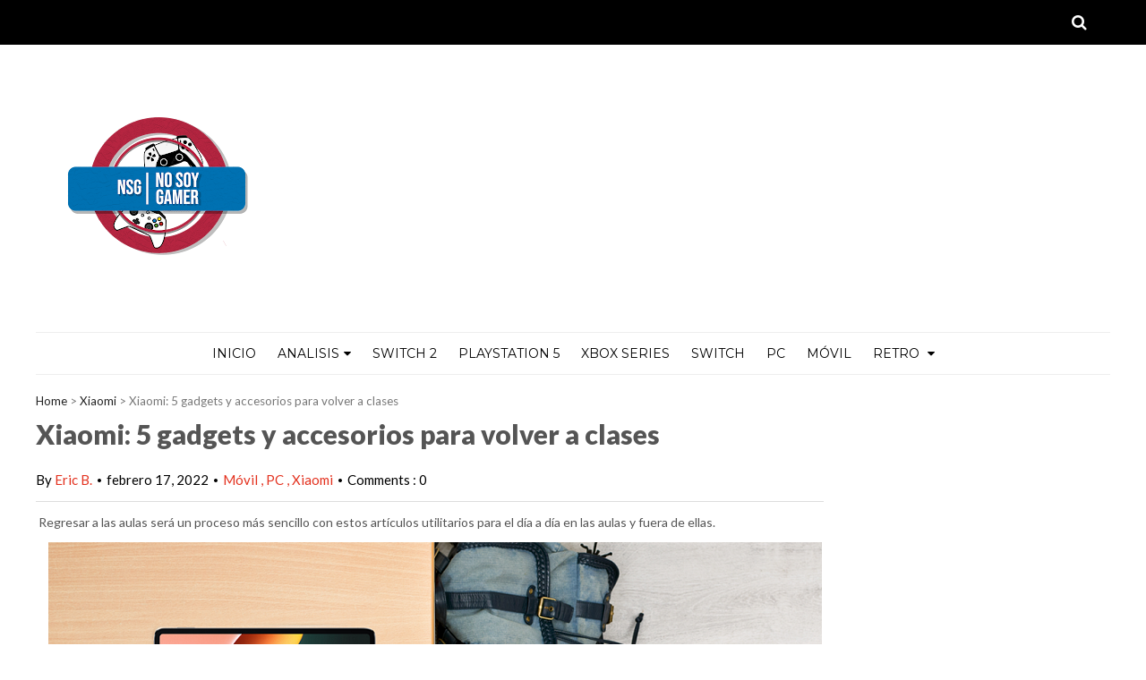

--- FILE ---
content_type: text/html; charset=UTF-8
request_url: https://www.nosoygamer.com/b/stats?style=BLACK_TRANSPARENT&timeRange=ALL_TIME&token=APq4FmAizIlQm1NwVWQ9RHDJ-8UW7VefDWGGPCTuwQikPXKKaSQWsnNitTc0Kr1xxmr7hXLcKrE3Jt0H8fDKltcPWod_IcuSrw
body_size: 32
content:
{"total":8160764,"sparklineOptions":{"backgroundColor":{"fillOpacity":0.1,"fill":"#000000"},"series":[{"areaOpacity":0.3,"color":"#202020"}]},"sparklineData":[[0,25],[1,25],[2,24],[3,26],[4,26],[5,25],[6,26],[7,26],[8,28],[9,28],[10,27],[11,30],[12,27],[13,27],[14,27],[15,28],[16,28],[17,29],[18,29],[19,26],[20,30],[21,32],[22,58],[23,100],[24,68],[25,55],[26,76],[27,52],[28,35],[29,38]],"nextTickMs":11464}

--- FILE ---
content_type: text/html; charset=utf-8
request_url: https://www.google.com/recaptcha/api2/aframe
body_size: 269
content:
<!DOCTYPE HTML><html><head><meta http-equiv="content-type" content="text/html; charset=UTF-8"></head><body><script nonce="E1-wUGZCD1HH7-8CFQLS4A">/** Anti-fraud and anti-abuse applications only. See google.com/recaptcha */ try{var clients={'sodar':'https://pagead2.googlesyndication.com/pagead/sodar?'};window.addEventListener("message",function(a){try{if(a.source===window.parent){var b=JSON.parse(a.data);var c=clients[b['id']];if(c){var d=document.createElement('img');d.src=c+b['params']+'&rc='+(localStorage.getItem("rc::a")?sessionStorage.getItem("rc::b"):"");window.document.body.appendChild(d);sessionStorage.setItem("rc::e",parseInt(sessionStorage.getItem("rc::e")||0)+1);localStorage.setItem("rc::h",'1769534502038');}}}catch(b){}});window.parent.postMessage("_grecaptcha_ready", "*");}catch(b){}</script></body></html>

--- FILE ---
content_type: text/javascript; charset=UTF-8
request_url: https://www.nosoygamer.com/feeds/posts/default/-/PC?alt=json-in-script&callback=related_results_labels_thumbs&max-results=8
body_size: 82854
content:
// API callback
related_results_labels_thumbs({"version":"1.0","encoding":"UTF-8","feed":{"xmlns":"http://www.w3.org/2005/Atom","xmlns$openSearch":"http://a9.com/-/spec/opensearchrss/1.0/","xmlns$blogger":"http://schemas.google.com/blogger/2008","xmlns$georss":"http://www.georss.org/georss","xmlns$gd":"http://schemas.google.com/g/2005","xmlns$thr":"http://purl.org/syndication/thread/1.0","id":{"$t":"tag:blogger.com,1999:blog-1269506274737665686"},"updated":{"$t":"2026-01-26T16:50:09.508-08:00"},"category":[{"term":"PC"},{"term":"PlayStation 4"},{"term":"Móvil"},{"term":"Xbox One"},{"term":"Switch"},{"term":"ps5"},{"term":"xBOX series"},{"term":"análisis"},{"term":"Samsung"},{"term":"Square Enix"},{"term":"Bandai Namco"},{"term":"reseña"},{"term":"PS4"},{"term":"Ubisoft"},{"term":"Tecnología"},{"term":"Honor"},{"term":"Steam"},{"term":"Huawei"},{"term":"Nintendo"},{"term":"Acer"},{"term":"Capcom"},{"term":"Activision"},{"term":"Portada"},{"term":"Electronic Arts"},{"term":"NVIDIA"},{"term":"Xiaomi"},{"term":"SEGA"},{"term":"NIS America"},{"term":"Sony"},{"term":"OPPO"},{"term":"Fortnite"},{"term":"Nintendo Switch"},{"term":"motorola"},{"term":"AMD"},{"term":"HyperX"},{"term":"Devolver Digital"},{"term":"Blizzard"},{"term":"videojuegos"},{"term":"Bethesda"},{"term":"Xbox Series X"},{"term":"PQube"},{"term":"Nueva Información"},{"term":"análisis tec"},{"term":"Microsoft"},{"term":"Epic Games Store"},{"term":"ZTE"},{"term":"retro"},{"term":"HP"},{"term":"Kingston"},{"term":"Idea Factory"},{"term":"LG"},{"term":"Switch 2"},{"term":"Detalles"},{"term":"Konami"},{"term":"Nintendo 3DS"},{"term":"Eset"},{"term":"Sony Interactive Entertainment"},{"term":"Vivo"},{"term":"Razer"},{"term":"realme"},{"term":"Kaspersky"},{"term":"Cyberpunk 2077"},{"term":"Microids"},{"term":"Consolas"},{"term":"Lanzamiento"},{"term":"Warner Bros Games"},{"term":"Rocket League"},{"term":"Ps plus"},{"term":"ASUS"},{"term":"Android"},{"term":"PlayStation"},{"term":"CD Projekt RED"},{"term":"PUBG mobile"},{"term":"ATLUS"},{"term":"Koei Tecmo"},{"term":"Dragon Ball FighterZ"},{"term":"Lenovo"},{"term":"Nuevo Trailer"},{"term":"Trailer"},{"term":"IOS"},{"term":"Death Stranding"},{"term":"Dota 2"},{"term":"E3"},{"term":"DLC"},{"term":"Hideo Kojima"},{"term":"SNK"},{"term":"Apex Legends"},{"term":"Biwin"},{"term":"EA"},{"term":"Krafton"},{"term":"PUBG"},{"term":"JBL"},{"term":"Playstation 5"},{"term":"Epic Games"},{"term":"Wii U"},{"term":"Techland"},{"term":"YouTube"},{"term":"Intel"},{"term":"God of War"},{"term":"Pokémon Go"},{"term":"Destiny 2"},{"term":"Naughty Dog"},{"term":"Novedades"},{"term":"Mortal Kombat 11"},{"term":"Tom Clancy's Rainbow Six Siege"},{"term":"marvel's avengers"},{"term":"Fall Guys"},{"term":"PlayStation  4"},{"term":"Asrock"},{"term":"Final Fantasy VII Remake"},{"term":"Jump Force"},{"term":"Arc System Works"},{"term":"Resident Evil 2 Remake"},{"term":"Genshin Impact"},{"term":"Warner Bros"},{"term":"Assassin's Creed Valhalla"},{"term":"Xseed Games"},{"term":"Xbox One X"},{"term":"Call of Duty: Warzone"},{"term":"Netflix"},{"term":"Amazon Games"},{"term":"Niantic"},{"term":"Overwatch"},{"term":"Valve"},{"term":"Xbox Game Pass"},{"term":"DOOM Eternal"},{"term":"Gameplay"},{"term":"League of Legends"},{"term":"far cry 6"},{"term":"Final Fantasy XIV"},{"term":"Lost Ark"},{"term":"PlayStation 3"},{"term":"Resident Evil"},{"term":"Actualización"},{"term":"Amazon Prime Gaming"},{"term":"Battlefield 2042"},{"term":"New World"},{"term":"XBOX"},{"term":"XBOX 360"},{"term":"Anime"},{"term":"EA Sports FIFA 23"},{"term":"Minecraft"},{"term":"Dying Light 2 Stay Human"},{"term":"Mortal Kombat 1"},{"term":"Pokémon"},{"term":"Final Fantasy"},{"term":"Super Smash Bros Ultimate"},{"term":"Call of Duty Warzone"},{"term":"Fallout 76"},{"term":"For Honor"},{"term":"Ghost of Tsushima"},{"term":"Resident Evil Village"},{"term":"Tekken 7"},{"term":"Borderlands 3"},{"term":"Dragon Ball"},{"term":"THQ Nordic"},{"term":"Call of Duty: Black Ops Cold War"},{"term":"Final Fantasy VII"},{"term":"Japón"},{"term":"Outriders"},{"term":"Twitch"},{"term":"noticias"},{"term":"Bungie"},{"term":"Days Gone"},{"term":"Diablo IV"},{"term":"Google"},{"term":"Mobile Legends: Bang Bang"},{"term":"Riot Games"},{"term":"Video"},{"term":"World of Warships"},{"term":"coronavirus"},{"term":"505 Games"},{"term":"Among Us"},{"term":"Brawlhalla"},{"term":"Call of Duty: Modern Warfare"},{"term":"Call of Duty: Vanguard"},{"term":"EVGA"},{"term":"Epic"},{"term":"Red Dead Redemption 2"},{"term":"The Witcher"},{"term":"Bandai"},{"term":"Call of Duty"},{"term":"Call of Duty: Mobile"},{"term":"Curiosidades"},{"term":"EA Sports"},{"term":"PUBG: Battlegrounds"},{"term":"watch dogs legion"},{"term":"Black Desert Online"},{"term":"Call of Duty Modern Warfare"},{"term":"Dragon Ball Xenoverse 2"},{"term":"Dragon Ball Z: Kakarot"},{"term":"Dying Light 2"},{"term":"Los Sims 4"},{"term":"Multiversus"},{"term":"Resident Evil 3 Remake"},{"term":"The Elder Scrolls Online"},{"term":"Marvel"},{"term":"Pokemon Go"},{"term":"Saber Interactive"},{"term":"Soulcalibur VI"},{"term":"Star Wars Jedi: Fallen Order"},{"term":"dragon ball z kakarot"},{"term":"miHoyo"},{"term":"DOOM"},{"term":"E3 2019"},{"term":"Epic Game Store"},{"term":"FIFA 20"},{"term":"Final Fantasy Brave Exvius"},{"term":"Final Fantasy XV"},{"term":"Final Fantasy XVI"},{"term":"Monster Hunter Rise"},{"term":"Overwatch 2"},{"term":"Street Fighter 6"},{"term":"The Legend of Zelda"},{"term":"Valorant"},{"term":"eSports"},{"term":"Call of Duty Black Ops Cold War"},{"term":"E3 2017"},{"term":"Gwent"},{"term":"Horizon Zero Dawn"},{"term":"Hyper X"},{"term":"IBM"},{"term":"Kingdom Hearts"},{"term":"Patriot"},{"term":"Riders Republic"},{"term":"STADIA"},{"term":"Silent Hill"},{"term":"Star Wars"},{"term":"The Division 2"},{"term":"The Pokémon Company"},{"term":"Company of Heroes 3"},{"term":"Deportes"},{"term":"Halo Infinite"},{"term":"Hogwarts Legacy"},{"term":"Latinoamérica"},{"term":"Pokemon"},{"term":"Pokemon Espada"},{"term":"Primus"},{"term":"Reseñas"},{"term":"Rockstar"},{"term":"Street Fighter V"},{"term":"Wii"},{"term":"Xbox  One"},{"term":"free fire"},{"term":"Battle Royale"},{"term":"Crash Bandicoot 4: It's About Time"},{"term":"Elden Ring"},{"term":"Fifa 18"},{"term":"Game Freak"},{"term":"Kingdom Hearts 3"},{"term":"PS3"},{"term":"PlayStation Plus"},{"term":"PlayStation VR"},{"term":"Poco"},{"term":"Super Nintendo"},{"term":"Twitter"},{"term":"World of Warcraft"},{"term":"google stadia"},{"term":"iShop"},{"term":"2K"},{"term":"Actualidad"},{"term":"Amazon"},{"term":"BioWare"},{"term":"Demo"},{"term":"DotEmu"},{"term":"Dragon Quest"},{"term":"Dragon Quest XI"},{"term":"Evento"},{"term":"Final Fantasy VII Rebirth"},{"term":"Galaxy S21"},{"term":"Gamescom"},{"term":"Pokemon Escudo"},{"term":"Rockstar Games"},{"term":"SSD"},{"term":"Beta"},{"term":"Call of Duty Mobile"},{"term":"Disney"},{"term":"Dragon Ball Z"},{"term":"Día del Gamer"},{"term":"EA Sports FIFA"},{"term":"Fútbol"},{"term":"GTA V"},{"term":"Gearbox"},{"term":"Hearthstone"},{"term":"Humankind"},{"term":"Level 5"},{"term":"NES"},{"term":"Nintendo Switch Online"},{"term":"Platinum Games"},{"term":"Resident Evil 3"},{"term":"Sonic Frontiers"},{"term":"Super Mario Odyssey"},{"term":"The Last Of Us 2"},{"term":"Trust"},{"term":"Uplay"},{"term":"Ace Combat 7: Skies Unknown"},{"term":"Anthem"},{"term":"Apple Arcade"},{"term":"Fecha de lanzamiento"},{"term":"Final Fantasy XIV Online"},{"term":"Focus Entertainment"},{"term":"Fromsoftware"},{"term":"Gamefreak"},{"term":"Gears 5"},{"term":"Metro Exodus"},{"term":"Sekiro: Shadows Die Twice"},{"term":"The Crew 2"},{"term":"Azur Lane: Crosswave"},{"term":"Crash Team Racing Nitro-Fueled"},{"term":"Dying Light"},{"term":"Entel"},{"term":"FIFA 22"},{"term":"Final Fantasy XI"},{"term":"Galaxy Z Fold4"},{"term":"Honor 70"},{"term":"My Hero One's Justice 2"},{"term":"NetherRealm Studios"},{"term":"Nintendo 64"},{"term":"Persona 3 Reload"},{"term":"Perú"},{"term":"Pokemon Shield"},{"term":"Pokemon Sword"},{"term":"Prime Gaming"},{"term":"Psyonix"},{"term":"RPG"},{"term":"Spider-Man"},{"term":"State of Play"},{"term":"Tales of Arise"},{"term":"The Witcher 3"},{"term":"Thunder Predator"},{"term":"Apple"},{"term":"Call of Duty: Modern Warfare II"},{"term":"DICE"},{"term":"Dragon Ball Super"},{"term":"EA Sports FC 24"},{"term":"Estreno"},{"term":"FIFA"},{"term":"Geforce"},{"term":"Geforce RTX"},{"term":"Honor 90"},{"term":"Horizon Forbidden West"},{"term":"Mario Kart Tour"},{"term":"Mercado Libre"},{"term":"Naruto to Boruto: Shinobi Striker"},{"term":"Nintendo Direct"},{"term":"One Punch Man: a Hero Nobody Knows"},{"term":"PS VR"},{"term":"Resident Evil 7"},{"term":"Resident Evil 8"},{"term":"Scarlet Nexus"},{"term":"Teamgroup"},{"term":"Tekken 8"},{"term":"Two Point Campus"},{"term":"Ventas"},{"term":"War of the Visions Final Fantasy Brave Exvius"},{"term":"Black Friday"},{"term":"Claro"},{"term":"Code Vein"},{"term":"Crash Bandicoot N. Sane Trilogy"},{"term":"Devil May Cry 5"},{"term":"E3 2018"},{"term":"FIFA 21"},{"term":"Marvel's Guardians of the Galaxy"},{"term":"Marvel's Spider-Man"},{"term":"Nihon Falcom"},{"term":"Ofertas"},{"term":"PS Vita"},{"term":"PlayStation 4 Pro"},{"term":"Rage 2"},{"term":"Remake"},{"term":"Sonic The Hedgehog"},{"term":"The King of Fighters XV"},{"term":"The Last of Us part 2"},{"term":"Tower of Fantasy"},{"term":"Wild Hearts"},{"term":"Xbox Series X|S"},{"term":"iPhone"},{"term":"Amazon Game Studio"},{"term":"Back 4 Blood"},{"term":"Black Desert Mobile"},{"term":"Call of Duty: Modern Warfare III"},{"term":"Crash Bandicoot"},{"term":"Cyber Wow"},{"term":"Digimon Survive"},{"term":"Dragon Quest Builders 2"},{"term":"Galaxy S23"},{"term":"Galaxy Z Flip4"},{"term":"Gotham Knights"},{"term":"Hyper Scape"},{"term":"Infinix"},{"term":"Marvel's Spider-Man 2"},{"term":"Need for Speed Unbound"},{"term":"One Piece"},{"term":"One Piece Pirate Warriors 4"},{"term":"PlayStation Store"},{"term":"PlayerUnknown's Battlegrounds"},{"term":"Playstation Vita"},{"term":"The Game Awards"},{"term":"The Last of Us part II"},{"term":"The Pokemon Company"},{"term":"Tomb Raider"},{"term":"VR"},{"term":"Win"},{"term":"ps store"},{"term":"A Plague Tale: Requiem"},{"term":"AMD Ryzen"},{"term":"Baldur's Gate 3"},{"term":"CD Projekt"},{"term":"CES 2022"},{"term":"Captain Tsubasa: Rise of New Champions"},{"term":"Control"},{"term":"Cuphead"},{"term":"Diablo Immortal"},{"term":"Forspoken"},{"term":"Galaxy S22"},{"term":"Galaxy Unpacked"},{"term":"Hitman 3"},{"term":"Honor 50"},{"term":"Honor Magic Vs"},{"term":"Kojima Productions"},{"term":"Metaphor: ReFantazio"},{"term":"NVIDIA DLSS"},{"term":"Ni no Kuni II: Revenant Kingdom"},{"term":"Nippon Ichi Software"},{"term":"Octopath Traveler"},{"term":"Película"},{"term":"PlayStation \n 4"},{"term":"Pokémon Escudo"},{"term":"Primus Gaming"},{"term":"RTX"},{"term":"Ray Tracing"},{"term":"Respawn Entertainment"},{"term":"Samurai Shodown"},{"term":"Solutions 2 Go"},{"term":"Starfield"},{"term":"The Last of Us"},{"term":"Tom Clancy's Rainbow Six Extraction"},{"term":"Trials of Mana"},{"term":"Uncharted"},{"term":"World War Z"},{"term":"Xbox Live Gold"},{"term":"crystal dynamics"},{"term":"deathloop"},{"term":"nioh 2"},{"term":"Amazon Game Studios"},{"term":"Assassin's Creed"},{"term":"Assassin's Creed Origins"},{"term":"Bitdefender"},{"term":"CES 2020"},{"term":"Call of Duty Modern Warfare 2"},{"term":"Call of Duty Vanguard"},{"term":"Deep Silver"},{"term":"Dreams"},{"term":"F1 22"},{"term":"Final Fantasy VII Remake Intergrade"},{"term":"GOG"},{"term":"GTA Online"},{"term":"Galaxy S24 Ultra"},{"term":"Game Pass"},{"term":"Ghost Recon Breakpoint"},{"term":"God of War Ragnarok"},{"term":"Guilty Gear Strive"},{"term":"Honor Magic6 pro"},{"term":"Life is Strange: True Colors"},{"term":"Multijugador"},{"term":"One Piece Odyssey"},{"term":"One Piece World Seeker"},{"term":"One Piece: Pirate Warriors 4"},{"term":"Pokémon Espada"},{"term":"Project CARS 2"},{"term":"Requisitos"},{"term":"Sonic"},{"term":"Square  Enix"},{"term":"Star Wars Battlefront II"},{"term":"Sucker Punch"},{"term":"Super Dragon Ball Heroes: World Mission"},{"term":"Teenage Mutant Ninja Turtles: Shredder's Revenge"},{"term":"The Dark Pictures - Man of Medan"},{"term":"Turtle Beach"},{"term":"compile heart"},{"term":"free to play"},{"term":"gaming"},{"term":"review"},{"term":"2K Games"},{"term":"Apple TV+"},{"term":"Astral Chain"},{"term":"Battlefield V"},{"term":"Call Of duty Modern Warfare II"},{"term":"Crysis Remastered"},{"term":"Dark Souls Remastered"},{"term":"Doblaje"},{"term":"Dragon Star Varnir"},{"term":"EA Sports FC"},{"term":"Estados Unidos"},{"term":"Evil Dead: The Game"},{"term":"Exoprimal"},{"term":"Fire Emblem"},{"term":"Foamstars"},{"term":"Fortine: Battle Royale"},{"term":"From Software"},{"term":"Galaxy"},{"term":"Galaxy A53"},{"term":"Galaxy S23 Ultra"},{"term":"Galaxy Watch4"},{"term":"Gameloft"},{"term":"Gran Turismo 7"},{"term":"Honor Magic 4 pro"},{"term":"Insomniac Games"},{"term":"Magic: The Gathering"},{"term":"Mod"},{"term":"My Hero One's Justice"},{"term":"NBA 2K22"},{"term":"NTT Data"},{"term":"No soy Podcast"},{"term":"PES 2018"},{"term":"Pac-Man"},{"term":"Pearl Abyss"},{"term":"Predator"},{"term":"RainboW Six Siege"},{"term":"Remasterización"},{"term":"Rocket League Sideswipe"},{"term":"Shadow of the Tomb Raider"},{"term":"Sonic Mania"},{"term":"Sony Entertainment"},{"term":"Splatoon 2"},{"term":"Spyro Reignited Trilogy"},{"term":"TV"},{"term":"Team Ninja"},{"term":"Total War: Warhammer III"},{"term":"Trails of Cold Steel III"},{"term":"google play"},{"term":"id Software"},{"term":"juego gratis"},{"term":"keanu reeves"},{"term":"resident evil 4"},{"term":"the medium"},{"term":"Akira Toriyama"},{"term":"Animal Crossing New Horizons"},{"term":"Anno 1800"},{"term":"Apex Legends Mobile"},{"term":"App Gallery"},{"term":"Arc of Alchemist"},{"term":"Batman"},{"term":"Blizzard Entertainment"},{"term":"Bloober Team"},{"term":"CES 2023"},{"term":"Celulares"},{"term":"Cory Barlog"},{"term":"Covid-19"},{"term":"DC"},{"term":"Dragon Quest Treasures"},{"term":"Endless Dungeon"},{"term":"Fall Guys: Ultimate Knockout"},{"term":"Fallen Legion Revenants"},{"term":"Fire Emblem Three Houses"},{"term":"Galaxy Z Flip3"},{"term":"Galaxy Z Flip5"},{"term":"Galaxy Z Fold3"},{"term":"Get Gosu"},{"term":"Ghostwire: Tokyo"},{"term":"Gran Turismo Sport"},{"term":"Guilty Gear -Strive-"},{"term":"Honor 400"},{"term":"Honor X7"},{"term":"Honor X8"},{"term":"Huawei Watch Fit"},{"term":"Humble Bundle"},{"term":"Indiana Jones and the Great Circle"},{"term":"Indie"},{"term":"Kirby"},{"term":"Klip Xtreme"},{"term":"Laptop"},{"term":"Mario Kart 8 Deluxe"},{"term":"Metacritic"},{"term":"Micrososft"},{"term":"Mobile Legends Bang Bang"},{"term":"Monark"},{"term":"Monster Hunter"},{"term":"Monster Hunter Wilds"},{"term":"Monster Hunter World"},{"term":"Neptunia X Senran Kagura: Ninja Wars"},{"term":"New State Mobile"},{"term":"Nokia"},{"term":"Persona 5"},{"term":"Pro Evolution Soccer"},{"term":"Quantic Dream"},{"term":"Samsung Galaxy"},{"term":"Sega Europe"},{"term":"Skyrim"},{"term":"Sonic Origins"},{"term":"Super Smash Bros. Ultimate"},{"term":"Sword Art Online Alicization Lycoris"},{"term":"TCL"},{"term":"Teaser"},{"term":"The Freestyle"},{"term":"The Legend Of zelda Breath of the Wild"},{"term":"The Outer Worlds"},{"term":"The Witcher 3: Wild Hunt"},{"term":"Trust Gaming"},{"term":"Windows 10"},{"term":"Xenoblade Chronicles 2"},{"term":"juegos gratis"},{"term":"Anuncio"},{"term":"AppGallery"},{"term":"Aspyr"},{"term":"Assassin's Creed Odyssey"},{"term":"Balan Wonderworld"},{"term":"Blightbound"},{"term":"CS:GO"},{"term":"Call of Duty: Modern Warfare 3"},{"term":"Call of Duty: WWII"},{"term":"Curve Digital"},{"term":"CyberConnect2"},{"term":"DELL"},{"term":"Detroit Become Human"},{"term":"Disgaea 6: Defiance of Destiny"},{"term":"Dissidia Final Fantasy Opera Omnia"},{"term":"Dragon Quest Tact"},{"term":"Ezviz"},{"term":"Far Cry 5"},{"term":"Final Fantasy Pixel Remaster"},{"term":"Furyu"},{"term":"Galaxy Note20"},{"term":"Game Boy"},{"term":"Gratis"},{"term":"Gráficos"},{"term":"Halloween"},{"term":"Honor 200 Pro"},{"term":"Immortal Fenyx Rising"},{"term":"It Takes Two"},{"term":"Just Dance 2021"},{"term":"Kingston Fury"},{"term":"Largometraje"},{"term":"Masgamers"},{"term":"Metal Gear"},{"term":"Mobile Legends"},{"term":"Movistar"},{"term":"Naruto"},{"term":"Nier Replicant"},{"term":"Online"},{"term":"PES"},{"term":"PS VR 2"},{"term":"PUBG: New State"},{"term":"Raw Fury"},{"term":"Rebellion"},{"term":"Returnal"},{"term":"Santa Monica Studio"},{"term":"Softnyx"},{"term":"Star Wars Jedi: Survivor"},{"term":"Street of Rage 4"},{"term":"Super Mario Maker 2"},{"term":"Tencent Games"},{"term":"The Legend of Zelda Link's Awakening"},{"term":"Tom Clancy's Ghost Recon Breakpoint"},{"term":"Tormented Souls"},{"term":"Update"},{"term":"Valheim"},{"term":"Warcraft Rumble"},{"term":"Yakuza"},{"term":"next gen"},{"term":"AMD Radeon"},{"term":"Acer Predator"},{"term":"Aniversario"},{"term":"Arena of Valor"},{"term":"Avengers"},{"term":"CD Proyekt"},{"term":"CES 2021"},{"term":"Call of Duty: Warzone 2.0"},{"term":"Cine"},{"term":"Conqueror's Blade"},{"term":"Counter Strike: Global Offensive"},{"term":"Cult of the Lamb"},{"term":"Dear Villagers"},{"term":"Death end Re; Quest 2"},{"term":"Dirt 5"},{"term":"Dontnod Entertainment"},{"term":"Dota"},{"term":"EA Sports F1 23"},{"term":"Evil West"},{"term":"FIFA 23"},{"term":"Final Fantasy IX"},{"term":"Final Fantasy VIII Remastered"},{"term":"Free Games"},{"term":"Galaxy S20"},{"term":"Galaxy Z Fold5"},{"term":"God Eater 3"},{"term":"Grid Legends"},{"term":"Guerrilla Games"},{"term":"Gunbound T"},{"term":"HMD Global"},{"term":"Half-Life: Alyx"},{"term":"Halo"},{"term":"Harry Potter"},{"term":"Huawei Mate 30 pro"},{"term":"Inertial Drift"},{"term":"Injustice 2"},{"term":"Just Dance"},{"term":"Just Dance 2020"},{"term":"Kingdom Hearts III"},{"term":"Kratos"},{"term":"Like a Dragon: Infinite Wealth"},{"term":"Manga"},{"term":"Mario"},{"term":"Mary Skelter Finale"},{"term":"Microsoft Flight Simulator"},{"term":"Móviles"},{"term":"NBA 2K21"},{"term":"Netmarble"},{"term":"Nexomon: Extinction"},{"term":"Nuuvem"},{"term":"PES 2019"},{"term":"PES 2020"},{"term":"PUBG Battlegrounds"},{"term":"Philips Hue"},{"term":"Play Station 4"},{"term":"Realidad Virtual"},{"term":"Realme C35"},{"term":"Redfall"},{"term":"Return to Monkey Island"},{"term":"Rust"},{"term":"Stellar Blade"},{"term":"Super Mario"},{"term":"Super Mario Bros"},{"term":"Syberia: The World Before"},{"term":"The Last Of Us Part 1"},{"term":"The Walking Dead"},{"term":"Theatrhythm Final Bar Line"},{"term":"Trails of Cold Steel IV"},{"term":"Treyarch"},{"term":"Triangle Strategy"},{"term":"Twin Mirror"},{"term":"Waven"},{"term":"WhatsApp"},{"term":"Wolfenstein II: The New Colossus"},{"term":"Xbox Series S"},{"term":"Xseed"},{"term":"jrpg"},{"term":"moto g100"},{"term":"moviles"},{"term":"resident evil 4 remake"},{"term":". PC"},{"term":"343 Industries"},{"term":"4K"},{"term":"A Plague Tale: Innocence"},{"term":"A Total War Saga: Troy"},{"term":"AWS"},{"term":"Ace Combat 7"},{"term":"App"},{"term":"Assassin's Creed Shadows"},{"term":"Babylon's Fall"},{"term":"Bayonetta"},{"term":"Bloodborne"},{"term":"Bloodstained: Ritual of the Night"},{"term":"Call of Duty Black Ops 6"},{"term":"Clair Obscur: Expedition 33"},{"term":"Crash"},{"term":"Cyber Days"},{"term":"DLSS"},{"term":"Dandy Ace"},{"term":"Dark Souls"},{"term":"Darksiders Genesis"},{"term":"Death's Door"},{"term":"Digimon"},{"term":"Disney Dreamlight Valley"},{"term":"Doom: The Dark Ages"},{"term":"Doraemon Story of Seasons"},{"term":"Dragon Quest Monsters: The Dark Prince"},{"term":"DualSense"},{"term":"E3 2020"},{"term":"Epic Store"},{"term":"Evergate"},{"term":"F1 2021"},{"term":"FIFA 2018"},{"term":"Facebook"},{"term":"Famitsu"},{"term":"Fatal Fury: City of the Wolves"},{"term":"Final Fantasy VIII"},{"term":"Fortnite Battle Royale"},{"term":"GOTY"},{"term":"GTA"},{"term":"Galaxy Buds2 Pro"},{"term":"Galaxy Tab S7"},{"term":"Galaxy Tab S8"},{"term":"Galaxy Watch"},{"term":"Galaxy Watch3"},{"term":"Galaxy Z Flip"},{"term":"Galaxy Z Fold2"},{"term":"Game of Thrones"},{"term":"Geforce GTX"},{"term":"Grand Theft Auto"},{"term":"Honor 50 Lite"},{"term":"Honor Magic V2"},{"term":"Honor Magic5 Lite"},{"term":"Honor Magic5 Pro"},{"term":"Honor Watch GS 3"},{"term":"Huawei P40 Pro"},{"term":"Huawei Watch 3"},{"term":"IO Interactive"},{"term":"Immortals of Aveum"},{"term":"Infernax"},{"term":"Información"},{"term":"JUST DANCE 2022"},{"term":"Jojo's Bizarre Adventure: All Star Battle R"},{"term":"Kingston Technology Company"},{"term":"Level-5"},{"term":"Life is Strange: Double Exposure"},{"term":"Little Nightmares"},{"term":"LoL"},{"term":"Martha Is Dead"},{"term":"Marvelous"},{"term":"Mastercard"},{"term":"Merge Games"},{"term":"Metal Gear Solid"},{"term":"Metroid Prime 4"},{"term":"Minecraft Dungeons"},{"term":"Monster Hunter Stories 2"},{"term":"Monster Hunter World: Iceborne"},{"term":"NIS"},{"term":"Neo: The World Ends With You"},{"term":"Neptunia Virtual Stars"},{"term":"Nintendo DS"},{"term":"Nioh"},{"term":"No More Heroes 3"},{"term":"Norman Reedus"},{"term":"Oninaki"},{"term":"PS4 Pro"},{"term":"Parche"},{"term":"Park Beyond"},{"term":"Persona 5 Royal"},{"term":"Phantom Breaker: Omnia"},{"term":"Podcast"},{"term":"Portátiles"},{"term":"Power Rangers: Battle for the Grid"},{"term":"Predator Hunting Grounds"},{"term":"Prince of Persia"},{"term":"Project Cars 3"},{"term":"RAD"},{"term":"Ram"},{"term":"Rare"},{"term":"Remedy Entertainment"},{"term":"Roblox"},{"term":"Roku"},{"term":"Serious Sam 4"},{"term":"Shadow Warrior 3"},{"term":"Shenmue III"},{"term":"Shigeru Miyamoto"},{"term":"Sifu"},{"term":"Sonic Forces"},{"term":"Sonic Superstars"},{"term":"Split Fiction"},{"term":"Star Wars Outlaws"},{"term":"Story of Seasons: Pioneers of Olive Town"},{"term":"Stranger of Paradise Final Fantasy Origin"},{"term":"Street Fighter"},{"term":"Suicide Squad: Kill The Justice League"},{"term":"Summer Game Fest"},{"term":"Supermassive Games"},{"term":"Sword Art Online: Fatal Bullet"},{"term":"Tales of Vesperia: Definitive Edition"},{"term":"Team 17"},{"term":"Tears of Avia"},{"term":"The Caligula Effect 2"},{"term":"The Dark Pictures Anthology"},{"term":"The Elder Scrolls: Skyrim"},{"term":"The Frame"},{"term":"Tokyo Game Show"},{"term":"Tom Clancy's Ghost Recon Wildlands"},{"term":"Tom Holland"},{"term":"Torneo"},{"term":"ViewSonic"},{"term":"Weird West"},{"term":"World of Warcraft: Shadowlands"},{"term":"YS IX: Monstrum Nox"},{"term":"covid 19"},{"term":"medievil"},{"term":"realme 9i"},{"term":"4A Games"},{"term":"Abandoned"},{"term":"Acer Perú"},{"term":"Adata XPG"},{"term":"Animal Crossing: New Horizons"},{"term":"Arc System Work"},{"term":"Assasin's Creed Origins"},{"term":"Atari"},{"term":"Avalanche Studios"},{"term":"Bayonetta 3"},{"term":"Biostar"},{"term":"Black Myth: Wukong"},{"term":"Call of Dutty Modern Warfare"},{"term":"Call of Duty Black Ops 7"},{"term":"Call of Duty: Black Ops 6"},{"term":"Carrion"},{"term":"Chocobo GP"},{"term":"Chromebook"},{"term":"Clásicos"},{"term":"ConceptD"},{"term":"Dead Space"},{"term":"Disgaea 4 Complete+"},{"term":"Disgaea 6 Complete"},{"term":"Disney Speedstorm"},{"term":"Dying Light Platinum Edition"},{"term":"Edge of Eternity"},{"term":"Epson"},{"term":"FPS"},{"term":"Fairy Tail"},{"term":"Fantasian Neo Dimension"},{"term":"Fatal Fury"},{"term":"Fire Emblem Warriors"},{"term":"Focus Home Interactive"},{"term":"Forza Motorsport 7"},{"term":"Gal*Gun Returns"},{"term":"Galaxy A52"},{"term":"Galaxy A72"},{"term":"Galaxy Z Flip6"},{"term":"Ghost Recon: Breakpoint"},{"term":"Ghostrunner 2"},{"term":"God of War: Ragnarok"},{"term":"Godfall"},{"term":"Grand Theft Auto V"},{"term":"Gravity Heroes"},{"term":"Gust"},{"term":"Honor 200"},{"term":"Honor Earbuds 3 Pro"},{"term":"Honor Magicbook 14"},{"term":"Honor X6"},{"term":"Honor X6S"},{"term":"Hoyoverse"},{"term":"Huawei Band 6"},{"term":"Huawei Freebuds 3"},{"term":"Huawei Freebuds 3i"},{"term":"Huawei MateStation S"},{"term":"HyperX Alloy Origins"},{"term":"HyperX Quadcast"},{"term":"Infinity Strash: Dragon Quest the Adventure of Dai"},{"term":"Infinity Ward"},{"term":"Juegos"},{"term":"Kemco"},{"term":"Kickstarter"},{"term":"Kingdom Hearts Union X"},{"term":"Kirby and the Forgotten Land"},{"term":"Lara Croft"},{"term":"Layton: Katrielle y la conspiración de los Milonarios"},{"term":"Left Alive"},{"term":"Life is Strange 2"},{"term":"Lima"},{"term":"Linio"},{"term":"Loop Hero"},{"term":"Lost in Random"},{"term":"MARIO + RABBIDS SPARKS OF HOPE"},{"term":"MOBA"},{"term":"Magic: The Gathering Arena"},{"term":"Mario Bros"},{"term":"Mario Kart"},{"term":"MasGamers Tech Fest XI"},{"term":"Monster Hunter XX"},{"term":"Moonbreaker"},{"term":"Movie"},{"term":"My Friend Pedro"},{"term":"My Hero Academia"},{"term":"Mythic Quest"},{"term":"Neptunia Reverse"},{"term":"New Nintendo 2DS XL"},{"term":"Ni no Kuni"},{"term":"Octopath Traveler II"},{"term":"Origin"},{"term":"Otros"},{"term":"Periodo de Prueba"},{"term":"Phil Spencer"},{"term":"PlayStation4"},{"term":"Prince of Persia: The Lost Crown"},{"term":"Pro Evolution Soccer 2018"},{"term":"R-Type Final 2"},{"term":"Radeon"},{"term":"Redmi Note 11"},{"term":"Redout 2"},{"term":"Resident Evil 2"},{"term":"Road 96"},{"term":"Roller Champions"},{"term":"Rune Factory 5"},{"term":"SD Gundam Battle Alliance"},{"term":"SNES"},{"term":"Sackboy: A Big Adventure"},{"term":"Samurai Warriors 5"},{"term":"Sekiro"},{"term":"Shadow of the Colossus"},{"term":"Shin Megami Tensei V: Vengeance"},{"term":"Smartphone"},{"term":"Snapdragon"},{"term":"Sonic Racing: Crossworlds"},{"term":"Sony Bravia XR"},{"term":"Souldiers"},{"term":"Spellbreak"},{"term":"Spider-Man: Miles Morales"},{"term":"Star Fox 2"},{"term":"Star Wars: Battlefront II"},{"term":"Star Wars: The Old Republic"},{"term":"Super Mario Bros Wonder"},{"term":"Super Mario Bros."},{"term":"Super Monkey Ball Banana Rumble"},{"term":"Swith"},{"term":"Sword Art Online"},{"term":"Tales of Symphonia Remastered"},{"term":"Telltale Games"},{"term":"Terror"},{"term":"The Alliance Alive HD Remastered"},{"term":"The Ascent"},{"term":"The Callisto Protocol"},{"term":"The Crew Motorfest"},{"term":"The Cruel King and the Great Hero"},{"term":"The Dark Pictures Anthology - Man of Medan"},{"term":"The King of Fighters"},{"term":"The Last of Us: Part II"},{"term":"The Legend of Zelda: Breath of the Wild"},{"term":"Tony Hawk's Pro Skater 3 + 4"},{"term":"Total War: Three Kingdoms"},{"term":"Trackmania"},{"term":"Trovo"},{"term":"UEFA"},{"term":"Unicorn Overlord"},{"term":"Valkyrie Elysium"},{"term":"Viper Gaming"},{"term":"Visions of Mana"},{"term":"Windjammers 2"},{"term":"Wolfenstein: Youngblood"},{"term":"World War Z: Aftermath"},{"term":"XIII Remake"},{"term":"Xbox Scarlett"},{"term":"XboxOne"},{"term":"Yakuza Kimawi"},{"term":"Yo-Kai Watch 4"},{"term":"Yoshi's Crafted World"},{"term":"Yuki"},{"term":"Zelda: Breath of the Wild"},{"term":"app store"},{"term":"crítica"},{"term":"eShop"},{"term":"final fantasy x"},{"term":"hbo"},{"term":"moto g9 play"},{"term":"2K Sports"},{"term":"3M"},{"term":"9 Years of Shadows"},{"term":"A Total War Saga: Thrones of Britannia"},{"term":"AMC"},{"term":"ARMS"},{"term":"Activison"},{"term":"Age of Empires IV"},{"term":"Alan Wake 2"},{"term":"Alex Kidd in Miracle World DX"},{"term":"América Latina"},{"term":"Animal Crossing"},{"term":"Assassin's Creed: Origins"},{"term":"Asus Rog Ally"},{"term":"Atlas Fallen"},{"term":"Bandai Namco America"},{"term":"Battlefield"},{"term":"Battletoads"},{"term":"Bend Studio"},{"term":"Bespoke"},{"term":"Beyond Good \u0026 Evil 2"},{"term":"Biomutant"},{"term":"Bioshock"},{"term":"Blacktail"},{"term":"Blue Protocol"},{"term":"Blue Reflection: Second Light"},{"term":"Brasil Game Show"},{"term":"Call of Duty Warzone 2.0"},{"term":"Captain Tsubasa"},{"term":"Censura"},{"term":"Chernobylite"},{"term":"Chrono Trigger"},{"term":"Codemasters"},{"term":"Collection of SaGa Final Fantasy Legend"},{"term":"Comparación"},{"term":"Computadora"},{"term":"Counter-Strike"},{"term":"Crash Team Rumble"},{"term":"Cris Tales"},{"term":"Crisis Core Final Fantasy VII - Reunion"},{"term":"Crucial"},{"term":"Crystar"},{"term":"Cupid Parasite"},{"term":"Daemon X Machina"},{"term":"Dave Bautista"},{"term":"Demon Slayer - The Hinokami Chronicles 2"},{"term":"Demon Slayer Sweep the Board"},{"term":"Die After Sunset"},{"term":"Dino Crisis"},{"term":"Diseños"},{"term":"Disgaea 7: Vows of the Virtueless"},{"term":"Dissidia Final Fantasy NT"},{"term":"Dragon Ball Z  Kakarot"},{"term":"Dragon Quest III"},{"term":"Dragon Quest XI S"},{"term":"Dragon Quest XI S Definitive Edition"},{"term":"Dragon's Dogma 2"},{"term":"EA Play"},{"term":"EA Sports FC Mobile"},{"term":"EA Sports FIFA 22"},{"term":"Entrevista"},{"term":"Fallout"},{"term":"Far Cry New Dawn"},{"term":"Fight Crab"},{"term":"Filme"},{"term":"Final Fantasy Crystal Chronicles Remastered"},{"term":"Final Fantasy Tactics: The Ivalice Chronicles"},{"term":"Final Fantasy VII The First Soldier"},{"term":"Final Fantasy XII: The Zodiac Age"},{"term":"Final Fantasy XIV Shadowbringers"},{"term":"Football Manager 2022"},{"term":"Forza"},{"term":"Fox"},{"term":"Francia"},{"term":"Galaxy S21 FE"},{"term":"Galaxy S22 Ultra"},{"term":"Galaxy Unpacked 2023"},{"term":"Galaxy Watch5"},{"term":"Game Awards"},{"term":"Game Boy Advance"},{"term":"Ghostrunner"},{"term":"Gran Turismo"},{"term":"Greak: Memories of Azur"},{"term":"GrimGrimoire OnceMore"},{"term":"Guilty Gear - Strive-"},{"term":"Half-Life"},{"term":"Harman"},{"term":"Heroes of the Storm"},{"term":"Honor 200 Lite"},{"term":"Honor Band 6"},{"term":"Honor Magic 5 Pro"},{"term":"Honor Magic V3"},{"term":"Honor Magic4 Pro"},{"term":"Honor Magic6 Lite"},{"term":"Honor X9"},{"term":"Horizon Chase"},{"term":"Horizon Chase 2"},{"term":"Huawei MatePad 11"},{"term":"Huawei Matebook X Pro"},{"term":"Huawei P40"},{"term":"Huawei Watch GT 2e"},{"term":"Huawei y9a"},{"term":"Immortals Fenyx Rising"},{"term":"Infamous Gaming"},{"term":"Kao the Kangaroo"},{"term":"Kapersky"},{"term":"Kingston Technology"},{"term":"Knockout City"},{"term":"LEGO Star Wars: The Skywalker Saga"},{"term":"LG OLED"},{"term":"Langrisser I \u0026 II"},{"term":"Lego Star Wars: La Saga Skywalker"},{"term":"Leon"},{"term":"Little Nightmares 2"},{"term":"Live a Live"},{"term":"Maneater"},{"term":"Mario Tennis Aces"},{"term":"Marvel Cosmic Invasion"},{"term":"Marvel Future Revolution"},{"term":"Marvel vs. Capcom: Infinite"},{"term":"Marvel's Spider-Man: Miles Morales"},{"term":"Masahiro Sakurai"},{"term":"Mass Effect"},{"term":"Mass Effect Legendary Edition"},{"term":"Meta"},{"term":"Micropagos"},{"term":"Monolith Soft"},{"term":"Monster Hunter Wold"},{"term":"Mortal Kombat"},{"term":"Mythic Quest: Raven's Banquet"},{"term":"NBA"},{"term":"NTT DATA Perú"},{"term":"NVIDIA Reflex"},{"term":"Naraka: Bladepoint"},{"term":"Need For Speed"},{"term":"Nemesis"},{"term":"Neo Qled"},{"term":"Nexomon"},{"term":"Nickelodeon All-Star Brawl"},{"term":"NieR: Automata"},{"term":"Nier Automata"},{"term":"Ninja Gaiden: Ragebound"},{"term":"Nintendo eShop"},{"term":"No Man's Sky"},{"term":"Obsidian Entertianment"},{"term":"Olija"},{"term":"Oppo Reno 12F"},{"term":"Overkill's The Walking Dead"},{"term":"PC PS5"},{"term":"PSP"},{"term":"PUGB"},{"term":"Pac-Man World Re-Cap"},{"term":"Pase de Temporada"},{"term":"Persona 4 Golden"},{"term":"Persona 5 Tactica"},{"term":"Personajes"},{"term":"Phantom Brave: The Lost Hero"},{"term":"Phantomers"},{"term":"PlaySatation 4"},{"term":"PlayStation 2"},{"term":"Playstation 1"},{"term":"Playwith Latam"},{"term":"Poison Control"},{"term":"Pokemon Legends: Z-A"},{"term":"Pokemon Let's Go Eevee"},{"term":"Pokemon Let's Go Pikachu"},{"term":"Powerwash Simulator"},{"term":"Predator Stay Home Challenge"},{"term":"Project Resistance"},{"term":"RTX On"},{"term":"Ratchet \u0026 Clank: Rift Apart"},{"term":"Realme GT Master Edition"},{"term":"Red Dead Online"},{"term":"Respawn"},{"term":"Reynatis"},{"term":"Rusia"},{"term":"SD Gundam G Generation Cross Rays"},{"term":"Sackboy"},{"term":"Santa Monica Studios"},{"term":"Shin Megami Tensei"},{"term":"Shonen Jump"},{"term":"Signify"},{"term":"Skull \u0026 Bones"},{"term":"Smash Bros Ultimate"},{"term":"Smite"},{"term":"Smurfs Kart"},{"term":"Sniper Ghost Warrior Contracts"},{"term":"Solutions 2GO"},{"term":"Song of Horror"},{"term":"Sonic Racing: Crossworld"},{"term":"Splatoon 3"},{"term":"Street Fighter II"},{"term":"Street Fighter V Arcade Edition"},{"term":"Super Mario 64"},{"term":"Super Smash Bros"},{"term":"Superfuse"},{"term":"Sword Art Online: Alicization Lycoris"},{"term":"TOP 50 2021"},{"term":"Tales Of"},{"term":"The Dark Pictures Anthology - Little Hope"},{"term":"The Dark Pictures Anthology: House of Ashes"},{"term":"The Dark Pictures Anthology: Little Hope"},{"term":"The Dark Pictures: Man of Medan"},{"term":"The Diofield Chronicle"},{"term":"The Evil Within 2"},{"term":"The Legend of Heroes Trails Through Daybreak"},{"term":"The Legend of Heroes: Trails From Zero"},{"term":"The Legend of Nayuta: Boundless Trails"},{"term":"The Legend of Zelda: Echoes of Wisdom"},{"term":"The Plane Effect"},{"term":"Thunder Tier One"},{"term":"Tokyo Ghoul:re Call to Exist"},{"term":"Tokyo RPG Factory"},{"term":"Ubisfoft"},{"term":"Ubisoft Forward"},{"term":"Uncharted 4"},{"term":"Uno"},{"term":"Unreal Engine 5"},{"term":"Vicarious Games"},{"term":"Visual Concepts"},{"term":"War of the Vision Final Fantasy Brave Exvius"},{"term":"Warhammer 40:000: Space Marine 2"},{"term":"Watch Dogs: Legion"},{"term":"World of Warcraft Classic"},{"term":"World of Warcraft: Dragonflight"},{"term":"World of Warcraft: Wrath of the Lich King Classic"},{"term":"World of Warships: Legends"},{"term":"XIII"},{"term":"Xbox Series X\/S"},{"term":"Xiaomi 11T"},{"term":"Xiaomi 12"},{"term":"YS X: Nordics"},{"term":"ZTE V40"},{"term":"Zenless Zone Zero"},{"term":"amazon prime"},{"term":"beenox"},{"term":"e-sports"},{"term":"gamescom 2019"},{"term":"huawei Y7A"},{"term":"iPad"},{"term":"moto g30"},{"term":"moto g8 Power"},{"term":"new super lucky's tale"},{"term":"realme 8 5G"},{"term":"tokyo game show 2020"},{"term":"."},{"term":"2019"},{"term":"A Quiet Place"},{"term":"A way out"},{"term":"AMD FidelityFX"},{"term":"AMD Red League"},{"term":"ASUS ROG Ally X"},{"term":"ASUS Republic of Gamers"},{"term":"Acer Nitro 5"},{"term":"Acer Spin 5"},{"term":"Acer Swift 3"},{"term":"Alan Wake Remastered"},{"term":"Alfred Hitchcock - Vertigo"},{"term":"Aragami 2"},{"term":"Arc System"},{"term":"Assasin's Creed"},{"term":"Assassin's Creed Mirage"},{"term":"Astro Bot"},{"term":"Atelier Ryza 3"},{"term":"Atelier Sophie 2: The Alchemist of the Mysterious Dream"},{"term":"Atomic Heart"},{"term":"Batman Arkham Collection"},{"term":"Battle Bands"},{"term":"Battlefield 6"},{"term":"Bend Studios"},{"term":"Beyond a Steel Sky"},{"term":"Biohazard"},{"term":"Black Clover: Quartet Knights"},{"term":"Black Desert"},{"term":"Blade \u0026 Soul Revolution"},{"term":"Borderlands"},{"term":"Brawhalla"},{"term":"Brothers: A Tale of Two Sons"},{"term":"Burning Crusade Classic"},{"term":"Bustafellows"},{"term":"CS GO"},{"term":"CSGO"},{"term":"Call of Duty Black Ops 4"},{"term":"Call of Duty: Modern Warfare 2"},{"term":"Capcom Fighting Collection"},{"term":"Cartoon Network"},{"term":"Castlevania"},{"term":"Centro de Convenciones Jockey Club"},{"term":"Ciel Fledge: A Daughter Raising Simulator"},{"term":"Circus Electrique"},{"term":"Claro Gaming"},{"term":"Clash: Artifacts of Chaos"},{"term":"Cloud"},{"term":"Comic-Con"},{"term":"Conan Exiles"},{"term":"Cruis'n Blast"},{"term":"Crunch"},{"term":"Cyberdays"},{"term":"Dakar Desert Rally"},{"term":"Darksiders III"},{"term":"DayZ"},{"term":"Daymare: 1994 Sandcastle"},{"term":"Dead By Daylight"},{"term":"Death Stranding 2"},{"term":"Demon Slayer: Kimetsu no Yaiba"},{"term":"Destroy all Humans!"},{"term":"Destruction Allstars"},{"term":"Detective Pikachu"},{"term":"Diablo III"},{"term":"Digimon Story Cyber Sleuth Complete Edition"},{"term":"Disaster Report 4: Summer Memories"},{"term":"Disgaea 1 Complete"},{"term":"Disgaea 6"},{"term":"Disney Tsum Tsum Festival"},{"term":"Divinity Original Sin 2 Definitive Edition"},{"term":"Divinity: Original Sin 2 Definitive Edition"},{"term":"Doraemon Story of Seasons: Friends of the Great Kingdom"},{"term":"Double Dragon \u0026 Kunio-Kun Retro Brawler Bundle"},{"term":"Dragon Age: The Veilguard"},{"term":"Dragon Ball Sparking Zero"},{"term":"Dragon Ball: The Breakers"},{"term":"Dragon Quest I \u0026 II"},{"term":"Dragon Quest X"},{"term":"Dragon Quest XII"},{"term":"DualShock 4"},{"term":"Dusk Diver 2"},{"term":"Dynasty Warriors 9: Empires"},{"term":"Enlisted"},{"term":"Exclusivos"},{"term":"FIFA 19"},{"term":"Fallen Knight"},{"term":"Fallen Legion: Rise to Glory"},{"term":"Fatal Frame: Mask of the Lunar Eclipse"},{"term":"Final Fantasy VI"},{"term":"Final Fantasy VII Ever Crisis"},{"term":"Final Fantasy X\/X-2 HD Remaster"},{"term":"Final Fantasy XIV: Shadowbringers"},{"term":"Final Fantasy XIV: Stormblood"},{"term":"GTA San Andreas"},{"term":"GTA VI"},{"term":"Galaxy A55"},{"term":"Galaxy Buds"},{"term":"Galaxy S25 Ultra"},{"term":"Galaxy Z Flip 3"},{"term":"Galaxy Z Fold 3"},{"term":"Galaxy a54"},{"term":"GameCube"},{"term":"GeForce RTX 30"},{"term":"Gears Tactics"},{"term":"Gears of War"},{"term":"Geforce Now"},{"term":"Gerda: A flame in winter"},{"term":"Giraffe and Annika"},{"term":"God of War 2018"},{"term":"Gokú"},{"term":"Gris"},{"term":"GungHo Online Entertainment"},{"term":"H.P. Lovecraft"},{"term":"Harvestella"},{"term":"Helldivers 2"},{"term":"Hi-Rez Studios"},{"term":"Hitman"},{"term":"Honor 400 lite"},{"term":"Honor Choice"},{"term":"Honor Earbuds 2 Lite"},{"term":"Honor Magic 5 Lite"},{"term":"Honor Magic 6 Pro"},{"term":"Honor Magic7 Pro"},{"term":"Honor Pad 8"},{"term":"Honor of Kings"},{"term":"Huawei Band 8"},{"term":"Huawei Freebuds 4"},{"term":"Huawei Matebook 13"},{"term":"Huawei Matebook 13S"},{"term":"Huawei Matebook 14"},{"term":"Huawei Sound Joy"},{"term":"Huawei Y9S"},{"term":"HyperX Pulsefire Haste"},{"term":"Imp of the Sun"},{"term":"Iron Man"},{"term":"Jockey Club"},{"term":"Journey"},{"term":"Juego gratuito"},{"term":"Juegos móviles"},{"term":"Kill la Kill IF"},{"term":"Kingdom Eighties"},{"term":"Kingdom Hearts Melody of Memory"},{"term":"Kingdom Rush 5: Alliance"},{"term":"Kitaria Fables"},{"term":"Kojima"},{"term":"LG Ultragear"},{"term":"La Isla de la Armadura"},{"term":"Legend of Mana"},{"term":"Legion"},{"term":"Like a Dragon Gaiden: The Man who Erased his name"},{"term":"Like a Dragon: Pirate Yakuza in Hawaii"},{"term":"Lima Games Week"},{"term":"Little Hope"},{"term":"Little Town Hero"},{"term":"Little Witch Academia: Chamber of Time"},{"term":"Lizardcube"},{"term":"Luigi's Mansion 3"},{"term":"Mad Rat Dead"},{"term":"Mario Strikers: Batlle League"},{"term":"Marvel's Spider-Man Miles Morales"},{"term":"Marvel's Spider-Man Remastered"},{"term":"Mechwarrior 5: Mercenaries"},{"term":"Mega Man Battle Network Legacy Collection"},{"term":"Mega Man X Dive"},{"term":"Megadimension Neptunia VII"},{"term":"Metal Slug Tactics"},{"term":"Metroid"},{"term":"Michael Pachter"},{"term":"Microsoft Store"},{"term":"Mobile Suit Gundam Battle Operation 2"},{"term":"Modus Games"},{"term":"Monopoly"},{"term":"Monster Harvest"},{"term":"Monster Hunter Stories"},{"term":"Monster Hunter Wold: Iceborne"},{"term":"Moonton Games"},{"term":"Mouse"},{"term":"México"},{"term":"NVIDIA GeForce GTX"},{"term":"Neo Geo"},{"term":"Neptunia: Sisters vs Sisters"},{"term":"New Gundam Breaker"},{"term":"Nickelodeon All Star Brawl"},{"term":"Nicktoons \u0026 The Dice of Destiny"},{"term":"Nier Re[in]carnation"},{"term":"Nintendo Spotlight"},{"term":"Nitro 5"},{"term":"No More Heroes 2"},{"term":"Obsidian"},{"term":"Occidente"},{"term":"Octopath Traveler 0"},{"term":"Omen"},{"term":"Overwatch League"},{"term":"P"},{"term":"PC Gaming Show"},{"term":"PC."},{"term":"PS5 Digital"},{"term":"PSVR 2"},{"term":"PUBG New State"},{"term":"Pacer"},{"term":"Pacific Drive"},{"term":"Paramount"},{"term":"Paris Games Week 2017"},{"term":"Path of Exile 2"},{"term":"Peaky Blinders Mastermind"},{"term":"Persona Q2"},{"term":"Phantom Abyss"},{"term":"Phantomers: Insurrección"},{"term":"Pinball FX"},{"term":"PlaySation 4"},{"term":"PlayStation Blog"},{"term":"PlayStation Hits"},{"term":"PlayStation Now"},{"term":"Pokémon Escarlata"},{"term":"Pokémon Púrpura"},{"term":"Pokémon Scarlet"},{"term":"Pokémon Violet"},{"term":"Pro Evolution Soccer 2019"},{"term":"Project Scorpio"},{"term":"RAIDOU Remastered: The Mystery of the Soulless Army"},{"term":"Rabbids Coding"},{"term":"Ragnarok"},{"term":"Rainbow Six Mobile"},{"term":"Rayman Legends"},{"term":"Reddit"},{"term":"Redmi Note 12"},{"term":"Remedy"},{"term":"Resident Evil 5"},{"term":"Romancing Saga 3"},{"term":"Ryzen 5000"},{"term":"S2GO"},{"term":"SAGA Emerald Beyond"},{"term":"Saints Row"},{"term":"Scorn"},{"term":"Sea of Thieves"},{"term":"Secret of Mana"},{"term":"Shin Megami Tensei V"},{"term":"Silent Hill 2"},{"term":"Sims 4"},{"term":"Sledgehammer Games"},{"term":"Smash Bros"},{"term":"Sniper Elite 4"},{"term":"Song of Nunu: A League of Legends Story"},{"term":"Spotify"},{"term":"Star Wars Squadrons"},{"term":"Star Wars: The Force Unleashed"},{"term":"Steam Deck"},{"term":"Steel Assault"},{"term":"Stranger of Sword City Revisited"},{"term":"Street Fighter V: CHampion Edition"},{"term":"Street Fighter VI"},{"term":"Suicide Squad"},{"term":"Super Mario Kart"},{"term":"Super Mario Party Jamboree"},{"term":"Super Mario Run"},{"term":"Super Nintendo Mini"},{"term":"Sword Art Online Last Recollection"},{"term":"Swtich"},{"term":"TOP 5"},{"term":"Taiko no Tatsujin: Rhythm Festival"},{"term":"Takanakuy"},{"term":"Tchia"},{"term":"Tekken"},{"term":"Terminator"},{"term":"Terra Nil"},{"term":"The Cycle: Frontier"},{"term":"The Dark Pictures Anthology: The Devil in Me"},{"term":"The Division 2 Warlords of New York"},{"term":"The Final Match"},{"term":"The Game Awards 2020"},{"term":"The Last Remnant Remastered"},{"term":"The Legend of Heroes"},{"term":"The Legend of Heroes: Trails into Reverie"},{"term":"The Legend of Heroes: Trails of Cold Steel 3"},{"term":"The Legend of Heroes: Trails to Azure"},{"term":"The Legend of Zelda Ocarina of TIme"},{"term":"The Smurfs - Mission Vileaf"},{"term":"The Surge 2"},{"term":"Titanfall"},{"term":"Tokyo Game Show 2017"},{"term":"Tom Clancy's"},{"term":"Touken Ranbu Warriors"},{"term":"Toulouse Lautrec"},{"term":"TravelMate P6"},{"term":"Travis Strikes Again: No More Heroes"},{"term":"Trek To Yomi"},{"term":"UTEC"},{"term":"Ultros"},{"term":"Uncharted: The Lost Legacy"},{"term":"Under Night in-Birth Exe:Late [cl-r]"},{"term":"Unreal Engine"},{"term":"V-jump"},{"term":"VSG"},{"term":"Valthirian Arc: Hero School Story 2"},{"term":"Vengeful Guardian: Moonrider"},{"term":"Virtua Fighter 5"},{"term":"Vivo X80 pro"},{"term":"Wacom"},{"term":"War of Visions Final Fantasy Brave Exvius"},{"term":"Warcraft"},{"term":"Warframe"},{"term":"Warhammer 40"},{"term":"Warstride Challenges"},{"term":"Windows"},{"term":"Winds \u0026 Leaves"},{"term":"Xenoblade Chronicles"},{"term":"Xenoblade Chronicles 3"},{"term":"Xiaomi 12T"},{"term":"Xiaomi 13T"},{"term":"YAKUZA LIKE A DRAGON"},{"term":"Yomawari: Lost in the Dark"},{"term":"Ys ix: Monstrum"},{"term":"Yu-Gi-Oh!"},{"term":"Yurukill: The Calumnation Games"},{"term":"Zero Sievert"},{"term":"Zombie Army: Dead War 4"},{"term":"arcade"},{"term":"concurso"},{"term":"eFootball"},{"term":"eFotball PES 2020"},{"term":"evento de lanzamiento"},{"term":"games"},{"term":"iPhone 14"},{"term":"iShop Perú"},{"term":"impresiones"},{"term":"joker"},{"term":"motorola edge 20 pro"},{"term":"motorola edge 30 pro"},{"term":"motorola one macro"},{"term":"móvil."},{"term":"nWay"},{"term":"next@acer"},{"term":"retrocompatibilidad"},{"term":"rise of the tomb raider"},{"term":"shooter"},{"term":"trofeos"},{"term":"vivo v25"},{"term":"xbox games showcase"},{"term":".hack\/\/G.U. Last Recode"},{"term":"000: Space Marine 2"},{"term":"11 - 11: Memories Retold"},{"term":"11-11 Memories Retold"},{"term":"1C Entertainment"},{"term":"A link to the past"},{"term":"AMD Radeon RX 6700 XT"},{"term":"AMD Radeon RX 7700 XT"},{"term":"AMD Ryzen pro"},{"term":"ASUS ROG"},{"term":"Acer Swift 5"},{"term":"Activision Blizzard"},{"term":"Adata"},{"term":"Adventure Academia"},{"term":"Aeon Drive"},{"term":"Agatha Christie - Hercule Poirot: The First Cases"},{"term":"Alan Wake"},{"term":"Alemania"},{"term":"Aloy"},{"term":"Amazon Gaming"},{"term":"Amazon Web Services"},{"term":"Amnesia: Rebirth"},{"term":"Animación"},{"term":"Anuncio especial"},{"term":"Apple TV"},{"term":"Arcade Spirits"},{"term":"Ariana Grande"},{"term":"Arknights: Endfield"},{"term":"Armored Cored VI"},{"term":"Ashwalkers"},{"term":"Asphalt 9: Legends"},{"term":"Aspire Vero"},{"term":"Assassin's Creed Unity"},{"term":"Ataribox"},{"term":"Atelier Ryza"},{"term":"Avatar: Frontiers of Pandora"},{"term":"BTS"},{"term":"Bandai Namco Entertainment"},{"term":"Banjo-Kazooie"},{"term":"Baten Kaitos I \u0026 II Remaster"},{"term":"Batman: The Enemy Within"},{"term":"Battle.net"},{"term":"BioShock: The Collection"},{"term":"Bitel"},{"term":"Blizzcon"},{"term":"Bloodborne 2"},{"term":"Bloomberg"},{"term":"Bohemia Interactive"},{"term":"Boku no Hero Academia"},{"term":"Boomerang X"},{"term":"Bramble: The Mountain King"},{"term":"Brasil"},{"term":"Bravely Default"},{"term":"Bravely Default II"},{"term":"Bubble Bobble 4 Friends"},{"term":"Bug"},{"term":"Bundle"},{"term":"Burnout Paradise Remastered"},{"term":"CEO"},{"term":"CI Games"},{"term":"Cadence of Hyrule"},{"term":"Carreras"},{"term":"Cassette Beasts"},{"term":"Cat Quest II"},{"term":"Cat Quest III"},{"term":"Catherine: Full Body"},{"term":"Celeste"},{"term":"Chessarama"},{"term":"China"},{"term":"Chorus"},{"term":"Chroma Quaternion"},{"term":"Circuit Superstars"},{"term":"Cobra Kai 2: Dojos Rising"},{"term":"Colección"},{"term":"Collection of Mana"},{"term":"Company of Heroes Collection"},{"term":"Comparativo"},{"term":"Contenido Descargable"},{"term":"Counter Strike"},{"term":"Counter-Strike: Global Offensive"},{"term":"Crash Bandicoot 4"},{"term":"Crash Team Racing"},{"term":"Cross-play"},{"term":"Crymachina"},{"term":"Crypt of the Necrodancer"},{"term":"Crysis Remastered Trilogy"},{"term":"Curse of the Sea Rats"},{"term":"Cyberpunk"},{"term":"Cyberwow"},{"term":"DPC SA"},{"term":"Dante"},{"term":"Dark Souls 3"},{"term":"Darksiders 3"},{"term":"DeNa"},{"term":"Dead By Deadlight"},{"term":"Dead Cells"},{"term":"Dead or Alive 6"},{"term":"Death end Re;Quest 2"},{"term":"Deliver At All Costs"},{"term":"Demon's Souls"},{"term":"Desarrollo"},{"term":"Destiny Connect: Tick-Tock Travelers"},{"term":"Devil Mary Cry 5"},{"term":"Devil May Cry"},{"term":"Diablo 4"},{"term":"Diablo II"},{"term":"Diablo II Resurrected"},{"term":"Dicefolk"},{"term":"Digimon Story Cyber Sleuth: Hacker’s Memory"},{"term":"Digimon World: Next Order"},{"term":"Disaster Report 4"},{"term":"Disc Room"},{"term":"Dishonored: Death of the Outsider"},{"term":"Divinity Original Sin 2"},{"term":"Donald Trump"},{"term":"Donkey Kong"},{"term":"Donkey Kong Bananza"},{"term":"Dontnod"},{"term":"Doom 2"},{"term":"Doom 64"},{"term":"Doraemon"},{"term":"Dragon Ball Legends"},{"term":"Dragon Quest II"},{"term":"Dragon Quest III HD 2D Remake"},{"term":"Dragon Quest III HD-2D Remake"},{"term":"Dragon Quest of the Stars"},{"term":"Dragon Quest the Adventure of Dai: A Hero's Bonds"},{"term":"Drake Hollow"},{"term":"Dying Light 2: Stay Human"},{"term":"Dying Light The Beast"},{"term":"Día de los Inocentes"},{"term":"EA Originals"},{"term":"EA Sports F1 22"},{"term":"EA Sports FC 25"},{"term":"EA Sports Madden NFL 23"},{"term":"EA Sports NHL23"},{"term":"EA Sports PGA Tour"},{"term":"EA Sports UFC 5"},{"term":"EA Sports WRC"},{"term":"Early Access"},{"term":"Eastasiasoft"},{"term":"Echoes of Mana"},{"term":"Edens Zero"},{"term":"Eiyuden Chronicle: Hundred Heroes"},{"term":"El Resurgir de Zendikar"},{"term":"Embr"},{"term":"Entel Media Fest 2020"},{"term":"Enter the Gungeon"},{"term":"Estadística"},{"term":"Exclusiva"},{"term":"Exit the Gungeon"},{"term":"Fairy Fencer F: Refrain Chord"},{"term":"Fallout Shelter"},{"term":"Far Cry"},{"term":"Fast \u0026 Furious"},{"term":"Fatality"},{"term":"Fear The Wolves"},{"term":"Fighting EX Layer"},{"term":"Final Fantasy IV"},{"term":"Final Fantasy V"},{"term":"Final Fantasy XV Episode Ardyn"},{"term":"Fire Emblem Engage"},{"term":"For The King"},{"term":"Foretales"},{"term":"FreeBuds 3"},{"term":"Friday the 13th: The Game"},{"term":"GTA 5"},{"term":"Galaxy A34"},{"term":"Galaxy A35"},{"term":"Galaxy Buds Live"},{"term":"Galaxy Buds Pro"},{"term":"Galaxy Fit3"},{"term":"Galaxy Fold3"},{"term":"Galaxy Note20 Ultra"},{"term":"Galaxy S21 Ultra"},{"term":"Galaxy S22+"},{"term":"Galaxy S24"},{"term":"Galaxy Tab S7+"},{"term":"Galaxy Tab S9"},{"term":"Galaxy Watch 5"},{"term":"Galaxy Z Flip3 5G"},{"term":"Galaxy Z Fold 2"},{"term":"Game Jam"},{"term":"Gameboy Advance"},{"term":"Garfield Lasagna Party"},{"term":"GeForce RTX 2070 Super"},{"term":"GeForce RTX 2080 TI"},{"term":"Geforce GTX 1660 TI"},{"term":"Ghost Trick: Phantom Detective"},{"term":"Golden Bros"},{"term":"Granblue Fantasy: Versus"},{"term":"Grand Mountain Adventure: Wonderlands"},{"term":"Grand Theft Auto VI"},{"term":"Gun Gun Pixies"},{"term":"HDR"},{"term":"Halo 3"},{"term":"Halo: The Master Chief Collection"},{"term":"Hanako: Honor \u0026 Blade"},{"term":"Hardspace: Shipbreaker"},{"term":"Harman Kardon"},{"term":"Harry Potter Magic Awakened"},{"term":"Harry Potter Quidditch Champions"},{"term":"Haven"},{"term":"Hawked"},{"term":"Heavy Rain"},{"term":"Hell Architect"},{"term":"Hell Let Loose"},{"term":"Hellblade Senua's Sacrifice"},{"term":"Helldrivers 2"},{"term":"Heroes of the Storm Legion Championship"},{"term":"Hispanoamérica"},{"term":"Hitman 2"},{"term":"Honor Watch 4"},{"term":"Honor X8B"},{"term":"Honorx8"},{"term":"Horror"},{"term":"House of Ashes"},{"term":"Housemarque"},{"term":"Houseparty"},{"term":"Huawei Developer Day"},{"term":"Huawei Freebuds 5I"},{"term":"Huawei Freebuds Pro 2"},{"term":"Huawei Freebuds pro 3"},{"term":"Huawei Matebook D"},{"term":"Huawei Matebook D16"},{"term":"Huawei Nova 10"},{"term":"Huawei Nova 5T"},{"term":"Huawei Nova 8i"},{"term":"Huawei P30 pro"},{"term":"Huawei P60 Pro"},{"term":"Huawei Sound"},{"term":"Huawei Watch GT 2"},{"term":"Huawei Watch GT 4"},{"term":"Huawei Watch GT2"},{"term":"HyperX Cloud"},{"term":"HyperX Cloud Flight"},{"term":"HyperX Solocast"},{"term":"InXile Entertainment"},{"term":"Indie World"},{"term":"Indivisible"},{"term":"Inscryption"},{"term":"Instagram"},{"term":"Iphone 13"},{"term":"Iphone 15"},{"term":"Is It Wrong to try to pick up Girls in a Dungeon"},{"term":"Jojo's Bizarre Adventure: All-Star Battle R"},{"term":"Juego"},{"term":"Juego Cruzado"},{"term":"Jujutsu Kaisen Cursed Clash"},{"term":"Jujutsu Kaisen Cursed Flash"},{"term":"Jump Force Deluxe Edition"},{"term":"Jurassic World Evolution 2"},{"term":"Just Cause 4"},{"term":"Kamiwaza: Way of the Thief"},{"term":"Katamari Damacy Reroll"},{"term":"Kirin A1"},{"term":"Klip Extreme"},{"term":"Klonoa Phantasy Reverie Series"},{"term":"Knockout Home Fitness"},{"term":"Kotaku"},{"term":"Kowloon High-School Chronicle"},{"term":"Kunitsu-Gami: Path of the Goddes"},{"term":"LEGO Brawls"},{"term":"La Película Pokémon: Yo Te Elijo"},{"term":"Labyrinth Legend"},{"term":"Laptops"},{"term":"Las Aventuras de Fly"},{"term":"Las Nieves de la Corona"},{"term":"Lawgamers"},{"term":"Layers of Fear"},{"term":"Left 4 Dead 2"},{"term":"Lego"},{"term":"Level - 5"},{"term":"Life is Strange Arcadia Bay Collection"},{"term":"Life is Strange Remastered Collection"},{"term":"Liga Pro Trust"},{"term":"Little Goody Two Shoes"},{"term":"Little Nightmares Complete Edition"},{"term":"Little Nightmares II"},{"term":"Little Witch Nobeta"},{"term":"Live-Action"},{"term":"Los Sims"},{"term":"Lost Judgment"},{"term":"Lost Soul Aside"},{"term":"LucasArts"},{"term":"Luigi's Mansion"},{"term":"MSI"},{"term":"Mac Center"},{"term":"Madden NFL 22"},{"term":"Magic the Gathering"},{"term":"Maglam Lord"},{"term":"Malvinas Gaming"},{"term":"Mandos"},{"term":"Mario vs Donkey Kong"},{"term":"Mario+Rabbids Spark of Hope"},{"term":"Marsupilami: Hoobadventure"},{"term":"Marvel Snap"},{"term":"Marvel Spiderman Remastered"},{"term":"Marvel Ultimate Alliance 3: The Black Order"},{"term":"Marvel's Midnight Suns"},{"term":"Marvelous USA"},{"term":"Mary Skelter 2"},{"term":"Matebook X"},{"term":"Media Molecule"},{"term":"Medievil Remake"},{"term":"Mega Man"},{"term":"Mega Man X Legacy Collection"},{"term":"Mega Man X Legacy Collection 2"},{"term":"Megaman 11"},{"term":"Mercado japonés"},{"term":"Merchandising"},{"term":"Metal Gear Solid V"},{"term":"Metal Gear Survive"},{"term":"Metal Max Xeno: Reborn"},{"term":"Metal Wolf Chaos XD"},{"term":"Metroid Dread"},{"term":"Metroid: Samus Returns"},{"term":"Microsoft Studios"},{"term":"Minecraft Earth"},{"term":"Mobile Suit Gundam Extreme vs. Maxiboost On"},{"term":"Mojang"},{"term":"Monolith"},{"term":"Monopoly Madness"},{"term":"Monster Hunter Rise: Sunbreak"},{"term":"Monster Hunter Stories 2: Wings of Ruin"},{"term":"Monster Hunter Stories 3"},{"term":"Monster Hunter: World"},{"term":"Monster Menu: The Scavenger's Cookbook"},{"term":"Moons of Madness"},{"term":"Mortal Kombat 11 Ultimate"},{"term":"Mortal Shell"},{"term":"Mr Driller DrillLand"},{"term":"Mundo abierto"},{"term":"My Hero Ultra Rumble"},{"term":"NBA 2K18"},{"term":"NBA 2K20"},{"term":"NES Mini"},{"term":"NVIDIA GeForce RTX"},{"term":"NVIDIA RTX"},{"term":"Namco Museum Archives Vol. 1 y 2"},{"term":"Naruto Shippuden: Ultimate Ninja Storm 4 Road to Boruto"},{"term":"Necronator: Dead Wrong"},{"term":"Need for Speed Heat"},{"term":"Neil Druckmann"},{"term":"Neo QLED 2022"},{"term":"Neon Abyss 2"},{"term":"New Joe \u0026 Mac: Caveman Ninja"},{"term":"New Nintendo 3DS"},{"term":"New Tales from Borderlands"},{"term":"Nexxt Solutions"},{"term":"Nexxt Solutions Connectivity"},{"term":"Ni No Kuni 2"},{"term":"Ni no Kuni II"},{"term":"Nickelodeon Kart Racers 3"},{"term":"NieR"},{"term":"Nightingale"},{"term":"Ninja Gaiden: Master Collection"},{"term":"Ninjala"},{"term":"Nintendo 64 Mini"},{"term":"Nintendo Switch Sports"},{"term":"No More Heroes"},{"term":"Noctis"},{"term":"Nokia 1.3"},{"term":"Not a Hero"},{"term":"Novedad"},{"term":"OMS"},{"term":"Oddworld: Soulstorm"},{"term":"One Piece: Pirate Warriors"},{"term":"One Piece: Unlimited World Red Deluxe Edition"},{"term":"One Punch Man: Road to Hero"},{"term":"Onrush"},{"term":"Oppo Find N2 Flip"},{"term":"Oppo Reno 10"},{"term":"Oppo Reno 7"},{"term":"Oppo Reno7"},{"term":"Ori and the Blind Forest Definitive Edition"},{"term":"Overcooked"},{"term":"PC  Xbox Series"},{"term":"PC Game Pass"},{"term":"POkémon Masters"},{"term":"PS6"},{"term":"PUBG Mobile Pro League Latam"},{"term":"Pac-Man Museum+"},{"term":"Paper Mario: The Thousand-Year Door"},{"term":"Paranormasight: The Seven Mysteries of Honjo"},{"term":"Pay Day 2"},{"term":"Pelicula"},{"term":"Pepper Grinder"},{"term":"Persona 4"},{"term":"Phantom"},{"term":"Phillips Hue"},{"term":"Pikmin 3"},{"term":"PlayStation Network"},{"term":"Playful Studios"},{"term":"Playwith Latin América"},{"term":"Plus"},{"term":"Pocket Bravery"},{"term":"Pocky \u0026 Rocky Reshrined"},{"term":"Pokemon Luna"},{"term":"Pokemon Masters"},{"term":"Pokemon Sol"},{"term":"Pokémon Luna"},{"term":"Pokémon Sol"},{"term":"Pokémon Ultra Sun \u0026 Ultra Moon"},{"term":"Pokémon: Let's Go"},{"term":"Popucom"},{"term":"Potion Permit"},{"term":"Predator Thronos"},{"term":"Predator Triton 500"},{"term":"Premios"},{"term":"Prince of Persia: The Sands of Time"},{"term":"Prinny 1 • 2: Exploded and Reloaded"},{"term":"Prinny Presents NIS Classics Volume 2"},{"term":"Prinny Presents Nis Classics Volumen 3"},{"term":"Process of Elimination"},{"term":"Promoción"},{"term":"Psychonauts 2"},{"term":"Pókemon Go"},{"term":"Qled 8K"},{"term":"Quake"},{"term":"Quakecon"},{"term":"Qualcomm"},{"term":"RPG Maker MV"},{"term":"RPG Maker With"},{"term":"RTX 3060"},{"term":"Rabidds"},{"term":"Raiden III x Mkado Maniax"},{"term":"Rainbow Six Extraction"},{"term":"Randy Pitchford"},{"term":"Ratchet \u0026 Clank"},{"term":"Ravenbound"},{"term":"Realme C21Y"},{"term":"Red Dead Redemption"},{"term":"Rematch"},{"term":"Resident Evil Requiem"},{"term":"Resolución"},{"term":"Rise of the Ronin"},{"term":"Rocket Knight Adventures: Re-sparked"},{"term":"Romancing Saga -Minstrel Song- Remastered"},{"term":"Romancing Saga Re; Universe"},{"term":"Root Film"},{"term":"Rubber Bandits"},{"term":"Rumor"},{"term":"Rune Factory 3 Special"},{"term":"Rune Factory 4"},{"term":"Ryzen"},{"term":"S.T.A.L.K.E.R. 2"},{"term":"SNES Classic Edition"},{"term":"Saga Fallabella"},{"term":"Samurai Maiden"},{"term":"Samus"},{"term":"Sand Land"},{"term":"Sanhok"},{"term":"Scrap Riders"},{"term":"Senua's Saga: Hellblade 2"},{"term":"Serious Sam: Siberian Mayhem"},{"term":"Seven Knights 2"},{"term":"Shadow Corridor"},{"term":"Shadowverse: Champion's Battle"},{"term":"Shenmue I"},{"term":"Shenmue II"},{"term":"Silent Hill F"},{"term":"Skater XL"},{"term":"Skrillex"},{"term":"Skull and bones"},{"term":"Skybound"},{"term":"Slighty Mad Studios"},{"term":"Sludge Life"},{"term":"Smart TV"},{"term":"Smartphones"},{"term":"Smash"},{"term":"Sonic Colors: Ultimate"},{"term":"Sonic Origins Plus"},{"term":"Sonic x Shadow Generations"},{"term":"South Park"},{"term":"South Park: Retaguardia en Peligro"},{"term":"Space Crew"},{"term":"Speedrun"},{"term":"Spider-Man Remastered"},{"term":"Spiderman"},{"term":"Star Ocean The Divine Force"},{"term":"Star Ocean: The Last Hope"},{"term":"Star Wars Jedi Survivor"},{"term":"Star Wars: Jedi Survivor"},{"term":"Star Wars: Knights of the Old Republic II"},{"term":"StarCraft II"},{"term":"Stardew Valley"},{"term":"Stranger Things"},{"term":"Streaming"},{"term":"Street Fighter 30TH Anniversary Collection"},{"term":"Studio MDHR"},{"term":"StudioMDHR"},{"term":"Super Bullet Break"},{"term":"Super Mario 3D All Stars"},{"term":"Super Mario Galaxy"},{"term":"Super Mario Galaxy 2"},{"term":"Super Mario Odissey"},{"term":"Super Mario RPG"},{"term":"Super Neptunia RPG"},{"term":"Superman"},{"term":"T-Force"},{"term":"Taiko no Tatsujin"},{"term":"Taito"},{"term":"Tales of Kenzera: Zau"},{"term":"Tamarin"},{"term":"Team17"},{"term":"Teenage Mutant Ninja Turtles Arcade: Wrath of the Mutants"},{"term":"Tekken World Tour"},{"term":"Tentacular"},{"term":"Tequila Works"},{"term":"Terry Bogard"},{"term":"Tetris"},{"term":"Tetris Effect"},{"term":"The Battle of Polytopia"},{"term":"The City that never sleeps"},{"term":"The Devil in Me"},{"term":"The Elder Scroll Online"},{"term":"The Elder Scroll: Online"},{"term":"The Elder Scrolls"},{"term":"The Game Awards 2019"},{"term":"The Great Ace Attorney Chronicles"},{"term":"The International"},{"term":"The King of Fighters 2002 Unlimited Match"},{"term":"The Legend of Heroes: Trails beyond the Horizon"},{"term":"The Legend of Heroes: Trails through Daybreak"},{"term":"The Legend of Heroes: Trails through Daybreak II"},{"term":"The Legend of Legacy HD Remastered"},{"term":"The Legend of Zelda: Tears of the Kingdom"},{"term":"The Messenger"},{"term":"The Premiere"},{"term":"The Quarry"},{"term":"The Seven Deadly Sins: Knights of Britannia"},{"term":"The Silver Case 2425"},{"term":"The Sims 4"},{"term":"The Sinking City"},{"term":"The Smurfs 2"},{"term":"The last of us Part II Remastered"},{"term":"Throne and Liberty"},{"term":"Thronebreaker: The Witcher Tales"},{"term":"Thymesia"},{"term":"Tintin Reporter - Cigars of the Pharaoh"},{"term":"TitanFall 2"},{"term":"Toei Animation"},{"term":"Tokyo Mirage Sessions #Fe Encore"},{"term":"Tom Clancy's XDefiant"},{"term":"Tomb Raider I-III Remastered"},{"term":"Tony Hawk's"},{"term":"Tony Hawk's Pro Skater 1 + 2"},{"term":"Tony Hawk's Pro Skater 1 and 2"},{"term":"Tony Hawk's Pro Skater 1+2"},{"term":"Town"},{"term":"Toy Story"},{"term":"Trails in the Sky: First Chapter"},{"term":"Travis Scott"},{"term":"Trials Rising"},{"term":"Tripwire Interactive"},{"term":"Twitch Prime"},{"term":"UEFA Euro 2020"},{"term":"Ultra Kaiju Monster Rancher"},{"term":"Uncharted Legacy of Thieves Collection"},{"term":"Unravel 2"},{"term":"Until Dawn"},{"term":"Uplay Store"},{"term":"Utawarerumono: Prelude to the Fallen"},{"term":"Utawarerumono: ZAN"},{"term":"Various Daylife"},{"term":"Voice of Cards: The Beasts of Burden"},{"term":"Voice of Cards: The Forsaken Maiden"},{"term":"Voice of Cards: The Isle Dragon Roars"},{"term":"WOW"},{"term":"WRC"},{"term":"WRC9"},{"term":"WRECKFEST"},{"term":"WWE 2K22"},{"term":"War Table"},{"term":"Warhammer 40000"},{"term":"Warner Bros."},{"term":"Warner Games"},{"term":"Watchdogs 2"},{"term":"We're All Gamers"},{"term":"What Remains of Edith Finch"},{"term":"Windows 11"},{"term":"Wolfenstein Youngblood"},{"term":"World's End Club"},{"term":"WrestleQuest"},{"term":"Xbox Live"},{"term":"Xbox One S"},{"term":"Xbox One Switch"},{"term":"Xiaomi 11T Pro"},{"term":"Xiaomi 12T pro"},{"term":"YS VIII: Lacrimosa of Dana"},{"term":"Yosuke Matsuda"},{"term":"Yu-Gi-Oh! Duel Links"},{"term":"Yu-Gi-Oh! Legacy of the Duelist: Link Evolution"},{"term":"Zengeon"},{"term":"asobo studio"},{"term":"audifonos"},{"term":"bandai namcco"},{"term":"company of heroes"},{"term":"coronarivus"},{"term":"cygames"},{"term":"descuentos"},{"term":"discord"},{"term":"encuesta"},{"term":"erica"},{"term":"falcom"},{"term":"gabe newell"},{"term":"gachapon"},{"term":"iPhone 12"},{"term":"memoria RAM"},{"term":"moto edge 30 Neo"},{"term":"moto g22"},{"term":"moto g23"},{"term":"moto g50"},{"term":"moto g8"},{"term":"moto g8 power lite"},{"term":"moto g9 plus"},{"term":"motorola edge 40"},{"term":"motorola edge 50"},{"term":"motorola one fusion"},{"term":"nocturnal"},{"term":"oferta"},{"term":"ps2"},{"term":"realme 8"},{"term":"realme C11"},{"term":"realme GT 2 Pro"},{"term":"santa monica"},{"term":"sea of stars"},{"term":"serie"},{"term":"skate"},{"term":"thor"},{"term":"zombie army 4"},{"term":"1er Festival de Videjuegos de peleas"},{"term":"2018"},{"term":"2020"},{"term":"2021"},{"term":"24 Entertainment"},{"term":"25 aniversario"},{"term":"3DS"},{"term":"5G"},{"term":"7 Years From Now"},{"term":"8K"},{"term":"A River City Ramson Story"},{"term":"A3: Still Alive"},{"term":"ACQUIRE Corp."},{"term":"ADATA XGP"},{"term":"AMD Ryzen 4000"},{"term":"Abzu"},{"term":"Acer Nitro"},{"term":"Acer Spin"},{"term":"Actraiser Renaissance"},{"term":"Ada Wong"},{"term":"Advance Wars 1+2: Re-boot Camp"},{"term":"Aeolis Tournament"},{"term":"Afterpulse"},{"term":"Age of Empires"},{"term":"Agotado"},{"term":"Agradecimiento"},{"term":"Airship Syndicate"},{"term":"Akiba's Trip: Hellbound \u0026 Debriefed"},{"term":"Aladdín"},{"term":"Albert Penello"},{"term":"Alchemy Stars"},{"term":"Alice Gear Aegis CS: Concerto of Simulatrix"},{"term":"Alicia Vikander"},{"term":"Alien Isolation"},{"term":"Aliens: Dark Descent"},{"term":"Alladin and the King Lion"},{"term":"Allied eSports"},{"term":"Alloy Elite 2"},{"term":"Alloy FPS RGB"},{"term":"Alphadia Genesis 2"},{"term":"Amazon Fire TV"},{"term":"Amnesia"},{"term":"Amnesia: Memories"},{"term":"América"},{"term":"Anakin Skywalker"},{"term":"Angry Birds"},{"term":"Animal Crossing New Leaf"},{"term":"Anime Expo 2018"},{"term":"Another Code: Recollection"},{"term":"Aokana - Four Rhythms Across the Blue"},{"term":"Apex Legends: Escape"},{"term":"Aplicación Móvil"},{"term":"Apollo Justice: Ace Attorney Trilogy"},{"term":"Apple Music"},{"term":"Arc Sytem Works"},{"term":"Arcus 250S"},{"term":"Arcus200S-BT"},{"term":"Arena Breakout"},{"term":"Ark 2"},{"term":"Ark: Survival Evolved"},{"term":"Arkanoid: Eternal Battle"},{"term":"Armored Core VI Fires of Rubicon"},{"term":"Arte"},{"term":"Ashley Johnson"},{"term":"Aspir"},{"term":"Aspire 5"},{"term":"Aspyr Media"},{"term":"Assasin's Creed 3 Remastered"},{"term":"Assasin's Creed Mirage"},{"term":"Assassin's Creed 2"},{"term":"Assassin's Creed: Mirage"},{"term":"Assassin's Creed: The Ezio Collection"},{"term":"Assassin's Creed: Valhalla"},{"term":"Assassin's creed Rogue"},{"term":"Assetto Corsa Competizione"},{"term":"Asterix \u0026 Obelix: Slap them All!"},{"term":"Astria Ascending"},{"term":"Asus Zenbook S 13 OLED"},{"term":"Atari 2600"},{"term":"Atelier Mysterious Trilogy Deluxe Pack"},{"term":"Atelier Ryza: Ever Darkness \u0026 The Secret Hideout"},{"term":"Atelier Sophie 2"},{"term":"Attack on Titan"},{"term":"Avatar Frontiers of Pandora"},{"term":"Avengers: Infinity War"},{"term":"Axiom Verge"},{"term":"Azur Lane"},{"term":"B.A.T.S"},{"term":"Banishers: Ghost of New Eden"},{"term":"Batman Arkham Trilogy"},{"term":"Battlebox Essential"},{"term":"Bayonetta Origins: Cereza and the Lost Demon"},{"term":"Beastcoast"},{"term":"Beat Saber"},{"term":"Ben 10"},{"term":"Biscuit Krueger"},{"term":"Bitfinder"},{"term":"Bixby"},{"term":"Black Cover: Quartet Knights"},{"term":"Black Mesa"},{"term":"Blackout"},{"term":"Blade \u0026 Soul Neo"},{"term":"Blair Witch"},{"term":"BlazBlue"},{"term":"Bleach"},{"term":"Bleach: Immortal Soul"},{"term":"Blizzconline"},{"term":"Bob Esponja: The Cosmic Shake"},{"term":"Bomber Crew"},{"term":"Borderlands 2"},{"term":"Bravely Default Flying Fairy HD Remaster"},{"term":"Breath of the Wild 2"},{"term":"Breath of the wild"},{"term":"Brigandine: The Legend of Runersia"},{"term":"Broly"},{"term":"Bugsnax"},{"term":"Bulletstorm: Duke of Switch Edition"},{"term":"Byleth"},{"term":"C"},{"term":"CES 2018"},{"term":"CES 2019"},{"term":"CGI"},{"term":"CYGNI: All Guns Blazing"},{"term":"Caliber"},{"term":"Calidad"},{"term":"Call Of dutty WWII"},{"term":"Call Of duty Modern Warfare 2 Campaign Remastered"},{"term":"Call Of duty Modern Warfare 4"},{"term":"Call df Duty Modern Warfare"},{"term":"Call of Dutty Black Ops 6"},{"term":"Call of Duty War Zone"},{"term":"Call of Duty: Black Ops III: Zombie Chronicles"},{"term":"Call of Duty: World War 2"},{"term":"Call of the Sea"},{"term":"Call of the Wild: The Angler"},{"term":"Cannon Brawl"},{"term":"Capcom Arcade 2nd Stadium"},{"term":"Capcom Arcade Stadium"},{"term":"Captain Sabertooth and the Magic Diamond"},{"term":"Características"},{"term":"Card Shark"},{"term":"Carl Johnson"},{"term":"Cat quest Pawsome Pack"},{"term":"Cell"},{"term":"Centro de Exposiciones del Jockey Club del Perú"},{"term":"Chained Echoes"},{"term":"Chaos Code: New Sign of Catastrophe"},{"term":"Child of Light"},{"term":"Chivalry 2"},{"term":"Chrono Cross: The Radical Dreamers Edition"},{"term":"Chupetín Trujillo"},{"term":"Claire Redfield"},{"term":"Claro Gaming MasGamers Festival 2020"},{"term":"Claro Masgamers"},{"term":"Clive N' Wrench"},{"term":"CoD: WWII"},{"term":"Cobra Kai: The Karate Kid Saga Continues"},{"term":"Coco"},{"term":"Code Shifter"},{"term":"Comic"},{"term":"Comic Con"},{"term":"Compadres Royale"},{"term":"Company of Heroes 2"},{"term":"Compil Heart"},{"term":"Computador"},{"term":"ConceptD 700"},{"term":"Concord"},{"term":"Concrete Genie"},{"term":"Conferencia"},{"term":"Contenido Adicional"},{"term":"Contra Returns"},{"term":"Contra: Operation Galuga"},{"term":"Cookie Clicker"},{"term":"Corpse Party"},{"term":"Corpse Party: Blood Drive"},{"term":"Counter Strike 2"},{"term":"Counter Strike Global Offensive"},{"term":"Crack the Code"},{"term":"Crash Bandicoot: On the Run"},{"term":"Crazy Taxi"},{"term":"Creative Assembly"},{"term":"Crime Boss: Rockay City"},{"term":"Criterion Games"},{"term":"Crossover"},{"term":"Crunchyroll"},{"term":"Crysis"},{"term":"Curse of the Dead Gods"},{"term":"D-link"},{"term":"DDR4"},{"term":"DDR4 RGB"},{"term":"Daedalic Entertainment"},{"term":"Dark Souls II Scholar of the First Sin"},{"term":"Dark Souls Trilogy"},{"term":"Dark Souls: Remastered"},{"term":"Darksiders"},{"term":"Date a Live: Rio Reincarnation"},{"term":"Days of Play"},{"term":"Dead Space 2"},{"term":"Dead Space Remake"},{"term":"Death Stranding Director's Cut"},{"term":"Death end Re;Quest"},{"term":"Deck of Ashes"},{"term":"Defense Derby"},{"term":"Demon Slayer"},{"term":"Demon Slayer - The Hinokami Chronicles"},{"term":"Demon Turf"},{"term":"Desafío ESPN"},{"term":"Destruction All Stars"},{"term":"Devil May Cry 3"},{"term":"Devil May Cry 3: Special Edition"},{"term":"Devil's Hunt"},{"term":"Devolver Tumble Time"},{"term":"Diablo II: Resurrected"},{"term":"Dibujo"},{"term":"DigixArt"},{"term":"Dimension Tripper Neptune: Top Nep"},{"term":"Dinamax"},{"term":"Dinasty Warriors 9 Empires"},{"term":"Diseño"},{"term":"Disgaea 4 Comple+"},{"term":"Disney Plus"},{"term":"Dissidia Final Fantasy NT Free Edition"},{"term":"Dokapon Kingdom Connect"},{"term":"Dokapon Kingdom: Connect"},{"term":"DokeV"},{"term":"Doki Doki Literature Club Plus"},{"term":"Donkey Kong Country"},{"term":"Donkey Kong Country Returns HD"},{"term":"Doom 3"},{"term":"Doritos"},{"term":"Double Dragon"},{"term":"Double Fine"},{"term":"Double Fine Productions"},{"term":"Dr. Disrespect"},{"term":"Dr. Mario"},{"term":"Dragon Age: Dreafwolf"},{"term":"Dragon Ball Fighters"},{"term":"Dragon Ball Game"},{"term":"Dragon Ball Heroes"},{"term":"Dragon Ball Xenoverse 2 Lite"},{"term":"Dragon Quest Builders"},{"term":"Dragon Quest I"},{"term":"Dragon Quest Monster: The Dark Prince"},{"term":"Dragon Quest V"},{"term":"Dragon Quest VII Reimagined"},{"term":"Dragon's Dogma"},{"term":"Dragon's Dogma: Dark Arisen"},{"term":"Dragonhold"},{"term":"Dread Hunger"},{"term":"Dreamcast"},{"term":"Driftce"},{"term":"DriveClub"},{"term":"Dune Awakening"},{"term":"Dungeon Encounters"},{"term":"Dungeon of the Endless"},{"term":"Dusk Diver"},{"term":"Dwayne Johnson"},{"term":"Dying Light: The Beast"},{"term":"Día de la Madre"},{"term":"Día de la Mujer"},{"term":"Día del Padre"},{"term":"E3 2021"},{"term":"E3 Experience"},{"term":"EA Access"},{"term":"ESA"},{"term":"EVO"},{"term":"Easy Day Studios Pty Ltd"},{"term":"El Señor de los Anillos: Gollum"},{"term":"ElAnalistaDeBits"},{"term":"Electronica Arts"},{"term":"End of Zoe"},{"term":"Ender Lilies: Quietus of the Knights"},{"term":"Endless Legend"},{"term":"Epic Store Games"},{"term":"Equestrian Training"},{"term":"España"},{"term":"Essays on Empathy"},{"term":"Expansión"},{"term":"Experiment 101"},{"term":"F1 2020"},{"term":"F1 23"},{"term":"FIFA Mobile"},{"term":"FUT"},{"term":"Face my Fears"},{"term":"Fairy Fencer F Advent Dark Force"},{"term":"Fallout 76: Wastelanders"},{"term":"Fallout: New Vegas"},{"term":"Fans"},{"term":"Fantasian"},{"term":"Farmville"},{"term":"Fashion Dream"},{"term":"Fast \u0026 Furious Crossroads"},{"term":"Fatal Frame"},{"term":"Fatal Frame: Maiden of Black Water"},{"term":"Fate\/Extella: The Umbral Star"},{"term":"Felix the Cat"},{"term":"Film"},{"term":"Fin de semana gratuito"},{"term":"Final Fantasy BraveExvius"},{"term":"Final Fantasy Pixel Remastered"},{"term":"Final Fantasy XIV: Endwalker"},{"term":"Fire Emblem Echoes"},{"term":"Fire Emblem Gaiden"},{"term":"Fire Emblem Warriors: Three Hopes"},{"term":"Firestorm"},{"term":"Firewall Zero Hour"},{"term":"Flashback 2"},{"term":"Flat Eye"},{"term":"Football Manager"},{"term":"Football Manager 2023"},{"term":"Football Manager 2024"},{"term":"Forza Horizon 5"},{"term":"Forza Motorsport"},{"term":"Free Guy"},{"term":"Freebuds 4i"},{"term":"Friends vs Friends"},{"term":"Frogwares"},{"term":"Funcom"},{"term":"Fury RGB SSD"},{"term":"GPU NVIDIA GeFroce"},{"term":"GRANBLUE FANTASY VERSUS"},{"term":"GSC Game World"},{"term":"GTA: III"},{"term":"GTX 1650 Super"},{"term":"GTX 1660"},{"term":"Gaijin Entertainment"},{"term":"Galactus"},{"term":"Galar"},{"term":"Galaxy A33"},{"term":"Galaxy A36"},{"term":"Galaxy Buds 2"},{"term":"Galaxy Buds2"},{"term":"Galaxy Note"},{"term":"Galaxy Note 20 Ultra"},{"term":"Galaxy S20 Fan Edition"},{"term":"Galaxy S20 Ultra"},{"term":"Galaxy S23 Plus"},{"term":"Galaxy S25"},{"term":"Galaxy SmartTag"},{"term":"Galaxy Smartag"},{"term":"Galaxy Tab A8"},{"term":"Galaxy Watch 6"},{"term":"Galaxy Watch Active 2"},{"term":"Galaxy Watch6"},{"term":"Galaxy Z"},{"term":"Galaxy Z Fold6"},{"term":"Galería"},{"term":"Game Informer"},{"term":"Game Mill"},{"term":"Game Ready Driver"},{"term":"GameMill Entertainment"},{"term":"Gamescom 2017"},{"term":"Gamestop"},{"term":"Gaming Factory"},{"term":"Garena"},{"term":"GeForce Game Ready"},{"term":"Gear.Club Unlimited 2 - Track Edition"},{"term":"Gear.Club Unlimited 2 - Ultimate Edition"},{"term":"Gearbox Software"},{"term":"Gears of War 4"},{"term":"Generation Zero"},{"term":"Genesis Noir"},{"term":"Getsufumaden: Undying Moon"},{"term":"Ghost Games"},{"term":"Ghost of Tsushima Legends"},{"term":"Ghost of Tsushima: Legends"},{"term":"Ghost of Tsushina"},{"term":"Ghost of Yotei"},{"term":"Ghost'n Goblins Resurrection"},{"term":"Ghostbusters"},{"term":"Gigamax"},{"term":"Golden Joystick Awards"},{"term":"Goodes of Victory: Nikke"},{"term":"Google Mobile Services"},{"term":"Gordon Hayward"},{"term":"Gotham Kinghts"},{"term":"Gradius Origins"},{"term":"Granblue Fantasy: Relink"},{"term":"Grand Turismo Sport"},{"term":"Grand theft Auto: The Trilogy"},{"term":"Grandia HD Collection"},{"term":"Grandia II"},{"term":"Grim Guardians: Demon Purge"},{"term":"Grounded"},{"term":"Guillermo del Toro"},{"term":"Guilty Gear"},{"term":"Guilty Gear - Strive"},{"term":"Gun Jam"},{"term":"Gundam Breaker 4"},{"term":"Gunfire Games"},{"term":"Gunpla"},{"term":"Gylt"},{"term":"HALO 4"},{"term":"HDMI"},{"term":"HMS"},{"term":"HP Wolf Security"},{"term":"HP indigo"},{"term":"Hack and Slash"},{"term":"Hades"},{"term":"Hajime Tabata"},{"term":"Halberd Studios"},{"term":"Half Life"},{"term":"Halo: Reach"},{"term":"Hardspace Shipbreaker"},{"term":"Harry Potter Wizards Unite"},{"term":"Hasbro"},{"term":"Hawks"},{"term":"Headset"},{"term":"Headset HyperX Cloud"},{"term":"Headsets"},{"term":"Heave Ho"},{"term":"Heretic + Hezen"},{"term":"Hi-Fi Rush"},{"term":"HiperX Alloy Elite"},{"term":"Hisense"},{"term":"Hong Kong"},{"term":"Honor Choice Earbuds X"},{"term":"Honor Magic V"},{"term":"Honor Magic3"},{"term":"Honor Magic4"},{"term":"Honor MagicPad 2"},{"term":"Honor Pad X9"},{"term":"Honor V Purse"},{"term":"Honor X8A"},{"term":"Hood: Outlaws \u0026 Legends"},{"term":"Hope"},{"term":"Hori"},{"term":"Horizon Chase Turbo"},{"term":"Horizon Zero Dawn Remastered"},{"term":"Horizon: Zero Dawn"},{"term":"Hot Wheels Unleashed"},{"term":"Hotshot Racing"},{"term":"Huawei 50 PRO"},{"term":"Huawei AppGallery"},{"term":"Huawei Band 9"},{"term":"Huawei Freebuds 5"},{"term":"Huawei Freebuds Pro"},{"term":"Huawei Mate XS"},{"term":"Huawei MatePad"},{"term":"Huawei MatePad T Kids"},{"term":"Huawei Matebook"},{"term":"Huawei Matepad 10.4"},{"term":"Huawei Matepad Pro"},{"term":"Huawei Mateview"},{"term":"Huawei Mateview GT"},{"term":"Huawei Next Image"},{"term":"Huawei Nova 9"},{"term":"Huawei P30"},{"term":"Huawei P50 Pro"},{"term":"Huawei Watch Fit 2"},{"term":"Huawei Watch GT 3"},{"term":"Huawei Watch GT Runner"},{"term":"Huawei Watch GT2 Pro"},{"term":"Huawei nova 9 SE"},{"term":"Hunter X Hunter"},{"term":"Hyenas"},{"term":"HyperScape"},{"term":"HyperX Cloud Alpha"},{"term":"HyperX Cloud Earbuds"},{"term":"HyperX Cloud II Wireless"},{"term":"HyperX Cloud Stinger"},{"term":"Hyperdimension Neptunia: The Animation"},{"term":"Hyrule Warriors: Age of Calamity"},{"term":"Hyrule Warriors: La Era del Destierro"},{"term":"IFA"},{"term":"Inazuma Eleven Ares"},{"term":"Inc."},{"term":"Inertial Drift: Sunset Prologue"},{"term":"Infamous"},{"term":"Inspector Gadget: Mad Time Party"},{"term":"Insurgency: Sandstorm"},{"term":"Iron Man VR"},{"term":"Isurus"},{"term":"Isurus Gaming"},{"term":"Jojo's Bizarre Adventure"},{"term":"Joy-Con"},{"term":"Judgment"},{"term":"JurassicWorldEvolution"},{"term":"Just Cause"},{"term":"Just Dance 2018"},{"term":"Just Dance 2023"},{"term":"Kasperky"},{"term":"Kefla"},{"term":"Kena: Bridge of Spirits"},{"term":"Kid Icarus"},{"term":"Kill la Kill: The Game"},{"term":"Killing Floor 3"},{"term":"Kimetsu no Yaiba"},{"term":"Kimetsu no Yaiba: The Hinokami Chronicles"},{"term":"King of Fighters XV"},{"term":"Kingdom Come Deliverance"},{"term":"Kingdom Come: Deliverance"},{"term":"Kingdom Hearts 3 Re Mind"},{"term":"Kirby Air Riders"},{"term":"Kirby y la Tierra Olvidada"},{"term":"Kirby's Return to Dream Land"},{"term":"Kosmokrats"},{"term":"Kotodama: The 7 Mysteries of Fujisawa"},{"term":"Kun Agüero"},{"term":"Kunio-Kun"},{"term":"LEGO Batman"},{"term":"LG G8X Thinq"},{"term":"LG Gram"},{"term":"LG K 2020"},{"term":"LG Xboom"},{"term":"LKA"},{"term":"La Casa de Papel"},{"term":"La Liga Pro"},{"term":"La-Mulana 1 \u0026 2"},{"term":"Labyrinth of Galleria: The Moon Society"},{"term":"Labyrinth of Zangetsu"},{"term":"Lair Land Story"},{"term":"Larian Studios"},{"term":"Layton's Mistery Journey"},{"term":"Layton's Mystery Journey"},{"term":"League of Legends: Wild Rift"},{"term":"Lego Marvel Super Heroes"},{"term":"Leon S. Kennedy"},{"term":"Level Infinite"},{"term":"Leyendas Pokemon Arceus"},{"term":"Licencias"},{"term":"Lies of P"},{"term":"Life Is Strange Remastered"},{"term":"Life is Strange True Colors"},{"term":"Like a Dragon"},{"term":"Limited Run Games"},{"term":"Link"},{"term":"Little Nightmares 3"},{"term":"Lost Eidolons"},{"term":"Luccini"},{"term":"Lucid games"},{"term":"Luigi's Mansion 2 HD"},{"term":"Luminous Productions"},{"term":"Luna"},{"term":"MICRO SD"},{"term":"MORTAL KOMBAT X"},{"term":"Macbook Pro"},{"term":"Mad Max"},{"term":"Madmind Studios"},{"term":"Maestro Roshi"},{"term":"Mafia"},{"term":"Mafia Definitive Edition"},{"term":"Magic: Legends"},{"term":"Magicbook X 15"},{"term":"Maid of Sker"},{"term":"Mapa"},{"term":"Maquette"},{"term":"Maradona"},{"term":"Marathon"},{"term":"Mario \u0026 Luigi: Brothership"},{"term":"Mario + Rabbids Kingdom Battle"},{"term":"Marvel Ultimate Alliance 3"},{"term":"Marvel vs. Capcom Fighting Collection"},{"term":"Marvel's Wolverine"},{"term":"Marvelous USA."},{"term":"Mas Gamers Festival"},{"term":"Masgamers Festival"},{"term":"Masgamers Festival 2020"},{"term":"Mass Effect Andromeda"},{"term":"Master Mirror"},{"term":"Matebook D"},{"term":"Mato Anomalies"},{"term":"Mattel"},{"term":"May the 4 be With You"},{"term":"Mega Man X"},{"term":"Mega Man Zero\/Zx Legacy Collection"},{"term":"Mega64"},{"term":"Megaman X Dive"},{"term":"Megaplaza"},{"term":"Mercado"},{"term":"Metal Gear Solid Master Collection Vol. 1"},{"term":"Metal Gear Solid: Snake Eater"},{"term":"Metal Slug"},{"term":"Metal Wolf Caos XD"},{"term":"Metro 2033 Redux"},{"term":"Metroid Prime Remastered"},{"term":"Metroid Prime Trilogy"},{"term":"Metroid Prime Trilogy HD"},{"term":"Metroid Samus Returns"},{"term":"Mi TV P1"},{"term":"Miasma Chronicles"},{"term":"Michael Gamble"},{"term":"Micro Led"},{"term":"Milestone"},{"term":"Minecraft Legends"},{"term":"Mini Motor Racing X"},{"term":"Minit"},{"term":"Miraculous: Rise of the Sphinx"},{"term":"Miramar"},{"term":"Mobile Suit Gundam Extreme vs Maxi Boost On"},{"term":"Modern Warfare"},{"term":"Mods"},{"term":"Monitores"},{"term":"Monochrome Mobius"},{"term":"Monster Energy Supercross"},{"term":"Mortal Kombat: Onslaught"},{"term":"Motherboard Z590 OC Formula"},{"term":"Mothergunship"},{"term":"Moto e20"},{"term":"Moto g"},{"term":"Motocicletas"},{"term":"Mr X Nightmare"},{"term":"My Universe"},{"term":"Mysims: Cozy Bundle"},{"term":"N"},{"term":"NEOGEO"},{"term":"NHL 22"},{"term":"NHL 23"},{"term":"NVIDA"},{"term":"NVIDIA GeForce"},{"term":"Namco Museum Arcade Pac"},{"term":"Nanotale"},{"term":"Naruto Shippuden"},{"term":"Naruto Ultimate Ninja Storm Trilogy"},{"term":"Naruto to Boruto"},{"term":"Naruto x Boruto Ultimate Ninja Storm Connections"},{"term":"Nascar Heat 5"},{"term":"Nathan Drake"},{"term":"Natsume"},{"term":"Necronator Dead Wrong"},{"term":"Need For Speed 2017"},{"term":"Negan"},{"term":"Neo Geo Mini"},{"term":"Neo QLed 8K"},{"term":"Neowiz"},{"term":"Neptune"},{"term":"Neptunia Sisters vs Sisters"},{"term":"Netmarble Corp"},{"term":"New Nintendo 3DS XL"},{"term":"Newzoo"},{"term":"Nexomon Extinction"},{"term":"Ni No Kuni 2: Revenant Kingdom"},{"term":"Ni No Kuni: La Ira de la Bruja Blanca Remastered"},{"term":"Nightwolf"},{"term":"Nine To Five"},{"term":"Ninja"},{"term":"Ninja Gaiden"},{"term":"Nintendo 2DS"},{"term":"Nintendo Switch 2"},{"term":"Nintendo Wii U"},{"term":"Nitro 7"},{"term":"No Man's Sky Beyond"},{"term":"Nokia 2.3"},{"term":"Noob: The Factionless"},{"term":"Norma Reedus"},{"term":"Notre Dame"},{"term":"Nubia Neo 2 5G"},{"term":"Nuevo Juego"},{"term":"Nuevo Luchador"},{"term":"OMEN by HP"},{"term":"ORX"},{"term":"Oasis Games"},{"term":"Ocean Drive Studio"},{"term":"Oculus"},{"term":"Odyssey Ark"},{"term":"Okami"},{"term":"Okami HD"},{"term":"Omen of Sorrow"},{"term":"One More Level"},{"term":"One Piece Pirate Warriors 3 Deluxe Edition"},{"term":"One Piece: Ultimated World Red Deluxe Edition"},{"term":"One-Punch Man"},{"term":"Onimusha"},{"term":"Operation Void Edge"},{"term":"Oppo Find N2"},{"term":"Oppo Reno10"},{"term":"Oppo Reno11"},{"term":"Oppo Reno12"},{"term":"Oppo Reno12 F"},{"term":"Oppo Reno6 Lite"},{"term":"Ori and the Will of the Wisps"},{"term":"Osome Studio"},{"term":"Out There: Oceans of Time"},{"term":"Outbreak: Endless Nightmares"},{"term":"Outright Games"},{"term":"Over the Horizon"},{"term":"PAX 2019"},{"term":"PAX East"},{"term":"PC PlayStation 4"},{"term":"PES 2017"},{"term":"PES 2021"},{"term":"PLAYISM"},{"term":"POCO M4 PRO"},{"term":"PS LINK"},{"term":"PSVR"},{"term":"PStore"},{"term":"PUBG Global Invitational"},{"term":"Pac-Man 99"},{"term":"Pac-Man Geo"},{"term":"Paladins"},{"term":"Paladins: Champions of the Realm"},{"term":"Panzer Dragoon"},{"term":"Paper Mario"},{"term":"Paper Mario the Origami King"},{"term":"Parasite Eve"},{"term":"Patapon 2 remastered"},{"term":"Path of Exile"},{"term":"Path of Exile: Crucible"},{"term":"People Can Fly"},{"term":"Persona"},{"term":"Persona 4 Revival"},{"term":"Persona 5 Strikers"},{"term":"Petal Search"},{"term":"Peter Parker"},{"term":"Petra"},{"term":"Phantom Breaker Omnia"},{"term":"Phasmophobia"},{"term":"Phoenix Point"},{"term":"Piccolo"},{"term":"Pikachu"},{"term":"Pikmin 1+2"},{"term":"Pillars of Eternity"},{"term":"Planet9"},{"term":"Plantas vs Zombies"},{"term":"Plants vs Zombies: Battle for Neighborville"},{"term":"Plataformas"},{"term":"Play Together"},{"term":"PlayStack"},{"term":"PlayStation 4. PS5"},{"term":"PlayStation Mini"},{"term":"PlayStation Showcase"},{"term":"PlayStation Stars"},{"term":"PlayStatyion 4"},{"term":"Player Unknown's Battlegrounds"},{"term":"Playtonic"},{"term":"Playwith Latin America"},{"term":"Pokemon Diamante Brillante"},{"term":"Pokemon Perla Reluciente"},{"term":"Pokemon Rumble Rush"},{"term":"Pokemon Ultraluna"},{"term":"Pokemon Ultrasol"},{"term":"Pokémon Home"},{"term":"Pokémon Let's Go Eevee"},{"term":"Pokémon Let's Go Pikachu"},{"term":"Pokémon Moon"},{"term":"Pokémon Mundo Misterioso"},{"term":"Pokémon Quest"},{"term":"Pokémon Shield"},{"term":"Pokémon Sun"},{"term":"Pokémon Sword"},{"term":"Pokémon Ultra Sol y Ultra Luna"},{"term":"Pokémon Yo Te Elijo"},{"term":"Policía"},{"term":"Polyphony Digital"},{"term":"Ponpu"},{"term":"Porsche"},{"term":"Portal"},{"term":"Post Malone"},{"term":"Power Rangers Battle for the Grid"},{"term":"Power Wash Simulator"},{"term":"Precio"},{"term":"Predator Helios"},{"term":"Predator Helios 300"},{"term":"Predator Triton 900"},{"term":"Predator: Hunting Grounds"},{"term":"Princess Peach: Showtime!"},{"term":"Prinny 1•2 Exploded and Reloaded"},{"term":"Prinny Presents Nis Classics Volume 1"},{"term":"Private Division"},{"term":"Procesador"},{"term":"Project Athia"},{"term":"Project XCloud"},{"term":"Protocol Games"},{"term":"Proyect Scorpio"},{"term":"Psikyo Shooting Stars Alpha"},{"term":"Psikyo Shooting Stars Bravo"},{"term":"Publicidad"},{"term":"Puma"},{"term":"Punch Out"},{"term":"Puyo Puyo 2"},{"term":"QLED"},{"term":"QuadCast"},{"term":"Quake II"},{"term":"QuakeCon 2021"},{"term":"RTX 2080 Super"},{"term":"RTX 2080 TI"},{"term":"RTX 3050"},{"term":"RTX 3070 Ti"},{"term":"RTX 3080 Ti"},{"term":"RTX 4060"},{"term":"RX 5600 XT"},{"term":"RX 6800"},{"term":"Ragnorium"},{"term":"Raibow Six Siege"},{"term":"Raiden IV X Mikado Remix"},{"term":"Rainbow Billy: The Curse of the Leviathan"},{"term":"Rainbow Six"},{"term":"Rainbow Six: Siege"},{"term":"Rainway"},{"term":"Raiser Games"},{"term":"Raising Kratos"},{"term":"Ratched \u0026 Clank: Rift Apart"},{"term":"Ratchet \u0026 Clank: Una Dimensión Aparte"},{"term":"Raw Thrills"},{"term":"Rayman"},{"term":"Razer Kishi V2"},{"term":"Re: Call"},{"term":"Read Dead Online"},{"term":"Ready at Dawn"},{"term":"Real Madrid vs. Barcelona"},{"term":"Realm Royale"},{"term":"Realme C11 2021"},{"term":"Realme GT NEO 3"},{"term":"Reboot"},{"term":"Record"},{"term":"Redmi 10C"},{"term":"Redmi Buds 3"},{"term":"Redmi Note 12 Pro+"},{"term":"Redmi Note 12S"},{"term":"Redmi Smart Band 2"},{"term":"Relanzamiento"},{"term":"Remastered"},{"term":"Remnant: From the Ashes"},{"term":"Reservas"},{"term":"Resident  Evil 6"},{"term":"Resident Evil 6"},{"term":"Resident Evil 7 Gold Edition"},{"term":"Resident Evil 7: Biohazard"},{"term":"Resident Evil 9"},{"term":"Resident Evil Resistance"},{"term":"Resident Evil Revelations 1 y 2"},{"term":"Retro Studios"},{"term":"Return of the Obra Dinn"},{"term":"Revelación"},{"term":"Revita"},{"term":"Rhapsody: Marl Kingdom Chronicles"},{"term":"Ricardo Milos"},{"term":"River City Girls"},{"term":"River Plate"},{"term":"Rocksteady"},{"term":"Roguelike"},{"term":"Romancing SaGa 2: Revenge of the Seven"},{"term":"Romancing Saga"},{"term":"Romancing Saga 2"},{"term":"Ronaldinho"},{"term":"Ropa Interior"},{"term":"Rovio"},{"term":"Rune Factory"},{"term":"Rune Factory 4 Special"},{"term":"Ryan Reynolds"},{"term":"Ryzen Threadripper"},{"term":"Rápidos y Furiosos: Encrucijada"},{"term":"S Pen"},{"term":"SAROS"},{"term":"SNES Mini"},{"term":"SOMA"},{"term":"SaGa Frontier Remastered"},{"term":"Saitama"},{"term":"Samsung Galaxy 20"},{"term":"Samsung Galaxy S20"},{"term":"Samsung Galaxy z Flip"},{"term":"Samsung Neo QLED 8K"},{"term":"Samurai Shodown NeoGeo Collection"},{"term":"Samurai Spirits"},{"term":"San Diego COmic Con"},{"term":"San Valentín"},{"term":"Santa Monita Studio"},{"term":"Satoru Iwata"},{"term":"Savage Exo SSD"},{"term":"Saviors of Sapphire Wings"},{"term":"Scorpion"},{"term":"Scott Pilgrim vs the World: The Game"},{"term":"ScourgeBringer"},{"term":"Season Pass"},{"term":"Sekiro Shadows Die Twice"},{"term":"Senati"},{"term":"Serenity Forge"},{"term":"Shadow Warrior 2"},{"term":"Shape of the World"},{"term":"Shapez.io"},{"term":"Shattered Heaven"},{"term":"Shinji Mikami"},{"term":"Shinobi: Art of Vengeance"},{"term":"Shinsekai: Into the Depths"},{"term":"Shirley Curry"},{"term":"Shroud"},{"term":"Silent Hill  F"},{"term":"Silent Hill 2 Remake"},{"term":"Silent Hill: The Short Message"},{"term":"Silt"},{"term":"Silver Lining"},{"term":"Skybound Games"},{"term":"Skydance Interactive"},{"term":"Smarthings"},{"term":"Smartwatch"},{"term":"Smas Bros Ultimate"},{"term":"Sniper Elite"},{"term":"Sniper Elite V2"},{"term":"Sonic Mania Plus"},{"term":"Sonic Rumble"},{"term":"Sonic Shadow Generations"},{"term":"Sonic en los Juegos Olímpicos Tokio 2020"},{"term":"Sonic the Hedgedog 2"},{"term":"Sonic the Hedgehog 2"},{"term":"Sony Alpha"},{"term":"Sony Pictures"},{"term":"Soul Nomad \u0026 the World Eaters"},{"term":"South Park: The Fractured But Whole"},{"term":"Sparklite"},{"term":"Spelunky 2"},{"term":"Spirit of the North 2"},{"term":"Splatoon"},{"term":"Spot"},{"term":"Spyro"},{"term":"SquareEnix"},{"term":"Star Citizen"},{"term":"Star Fox"},{"term":"Star Ocean First Departure R"},{"term":"Star Ocean the Second Story R"},{"term":"Star Ocean: The Second Story R"},{"term":"Star Wars Racer Episode I"},{"term":"Star Wars Squadron"},{"term":"Star Wars: Battlefront Classic Collection"},{"term":"Star Wars: Jedi Fallen Order"},{"term":"Star Wars: Knights of the Old Republic"},{"term":"Star Wars: Republic Commando"},{"term":"StarCraft"},{"term":"Starcraft Remastered"},{"term":"Starlink: Battle for Atlas"},{"term":"State of Decay 2"},{"term":"Stay Cool kOBAYASHI-sAN"},{"term":"Steam Early Access"},{"term":"Steam Next Fest"},{"term":"Steel Dawn"},{"term":"Stories Untold"},{"term":"Stormgate"},{"term":"Story of Seasons: A wonderful Life"},{"term":"Story of Seasons: Friends of Mineral Town"},{"term":"Stranger of Paradise: Final Fantasy Origin"},{"term":"Stray"},{"term":"Streets of Rage 4"},{"term":"Studio Ghibli"},{"term":"Succubus"},{"term":"Sucker Punch Productions"},{"term":"Suda51"},{"term":"Suikoden 1 \u0026 2"},{"term":"Sun Da"},{"term":"Super Bomberman R"},{"term":"Super Famicom"},{"term":"Super Mario 3D World"},{"term":"Super Mega Baseball 4"},{"term":"Super Nintendo World"},{"term":"Super Robot Wars"},{"term":"Supercampeones"},{"term":"Supermarket Shriek"},{"term":"Survival Horror"},{"term":"Swich"},{"term":"Switch Lite"},{"term":"Switch."},{"term":"Sword Art Oline Alicization Lycoris"},{"term":"Sword Art Oline: Hollow Realization"},{"term":"Sword Art Online Fatal Bullet"},{"term":"Sword Art Online Fractured Daydream"},{"term":"Sword Art Online: Fatal Bullet - Dissonance of  the Nexus"},{"term":"Sword Art Online: Hollow Realization Deluxe Edition"},{"term":"Sword and Fairy: Together Forever"},{"term":"Synced"},{"term":"TIFA"},{"term":"TOTW"},{"term":"Tablet"},{"term":"Tactics Ogre: Reborn"},{"term":"Taiko Drum"},{"term":"Taiko No Tatsujin: The Drum Master"},{"term":"Takashi Iizuka"},{"term":"Take Two"},{"term":"Take-Two Interactive"},{"term":"Tamsoft"},{"term":"Tarisland"},{"term":"Teenage Mutant Ninja Turtles"},{"term":"Teenage Mutant Ninja Turtles: The Cowabunga Collection"},{"term":"Televisión"},{"term":"Temperia: Soul of Majestic"},{"term":"Tencent"},{"term":"Tenis"},{"term":"Tennis World Tour 2"},{"term":"Tequila Networks"},{"term":"Test"},{"term":"Thanos"},{"term":"The Alliance"},{"term":"The Caligula Effect: Overdose"},{"term":"The Centennial Case: A Shijima Story"},{"term":"The Coalition"},{"term":"The Dark Pictures"},{"term":"The Dark Pictures: Little Hope"},{"term":"The Delicious Last Course"},{"term":"The Dragonees: Comand of the Flame"},{"term":"The Dragoness: Comand of the Flame"},{"term":"The Elder Scrolls IV: Oblivion Remastered"},{"term":"The Elder Scrolls V"},{"term":"The Elder Scrolls: Blade"},{"term":"The End is Nigh"},{"term":"The Escapists"},{"term":"The Falconeer"},{"term":"The Frozen Wilds"},{"term":"The Games Awards"},{"term":"The Ghost Survivor"},{"term":"The Good Life"},{"term":"The House of Dead Remake"},{"term":"The House of Dead: Remake"},{"term":"The International 2017"},{"term":"The Jackbox Party Pack 10"},{"term":"The Jackbox Party Pack 7"},{"term":"The King of Fighters '98"},{"term":"The King of Fighters XIII"},{"term":"The Lair of the Lost Lord"},{"term":"The Last of Us Part III"},{"term":"The Legend of Heroes Trails Into Reviere"},{"term":"The Legend of Heroes Trails Through Daybreak II"},{"term":"The Legend of Heroes: Trails of Cold Steel 4"},{"term":"The Legend of Zelda Skyward Sword"},{"term":"The Legend of Zelda Skyward Sword HD"},{"term":"The Legend of Zelda: Breath of the Wild 2"},{"term":"The Liar Princess and the Blind Prince"},{"term":"The Lightbringer"},{"term":"The Lion King"},{"term":"The Live Shop"},{"term":"The Lord of Rings: Gollum"},{"term":"The Lord of the Rings: Gollum"},{"term":"The Mandalorian"},{"term":"The Matrix Awakens"},{"term":"The Oregon Trail"},{"term":"The Rogue Prince of Persia"},{"term":"The Serif"},{"term":"The Sisters: Party of the Year"},{"term":"The Smurf - Mission Vileaf"},{"term":"The Snack World"},{"term":"The Talos Principle 2"},{"term":"The Walking Dead Onslaught"},{"term":"The Walking Dead Season Final"},{"term":"The Walking Dead: Saints \u0026 Sinners"},{"term":"The Walking Dead: The Final Season"},{"term":"The Witcher: Enhanced Edition"},{"term":"The Witcher: Monster Slayer"},{"term":"Tinder"},{"term":"Tom CLancy's  The Division 2"},{"term":"Tom Clancy's Rainbow Six"},{"term":"Tony Hawk's Pro Skater 1 \u0026 2"},{"term":"Tony Hawk's Pro Skater 1 y 2"},{"term":"Top"},{"term":"Top Ventas"},{"term":"Total War: Pharaoh"},{"term":"Trine 4"},{"term":"Trinity Tigger"},{"term":"Trucos"},{"term":"Turok"},{"term":"Turtle Rock Studios"},{"term":"Two Point Hospital"},{"term":"Tyranny"},{"term":"UEFA Champions League"},{"term":"UFO Robot Grendizer: The Feast of the Wolves"},{"term":"Ubisfot"},{"term":"Ultra Street Fighter II"},{"term":"Uncharted 2"},{"term":"Uncharted 3"},{"term":"Uncharted 4: A Thief's End"},{"term":"Undertale"},{"term":"Universal"},{"term":"Unravel"},{"term":"Unravel Two"},{"term":"Unreal Engine 4"},{"term":"Untitled Goose Game"},{"term":"Vader Inmortal"},{"term":"Vagante"},{"term":"Valkyria Chronicles 4"},{"term":"Valorant Versus"},{"term":"Valve Index"},{"term":"Vampire: The Masquerade Bloodlines"},{"term":"Venezuela"},{"term":"Vigor"},{"term":"Viper Gaming by Patriot"},{"term":"Virtua Fighter 5 R.E.V.O"},{"term":"Virtual Reality"},{"term":"Void Terrarium 2"},{"term":"Void terrarium++"},{"term":"Vostok Games"},{"term":"WD_Black"},{"term":"WWE"},{"term":"WWE Undefeated"},{"term":"Waluigi"},{"term":"Warborn"},{"term":"Warcraft 3: Reforged"},{"term":"Wargroove"},{"term":"Warhammer 40000: Boltgun"},{"term":"Warhammer 40:000: Space Marine"},{"term":"Warioware: Move It!"},{"term":"Warner Bros Interactive"},{"term":"Wasteland 3"},{"term":"Wasterlanders"},{"term":"Watch Dogs"},{"term":"Watch Dogs 2"},{"term":"Watch GT 2"},{"term":"We Love Katamari Reroll + RoyalReviere"},{"term":"Whalien"},{"term":"White Day: A Laberynth Named School"},{"term":"Wildgate"},{"term":"Windows Edition"},{"term":"Windows Store"},{"term":"Windows Vista"},{"term":"Windows XP"},{"term":"Wipeout Omega Collection"},{"term":"Witchercon"},{"term":"Witcheye"},{"term":"Wo Long: Fallen Dynasty"},{"term":"Wolfstride"},{"term":"Wonder Boy Collection"},{"term":"Wonder Boy: Asha in Monster World"},{"term":"World of Horror"},{"term":"World of Warcraft: Burning Crusade Classic"},{"term":"Worms Rumble"},{"term":"X-Men"},{"term":"Xbox Game Pass Ultimate"},{"term":"Xbox One Playstation 4"},{"term":"Xbox Series y PC."},{"term":"Xenoblade Chronicles Definitive Edition"},{"term":"Xenoblade Chronicles X"},{"term":"Xenoblade Chronicles X: Definitive Edition"},{"term":"Xenoblade Chronicles: Definitive Edition"},{"term":"Xenogears"},{"term":"Xiaomi 11 Lite 5G"},{"term":"Xiaomi 14"},{"term":"Xiaomi 14 Ultra"},{"term":"Xiaomi Challenge"},{"term":"Xiaomi Watch S1"},{"term":"Xioami"},{"term":"YS Net"},{"term":"Yakuza 0 Director's Cut"},{"term":"Yakuza Kiwami 2"},{"term":"Yo-Kai Watch 3"},{"term":"Yoshi"},{"term":"Ys IX Monstrum Nox"},{"term":"Yu-Gi-Oh! Master Duel"},{"term":"ZTE V30"},{"term":"ZTE V30 Vita"},{"term":"Zone of the Enders"},{"term":"Zotac"},{"term":"amd Epyc"},{"term":"antivirus"},{"term":"batista"},{"term":"blue box"},{"term":"cd project"},{"term":"cod"},{"term":"cosplay"},{"term":"disgaea"},{"term":"efootball 2024"},{"term":"esport"},{"term":"filtración"},{"term":"forever enterteinment"},{"term":"fotografía"},{"term":"god of war 2"},{"term":"gratuito"},{"term":"grimes"},{"term":"gust studios"},{"term":"iPhone 16"},{"term":"inside"},{"term":"insomniac"},{"term":"john wick hex"},{"term":"left 4 dead"},{"term":"mai shiranui"},{"term":"metal gear 2"},{"term":"mk11"},{"term":"moto e30"},{"term":"moto e32"},{"term":"moto e6 plus"},{"term":"moto e6s"},{"term":"moto e7"},{"term":"moto e7i power"},{"term":"moto g31"},{"term":"moto g51"},{"term":"moto g52"},{"term":"moto g9 power"},{"term":"motorola Edge 30 fusion"},{"term":"motorola e6"},{"term":"motorola edge 20 lite"},{"term":"motorola one vision"},{"term":"móvil Moto Edge 30 pro"},{"term":"neptunia"},{"term":"nintendo direct mini"},{"term":"nintendo indie world"},{"term":"p.t"},{"term":"pc gamer"},{"term":"peru"},{"term":"plug in digital"},{"term":"portatil"},{"term":"preventa"},{"term":"primeras impresiones"},{"term":"ps1"},{"term":"psx"},{"term":"samurai jack"},{"term":"servidores"},{"term":"shin megami tensei 3: Nocturne"},{"term":"shooters"},{"term":"spiderman miles morales"},{"term":"squall"},{"term":"teclado"},{"term":"temas"},{"term":"the legend of heroes trails of cold steel IV"},{"term":"the legend of the zelda"},{"term":"torchlight"},{"term":"videogames"},{"term":"vivo y35"},{"term":"void tRrLM(); \/\/Void Terrarium"},{"term":"void tRrLM(); Void Terrarium"},{"term":"yoshinori kitase"},{"term":"zombie army trilogy"},{"term":"+Mpact Games"},{"term":".hack"},{"term":"000: Boltgun"},{"term":"1-Shot"},{"term":"13 Sentinels: Aegis Rim"},{"term":"16 bits"},{"term":"1998"},{"term":"20 Minutos"},{"term":"2010"},{"term":"2017"},{"term":"2018 FIFA World Cup Russia"},{"term":"20th Century FOX"},{"term":"240 HZ"},{"term":"2Awesome Studio"},{"term":"2B"},{"term":"2K20"},{"term":"2K21"},{"term":"3 Out 10: Welcome to Shovelworks"},{"term":"3 out of 10"},{"term":"30 aniversario"},{"term":"33 immortals"},{"term":"4 vs 4"},{"term":"4A Engine"},{"term":"4chan"},{"term":"4game"},{"term":"60fps"},{"term":"80's Overdrive"},{"term":"80s"},{"term":"8K Ultra HD"},{"term":"98DEMAKE"},{"term":"9Z Team"},{"term":"A Big Adventure"},{"term":"A Gummy's Life"},{"term":"A Hat in Time"},{"term":"A Quiet Place: The Road Ahead"},{"term":"A Realm Reborn"},{"term":"A Space for The Unbound"},{"term":"A Total War Saga"},{"term":"A World Betrayed"},{"term":"A sHORT Hike"},{"term":"A2000"},{"term":"A400 m.2"},{"term":"A7 2019"},{"term":"ABYA"},{"term":"ACE Team"},{"term":"ADM Radeon RX 6600 XT"},{"term":"AGOS: A game of Space"},{"term":"AHB Games"},{"term":"AI LIMIT"},{"term":"AMC Networks"},{"term":"AMD 3015e"},{"term":"AMD 3020e"},{"term":"AMD Epyc serie 7003"},{"term":"AMD Experience"},{"term":"AMD FidelitFX"},{"term":"AMD Mobile"},{"term":"AMD RYZEN 7"},{"term":"AMD Radeon PRo"},{"term":"AMD Radeon Pro 5600M"},{"term":"AMD Radeon RX"},{"term":"AMD Radeon RX 5700"},{"term":"AMD Radeon RX 6000"},{"term":"AMD Radeon RX 6600 XT"},{"term":"AMD Radeon RX 6800"},{"term":"AMD Radeon RX 6900 XT"},{"term":"AMD Radeon RX 7600 XT"},{"term":"AMD Radeon RX 7900 XT"},{"term":"AMD Ryzen 3"},{"term":"AMD Ryzen 5 7600X"},{"term":"AMD Ryzen 9 3950X"},{"term":"AMD Ryzen Pro Series 4000"},{"term":"AMD Ryzen Serie 7000"},{"term":"AMY"},{"term":"APlus Games"},{"term":"ARCREVO"},{"term":"ASMR"},{"term":"ASUS ROG Strix Scar 18"},{"term":"ASUS ROG Zephyrus G16"},{"term":"ASUS Vivobook S 15"},{"term":"ASUS Zenbook S16"},{"term":"AWAY: The Survival Series"},{"term":"AWS Bugbust"},{"term":"Abel el Maestro"},{"term":"Abigail"},{"term":"Abuela Gamer"},{"term":"Accel World"},{"term":"Accel World vs Sword Art Online"},{"term":"Accesibilidad"},{"term":"Accesorios PS5"},{"term":"Ace Angler"},{"term":"Ace Combat"},{"term":"Ace Combat 7: Aces at War"},{"term":"Ace nightlok"},{"term":"Acer Angler: Fishing Spirits"},{"term":"Acer Aspire"},{"term":"Acer Aspire Vero"},{"term":"Acer Book RS"},{"term":"Acer Chrome Book"},{"term":"Acer Chromebook 516 GE"},{"term":"Acer Chromebook Spin"},{"term":"Acer Chromebook Spin 514"},{"term":"Acer Chromebook Vero"},{"term":"Acer Good Design Awards"},{"term":"Acer Helios"},{"term":"Acer Laptop Predator"},{"term":"Acer LiquidLoop"},{"term":"Acer Nitro XV3"},{"term":"Acer Predator Chair"},{"term":"Acer Predator Orion"},{"term":"Acer Predator Tritton 500"},{"term":"Acer Swift 7"},{"term":"Acer Swift Go"},{"term":"Acer Vero"},{"term":"Aces of the Game"},{"term":"Aces of the Multiverse"},{"term":"Acid Wizard Studios"},{"term":"Acitvision"},{"term":"Activision PC"},{"term":"Activisionm"},{"term":"Activisión"},{"term":"Actvision"},{"term":"Adam Kicinski"},{"term":"Adicción"},{"term":"Adidas"},{"term":"Aeria Games"},{"term":"AeroBlade 3D Fan"},{"term":"Aeterna Noctis"},{"term":"Aeternoblade 2"},{"term":"Affogato"},{"term":"Agatha Christie Murder on the Orient Expres"},{"term":"Agatha Christie: The ABC Muders"},{"term":"Agathe Christie - Hercule Poirot: The London Case"},{"term":"Age Empires Mobile"},{"term":"Age of Dakness: Final Stand"},{"term":"Age of Darkness: Final Stand"},{"term":"Age of Empires III"},{"term":"Age of Mythology"},{"term":"Age of Wonders 3"},{"term":"Agente 47"},{"term":"Agony"},{"term":"Agujero Negro"},{"term":"Airship"},{"term":"Aki Saito"},{"term":"Akiba's Trip: Undead and undressed"},{"term":"Akira"},{"term":"Aksys Games"},{"term":"Al Quantum"},{"term":"Alatreon"},{"term":"Alba: A Wildlife Adventure"},{"term":"Alentemos a la Blanquirroja"},{"term":"Alex Kidd"},{"term":"Alex Wesker"},{"term":"Alexandre Ziebert"},{"term":"Alfina Gamers"},{"term":"Alfred Hitchcock: Vertigo"},{"term":"Alfred Hitchcok - Vertigo"},{"term":"Alianza"},{"term":"Alianza Estratégica"},{"term":"Alice"},{"term":"Alice Gear Agis CS: Concerto of Simulatrix"},{"term":"Alicia Vikender"},{"term":"Alien"},{"term":"Alien: Blackout"},{"term":"Alienware Aurora Ryzen Edition"},{"term":"Aliisha: The Oblivion of Twin Goddesses"},{"term":"All in! Games"},{"term":"All-Star Fruit Racing"},{"term":"Alloy Origins Core Aqua"},{"term":"Alm"},{"term":"Alpaca Ball: AllStars"},{"term":"Alt-Frequencies"},{"term":"Altered Beast 1988."},{"term":"Amanda"},{"term":"Amazon Echo"},{"term":"Amazon IVS. PC"},{"term":"Amazon Japón"},{"term":"Amazon Luna"},{"term":"Amazon Macie"},{"term":"American Fugitive"},{"term":"Amiibo"},{"term":"Amiibo Solaire of Astora"},{"term":"Amnesia; Later X crowd"},{"term":"Amog us"},{"term":"Amplitude"},{"term":"Amplitude Studios"},{"term":"Amy Henning"},{"term":"Anaconda"},{"term":"Analogue"},{"term":"Ancestors Legacy"},{"term":"Android 10"},{"term":"Androide 17"},{"term":"Androide 21"},{"term":"Anger Foot"},{"term":"Ani-com \u0026 Games"},{"term":"Animal Rescue"},{"term":"Anji Mito"},{"term":"Anna Williams"},{"term":"Annapurna Interactive"},{"term":"Anno 1404 History Edition"},{"term":"Anno 1880"},{"term":"Anno History Collection"},{"term":"Ano 1800"},{"term":"Anodyne 2"},{"term":"Anthem NEXT"},{"term":"Antoine Griezmann"},{"term":"Aokona"},{"term":"Ape oUt"},{"term":"Apecomputo"},{"term":"Apex"},{"term":"Apex Construct"},{"term":"Apex Legends: Hunted"},{"term":"Aplicaciones"},{"term":"AppGalery"},{"term":"Apple Watch"},{"term":"Apple Watch Series 5"},{"term":"Aragami"},{"term":"ArcCorp"},{"term":"Arcad e"},{"term":"Arcade Archives: Mario Bros"},{"term":"Arcades"},{"term":"Arcadia"},{"term":"Arcana Heart 3 Lovemax Sixstars"},{"term":"Arcane"},{"term":"Arch of Alchemist"},{"term":"Arcus 90t"},{"term":"Argentina"},{"term":"Argo"},{"term":"Arika"},{"term":"Ark"},{"term":"Arkane"},{"term":"Arkedo Series"},{"term":"Arma 3"},{"term":"Armor King"},{"term":"Armored Cored VI Fires of Rubicon"},{"term":"Arne Meyer"},{"term":"Arnold Schwarzenegger"},{"term":"Arquitectura Tuning"},{"term":"Arsenal FC"},{"term":"Art of Rally"},{"term":"ArtStation"},{"term":"Artax Games"},{"term":"Arte Conceptual"},{"term":"Arte Ruso"},{"term":"Arthur Morgan"},{"term":"Articuno"},{"term":"Artisan Studios"},{"term":"Artreyo \"Dimez\" Boyd"},{"term":"Arx Fatalis"},{"term":"As Dusk Falls"},{"term":"Asassin's Creed"},{"term":"Asassin's Creed Rogue"},{"term":"Asdivine Saga"},{"term":"Ashraf Ismail"},{"term":"Asia"},{"term":"Asobinotes Online FES"},{"term":"Asphalt"},{"term":"Asphalt Legends Unite"},{"term":"Aspire"},{"term":"Aspire Vero National Geographic Edition"},{"term":"AsrRock"},{"term":"Asrock PC"},{"term":"Assasin's Creed IV"},{"term":"Assasin's Creed Rebellion"},{"term":"Assasin's Creed The Rebel Collection"},{"term":"Assasin's Creed Valhalla"},{"term":"Assassin's Creed Chronicles: China"},{"term":"Assassin's Creed IV"},{"term":"Assassin's Creed Syndicate"},{"term":"Assassin's Creed Valhalla: Wrath Of The Druids"},{"term":"Assassins Creed Valhalla"},{"term":"Assassins' Creed Valhalla"},{"term":"Assassin’s Creed 2"},{"term":"Assassin’s Creed Syndicate"},{"term":"Assassin’s Creed: The Ezio Collection"},{"term":"Astalo Games"},{"term":"Asterix \u0026 Obelix"},{"term":"Asterix \u0026 Obelix XXL3"},{"term":"Asterix \u0026 Obelix XXL: The Ram from Hibernia"},{"term":"Asterix \u0026 Obelix XXXL: The Ram From Hibernia"},{"term":"Asterix \u0026 Obelix: Slap Them All"},{"term":"Asterix \u0026 Obelix: Slap Them All 2"},{"term":"Asterix \u0026 Obelyx XXL3"},{"term":"Asterix \u0026 Obelyx XXL: Romastered"},{"term":"Astock"},{"term":"Astrobot"},{"term":"Astronomical"},{"term":"Asunder"},{"term":"Asus Vivobook Pro 16X OLED"},{"term":"Asus Zenbook S14"},{"term":"Atari 2700"},{"term":"Atari Jaguar"},{"term":"Atelier Dusk Trilogy Deluxe Pack"},{"term":"Atelier Firis"},{"term":"Atelier Lydie \u0026 Suelle"},{"term":"Atelier Marie Remake: The Alchemist of Salburg"},{"term":"Atelier Resleriana: The Red Alchemist \u0026 the White"},{"term":"Atelier Ryza 2"},{"term":"Atelier Sophie"},{"term":"Atelier Yumia"},{"term":"Ateltier Ryza 2"},{"term":"Atención al Cliente"},{"term":"Atlantis"},{"term":"Atlas Entertainment"},{"term":"Atlas Fallen: Reign of Sand"},{"term":"Atlético Madrid"},{"term":"Atomic Hearts"},{"term":"Atreus"},{"term":"Atsushi Morita"},{"term":"Atta Elayyan"},{"term":"Attack on Titan 2: Future Coordinates"},{"term":"Attack on titan fan game"},{"term":"Audica"},{"term":"Australia"},{"term":"Autopsy Simulator"},{"term":"Avast"},{"term":"Avatar"},{"term":"Avatar: Frontier of Pandora"},{"term":"Avatar:The Last Airbender"},{"term":"Avengers: Engame"},{"term":"Aventura"},{"term":"Avowed"},{"term":"Awesome Games"},{"term":"Axiom Verge 2"},{"term":"Axion 11 5G"},{"term":"Axon"},{"term":"Axon 50"},{"term":"Azor GXT 838"},{"term":"Aztez"},{"term":"Azwel"},{"term":"B andai Namco"},{"term":"B550"},{"term":"Babilon's Fall"},{"term":"Baby Steps"},{"term":"Back to the Dawn"},{"term":"Bad Dream: Coma"},{"term":"Bad North"},{"term":"Bagman"},{"term":"Bakugo"},{"term":"Balatro"},{"term":"Baldur's Gate II: Enhanced Edition"},{"term":"Baldur's Gate III"},{"term":"Balio Studio"},{"term":"Ballista 90T"},{"term":"Baloncesto"},{"term":"Baloon Fight"},{"term":"Ban"},{"term":"Bandai Namco Mobile"},{"term":"Bandai Namco PC"},{"term":"Bandle Tale: A League of Legend Story"},{"term":"Baneo"},{"term":"Banisher: Ghost of New Eden"},{"term":"Banning"},{"term":"Baraotrauma"},{"term":"Bardock"},{"term":"Base Gokú"},{"term":"Base Vegeta"},{"term":"Bastarda"},{"term":"Baten Kaitos I \u0026 II HD Remaster"},{"term":"Batma: Arkham Knight"},{"term":"Batman Arkham"},{"term":"Batman Arkham Knight"},{"term":"Batman: Arkham Trilogy"},{"term":"Batman: Gotham Knights"},{"term":"Battalion 1944"},{"term":"Battle Breakers"},{"term":"Battle Chaser"},{"term":"Battle Train"},{"term":"Battle of Polytopia"},{"term":"Battlefield 1"},{"term":"Battlefield 1942"},{"term":"Battlefield Mobile"},{"term":"Battlefront II"},{"term":"Battlenet"},{"term":"Battlepalooza"},{"term":"Battman"},{"term":"Bayonetta 2"},{"term":"BeOnline"},{"term":"BeamNG.drive"},{"term":"Beast Boy"},{"term":"Beast Breaker"},{"term":"Beca Ubisoft Women's Film \u0026 Television"},{"term":"Beck Hallstedt"},{"term":"Before We Leave"},{"term":"Behaviour Digital"},{"term":"Behaviour Interactive"},{"term":"Bella Poarch"},{"term":"Ben Irving"},{"term":"Bespoke Home 2022"},{"term":"Best Buy"},{"term":"Best of CES"},{"term":"Bestcrazygames"},{"term":"Bethesda.net"},{"term":"Beyblade"},{"term":"Beyblade Burst: Battle Zero"},{"term":"Beyond Fun Studio"},{"term":"Beyond Good \u0026 Evil"},{"term":"Beyond Good and Evil"},{"term":"Bic Camera"},{"term":"Big And Studios"},{"term":"Big Audio"},{"term":"Big Bang Pro Wrestling"},{"term":"Big Brain Academy: Brain vs Brain"},{"term":"Big Festival"},{"term":"Big Mon"},{"term":"Bigben"},{"term":"Bignic"},{"term":"Bio Evil"},{"term":"Biohazard 6"},{"term":"Biomotor Unitron"},{"term":"Bionic Bay"},{"term":"Bioschock"},{"term":"Bioshock The Collection"},{"term":"Birushana Rising Flower"},{"term":"Birushana Rising Flower of Genpei"},{"term":"Birushana:  Rising Flower"},{"term":"Birushana:  Rising Flower of Genpai"},{"term":"Black 4 Blood"},{"term":"Black Clover"},{"term":"Black Forest Games"},{"term":"Black Hole"},{"term":"Black Legend"},{"term":"Black Ops"},{"term":"Black Ops 5"},{"term":"Black Panter"},{"term":"Black Skylands"},{"term":"Black Tower Studios"},{"term":"Black Widow"},{"term":"Blackout Protocol"},{"term":"Blackwidow V3 Mini Hyperspeed"},{"term":"Blade"},{"term":"Blade \u0026 Soul: Revolution"},{"term":"Blanc"},{"term":"Blast Zone! Tournament"},{"term":"BlazBlue Cross Tag Battle"},{"term":"BlazBlue: Cross Tag Battle"},{"term":"Blazing Griffin"},{"term":"Blazing Shots"},{"term":"Bleach Rebirth of Souls"},{"term":"Bleach: Rebirth of Souls"},{"term":"Bleak Sword"},{"term":"Blinkclick Games"},{"term":"Blizzcon 2020"},{"term":"Blood Bowl 3"},{"term":"BloodRayne"},{"term":"BloodRayne 2"},{"term":"BloodRayne 2 ReVamped"},{"term":"Bloodhound"},{"term":"Bloodhunt"},{"term":"Bloodshore"},{"term":"Bloodstained"},{"term":"Blossom Tales II"},{"term":"Blue Box Game Studios"},{"term":"Blue Box Studios"},{"term":"Blue Point"},{"term":"Blue Prince"},{"term":"Bluepoint Games"},{"term":"Bluey: El Videojuego"},{"term":"Bo Peep"},{"term":"Boca Juniors"},{"term":"Bonyu"},{"term":"Boost Mode"},{"term":"Borussia Dortmund"},{"term":"Boruto Uzumaki"},{"term":"Botín por Instancias"},{"term":"Bounty Battle"},{"term":"Bowser"},{"term":"Brain Academy: Brain vs Brain"},{"term":"Brain Training"},{"term":"Bramble"},{"term":"Bravely Default 2"},{"term":"Brawlout"},{"term":"Breaking Bad"},{"term":"Breast Cancer Research Foundation"},{"term":"Breña"},{"term":"Brie Larson"},{"term":"Bright Harvest"},{"term":"Bright Memory"},{"term":"Bright Memory: Infinite Gold Edition"},{"term":"Bring the Crunch"},{"term":"Brok3nsite"},{"term":"Broken Blades"},{"term":"Brotherhood United"},{"term":"Bruno Pinasco"},{"term":"Brutal L egend"},{"term":"Brutality"},{"term":"Bubble Bobble 4 Friends: The Baron's Workshop"},{"term":"Bugnax"},{"term":"Buka Entertainment"},{"term":"Bullet Casters"},{"term":"Bullet Full Clip Edition"},{"term":"Bullet Witch"},{"term":"Bully"},{"term":"Bundesliga Internacional"},{"term":"Bundle Pack"},{"term":"Bundle Perú"},{"term":"Buriram United Esports"},{"term":"Burly Men At Sea"},{"term":"Burning Shores"},{"term":"Byking"},{"term":"Básquetbol"},{"term":"C.C. Cyber Plaza"},{"term":"CArtuchos"},{"term":"CES"},{"term":"CES 2024"},{"term":"CJ"},{"term":"Cabify"},{"term":"Call of Cthulhu"},{"term":"Call of Dujty: Modern Warfare II"},{"term":"Call of Dutty Black Ops 4"},{"term":"Call of Dutty Infinite Warfare"},{"term":"Call of Dutty: Mobile"},{"term":"Call of Duty Black Ops Cold War Zombies"},{"term":"Call of Duty Black Ops IIII"},{"term":"Call of Duty Black Ops Warzone"},{"term":"Call of Duty Modern Warfare III"},{"term":"Call of Duty WWII"},{"term":"Call of Duty Warzone 2"},{"term":"Call of Duty: Black Cold War"},{"term":"Call of Duty: Black Ops 7"},{"term":"Call of Duty: Black Ops Cold War \u0026 Warzone"},{"term":"Call of Duty: Black Ops: Cold War"},{"term":"Call of Duty: Cold War"},{"term":"Call of Duty: Infinite Warfare"},{"term":"Call of Duty: Mobile Anniversary"},{"term":"Call of Duty: Mobile World Championish 2020"},{"term":"Call of Duty: Modern Warfare \u0026 Warzone"},{"term":"Call of Duty: Modern Warfare 2 Remastered"},{"term":"Call of Duty: Modern Warfate"},{"term":"Call of Duty: Warzone Mobile"},{"term":"Call of Duty; Modern Warfare II"},{"term":"Call of Duyty: Warzone 2.0"},{"term":"Call of Juarez: Gaunslinger"},{"term":"Call of Juarez: Gunslinger"},{"term":"Call ops Duty: Black Ops Cold War"},{"term":"Calppa Games"},{"term":"Camel 101"},{"term":"Campaña"},{"term":"Campcom"},{"term":"Campeonato"},{"term":"Campgamers"},{"term":"Canadá"},{"term":"Candy Crush"},{"term":"Canvas React Plus"},{"term":"Capcom Fighting Collection 2"},{"term":"Capcom PC"},{"term":"Capcom Switch"},{"term":"Capcom TV"},{"term":"Capeón"},{"term":"Capital Wasteland"},{"term":"Capitán Tsubasa"},{"term":"Captain America"},{"term":"Captain Toad"},{"term":"Caricaturas"},{"term":"Carrion: Behind the Screams"},{"term":"Casa de Papel"},{"term":"Casemiro"},{"term":"Casino"},{"term":"Casino Black"},{"term":"Cassete Beasts"},{"term":"Castle in the Darkness 2"},{"term":"Castlevania Advance Collection"},{"term":"Castlevania: Dominus Collection"},{"term":"Castlevania: Grimoire of Souls"},{"term":"Cat Quest"},{"term":"Cat Quest Awesome Pack"},{"term":"Cave Story"},{"term":"Cave Story+"},{"term":"Celebi"},{"term":"Celica"},{"term":"Century Age of Ashes"},{"term":"Cerebro"},{"term":"Cese"},{"term":"Champions League"},{"term":"Change.org"},{"term":"Charade Maniacs"},{"term":"Charles Martinet"},{"term":"Charlotte Cracker"},{"term":"Cheat"},{"term":"Cheat Code"},{"term":"Checklist"},{"term":"Chenso Club"},{"term":"Cherry MX brown"},{"term":"Chery"},{"term":"Chibig"},{"term":"Children of the Sun"},{"term":"Chile"},{"term":"Chimparty"},{"term":"China Dota 2 Supermajor"},{"term":"Chinajoy"},{"term":"Chloe"},{"term":"Chloe Frazer"},{"term":"Chocobo's Mystery Dungeon Every Buddy!"},{"term":"Choice Provisions"},{"term":"Chris Redfield"},{"term":"Chroma Quanternion"},{"term":"Chromebook 315"},{"term":"Chromebook 712"},{"term":"Chromebook Spin 514"},{"term":"Chromebooks"},{"term":"Chromecast"},{"term":"Chrono Cross The Radical Dreamers Edition"},{"term":"Chrono Odyssey"},{"term":"Chronos: Before the Ashes"},{"term":"Ciberpunk 2077"},{"term":"Cifrut"},{"term":"Cigars of the Pharaoh"},{"term":"Cine Hoyts"},{"term":"Cineguilla"},{"term":"Cinescape"},{"term":"Cinépolis"},{"term":"Circuit"},{"term":"Circuit Stream Rooftop Logitech"},{"term":"Civilization 6"},{"term":"Cladun X3"},{"term":"Claro MasGamers Festival"},{"term":"Clash Royale"},{"term":"Classic Kingdom"},{"term":"Cliff Bleszinski"},{"term":"Clive N Wrench"},{"term":"Cloed Beta"},{"term":"Close to Sun"},{"term":"Closed Nightmare"},{"term":"Cloud Alpha"},{"term":"Cloud Flight S"},{"term":"Cloud Imperium Games"},{"term":"Cloud Orbit"},{"term":"Cloud Orbit S"},{"term":"Cloud Stinger Core"},{"term":"Cloudpunk"},{"term":"Clouds Flight S"},{"term":"Clover Studio"},{"term":"Clu Clu Land"},{"term":"Club Fortnite"},{"term":"Club Ryzen"},{"term":"Cobra Kai 2"},{"term":"Code iot 2020"},{"term":"Code of Princess"},{"term":"Codemaster"},{"term":"Codename: Savage"},{"term":"Codigo Penal"},{"term":"Coffee \u0026 Camo"},{"term":"Coin Master"},{"term":"Coldwood Interactive"},{"term":"Coleccionables"},{"term":"Colegio Markham"},{"term":"Colin Moriarty"},{"term":"Coliseo Manuel Bonilla"},{"term":"Collapse of Balance"},{"term":"Collision"},{"term":"Colombia"},{"term":"ColorOS 13"},{"term":"Colorful"},{"term":"Comercial"},{"term":"Comité Olímpico"},{"term":"Comix Zone"},{"term":"Commandos 2 HD Remastered"},{"term":"Competitivo"},{"term":"Complete Edition"},{"term":"Complexity Gaming"},{"term":"Compras"},{"term":"Comuna"},{"term":"ConceptD 500"},{"term":"ConceptD 7 SpatialLabs Edition"},{"term":"ConceptD 7 serie Ezel"},{"term":"Conde Dooku"},{"term":"Confirmado"},{"term":"Connor"},{"term":"Conquerors of the Atlas"},{"term":"Conquest"},{"term":"Consola"},{"term":"Constantin Film"},{"term":"Contra Operation Galuga"},{"term":"Contra Rogue Corps"},{"term":"Contra: Rogue Corps"},{"term":"Contratos"},{"term":"Control Ultimate Edition"},{"term":"Controles"},{"term":"Conviction"},{"term":"CooCooSqueaky"},{"term":"Cook Serve Delicious"},{"term":"Cook Serve Delicious 3"},{"term":"Cookie Run: Kingdom"},{"term":"Cooler"},{"term":"Coolwood"},{"term":"Copa Libertadores"},{"term":"Copa Masters CS: GO 2018"},{"term":"Copa Mundial Rusia 2018"},{"term":"Copa Phantomers"},{"term":"Core Fighters"},{"term":"Core Keeper"},{"term":"Corea del Sur"},{"term":"Corponation"},{"term":"Cortex Instant Games"},{"term":"Costume Quest"},{"term":"Coughing Simulator 2020"},{"term":"Counter-Strike:Global Offensive"},{"term":"Counter-Strike; Global Offensive"},{"term":"Court of Owls"},{"term":"Crackdown 3"},{"term":"Craig Marduk"},{"term":"Crash Bandicoot 4 It's About Time"},{"term":"Crash Bandicoot Mobile"},{"term":"Crash Insane Trilogy"},{"term":"Crash N'Sane Trllogy"},{"term":"Crash N-sane Trilogy"},{"term":"Crash N. Sane Trilogy"},{"term":"Crash Team Racing Nitro Fueled"},{"term":"Crazy Taxi Gazillionaire"},{"term":"Cricket Through the Ages"},{"term":"Crimson Desert"},{"term":"Crimson Heist"},{"term":"Cris Redfield"},{"term":"CrisTales"},{"term":"Crisis Core - Final Fantasy VII- Reunion"},{"term":"Cristiano Ronaldo"},{"term":"Cronos The New Dawn"},{"term":"CrossfireX"},{"term":"Crossplay"},{"term":"Croteam"},{"term":"Crown  Trick"},{"term":"Crown Trick"},{"term":"Crusader Kings 3"},{"term":"Crusaders King III"},{"term":"Crying is not Enough"},{"term":"Cryptic Studios"},{"term":"Crystal Crisis"},{"term":"Crystal Guard"},{"term":"Crystal UHD"},{"term":"Crytek"},{"term":"Cuarentena"},{"term":"Cultist Simulator"},{"term":"Cultist Simulator: Innitiate Edition"},{"term":"Curacao"},{"term":"Cyanide"},{"term":"Cyber Crime"},{"term":"Cyber Days 2023"},{"term":"Cyber Huawei"},{"term":"Cyber Shadow"},{"term":"CyberSOC"},{"term":"Cyberprank Girls 2077"},{"term":"Cyberpunk 2088"},{"term":"Cyberpunk: Edgerunners"},{"term":"D.I.C.E Awards"},{"term":"D3 Publisher"},{"term":"DANGEN Entertainment"},{"term":"DC 450R"},{"term":"DC Comics"},{"term":"DC Fandome"},{"term":"DDM Games"},{"term":"DDR4 Impact"},{"term":"DEVCON 2021"},{"term":"DGX A100"},{"term":"DICE Awards"},{"term":"DIO"},{"term":"DLCs"},{"term":"DLSD"},{"term":"DOOM II: Hell on Earth"},{"term":"DOTA International"},{"term":"DRAM"},{"term":"DS"},{"term":"DXomark"},{"term":"Daily eSports"},{"term":"Dakar"},{"term":"Dakar 18"},{"term":"Dallas"},{"term":"Dambuster Studios"},{"term":"Dandara"},{"term":"Daniel Alegre"},{"term":"Daniel Pesina"},{"term":"DanielBoone1294"},{"term":"Danny Devito"},{"term":"Darius Cozmic Collection"},{"term":"Dark Craft Studios"},{"term":"Dark Souls 2"},{"term":"Dark Souls III: The Fire Fades Edition"},{"term":"Dark Souls Prepare to Die Edition"},{"term":"Dark and Darker Mobile"},{"term":"Darkest Dungeon"},{"term":"Darksiders 2 Deathfinitive Edition"},{"term":"Darksiders Warmastered Edition"},{"term":"Darkwood"},{"term":"Darq"},{"term":"Darth Tyranus"},{"term":"Darwin project"},{"term":"Data Traveler Max"},{"term":"David Cage"},{"term":"David Ismailer"},{"term":"David Jaffe"},{"term":"David Romero"},{"term":"Dawn of Fear"},{"term":"Dawn of Man"},{"term":"Daybreak Games"},{"term":"Days Gone Remastered"},{"term":"Deacon St. John"},{"term":"Dead Don't Ride"},{"term":"Dead Island 2"},{"term":"Dead Island: Survivors"},{"term":"Dead Rising"},{"term":"Dead or Alice"},{"term":"Dead or Alive Sense VR"},{"term":"Dead or Alive Xtreme 3: Venus Vacation"},{"term":"Dead or Alive Xtreme: Venus Vacation"},{"term":"DeadToast Entertainment"},{"term":"Deadcraft"},{"term":"Deadline"},{"term":"Deadly Days"},{"term":"Deadly Premonition 2: A Blessing in Disguise"},{"term":"Deadpool"},{"term":"Death Come True"},{"term":"Death Mark"},{"term":"Death Note"},{"term":"Death Strading"},{"term":"Death Stranding: Director's Cut"},{"term":"Death Tales"},{"term":"Death en Re:Quest 2"},{"term":"Death en Re;Quest 2"},{"term":"Death end Re:Quest 2"},{"term":"Death end Re; Quest"},{"term":"Death's Gambit"},{"term":"Deathgarden Bloodharvest"},{"term":"Deathstalker V2"},{"term":"Decarnation"},{"term":"Deck Nine"},{"term":"Deconstructeam"},{"term":"Deep Dive"},{"term":"Defector"},{"term":"Degica Games"},{"term":"Deku"},{"term":"Deliver Us the Moon"},{"term":"Deltarune"},{"term":"Deluxe"},{"term":"Demolish \u0026 Build VR"},{"term":"Demon Souls"},{"term":"Demon Throttle"},{"term":"Demon Veil"},{"term":"Demon'´s Souls"},{"term":"Demons"},{"term":"Demostraciones de Juegos"},{"term":"Deponia: The Complete Journey"},{"term":"Derechos de Autor"},{"term":"Desarrolladores Independientes"},{"term":"Desencanto"},{"term":"Desert of Beginnings"},{"term":"Desintegration"},{"term":"Desktop Predator Orion"},{"term":"Destiny Connect"},{"term":"Destroy All Humans"},{"term":"Destroy All Humans! 2 - Reprobed"},{"term":"Destruction All-Stars"},{"term":"Destructive Creations"},{"term":"Detective Conan"},{"term":"Detective Pikachu El Regreso"},{"term":"Detective Pikachu Returns"},{"term":"Detention"},{"term":"Devil May Cry 3 Special Edition"},{"term":"Devil May Cry Pinnacle of COmbat"},{"term":"Devolver Digrtital Publisher Weekend"},{"term":"Devolver Direct"},{"term":"Devolver Maxpass+"},{"term":"Devonte Green"},{"term":"Dia Internacional de la Mujer"},{"term":"Diablo"},{"term":"Diablo 2: Resurrected"},{"term":"Diablo II Remastered"},{"term":"Diablo II: Resureected"},{"term":"Diablo III: Eternal Collection"},{"term":"Diablo Inmortal"},{"term":"Dias de Play"},{"term":"Diego Boneta"},{"term":"Diferencias"},{"term":"Dificultad"},{"term":"Dig Dug"},{"term":"Digimon Story Cyber Sleuth"},{"term":"Digimon Story Time Stranger"},{"term":"Digimon World Re:Digitize Decode"},{"term":"Digimon World: Nex Order"},{"term":"Digital"},{"term":"Digital Bros"},{"term":"Digital Foundry"},{"term":"Dimension Reign"},{"term":"Dinasty Warrior 9"},{"term":"Dinasty Warriors 9"},{"term":"DirectX 12 Ultimate"},{"term":"Directo"},{"term":"Dirt Rally"},{"term":"Dirt Rally 2.0"},{"term":"Disco Elysium"},{"term":"Disco Elysium: The Final Cut"},{"term":"Discos duros"},{"term":"Discovery Tour: Viking Age"},{"term":"Diseño Gráfico"},{"term":"Diseño de videojuegos"},{"term":"Disgaea 6: Definace of Destiny"},{"term":"Disgaea 7"},{"term":"Dishonored"},{"term":"Dishonored 2"},{"term":"Disney Classic Games Collection"},{"term":"Disney Illusion Island"},{"term":"Disney Magical World 2: Enchanted Edition"},{"term":"Disney Tsum Tsum"},{"term":"Disney+"},{"term":"Disney\/Pixar"},{"term":"Dispatch Mision Set 3"},{"term":"Distraint Deluxe Edition"},{"term":"Distrito"},{"term":"Disturbing Forest"},{"term":"Divinity: Original Sin 2"},{"term":"Doctor Who: The Edge of Reality"},{"term":"Doki Doki Literature Club! Plus"},{"term":"Doktor's Curse"},{"term":"Dolmen"},{"term":"Dome Keeper"},{"term":"Dominance"},{"term":"Donkey Kong Jr"},{"term":"Donkey Kong Tropical Freeze"},{"term":"Doom 3: VR Edition"},{"term":"Doom Eternal - The Ancient Gods"},{"term":"Doom Eternal: The Ancient Gods"},{"term":"Doom Hunter"},{"term":"Doonkey Kong Bananza"},{"term":"Dota2"},{"term":"Doublewhat?"},{"term":"Downhill"},{"term":"Downwell"},{"term":"Drag X Drive"},{"term":"Drago Ball Z Kakarot"},{"term":"Dragon Age Inquisition"},{"term":"Dragon Age the Vellguard"},{"term":"Dragon Age: Absolution"},{"term":"Dragon Age: Inquisition"},{"term":"Dragon Ball FighterZ Bandai"},{"term":"Dragon Ball GT"},{"term":"Dragon Ball Xenoverse"},{"term":"Dragon Ball Z: La Luz de la Esperanza"},{"term":"Dragon Ball Z: Light of Hope"},{"term":"Dragon Ball Z: Luz de la Esperanza"},{"term":"Dragon Quest 1"},{"term":"Dragon Quest 3"},{"term":"Dragon Quest II Luminaries of the Legendary Line"},{"term":"Dragon Quest III The Seeds of Salvation"},{"term":"Dragon Quest IV: Chapter of the Chosen"},{"term":"Dragon Quest Rivals"},{"term":"Dragon Quest VR"},{"term":"Dragon Quest XI: In Search of Departed Time"},{"term":"Dragon Quest Your Story"},{"term":"Dragon Quest: The Adventure of Dai"},{"term":"Dragon Raja"},{"term":"Dragon's Crow Pro"},{"term":"DragonSlayer 666"},{"term":"Dragonbound"},{"term":"Dragonride VR"},{"term":"Drakantos"},{"term":"DramExCHANGe"},{"term":"Draugen"},{"term":"Drawful 2"},{"term":"Dreamhack"},{"term":"Dreamhaven"},{"term":"Dreams Uncorporated"},{"term":"Drivers"},{"term":"Droids"},{"term":"Dropsy"},{"term":"Dross"},{"term":"Dscoop"},{"term":"Dscoop Edge Orlando"},{"term":"DualShock 5"},{"term":"Dualschock 4"},{"term":"Ducktales: Remastered"},{"term":"Duelo de Monstruos"},{"term":"Duke Nukem 3DS: 20TH Anniversary Collection  Switch"},{"term":"Dune: Awakening"},{"term":"Dungeon Hunter Champions"},{"term":"Dungeons \u0026 Dragons: Dark Alliance"},{"term":"Dungeons 3"},{"term":"Dungeons and Dragons Dark Alliance"},{"term":"Dustborn"},{"term":"Dustoff Z"},{"term":"Dying Light 2: Antigone"},{"term":"Dying: 1983"},{"term":"Dyinmg Light 2"},{"term":"Dyinmg Light 2: Stay Human"},{"term":"Dynasty Warriors: Origin"},{"term":"Dynasty Warriors: Origins"},{"term":"Dystopia: Torneo de Héroes"},{"term":"Día Mundial del Backup"},{"term":"Día Mundial del Gamer"},{"term":"Día de Reyes"},{"term":"Día de Star Wars"},{"term":"Día de los Muertos"},{"term":"Día de lso Inocentes"},{"term":"EA DICE"},{"term":"EA Play 2017"},{"term":"EA Play 2018"},{"term":"EA Play 2019"},{"term":"EA Play 2020"},{"term":"EA Sports F1 24"},{"term":"EA Sports FIFA Mobile"},{"term":"EA Sports MLB Tap Sports Baseball 2023"},{"term":"ECCHI"},{"term":"EGG"},{"term":"EMPIRE"},{"term":"EMUI"},{"term":"EMUI10"},{"term":"ENXGMA"},{"term":"EPÍC Games"},{"term":"ESET. PC"},{"term":"ESL"},{"term":"ESL Katoice Royale"},{"term":"ESL One Los Angeles 2020"},{"term":"ESRB"},{"term":"ESports World Cyber Games"},{"term":"EURO 2020"},{"term":"EVA 2022"},{"term":"EVGA GeForce RTX"},{"term":"EVGA GeForce RTX KO"},{"term":"EVGA Z690"},{"term":"EVO 2017"},{"term":"EVO 2019"},{"term":"EVO 2020"},{"term":"Eagle"},{"term":"Early Acess"},{"term":"Earth Defense Force 5"},{"term":"Earth Defense Force: World Brothers"},{"term":"Earthworm Jim"},{"term":"Easybrain"},{"term":"Ebb Software"},{"term":"Eclipse"},{"term":"Ed"},{"term":"Ed Boon"},{"term":"Eddy Mendoza"},{"term":"Eden Hazard"},{"term":"Editor's Choice"},{"term":"Educación"},{"term":"Egoboys"},{"term":"Eidos"},{"term":"Eidos Montréal"},{"term":"El Analista De Bits"},{"term":"El Asedio a París"},{"term":"El Bananero"},{"term":"El Brujerías"},{"term":"El Escudero Valiente"},{"term":"El Inquisidor"},{"term":"El Laberinto del Soberano Fantasmal"},{"term":"El Oscuro Corazón de Skyrim"},{"term":"El Primer Samurai"},{"term":"El Resurgimiento Voraz"},{"term":"El Rey Arturo: La Leyenda de la Espada"},{"term":"El Rubius"},{"term":"El Señor de los Anillos"},{"term":"El artista en ti"},{"term":"El suelo es lava"},{"term":"Elan Ruskin"},{"term":"Elden Ring: Definitive Edition"},{"term":"Eldest Souls"},{"term":"Electro Ride: The Neon Racing"},{"term":"Electronic Arts  PC"},{"term":"Elenco"},{"term":"Elex 2"},{"term":"Elijah Wood"},{"term":"Elite Wolvers"},{"term":"Elite Wolves"},{"term":"Elon Musk"},{"term":"Elsie"},{"term":"Ember Lab"},{"term":"Emiliano Sala"},{"term":"Emily Bear"},{"term":"Emily Taylor"},{"term":"Eminem"},{"term":"Emio The Smiling Man"},{"term":"Empire of Sin"},{"term":"Empire of the Ants"},{"term":"En vivo"},{"term":"Enchantress"},{"term":"Ender Magnolia: Bloom in the Mist"},{"term":"Enderal: Forgotten Stories"},{"term":"Endless Ocean Luminous"},{"term":"Endling: Extinction is Forever"},{"term":"Enduro"},{"term":"Endwalker"},{"term":"Engine"},{"term":"Enki Pro Hypersense"},{"term":"Enter the Dungeon"},{"term":"Envy"},{"term":"Epic Gamers"},{"term":"Epic Ganes Store"},{"term":"EpicGames"},{"term":"Episodio 3: Coney Island - La Cacería"},{"term":"Epistory - Typing Chronicles"},{"term":"Equifax"},{"term":"Equinox"},{"term":"Equipos"},{"term":"Erdrick"},{"term":"Erin Van Dyne"},{"term":"Erling Haaland"},{"term":"Eruasaga"},{"term":"Escape 2042"},{"term":"Escape Game Fort Boyard"},{"term":"Escape from Naraka"},{"term":"Escape from Tarkov"},{"term":"Espacio"},{"term":"Espicificaciones"},{"term":"Essay on Empathy"},{"term":"Essex: The Whale Hunter"},{"term":"Estral Sports"},{"term":"Estudio"},{"term":"Eternal Edge +"},{"term":"Eternal Return"},{"term":"Eternights"},{"term":"Etna Mode"},{"term":"Etrian Odyssey"},{"term":"Etrian Odyssey Nexus"},{"term":"Etrian Odyssey X"},{"term":"Europa"},{"term":"Europa League"},{"term":"Event Horizon Telescope"},{"term":"Ever Forward"},{"term":"Everlight"},{"term":"Eversoul"},{"term":"Everstone Games"},{"term":"Everwild"},{"term":"Everybody 1-2"},{"term":"Evil Dead"},{"term":"Evil Dead The Game"},{"term":"Evolution Studios"},{"term":"Ewok"},{"term":"Excitebike"},{"term":"Excsiva"},{"term":"Exe Create Inc."},{"term":"Exe-Create"},{"term":"Exnyos 2100"},{"term":"Expeditions: Rome"},{"term":"Explitación laboral"},{"term":"Express Service"},{"term":"Exynos 2100"},{"term":"F-Zero"},{"term":"F-Zero 99"},{"term":"F.I.S.T.: Forged In Shadow Torch"},{"term":"F.I.S.T.:Forged in Shadow Torch"},{"term":"F1"},{"term":"F1 2018"},{"term":"F1 Mobile Racing"},{"term":"FACEIT: PUBG Classic"},{"term":"FC Barcelona"},{"term":"FC Schalke 04"},{"term":"FCC"},{"term":"FIA Rally At Home"},{"term":"FIFA 2020"},{"term":"FOX Latinoamérica"},{"term":"FOX México"},{"term":"FUT 20"},{"term":"FX Interactive"},{"term":"FYQD-Studio"},{"term":"Fabled Heroes"},{"term":"Faceapp"},{"term":"Facebook Gaming"},{"term":"Fade to Silence"},{"term":"Faeria"},{"term":"Fahrenheit DDB"},{"term":"Falabella"},{"term":"Falconeer: Warrior Edition"},{"term":"Falke"},{"term":"Fall Guys: Ultimate Knockout!"},{"term":"Fallback"},{"term":"FalleN"},{"term":"Fallout  76"},{"term":"Fallout 3"},{"term":"Famicom"},{"term":"Fan arts"},{"term":"Fanatismo"},{"term":"Fandome"},{"term":"Fangs of the OtherWorld"},{"term":"Fanmade"},{"term":"Fanta"},{"term":"Fantasy Brave Exvius"},{"term":"Fantasy Football"},{"term":"Fantasy Gaming"},{"term":"Fantasy Strike"},{"term":"Far Cry 3"},{"term":"Far Cry 4"},{"term":"Farlight 84"},{"term":"Fashion Dreamer"},{"term":"Fast \u0026 Furious 8"},{"term":"Fast and Furious Crossroads"},{"term":"Fatal Bullet"},{"term":"Fatal Fury: First Contact"},{"term":"Fate\/Samurai Remnant"},{"term":"Fates Divided"},{"term":"Fathom Events"},{"term":"Fear Effect Reinvented"},{"term":"Febrero"},{"term":"Felistella"},{"term":"Feria Virtual"},{"term":"Ferrari Essentials Pack"},{"term":"Festival"},{"term":"Festival Gamer"},{"term":"Festival Games"},{"term":"Festival Games 2019"},{"term":"Festival Helado"},{"term":"Festival de Juegos de Pelea"},{"term":"FidelityFX"},{"term":"FidelityFX Super Resolution"},{"term":"Fiesta Campal"},{"term":"Fiesta Ultratumba"},{"term":"Fight'n Rage"},{"term":"Fighter Pack 3"},{"term":"Film \u0026 Arts"},{"term":"Final Boss"},{"term":"Final Fantasy - The Ivalice Chronicles"},{"term":"Final Fantasy 30th Anniversary"},{"term":"Final Fantasy 7 Remake"},{"term":"Final Fantasy Adventure"},{"term":"Final Fantasy Brave Exius"},{"term":"Final Fantasy Crystal Chronicles Remastered Edition"},{"term":"Final Fantasy Endwalker"},{"term":"Final Fantasy I"},{"term":"Final Fantasy II"},{"term":"Final Fantasy Legend"},{"term":"Final Fantasy Opera Omnia"},{"term":"Final Fantasy Origin"},{"term":"Final Fantasy Pocket Edition"},{"term":"Final Fantasy Remake"},{"term":"Final Fantasy Tactics"},{"term":"Final Fantasy VI Pixel Remaster"},{"term":"Final Fantasy VII Advent Children"},{"term":"Final Fantasy VII Crisis Core"},{"term":"Final Fantasy VII Dirge of Cerberus"},{"term":"Final Fantasy VII Remake Intermission"},{"term":"Final Fantasy VII The First Soldiers"},{"term":"Final Fantasy X-2"},{"term":"Final Fantasy XI Online"},{"term":"Final Fantasy XI mobile"},{"term":"Final Fantasy XII"},{"term":"Final Fantasy XIV Endwalker"},{"term":"Final Fantasy XIV Heavensward"},{"term":"Final Fantasy XIV Online Starter Edition"},{"term":"Final Fantasy XIV: Enwalker"},{"term":"Final Fantasy XV Royal Edition"},{"term":"Final Fantsy XV"},{"term":"Find N2 Flip"},{"term":"Fire Emblem Echoes: Shadows of Valentia"},{"term":"Fire Emblem: Fortune's Weave"},{"term":"FireLeague"},{"term":"Firebase Z"},{"term":"Firesprite"},{"term":"Firewall 0 Hour"},{"term":"Firmware"},{"term":"First Contact Entertainment"},{"term":"Fischl"},{"term":"Fishkeeper"},{"term":"Fishlabs"},{"term":"Fitness Boxing 3: Your Personal Trainer"},{"term":"Five Nights At Freddy's: Security Breach"},{"term":"Five Nights at Freddy's"},{"term":"Flashbulb Games"},{"term":"Flintlock"},{"term":"Flower"},{"term":"Floyd"},{"term":"Flying Wild Hog"},{"term":"Focus Home"},{"term":"Football Manager 2021"},{"term":"Football PES2020"},{"term":"Forbes"},{"term":"Forgotton Anne"},{"term":"Fortinet"},{"term":"Fortnite 2"},{"term":"Fortnite Battle Royale: El Final"},{"term":"Forza 6"},{"term":"Forza Horizon"},{"term":"Forza Power Technologies"},{"term":"Forza Street"},{"term":"Fotball Manager"},{"term":"FoxNext"},{"term":"Francl Ribéry"},{"term":"Freak"},{"term":"Free Day Play"},{"term":"Free-to-Play"},{"term":"Freebird Games"},{"term":"Freedom Wars"},{"term":"Friend vs Friends"},{"term":"Friendship"},{"term":"Friki"},{"term":"Front Mission"},{"term":"Frontier Developments"},{"term":"Frostpoint"},{"term":"Frostpunk"},{"term":"Frozen 2"},{"term":"Frozen Empress"},{"term":"Fuente de poder"},{"term":"Fuerzas Especiales Ginyu"},{"term":"Fujin"},{"term":"Fullmetal Alchemist Brotherhood"},{"term":"Fundación del Futuro"},{"term":"Funko"},{"term":"Funko Pop!"},{"term":"Furi"},{"term":"Fury"},{"term":"Fury Unleashed"},{"term":"FuturLab"},{"term":"Future Club"},{"term":"Future Frenzy"},{"term":"Future Grind"},{"term":"Future Press"},{"term":"FutureGrind"},{"term":"G-LOC: Air Battle"},{"term":"G-SYNC"},{"term":"G-Syncs"},{"term":"G2 eSports"},{"term":"G2A"},{"term":"GDC"},{"term":"GNOG"},{"term":"GOG Galaxy"},{"term":"GOG.COM"},{"term":"GOGO"},{"term":"GPU"},{"term":"GPU NVIDIA RTX"},{"term":"GT 2 PRO 5G"},{"term":"GT 5G"},{"term":"GT Neo 2"},{"term":"GT Sport"},{"term":"GTA 4"},{"term":"GTA5"},{"term":"GTA6"},{"term":"GTA: Vice City"},{"term":"GTC NVIDIA"},{"term":"GTFO"},{"term":"GTX"},{"term":"GTX 1060"},{"term":"GTX 1650"},{"term":"GTX Serie 16"},{"term":"GXT 1155 Rally"},{"term":"Gaara"},{"term":"Gachi Revenge"},{"term":"Gaiden"},{"term":"Gainward"},{"term":"Gal Guardians: Servants of the Dark"},{"term":"Gal*Gun 2"},{"term":"Gal*Gun Double Peace"},{"term":"Gal*Gun: Double Peace"},{"term":"Gal\/Gun Double Peace"},{"term":"Galactic Civilizations III"},{"term":"Galaga"},{"term":"Galaxy  Z Flip4"},{"term":"Galaxy A"},{"term":"Galaxy A32 5G"},{"term":"Galaxy A51"},{"term":"Galaxy A52s"},{"term":"Galaxy A71"},{"term":"Galaxy Book Pro"},{"term":"Galaxy Book2 pro"},{"term":"Galaxy Book3"},{"term":"Galaxy Book3 Ultra"},{"term":"Galaxy Book4"},{"term":"Galaxy Buds Core"},{"term":"Galaxy Buds+"},{"term":"Galaxy Chromebook 2"},{"term":"Galaxy Fan Fest"},{"term":"Galaxy Flip3"},{"term":"Galaxy Fold 3"},{"term":"Galaxy M31"},{"term":"Galaxy Note 20"},{"term":"Galaxy Note20 Ultra 5G"},{"term":"Galaxy Power Show"},{"term":"Galaxy S20 FE"},{"term":"Galaxy S20+"},{"term":"Galaxy S21+"},{"term":"Galaxy S21FE"},{"term":"Galaxy S23 FE"},{"term":"Galaxy S24 FE"},{"term":"Galaxy S25 FE"},{"term":"Galaxy S55"},{"term":"Galaxy S7+"},{"term":"Galaxy Smartag+"},{"term":"Galaxy Tab A7 Lite"},{"term":"Galaxy Tab S6 Lite"},{"term":"Galaxy Tab S9 Ultra"},{"term":"Galaxy Unpacked 2020"},{"term":"Galaxy Unpacked 2024"},{"term":"Galaxy Watch FE"},{"term":"Galaxy Wearables"},{"term":"Galaxy Z Flip 4"},{"term":"Galaxy Z Flip 5"},{"term":"Galaxy Z Fold"},{"term":"Galaxy Z Fold2 Thom Brownie Edition"},{"term":"Galaxy Z fold7"},{"term":"Galaxy ZFlip 3"},{"term":"Galaxy ZFold4"},{"term":"GalaxyS21"},{"term":"GalaxyUnpacked2020"},{"term":"GalaxyWatch 4"},{"term":"Galaxzy Buds"},{"term":"Galaxzy Z Fold6"},{"term":"Galay Watch5"},{"term":"Galazy Z Flip5"},{"term":"Galazy Z Fold"},{"term":"Gallic Wars: Battle Simulator"},{"term":"Game Boy Color"},{"term":"Game Critic Awards E3 2019"},{"term":"Game Developers Conference"},{"term":"Game Developers Conference Choice Awards 2019"},{"term":"Game Fre ak"},{"term":"Game Jam 2020"},{"term":"Game Reactor"},{"term":"Game Ventures"},{"term":"Game of Thrones Winter is Coming"},{"term":"Game of Thrones: Tales of Crows"},{"term":"GameData Library"},{"term":"GameGan"},{"term":"GameLoop"},{"term":"Gameboy"},{"term":"Gamemill"},{"term":"Gamepass"},{"term":"Gameplan"},{"term":"Gamer Girl"},{"term":"Gamer Tag"},{"term":"Gamer Weekend"},{"term":"Gamers"},{"term":"Gamers On"},{"term":"Gamers Unite"},{"term":"Games Pass"},{"term":"Games Week Spring"},{"term":"Games With Gold"},{"term":"GamesCom 2020"},{"term":"GamesMill"},{"term":"GamesTM"},{"term":"Gamescom 2018"},{"term":"Gamescom 2021"},{"term":"Gamespot"},{"term":"Gaming Awards"},{"term":"Gaming Bolt"},{"term":"Gaming Ladies"},{"term":"Gamo Boy"},{"term":"Ganancia"},{"term":"Ganondorf"},{"term":"Gates of Oblivion"},{"term":"Gay"},{"term":"GeForce Fortnite Bundle"},{"term":"GeForce GTX 1060"},{"term":"GeForce GTX 1070 Ti"},{"term":"GeForce GTX Super"},{"term":"GeForce RTX 2060"},{"term":"GeForce RTX 2060 Super"},{"term":"GeForce RTX 2080 Ti Cyberpunk 2077 Edition"},{"term":"GeForce RTX 3060 ti"},{"term":"GeForce RTX 3070"},{"term":"GeForce RTX 3800 TI"},{"term":"GeForce RTX 40"},{"term":"GeForce RTX Super"},{"term":"Gear Club Unlimited"},{"term":"Gear of Wars"},{"term":"Gear.Club Unlimited 2"},{"term":"Gear.Club Unlimited 2 Track Edition"},{"term":"Gear.Club Unlimited 2 tracks edition"},{"term":"Gears Pop!"},{"term":"Gears of War 3"},{"term":"Gears of War 5"},{"term":"Gears of Wars"},{"term":"Gears of Wars Reloaded"},{"term":"Geek Fest Perú"},{"term":"Geek Fest Perú 2017"},{"term":"Geektown"},{"term":"Geese Howard"},{"term":"Geforce FTX 1060"},{"term":"Geforce GTX 1650"},{"term":"Geforce Game Ready Driver"},{"term":"Geforce RTX 3060"},{"term":"Geforce RTX 3080"},{"term":"Geforce RTX 3090"},{"term":"Geoff Keighley"},{"term":"George A. Romero"},{"term":"George Floyd"},{"term":"George Miller"},{"term":"George R.R Martin"},{"term":"Geotormenta"},{"term":"Geralt de Rivia"},{"term":"Gerda a Flame in Winter"},{"term":"Get Even"},{"term":"Ghost Experience"},{"term":"Ghost Recon Frontline"},{"term":"Ghost Rider"},{"term":"Ghost Story Games"},{"term":"Ghost Sync"},{"term":"Ghost Trick"},{"term":"Ghost of Tsushima Director's Cut"},{"term":"Ghost of Tsushima: Director's Cut"},{"term":"Ghost' n Goblins Resurrection"},{"term":"Ghost'n Goblins"},{"term":"Ghostface"},{"term":"Ghostrunner Complete Edition"},{"term":"Ghosts 'n Goblins Resurrection"},{"term":"Ghosts of New Eden"},{"term":"Ghostwhire: Tokyo"},{"term":"Ghouls'N Ghosts"},{"term":"Gi*Joe"},{"term":"Giga Wrecker Alt."},{"term":"Gigabyte"},{"term":"Gintama"},{"term":"Gintama Ranbu"},{"term":"Giorno Giovanna"},{"term":"Giovanni"},{"term":"Gladius10000S"},{"term":"Glitch"},{"term":"Gloomhaven"},{"term":"Glumberland"},{"term":"Gnosia"},{"term":"Goat Simulator"},{"term":"God Eaters"},{"term":"God Of War II"},{"term":"God Will Fall"},{"term":"God of War 3 Remastered"},{"term":"God's Triger"},{"term":"God's Trigger"},{"term":"Goddes of Victory: Nike"},{"term":"Godzilla"},{"term":"Godzilla vs. Kong"},{"term":"God´s Trigger"},{"term":"Goemon"},{"term":"Gogeta Super Saiyajin"},{"term":"Going Dark"},{"term":"Gold Edition"},{"term":"Golden Eggs Studio"},{"term":"Golden Eye 64"},{"term":"Golden Joystick 2019"},{"term":"Golden Joystick Awards 2017"},{"term":"Golden Stick Awards"},{"term":"Golden Sun"},{"term":"GoldenEye"},{"term":"Gone Home"},{"term":"Good Design Awards 2017"},{"term":"Good Eater 3"},{"term":"Good Feel"},{"term":"Good Guy"},{"term":"Good Guy Nicolas Winding Refn"},{"term":"Good-Feel"},{"term":"Google Chrome"},{"term":"Google Play Pass"},{"term":"Google Play Store"},{"term":"Gorillaz"},{"term":"Gorn"},{"term":"Gothem Knights"},{"term":"Graceful Decay"},{"term":"Gran Blue Fantasy: Versus"},{"term":"Gran Maestro"},{"term":"Gran Theft Auto"},{"term":"Gran Turismo 6"},{"term":"Gran Turismo Touring"},{"term":"Granblue Fantasy Versus: Rising"},{"term":"Grand Prix"},{"term":"Grand Thef Auto: The Trilogy The Definitive Edition"},{"term":"Grand Theft Auto III"},{"term":"Grand Theft Auto San Andreas"},{"term":"Grand Theft Auto V: Premium Online Edition"},{"term":"Grand Theft Auto Vice City"},{"term":"Grand Turismo"},{"term":"Grandia"},{"term":"Granzella Inc."},{"term":"Graphin"},{"term":"Grasshopper Manufacture"},{"term":"Gravitational"},{"term":"Gravity Rush 2"},{"term":"Grease"},{"term":"Greedfall"},{"term":"Green Man Gaming"},{"term":"Grendizer"},{"term":"Greymoor Chapter"},{"term":"Grezzo"},{"term":"Gridlock"},{"term":"Grime"},{"term":"Grinding Gear Games"},{"term":"Growtopia"},{"term":"Gráficos 2D"},{"term":"Guantelete"},{"term":"Guantánamo"},{"term":"Guile"},{"term":"Guilty  Gear -Strive-"},{"term":"Guilty Gear Stive"},{"term":"Guilty Gear- Strive"},{"term":"Guilty Gear: Strive"},{"term":"Gun Game"},{"term":"Gunbound R"},{"term":"Gundam"},{"term":"Gundam Evolution"},{"term":"Gundam Seed"},{"term":"Gundam Versus"},{"term":"Gundam Wing"},{"term":"Gundound T"},{"term":"Gunfire Reborn"},{"term":"Gus Rodríguez"},{"term":"H1Z1"},{"term":"H1Z1 Battle Royale"},{"term":"HAL Laboratory"},{"term":"HAMR"},{"term":"HDD"},{"term":"HDM Global"},{"term":"HITMAN - Edición Juego del año"},{"term":"HORIZON"},{"term":"HOTS"},{"term":"HP EX950 PCle NVMe M.2"},{"term":"HP Elitebook 645"},{"term":"HP Elitebook 655"},{"term":"HP Envy Madera"},{"term":"HP Omen 15"},{"term":"HP Pavilion"},{"term":"HP Pavilion x360"},{"term":"HP Perú"},{"term":"HP Smart Tank 580"},{"term":"HP Spectre x360"},{"term":"HP."},{"term":"HP´"},{"term":"HW-Q900T"},{"term":"HW-Q950T"},{"term":"HXCKED"},{"term":"Hades II"},{"term":"Hadoque"},{"term":"Hakan Abrak"},{"term":"Hakoom"},{"term":"Halcyon 6"},{"term":"Half life: Black Mesa"},{"term":"Half-Life Alyx"},{"term":"Halley Gross"},{"term":"Halo 2 Anniversary"},{"term":"Halo 3 ODST"},{"term":"Halo 5"},{"term":"Halo: Combat Evolved Anniversary"},{"term":"Halvoy"},{"term":"Hamada"},{"term":"Hammerhead True Wireless"},{"term":"Hammerwatch: Heroic Bundle"},{"term":"Hamster Corporation"},{"term":"Han Solo"},{"term":"Hank"},{"term":"Happinet"},{"term":"Hard West 2"},{"term":"Hardware"},{"term":"Harley-Davidson"},{"term":"Harmonix"},{"term":"HarmonyOS 2"},{"term":"Harrowstorm"},{"term":"Harry Kane"},{"term":"Harry Manson"},{"term":"Harry Potter: Campeones de Quidditch"},{"term":"Harry Potter: Hogwarts Mistery"},{"term":"Harry Potter: Quidditch Champions"},{"term":"Haruhiro Tsujimoto"},{"term":"Harvest Moon: Friends of Mineral Town"},{"term":"Harvest Moon: One World"},{"term":"Haunted Hallows"},{"term":"Haunted Space"},{"term":"Havoc"},{"term":"Hawkeye"},{"term":"Hazard Zone"},{"term":"Hazelight"},{"term":"Headset Vuper V380 Virtual 7.1"},{"term":"Headsets HP Pavilion 400"},{"term":"Heart \u0026 Home"},{"term":"Hearthstone Mercenarios"},{"term":"Hearthtstone"},{"term":"Heartstone"},{"term":"Heather Quinn"},{"term":"Heatwave"},{"term":"Heaven Media"},{"term":"Heaven's Vault"},{"term":"Heidegger"},{"term":"Heiniken"},{"term":"Hell Warders"},{"term":"Hell is Others"},{"term":"Hell to loose"},{"term":"Hellbalde: Senua's Sacrifice"},{"term":"Hellblade"},{"term":"Hellbound"},{"term":"Hello Games"},{"term":"Hello Neighbor"},{"term":"Hello Neighbor 2"},{"term":"Hello to Arms"},{"term":"Hellpoint"},{"term":"Hellraid"},{"term":"Helping Hands"},{"term":"Hero Shooter"},{"term":"Hibirdo"},{"term":"Hideaki Itsuno"},{"term":"Hideki Kamiya"},{"term":"Hidetaka Miyazaki"},{"term":"Hidetaka Suehiro"},{"term":"Hikaru Utada"},{"term":"Hilde"},{"term":"Hildegard Von Krone"},{"term":"Hindsight 20\/20: Wrath of the Raaksasha"},{"term":"Hironobu Sakaguchi"},{"term":"Hitler"},{"term":"Hitman Absolution"},{"term":"Hitman HD Enhanced Collection"},{"term":"Hitori No Shita: The Outcast"},{"term":"Hob"},{"term":"Hokage Naruto"},{"term":"Hokko Life"},{"term":"Hollow Knight Silksong"},{"term":"Hollow Tree games"},{"term":"Hollywood"},{"term":"Homicidal All-Stars"},{"term":"Honda"},{"term":"Honkai Star Rail"},{"term":"Honor 400 Pro"},{"term":"Honor 90 Lite"},{"term":"Honor Choice X2"},{"term":"Honor Magic 6 Lite"},{"term":"Honor Magic 7 Lite"},{"term":"Honor Magic Purse"},{"term":"Honor Magic V Flip"},{"term":"Honor Magic X 14"},{"term":"Honor Magic X 15"},{"term":"Honor Magic4 Ultimate"},{"term":"Honor Magic5"},{"term":"Honor Magic6 Ultimate"},{"term":"Honor Magic7"},{"term":"Honor Magic7 Lite"},{"term":"Honor MagicBook Pro 16"},{"term":"Honor MagicVs"},{"term":"Honor Magicbook X 14"},{"term":"Honor Pad 9"},{"term":"Honor Pad X8"},{"term":"Honor Pad X8a"},{"term":"Honor Serie Magic3"},{"term":"Honor V3"},{"term":"HonorX8A"},{"term":"Honorx7"},{"term":"Hood: Outlaws and Legends"},{"term":"Horizon Chase Mobile Edition"},{"term":"Horizon Forbideen West: Burning Shores"},{"term":"Horizon Zero Dawn 2"},{"term":"Horizon Zero Dawn Forbidden West"},{"term":"Horizonte Forbidden West"},{"term":"Hot Wheels Unleashed 2"},{"term":"Hotel Barcelona"},{"term":"Hotel Transylvania"},{"term":"Ht Command"},{"term":"Huawe"},{"term":"Huawei 60 Pro"},{"term":"Huawei App Gallery"},{"term":"Huawei Band 4"},{"term":"Huawei Cloud"},{"term":"Huawei Drive"},{"term":"Huawei Emui 10"},{"term":"Huawei Fit"},{"term":"Huawei Freebds 4i"},{"term":"Huawei Freebuds"},{"term":"Huawei Freebuds SE"},{"term":"Huawei Freebuds Studio"},{"term":"Huawei GT 2"},{"term":"Huawei GT3 SE"},{"term":"Huawei MATE 30"},{"term":"Huawei Mate 40 Pro+"},{"term":"Huawei Mate 40 pro"},{"term":"Huawei Mate X2"},{"term":"Huawei Mate X6"},{"term":"Huawei Matebook D 15"},{"term":"Huawei Matebook X Pro 2020"},{"term":"Huawei Matebook X Pro 2021"},{"term":"Huawei Matepad T8"},{"term":"Huawei Mobile Cloud"},{"term":"Huawei Mobile Clud"},{"term":"Huawei Mobile Sevices"},{"term":"Huawei Nova 10 Pro"},{"term":"Huawei Nova 10 SE"},{"term":"Huawei Nova 11i"},{"term":"Huawei Nova Y60"},{"term":"Huawei Nova y90"},{"term":"Huawei P30 Lite"},{"term":"Huawei P30 Pro Amber Sunrise"},{"term":"Huawei Pura 80"},{"term":"Huawei Pura70 Pro"},{"term":"Huawei Pura70 Ultra"},{"term":"Huawei Quick Apps"},{"term":"Huawei Sound X"},{"term":"Huawei Store"},{"term":"Huawei Video"},{"term":"Huawei WIFI WS5200"},{"term":"Huawei Watch 3 Pro"},{"term":"Huawei Watch Buds"},{"term":"Huawei Watch Fit New"},{"term":"Huawei Watch GT 2 Pro"},{"term":"Huawei Watch GT 3 SE"},{"term":"Huawei Watch GT 3 pro"},{"term":"Huawei Watch GT 6"},{"term":"Huawei Watch GT SE"},{"term":"Huawei Watch GT4"},{"term":"Huawei Y5P"},{"term":"Huawei Y6P"},{"term":"Huawei Y7P"},{"term":"Huawei Y8P"},{"term":"Huawei Y8S"},{"term":"Huawei: PUBG Mobile"},{"term":"HuaweiMateStation S"},{"term":"Huaweii"},{"term":"Huesitos"},{"term":"Hulk"},{"term":"Hulu"},{"term":"Humanking"},{"term":"Hunk"},{"term":"Hunter King"},{"term":"Hunter's Arena: Legends"},{"term":"HypeX"},{"term":"Hyper Cloud Alpha S"},{"term":"Hyper Light Drifter"},{"term":"Hyper Scape: Shadow Rising"},{"term":"HyperX Alloy Core"},{"term":"HyperX Alloy Elite 2"},{"term":"HyperX Alloy FPS RGB"},{"term":"HyperX Alloy Origins 60"},{"term":"HyperX Alloy Origins 65"},{"term":"HyperX Aqua"},{"term":"HyperX Chargeplay Duo"},{"term":"HyperX Cloud Alpha S Edition Blackout"},{"term":"HyperX Cloud Flight Wireless"},{"term":"HyperX Cloud II"},{"term":"HyperX Cloud Orbit"},{"term":"HyperX Cloud Stinger 2"},{"term":"HyperX Cloud Stinger Core"},{"term":"HyperX Cloud Stinger Core Wireless"},{"term":"HyperX Cloud Stinger S"},{"term":"HyperX Cloud for PS4"},{"term":"HyperX CloudX flight"},{"term":"HyperX Clutch"},{"term":"HyperX Duocast"},{"term":"HyperX Fury DDR4"},{"term":"HyperX Fury RGB 16 GB"},{"term":"HyperX Predator"},{"term":"HyperX Predator DDR4"},{"term":"HyperX Pulsefire"},{"term":"HyperX Pulsefire Surge"},{"term":"HyperX Showdown"},{"term":"Hyperdimension Neptunia"},{"term":"Hypergun"},{"term":"Hyperx Alloy Origins Core RGB Tenkeyless"},{"term":"Hyperx Cloud Buds"},{"term":"Hyrule Warriors: Definitive Edition"},{"term":"Hyrule Warriors: La era del cataclismo"},{"term":"Hyrule Warrios: Age of Calamity"},{"term":"I Wanna Be The Guy"},{"term":"I'm Not Jelly"},{"term":"ID online"},{"term":"IF Design Award"},{"term":"IGN"},{"term":"IGN japon"},{"term":"INTCOMEXPO 2017"},{"term":"ITCH.IO"},{"term":"ITsuka Kendo"},{"term":"Ib"},{"term":"Icarus"},{"term":"Icerborne"},{"term":"Ideahub"},{"term":"Ikoria: Mundo de Behemots"},{"term":"Illumination Entertainment"},{"term":"Ilustración"},{"term":"Immortals Fenyx Rising - The Lost Gods"},{"term":"Immortals Fenyx Rissing"},{"term":"Impact Winter"},{"term":"Impacto GG"},{"term":"Impaler"},{"term":"Impidimp"},{"term":"Impresoras"},{"term":"Imsoniac Games"},{"term":"Imágenes"},{"term":"In Nightmare"},{"term":"Inazuma Eleven Heroes Great Road"},{"term":"India"},{"term":"Indiana Jones: The Pinball Aventure"},{"term":"Indie Games"},{"term":"Indie Megabooth"},{"term":"IndieLeague Studio"},{"term":"Indiegogo"},{"term":"Indika"},{"term":"Indonesia"},{"term":"Infamouis"},{"term":"Infamous: Second Son"},{"term":"Infinity Esports"},{"term":"Infinity Sports"},{"term":"Infinix GT 20 pro"},{"term":"Infinix Hot 40 Pro"},{"term":"Infinix Note 40 Pro"},{"term":"Inhumans"},{"term":"Injection π23 - Ars Regia"},{"term":"Injustice 2 Mobile"},{"term":"Injustice 3"},{"term":"Injustice: God Among Us"},{"term":"Inmortals of Aveum"},{"term":"InnerSloth"},{"term":"Innovation Honores"},{"term":"Innovision 3D"},{"term":"Inside Final Fantasy"},{"term":"Inside Xbox"},{"term":"Inside the Demo"},{"term":"Instant Gaming"},{"term":"Instructivo"},{"term":"Insurgency"},{"term":"Intel Arc 380"},{"term":"Intel Gaming Week"},{"term":"Intel Optane"},{"term":"Intel Vision"},{"term":"Intellivision Amico"},{"term":"InterNexa"},{"term":"International Space Banana"},{"term":"Internet"},{"term":"Into the Unknown"},{"term":"Intro the Breach"},{"term":"Inversores"},{"term":"Iphone 11 Pro"},{"term":"Irem Software Engineering"},{"term":"Iroha"},{"term":"Iron Harvest"},{"term":"Is It Wrong to try to pick up girls in a dungeon?"},{"term":"Is it Wrong to Try to Pick Up Girls in a Dungeon? Infinite Combate"},{"term":"Isabel Martinotti"},{"term":"Isla Initia"},{"term":"It"},{"term":"It: Chapter Two"},{"term":"Itinerario"},{"term":"IzanagiGames"},{"term":"J Balvin"},{"term":"JBL Endurance Peak II"},{"term":"JBL Quantum One"},{"term":"JBL Tune 115TWS"},{"term":"JBL Tune 225TWS"},{"term":"JPRG"},{"term":"Jackbox Party 10"},{"term":"Jackbox Party Pack 2"},{"term":"Jackie Fish"},{"term":"Jaguar"},{"term":"Jam.gg"},{"term":"James Bond"},{"term":"James Wan"},{"term":"Janemba"},{"term":"Jason Voorhees"},{"term":"Jay Ingram"},{"term":"Jay Ong"},{"term":"Jerrymorganpark"},{"term":"Jetpack Joyride"},{"term":"Jibanyan"},{"term":"Jim Carrey"},{"term":"Jin Sakai"},{"term":"Joe \u0026 Mac: Caveman Ninja"},{"term":"Joel Embid"},{"term":"Johan Lihvall"},{"term":"John Carpenter"},{"term":"John Carpenter's Toxic Commando"},{"term":"John Garvin"},{"term":"John H. Conway"},{"term":"Jordan Vogt-Roberts"},{"term":"Joshua Davidson"},{"term":"Jotaro"},{"term":"Jotun: Valhalla Edition"},{"term":"Joy Con"},{"term":"Judas"},{"term":"Judge Dredd"},{"term":"JuegaPES"},{"term":"Juegatec III"},{"term":"Juego Remoto"},{"term":"Juego de Rol"},{"term":"Juego del año"},{"term":"Juegos Olimpicos Tokyo 2020"},{"term":"Juju Smith Schuter Cloud Mix"},{"term":"Jujutsy Kaisen Cursed Clash"},{"term":"Julia Chang"},{"term":"Julian Gerighty"},{"term":"JulioProfe"},{"term":"Jump Up Super Star"},{"term":"Jurassic Park: Survival"},{"term":"Jurassic World Evolution"},{"term":"Jurassic World: Fallen Kingdom"},{"term":"Just Cause Mobile"},{"term":"Just Dance 2019"},{"term":"Just Dance 2023 Edition"},{"term":"Just Dance 2024"},{"term":"Just Dance 2024 Edition"},{"term":"Just Dance 2025"},{"term":"Just Dance 2026"},{"term":"Just Dance Edición 2023"},{"term":"Just Dance M.A.C Challenge"},{"term":"Just Dance Mac Challenge"},{"term":"Just Dance Unlimited"},{"term":"Just Dance VR"},{"term":"Just Die Already"},{"term":"Justice League"},{"term":"Jóvenes Titanes en Acción: La Película"},{"term":"KEO"},{"term":"KIA"},{"term":"KINGDOM UNDER FIRE 2"},{"term":"KOTOR"},{"term":"KRÜ"},{"term":"Kafton"},{"term":"Kaido"},{"term":"Kainga: Seeds of Civilization"},{"term":"Kaizou Choujin Shubibinman Zero"},{"term":"Kakashi"},{"term":"Kalypso Media"},{"term":"Kamala Khan"},{"term":"Kamek"},{"term":"Kandria"},{"term":"Kara"},{"term":"Kaspersky."},{"term":"Katamary Damacy Reroll"},{"term":"Katamri Damacy Reroll"},{"term":"Kathy Rain: Director's Cut"},{"term":"Katnappe"},{"term":"Katsura Hashino"},{"term":"Katy Perry"},{"term":"Kazuo Hirai"},{"term":"Kellogg's"},{"term":"Kena Bridge of Spirits"},{"term":"Kenny James"},{"term":"Kenshin"},{"term":"Kid Bu"},{"term":"Kid Buu"},{"term":"Kid Chameleon"},{"term":"Kill Strain"},{"term":"Killer 7"},{"term":"Killer Instinct"},{"term":"Killer Klowns from outer Space: The Game"},{"term":"Killjoy"},{"term":"Killrace"},{"term":"Killzone Mercenary"},{"term":"Kin'emon"},{"term":"King"},{"term":"King of Fighters XIII"},{"term":"King of Seas"},{"term":"King's Raid"},{"term":"Kingdom Hearts - The Story So Far-"},{"term":"Kingdom Hearts 2.8"},{"term":"Kingdom Hearts All-in-One"},{"term":"Kingdom Hearts HD 1.5+ 2.5 ReMIX"},{"term":"Kingdom Hearts Union Cross"},{"term":"Kingdom Hearts: Melody of Memory"},{"term":"Kingdom Majestic"},{"term":"Kingdom hearts 4"},{"term":"Kingdom of Amalur"},{"term":"Kingdoms of Amalur Re-Reckoning"},{"term":"Kingdoms of Amalur: Re-Reckoning"},{"term":"Kingdoms of Amalur: Re_ Reckoning"},{"term":"Kingom Hearts 2.8"},{"term":"Kingston Digital"},{"term":"Kingston Fury Renegade DDR5"},{"term":"Kingston HyperX"},{"term":"Kinsgton"},{"term":"Kirby Star Allies"},{"term":"Kirby's Dream Buffet"},{"term":"Kirby's Extra Epic Yarn"},{"term":"Kirby's Return to Dream Land Deluxe"},{"term":"Kirby: Battle Royale"},{"term":"Kirby: Star Allies"},{"term":"Kitania Fables"},{"term":"Kitara Fables"},{"term":"Kiyo"},{"term":"Knight vs Giant: The Broken Excalibur"},{"term":"Knights of the Old Republic"},{"term":"Knowledge is Power"},{"term":"Knowledge is Power: Decades"},{"term":"Kobe Bryant"},{"term":"Koch Media"},{"term":"Kolibri Games"},{"term":"Kombat Pack"},{"term":"Kombat Pack 2"},{"term":"Konosuba"},{"term":"Kora International"},{"term":"Kotal Kahn"},{"term":"Kowloon Highschool Chronicle"},{"term":"Kratos."},{"term":"Krilin"},{"term":"Kronika"},{"term":"Kung Fu Panda"},{"term":"Kung Fury: Street Rage"},{"term":"Kustom Kontrollerz"},{"term":"L.A Noire"},{"term":"L.A. Noire"},{"term":"LCD"},{"term":"LED"},{"term":"LEGO DC Super-Villains"},{"term":"LG 2020 Ultra"},{"term":"LG Dual Screen"},{"term":"LG G8X Thinq Dual Screen"},{"term":"LG Ignature Oled"},{"term":"LG K 2021"},{"term":"LG Nanocell 8k Real 2020"},{"term":"LG OLED GX Galeria"},{"term":"LG ThinQ"},{"term":"LG Tone Free"},{"term":"LGBT"},{"term":"LOL Surprise"},{"term":"LSI-TEC"},{"term":"La Habana"},{"term":"La Maldición de Osiris"},{"term":"La Polla Play"},{"term":"La Pucelle: Ragnarok"},{"term":"La Tierra Media: Sombras de Guerra"},{"term":"La Viuda Negra"},{"term":"Lab Zero Games"},{"term":"Laberynth of Galleria: The Moon Society"},{"term":"Labs Works"},{"term":"Lady Gaga"},{"term":"Lancarse"},{"term":"Lanzamientos 2020"},{"term":"Lara Crotf an the Temple of Osiris"},{"term":"Last Train Home"},{"term":"Latarnix"},{"term":"Latin America Clash 2021"},{"term":"Launch Bay"},{"term":"Laura Bailey"},{"term":"Laura Bozzo"},{"term":"Lauren Shiba"},{"term":"Layers of Fears 2"},{"term":"Led Portátil B250i"},{"term":"Left4Dead"},{"term":"Left4Dead2"},{"term":"Legacy of Kain: Soul Reaver 1-2 Remastered"},{"term":"Legends of Tomorrow"},{"term":"Legion Tower T5i"},{"term":"Lego Batman Trilogy"},{"term":"Lego Horizon Adventures"},{"term":"Lego Star Wars Battles"},{"term":"Lego Star Wars: The Skywalger Saga"},{"term":"Lei Wulong"},{"term":"Leisure Suit Larry: Wet Dream Don't Dry"},{"term":"Lemnis Gate"},{"term":"Lenovo Tech World 22"},{"term":"Level 91 Entertainment"},{"term":"Level up Latam"},{"term":"Level- 5"},{"term":"Liberty City"},{"term":"Liberty Strike"},{"term":"Libra of Soul"},{"term":"Lidia Sobieska"},{"term":"Life"},{"term":"Life Unstoppable"},{"term":"Life is Strange Collection"},{"term":"Life is Strange Reunion"},{"term":"Life is Strange: Before the Storm"},{"term":"Life is Strange: True Colors Wavelengths"},{"term":"Life is Strangte Remastered Collection"},{"term":"Liga Latina 2019"},{"term":"Liga Six"},{"term":"Liga latina"},{"term":"Like A Dragon Infinite Wealth"},{"term":"Like a Dragon Gaiden"},{"term":"Like a Dragon: Ishin"},{"term":"Like a Dragon: Pirate Yakuza"},{"term":"Lil Wayne"},{"term":"Lilith Games"},{"term":"Lima Games Week Digital Edition"},{"term":"Limbo"},{"term":"Lince Works"},{"term":"Line Friends"},{"term":"Linkbuds S"},{"term":"Lionel Messi"},{"term":"Lionsgate"},{"term":"Liquid Swords"},{"term":"Little Big Planet 3"},{"term":"Little Friends: Dogs \u0026 Cats"},{"term":"Little League World Series Baseball 2022"},{"term":"Little Misfortune"},{"term":"Little Nightmares III"},{"term":"Little Town Hero Big Idea Edition"},{"term":"Little Witch Academia"},{"term":"Little Witch Adademia: Chambers of Time"},{"term":"Little Witch Adademia: The Witch of Time and the Seven Wonders"},{"term":"Little Witch Bobeta"},{"term":"Liu Kang"},{"term":"Live"},{"term":"Live Wire"},{"term":"Live from Warzone"},{"term":"Llama-Rama"},{"term":"Localización"},{"term":"Lockhart"},{"term":"Logitech"},{"term":"London Royal Ravens"},{"term":"Lonesome Village"},{"term":"Loop8: Summer of Gods"},{"term":"Loot"},{"term":"Loot Bet"},{"term":"Loot River"},{"term":"Lord of the Rings: Gollum"},{"term":"Lords of the Fallen"},{"term":"Lornsword Winter Chronicle"},{"term":"Los Pilares de la Tierra"},{"term":"Los Pitufos"},{"term":"Los Pitufos 2: El Prisionero de la Piedra Verde"},{"term":"Los Pitufos: Operación Vilhoja"},{"term":"Los Siete Pecados Capitales"},{"term":"Los Simpson"},{"term":"Los Simpsons"},{"term":"Los mejores videojuegos"},{"term":"Lost Reavers"},{"term":"Lost Sphear"},{"term":"Lucasfil Games"},{"term":"Lucasfilm"},{"term":"Luchas"},{"term":"Lucky Mountain Games"},{"term":"Lucía"},{"term":"Lugi's Mansion 3"},{"term":"Luigi"},{"term":"Luis Miguel"},{"term":"Lumberjack's Dynasty"},{"term":"Luminotics"},{"term":"Lunar Remastered Collection"},{"term":"Lysfanga: The Time Swift Warrior"},{"term":"MAGIC 2019"},{"term":"MC Pixel 3"},{"term":"MCW 2024"},{"term":"MEdia Create"},{"term":"MIBR"},{"term":"MIR4"},{"term":"MLB The Show"},{"term":"MLB The Show 22"},{"term":"MLB The Show 23"},{"term":"MMO"},{"term":"MMORPG"},{"term":"MSI Pulse 17 AI"},{"term":"MTG Arena"},{"term":"MWC 2024"},{"term":"Mac"},{"term":"MacBook Air 2020"},{"term":"Machinima"},{"term":"Machu Picchu"},{"term":"Mad Box"},{"term":"Mad Mimic"},{"term":"Maddejn NFL 22"},{"term":"Madden FL 18"},{"term":"Madden NFL 19"},{"term":"Madden NFL 2021"},{"term":"Madden NFL 23"},{"term":"Madden NFL 24"},{"term":"Made in Abyss"},{"term":"Made in Abyss: Binary Star Falling into Darkness"},{"term":"Madrid Game Week"},{"term":"Mafia: Definitive Edition"},{"term":"Magearna"},{"term":"Magic Fish Studios"},{"term":"Magic Nation"},{"term":"Magic the Gathering Arena"},{"term":"Magicbook X 14"},{"term":"Magikarp"},{"term":"Magitek Exosuit"},{"term":"Mai"},{"term":"Maiden\u0026Spell"},{"term":"Maja Moldenhauer"},{"term":"Majin Boo"},{"term":"Majin Buu"},{"term":"Major Rio"},{"term":"Major de Chongqing"},{"term":"Makai Kingdom: Reclaimed and Rebound"},{"term":"Mako Mankanshoku"},{"term":"Mako el Tiburón"},{"term":"Malasia"},{"term":"Mall Aventura Santa Anita"},{"term":"Malware Joao"},{"term":"Man Standing"},{"term":"Manchester United FC"},{"term":"Mandalorian"},{"term":"Manetaer"},{"term":"Mantenimiento"},{"term":"Manual"},{"term":"Manual Digital"},{"term":"Maono HD 300s"},{"term":"Marcin Momot"},{"term":"Marco Reus"},{"term":"Marco Van Basten"},{"term":"Marcus Fenix"},{"term":"Marie-Sophjie de Waubert"},{"term":"Mario 64"},{"term":"Mario Balotelli"},{"term":"Mario Hakama"},{"term":"Mario Kart Arcade GP VR"},{"term":"Mario Kart World"},{"term":"Mario Party The Top 100"},{"term":"Mario Tennis"},{"term":"Mario Tennis Fever"},{"term":"Mariposa del Delirio"},{"term":"Markath"},{"term":"Marketing"},{"term":"Markus"},{"term":"Marsupilami"},{"term":"Marsupilami: Hoodabventure"},{"term":"Marsupilami: Hoodaventure"},{"term":"Marvel Avengers"},{"term":"Marvel Games"},{"term":"Marvel Knights"},{"term":"Marvel Strike Force"},{"term":"Marvel vs Capcom Infinite"},{"term":"Marvel vs. Capcom"},{"term":"Marvel vs. Capcom Fighting Collection: Arcade Classics"},{"term":"Marvel's  Avengers"},{"term":"Marvel's  Spider-Man 2"},{"term":"Marvel's Guardian of the Galaxy"},{"term":"Marvel's Guardians of Galaxy"},{"term":"Marvel's Iron Man"},{"term":"Marvel's Spider-man Remasrtered"},{"term":"Marvel's Spiderman"},{"term":"Marvelous Inc"},{"term":"MasGamers Festival 2019"},{"term":"MasGamers Pro League"},{"term":"MasGamers Store"},{"term":"Masashiro Sakurai"},{"term":"Mascotas"},{"term":"Masgamers Tech Festival"},{"term":"Mask of Mayhem"},{"term":"Mass Effect 2"},{"term":"Mass Effect: Legendary Edition"},{"term":"Massive"},{"term":"Massive entertainment"},{"term":"Master Chief"},{"term":"Master Chief Collection"},{"term":"Masters Tournament"},{"term":"Masters of the Universe"},{"term":"Mastiff"},{"term":"Masuda"},{"term":"MatePad T Kids Edition"},{"term":"Matebook 13s"},{"term":"Matebook 14"},{"term":"Matebook 15"},{"term":"Matebook D 14"},{"term":"Matebook X Pro"},{"term":"Matebook x PRO 2021"},{"term":"Matt Cox"},{"term":"Matt Thorson"},{"term":"Maximum Games"},{"term":"May Skelter Finale"},{"term":"Maze Theory"},{"term":"McAfee"},{"term":"McFarlante Toys"},{"term":"Mech Arena: Robot Showdown"},{"term":"MechWarrior 5"},{"term":"MechWarrior 5 Mercenaries"},{"term":"MechWarriors 5: Mercenaries"},{"term":"Mecha Maestra Cariñosa"},{"term":"Medal of Honor and Beyond"},{"term":"Media Arcade"},{"term":"Mediatonic"},{"term":"Medieval Dynasty"},{"term":"Mega Man 11"},{"term":"Mega Man 2"},{"term":"Mega Man Legacy Collection 2"},{"term":"Mega Man X Dive Offline"},{"term":"Mega Man Zero"},{"term":"Mega Man: Dual Override"},{"term":"Mega Marzo"},{"term":"Megadrive"},{"term":"Mei  Hatsume"},{"term":"Mei Hatsume"},{"term":"Mein Kampf"},{"term":"Mejoras"},{"term":"Mejores Videojuegos del 2018"},{"term":"Mekabolt"},{"term":"Memoria"},{"term":"Memoria NAND"},{"term":"Memorias HP V2 DDR4"},{"term":"Memorias V2 DDR4"},{"term":"Memory Kings"},{"term":"Mensaje Secreto"},{"term":"Mercadería"},{"term":"Merchoid"},{"term":"Meridiem Games"},{"term":"Mesón de las Flores"},{"term":"Metal Bat"},{"term":"Metal Gear 3"},{"term":"Metal Gear Solid Master Collection Vol1"},{"term":"Metal Gear Solid Remake"},{"term":"Metal Mutation"},{"term":"Metal Slug 1st \u0026 2nd Mission Double Pack"},{"term":"Metal Slug Attack Reloaded"},{"term":"Metal Slug XX"},{"term":"Metaphor Re Fantazio"},{"term":"Metro"},{"term":"Metro Exodus Enhanced Edition"},{"term":"Metro Last Light Redux"},{"term":"Metro: Last Light Redux"},{"term":"Metroid Return of Samus"},{"term":"Metropolis Software"},{"term":"Mewtwo"},{"term":"Mi Smart Band 6 NFC"},{"term":"Michael Fassbender"},{"term":"Mick Gordon"},{"term":"Micro Technology"},{"term":"Microsd"},{"term":"Microsoft Flight Simulator 2024"},{"term":"Microsoft Gamescom"},{"term":"Microsoft X019"},{"term":"Microsoft."},{"term":"Mid Season Invitational 209"},{"term":"Middle-earth: Shadow of War"},{"term":"Midgar Studio"},{"term":"Midway"},{"term":"Mighty DOOM"},{"term":"Mighty Gunvolt Burst"},{"term":"Mighty N°9"},{"term":"Migthy DOOM"},{"term":"Mii"},{"term":"Mike Morhaime"},{"term":"Milenium Group"},{"term":"Miles Morales"},{"term":"Milestone Team"},{"term":"Milkbag Games"},{"term":"Milliion Arthur"},{"term":"Million Arthur"},{"term":"Million Arthur: Arcana Blood"},{"term":"Mina Ashido"},{"term":"Minecraf Earth"},{"term":"Minecraft RTX"},{"term":"Minecraft Story Mode"},{"term":"Minecraft: Discovey"},{"term":"Minecraft: New Nintendo 3DS Edition"},{"term":"Minecraft: Story Mode"},{"term":"Mini"},{"term":"Minion Masters"},{"term":"Ministerio de Cultura"},{"term":"Minit Fun Racer"},{"term":"Minoru Mineta"},{"term":"Mirage"},{"term":"Misiones"},{"term":"Mixer"},{"term":"Mobile Legends Adventure"},{"term":"Mobile Suit Gundam Extrem VS. Maxiboost On"},{"term":"Mobile Suit Gundam Extreme VS. Maxiboost One"},{"term":"Mobile e-sports"},{"term":"Mobius Digital"},{"term":"Mobius Final Fantasy"},{"term":"Modern Warfare II"},{"term":"Modern Wolf"},{"term":"Modo DPC"},{"term":"Modo Foto"},{"term":"Modo Kirito"},{"term":"Modo Solo"},{"term":"Modo Zombie"},{"term":"Modo carrera"},{"term":"Moldenhauer"},{"term":"Momentos Play"},{"term":"Moneda"},{"term":"Monkey Island"},{"term":"Monochrome Mobius: Rights and Wrongs"},{"term":"Monolithsoft"},{"term":"Monopoly Gamer"},{"term":"Monster"},{"term":"Monster Energy Supercross 5"},{"term":"Monster Hunter World: Icedborne Master Edition Deluxe"},{"term":"Monster Jam Steel Titans"},{"term":"Monster Jam: Showdown"},{"term":"Monster Menu The Scavenger's Cookbook"},{"term":"Monster Prom 2: Monster Camp"},{"term":"Monster Rancher"},{"term":"Monster Rancher \u0026 Monster Racher 2 DX"},{"term":"Monster Rancher 1 \u0026 2 DX"},{"term":"Monster Rancher 1 y 2 DX"},{"term":"Monster World IV"},{"term":"Monter Hunter Rise: Sunbreak"},{"term":"Montreal"},{"term":"Moon"},{"term":"Moon Hunters"},{"term":"Moonbury"},{"term":"Moonstone Island"},{"term":"Mordhau"},{"term":"Mortal Kombat 11 Aftermath"},{"term":"Mortal Kombat 4"},{"term":"Mortal Kombat Ultimate"},{"term":"Mortal Kombt 11"},{"term":"Mortfix"},{"term":"Moscú"},{"term":"Moscú Agencia"},{"term":"Motherboards B550 Taichi"},{"term":"Motion Twin"},{"term":"Moto G60s"},{"term":"Moto edge 30 Fusion"},{"term":"Moto g200"},{"term":"Motor Gráfico"},{"term":"Motorola Edge"},{"term":"Motorola Edge 50 Ultra"},{"term":"Motorola Razr 40 Ultra"},{"term":"Motorola."},{"term":"Motosale"},{"term":"Moulinsart"},{"term":"Mouse Gaming"},{"term":"Move or Die"},{"term":"Moziah"},{"term":"Mozzie"},{"term":"Mr Sun's Hatbox"},{"term":"MrBeast"},{"term":"Mu Origin 2"},{"term":"Mud Runner"},{"term":"Muder Mystery Machine"},{"term":"Mugen Souls Z"},{"term":"Mugsters"},{"term":"Multiplayer"},{"term":"Municipalidad"},{"term":"Municipalidad Distrital de Breña"},{"term":"Municipalidad de Cineguilla"},{"term":"Murder Mystery Machine"},{"term":"Murdery Mystery Machine"},{"term":"Muse Games"},{"term":"Music Racer"},{"term":"Musical"},{"term":"Musou"},{"term":"Mutant Year Zero"},{"term":"Mutant Year Zero: Road to Eden"},{"term":"Mutazione"},{"term":"My Arcade"},{"term":"My Baby Dragon"},{"term":"My First Gran Turismo"},{"term":"My Friend Pedro Ripe for Revenge"},{"term":"My Friend Pedro: Ripe for Revenge"},{"term":"My Games"},{"term":"My Heroe One's Justice 2"},{"term":"My Universe - Doctors \u0026 Nurses"},{"term":"My Universe - Interior Designer"},{"term":"My Universe - Puppies \u0026 Kitten"},{"term":"My Universe - School Teacher"},{"term":"My Universe Green Adventure"},{"term":"My Universe: Green Adventure"},{"term":"My Universe: Pet Clinic Cats \u0026 Dogs"},{"term":"Mystic Quest"},{"term":"MÚSICA"},{"term":"Móvil  Zte V30"},{"term":"Móvil Honor"},{"term":"Móvil gama alta"},{"term":"NASA"},{"term":"NBA 2K"},{"term":"NBA 2K19"},{"term":"NBA 2K24"},{"term":"NBA Infinite"},{"term":"NBA LIVE 18"},{"term":"NBA Playgrounds 2"},{"term":"NBA2K20"},{"term":"NCAA"},{"term":"NFL"},{"term":"NFT"},{"term":"NIS América"},{"term":"NIS Classics vol.1"},{"term":"NITRO PLUS"},{"term":"NOD32"},{"term":"NOKIA 5G"},{"term":"NPC"},{"term":"NVDIMM"},{"term":"NVIDIA Broadcast"},{"term":"NVIDIA DXR Spotlight"},{"term":"NVIDIA Frestyle"},{"term":"NVIDIA Game Ready Driver"},{"term":"NVIDIA RTX 2080 TI Founders Edition"},{"term":"NVIDIA RTX 4070 Super"},{"term":"NVIDIA RTX 4070 TI"},{"term":"NVIDIA RTX 4070 TI super"},{"term":"NVYVE® Studios"},{"term":"Nacon"},{"term":"Nadine Ross"},{"term":"Naga X"},{"term":"Nakara: Bladepoint"},{"term":"Nanatsu no Taizai"},{"term":"Naoki Yoshida"},{"term":"Naomi"},{"term":"Naraka Bladepoint"},{"term":"Narita boy"},{"term":"Naruto Shippuden: Ultimate Ninja Storm Legacy"},{"term":"Naruto Shippuden: Ultimate Ninja Storm Trilogy"},{"term":"Naruto to Boruto: Shinobi Striker Lite"},{"term":"Naruto x Boruto Ultimate Ninja Storm"},{"term":"Nathan"},{"term":"Ned for Speed: Hot Pursuit Remastered"},{"term":"Need For Speed: Payback"},{"term":"Need fo Speed Unbound"},{"term":"Need for Speed Hot Pursuit Remastered"},{"term":"Need for Speed: Hot Persuit Remastered"},{"term":"Neji Hyuga"},{"term":"Nekonyan"},{"term":"Neo QLED 202"},{"term":"Neo: The Worlds End With You"},{"term":"NeoGamer"},{"term":"NeoGeo Collection"},{"term":"NeoGeo Pocket Color Selection"},{"term":"NeoGeo Pocket Color Selection Vol 1 Steam Edition"},{"term":"Neptunia Game Maker R: Evolution"},{"term":"Neptunia Re*verse"},{"term":"Neptunia X Senran Kagura Ninja Wars"},{"term":"Neptunia X Senrar Kagura"},{"term":"Nerf: Legends"},{"term":"NetEase"},{"term":"NetEase Games"},{"term":"Nether Realm Studios"},{"term":"NetherReal Studios"},{"term":"NetherRealm"},{"term":"Neurosity"},{"term":"Neversong"},{"term":"New Nintendo 2DS"},{"term":"New Nintendo 3DS XL Super Nintendo Edition"},{"term":"New Playa"},{"term":"New Star GP"},{"term":"New Super Mario Bros 2"},{"term":"New Super Mario Bros U deluxe"},{"term":"New World - Rise of the Angry Earth"},{"term":"New World Interactive"},{"term":"New World: Aeternum"},{"term":"Newbie"},{"term":"Nexomón"},{"term":"Nexxt"},{"term":"Neymar"},{"term":"Ni No Kuni 2: Revenant Kingdom - The Tale of Timeless Tome"},{"term":"Ni No Kuni II: Revenant Kingdom Prince's Edition"},{"term":"Ni No Kuni: Wrath of the White Witch"},{"term":"Ni no Kuni II: El Renacer de un Reino Prince's Edition"},{"term":"Nianctic"},{"term":"Nicalis"},{"term":"Nickelodeon  All Stars Brawl 2"},{"term":"Nickelodeon All-Star Brawl 2"},{"term":"Nickelodeon Kart Racers 2"},{"term":"Nickelodeon Kart Racers 2: Grand Prix"},{"term":"Nicolás Maduro"},{"term":"NieR Reincarnation"},{"term":"NieR: Automata The End of YoRHa Edition"},{"term":"Nier Replicant Ver.1.222474487139..."},{"term":"NierR Re[in]carnation"},{"term":"Night City Ware"},{"term":"Night City Wire"},{"term":"Night School Studio"},{"term":"Niino Noriaki"},{"term":"Niko Bellic"},{"term":"Ninendo 3DS XL"},{"term":"Ninja Gaiden Master Collection"},{"term":"Ninja Gaiden Ragebound"},{"term":"Ninja Theory"},{"term":"Ninja gaiden 3 Razor's Edge"},{"term":"Nino Kuni"},{"term":"Nino Kuni 2"},{"term":"Nintendo 3DS XL"},{"term":"Nintendo 64 Classic Edition"},{"term":"Nintendo Classic Edition: Super Famicom"},{"term":"Nintendo Classic Mini"},{"term":"Nintendo Everything"},{"term":"Nintendo Labo"},{"term":"Nintendo Labo Vr"},{"term":"Nintendo Mini Direct"},{"term":"Nintendo Minute"},{"term":"Nintendo New 3DS"},{"term":"Nintendo Nintendo Switch Lite"},{"term":"Nintendo Switch Lite"},{"term":"Nintendo Switch OLED"},{"term":"Nintendo TreeHouse"},{"term":"Nintendo Treeehouse"},{"term":"Nintendo UK"},{"term":"Nintendo World Championships: NES Edition"},{"term":"Nintendo of America"},{"term":"Nintendogs"},{"term":"Nioh 2 El Discípulo del Tengu"},{"term":"Nioh Collection"},{"term":"Nioh: Complete Edition"},{"term":"Nis Classic Volume 3"},{"term":"Nis Classics Volumen 2"},{"term":"Nissan"},{"term":"Nissan Leaf"},{"term":"Nissan e.adams"},{"term":"Nitendo 3DS"},{"term":"Nitro Predator"},{"term":"No  soy Poscast"},{"term":"No More Heroes 1"},{"term":"No More Heroes."},{"term":"Noah Cyrus"},{"term":"Nobody Saves the World"},{"term":"Nobunaga's Ambition: Taishi"},{"term":"Noche de Cortos"},{"term":"Noche de Películas"},{"term":"Noir"},{"term":"Nokia 3.1 Plus"},{"term":"Nokia 3310"},{"term":"Nokia 5.1 Plus"},{"term":"Nokia 5.3"},{"term":"Nokia 5310"},{"term":"Nokia 8.3"},{"term":"Nomada Studio"},{"term":"Nominados"},{"term":"Noob"},{"term":"Noob Saibot"},{"term":"Noriaki Niino"},{"term":"Norway"},{"term":"Notebook"},{"term":"Notre-Dame"},{"term":"Now.GG"},{"term":"Nubia Flip 5G"},{"term":"Nueva Misión"},{"term":"Nueva Zelanda"},{"term":"Nuevo"},{"term":"Nuketown"},{"term":"Nvidia G-Sync"},{"term":"Nyantic"},{"term":"Némesis"},{"term":"OBS"},{"term":"OBS Studio"},{"term":"OGa Dota Pro Circuit"},{"term":"OLED 4K"},{"term":"OLED Objet"},{"term":"OOblets"},{"term":"OPPO Find N5"},{"term":"OPPO Find X5 Pro"},{"term":"Oat Studios"},{"term":"Obduction"},{"term":"Observer: System Redux"},{"term":"Ocarina of Time"},{"term":"Ocellus Studio"},{"term":"Octane"},{"term":"Octopath Traveler: Champions of the Continent"},{"term":"Octopath Traveller"},{"term":"Oddworld: New n Tasty"},{"term":"Odyssey G7"},{"term":"Odyssey G9"},{"term":"Odyssey Neo G7"},{"term":"Odyssey Neo G9"},{"term":"Odyssey OLED 69"},{"term":"Ofensivo"},{"term":"Offroad Racing"},{"term":"Ogre Tale"},{"term":"Ola GG"},{"term":"Old School Gaming"},{"term":"OlliOlli World"},{"term":"Olympique Marsella"},{"term":"Omen 15"},{"term":"Omen 16"},{"term":"Omen Strike One"},{"term":"Once Upon a Katamari"},{"term":"Once Upon a Time in Rust"},{"term":"One Piece Grand Cruise"},{"term":"One Piece Wrold Seeker"},{"term":"One Piece: Grand Cruise"},{"term":"One Piece: World Seeker"},{"term":"One UI 2"},{"term":"One Ui Watch"},{"term":"One-Punch Man: Road to Hero"},{"term":"Onechanbara Origin"},{"term":"Onikaki"},{"term":"Onimusha 2"},{"term":"Onimusha 2: Samurai’s Destiny"},{"term":"Onward"},{"term":"Onyx"},{"term":"Open Plaza Angamos"},{"term":"Opening"},{"term":"Operacion Especial 4"},{"term":"Operación Caballero de Hierro"},{"term":"Operación Caballo de Hierro"},{"term":"Operation Burnt Horizon"},{"term":"Operation Shadow Legacy"},{"term":"Operation Shifting Tides"},{"term":"Operation Steel Wave"},{"term":"Operation Tango"},{"term":"Oppo A17"},{"term":"Oppo A57"},{"term":"Oppo A58"},{"term":"Oppo A77"},{"term":"Oppo A78"},{"term":"Oppo Find N3"},{"term":"Oppo Find N3 Flip"},{"term":"Oppo Find X5"},{"term":"Oppo Find X6 Pro"},{"term":"Oppo Find X7"},{"term":"Oppo Find X7 Ultra"},{"term":"Oppo Reno 11"},{"term":"Oppo Reno 11F"},{"term":"Oppo Reno 12"},{"term":"Oppo Reno 7 Gold"},{"term":"Oppo Reno11F"},{"term":"Oppo. móvil"},{"term":"Oracle"},{"term":"Ori and the Blind Forest"},{"term":"Origin Acces Basic"},{"term":"Origin Access"},{"term":"Origins Access"},{"term":"Oro"},{"term":"Orwell"},{"term":"Oscar Isaac"},{"term":"OtherSide Entertianment"},{"term":"Otter Media"},{"term":"Outer Wilds"},{"term":"Outlast 2"},{"term":"Outriders Worldslayer"},{"term":"Outward"},{"term":"Overcoocked All you Can eat"},{"term":"Overcooked 2"},{"term":"Overcooked!"},{"term":"Overkill"},{"term":"Overkill Software"},{"term":"Override 2"},{"term":"Ozwell Spencer"},{"term":"PC AMD Ryzen"},{"term":"PC Arc System Works"},{"term":"PC Crash Bandicoot 4"},{"term":"PC Electronic Arts"},{"term":"PC PS4"},{"term":"PC Secured-Core"},{"term":"PC Xbox One"},{"term":"PC review"},{"term":"PC. PlayStation 4"},{"term":"PC.Móvil"},{"term":"PCC"},{"term":"PCS4"},{"term":"PEGI"},{"term":"PES 2021 Mobile"},{"term":"PES 2022"},{"term":"PETA"},{"term":"PGA TOUR 2K21"},{"term":"PGX"},{"term":"PNY"},{"term":"PRG Biomuant"},{"term":"PS"},{"term":"PS 5"},{"term":"PS Home"},{"term":"PS Network"},{"term":"PS4 Slim"},{"term":"PS4 Slim 1 TB"},{"term":"PS5 Ps Plus Collection"},{"term":"PS5 Xbox Series"},{"term":"PSVR2"},{"term":"PUBG Global Championship"},{"term":"PUBG Mobile League Latam"},{"term":"PUBG Showdown"},{"term":"PUBG Studio"},{"term":"Pac-Man Championship Edition 2"},{"term":"Pac-Man Mega Tunnel Battle"},{"term":"Pac-Man Tunnel Battle"},{"term":"Pac-Man Virtual Challenge"},{"term":"Pac-man World 2 Re-PAC"},{"term":"Pack"},{"term":"Packs"},{"term":"Paisana Jacinta"},{"term":"Palit"},{"term":"Panasonic"},{"term":"Panic"},{"term":"Panstasz"},{"term":"Panzer Dragoon 2 Zwei Remake"},{"term":"Panzer Dragoon Remake"},{"term":"Panzer Dragoon: Remake"},{"term":"Papa John's"},{"term":"Paradox"},{"term":"Paradox Interactive"},{"term":"Paramount Pictures"},{"term":"Parche 1.7"},{"term":"Paris"},{"term":"Partner"},{"term":"Party games"},{"term":"Passtech Games"},{"term":"Patapon 1+2 Replay"},{"term":"Path to Mnemosyne"},{"term":"Pathway"},{"term":"Paul Hubans"},{"term":"Paul Pogba"},{"term":"Paul Rustchynsky"},{"term":"Paul Sage"},{"term":"Pavilion"},{"term":"Pay Day 3"},{"term":"Pentagon: The Last Castle"},{"term":"Pepper Grionder"},{"term":"Pepsiman"},{"term":"Perfect World"},{"term":"Periféricos"},{"term":"Perro"},{"term":"Persona 3 Portable"},{"term":"Persona 3 Remake"},{"term":"Persona 4 Arena Ultimax"},{"term":"Persona 5 R"},{"term":"Persona 5 Scramble: The Pantom Strikers"},{"term":"Persona 5: The Royal"},{"term":"Persona Q"},{"term":"Persona Q2: New Cinema Labyrinth"},{"term":"Perusmart"},{"term":"Perú Game Expo"},{"term":"Petal Maps"},{"term":"Peter Dalton"},{"term":"Petición"},{"term":"PewdiePie's Tube SImulator"},{"term":"Phantasy Star II"},{"term":"Phantasy Star Online 2"},{"term":"Phantom Abbys"},{"term":"Phantom Brave: The Hermuda Remastered"},{"term":"Phantom Brave: The Hermuda Triangle"},{"term":"Phantom Breaker"},{"term":"Phantomers Insurrección"},{"term":"Phantomers Insurreción"},{"term":"Phasmophobia PC"},{"term":"Philips"},{"term":"Phill Spencer"},{"term":"Phillips"},{"term":"Phobia Game Studio"},{"term":"Phoenix Point: Behemonth Edition"},{"term":"Phoenix Wright: Ace Attorney Trilogy"},{"term":"Phone Destroyer"},{"term":"Pichu"},{"term":"Pikmin 3 Deluxe"},{"term":"Pikmin 4"},{"term":"Pikmion 4"},{"term":"Pikuniku"},{"term":"Pilar Soto"},{"term":"Pillar of Eternity 2"},{"term":"Pilotwings"},{"term":"Pinchcliffe Grand Pix"},{"term":"Pinchcliffe Grand Prix"},{"term":"Pinewood Studios"},{"term":"Piranha Bytes"},{"term":"Piranha Games"},{"term":"Pirate Warriors 4"},{"term":"Pix'n Love"},{"term":"Pixar"},{"term":"Pixel Awards Europe"},{"term":"PixelJunk Monsters 2"},{"term":"Pixelopus"},{"term":"Pizza Possum"},{"term":"Planet9 Sigridwave"},{"term":"Planetbase Madruga Works"},{"term":"Plants vs Zombies: Batlle for Neighborville"},{"term":"Plants vs. Zombies: Battle for Neighborville"},{"term":"Plants vs. Zombies: Battle for Neightborville"},{"term":"Plarium"},{"term":"Play At Home"},{"term":"Play Station Productions"},{"term":"PlayMagic"},{"term":"PlayStatin 4"},{"term":"PlayStation 4\nPS5"},{"term":"PlayStation 4 Techland"},{"term":"PlayStation 4."},{"term":"PlayStation 44"},{"term":"PlayStation 5 Showcase"},{"term":"PlayStation 5 y PlayStation 4"},{"term":"PlayStation All-Stars"},{"term":"PlayStation All-Stars Battle Royale"},{"term":"PlayStation All-Stars Battle Royale 2"},{"term":"PlayStation App"},{"term":"PlayStation Awards"},{"term":"PlayStation Classic"},{"term":"PlayStation Classic Edition"},{"term":"PlayStation Hits Bundle"},{"term":"PlayStation Hits Bundle 5"},{"term":"PlayStation Live"},{"term":"PlayStation Plus Extra"},{"term":"PlayStation Portable"},{"term":"PlayStation Premium"},{"term":"PlayStation Showcase 2021"},{"term":"PlayStation Studios"},{"term":"PlayStation Talents"},{"term":"PlayStation VR2"},{"term":"PlayStation5"},{"term":"PlayStatioon"},{"term":"Playdate"},{"term":"Playdemic"},{"term":"Player Voice Ranking"},{"term":"PlayerUnknown's Battlgrounds"},{"term":"PlayerWON"},{"term":"Playeromnom's Battlegrounds"},{"term":"Playstation Experience"},{"term":"Playstation Hit Bundle"},{"term":"Playtation 4"},{"term":"Playwith"},{"term":"Plaza Vea"},{"term":"Plus Collection"},{"term":"Pocket Baravery"},{"term":"Poco F4"},{"term":"Poco F4 GT"},{"term":"Poco M5s"},{"term":"Poco X3GT"},{"term":"Poco X4 Pro"},{"term":"Poco X6 5G"},{"term":"Poison"},{"term":"Pokamine"},{"term":"Pokemon Black and White"},{"term":"Pokemon Blanco y Negro"},{"term":"Pokemon Company"},{"term":"Pokemon Crystal"},{"term":"Pokemon Diamante"},{"term":"Pokemon Diamante y Perla"},{"term":"Pokemon Go Fest 2020"},{"term":"Pokemon Home"},{"term":"Pokemon Legendarios"},{"term":"Pokemon Master Ex"},{"term":"Pokemon Perla"},{"term":"Pokemon Pokopia"},{"term":"Pokemon Snap"},{"term":"Pokemon Zafiro"},{"term":"Pokemon mundo Misterioso - Equipo de Rescate DX"},{"term":"PokemonLet's Go Evee"},{"term":"Poker Quest"},{"term":"Pokkén Tournament"},{"term":"Pokéball"},{"term":"Pokémon  Escudo"},{"term":"Pokémon 2019"},{"term":"Pokémon Azul"},{"term":"Pokémon Blanco"},{"term":"Pokémon Brilliant Diamond"},{"term":"Pokémon Company"},{"term":"Pokémon DIrect"},{"term":"Pokémon Diamante Brillante"},{"term":"Pokémon Global Link"},{"term":"Pokémon Go Plus+"},{"term":"Pokémon Gold"},{"term":"Pokémon Gris"},{"term":"Pokémon Legendarios"},{"term":"Pokémon Legends: Z-A"},{"term":"Pokémon Master Sex"},{"term":"Pokémon Negro"},{"term":"Pokémon Perla Reluciente"},{"term":"Pokémon Playhouse"},{"term":"Pokémon Rojo"},{"term":"Pokémon Rumble Rush"},{"term":"Pokémon Shining Pearl"},{"term":"Pokémon Silver"},{"term":"Pokémon Sleep"},{"term":"Pokémon Snap"},{"term":"Pokémon Ultra Moon"},{"term":"Pokémon Ultra Sun"},{"term":"Pokémon Unite"},{"term":"Polaris Gaming"},{"term":"Polvos Azules"},{"term":"Ponyta"},{"term":"Porsche Design"},{"term":"Porsche Legends Pack"},{"term":"Port Royale 4"},{"term":"Portafolio"},{"term":"Ports"},{"term":"Post Trauma"},{"term":"Postergación"},{"term":"Postergado"},{"term":"Power Rangers"},{"term":"Power Rangers Battle for the Grid Super Edition"},{"term":"Power Rangers: Battle for the Grid Super Edition"},{"term":"PowerA"},{"term":"PrayDog"},{"term":"Predator CG552K"},{"term":"Predator Challenge"},{"term":"Predator DDR4"},{"term":"Predator Gaming"},{"term":"Predator Helios 18"},{"term":"Predator Helios 700"},{"term":"Predator League"},{"term":"Predator Orion"},{"term":"Predator Orion 500"},{"term":"Predator Orion 7000"},{"term":"Predator Sense App"},{"term":"Predator Triton 300 SE"},{"term":"Predator Triton 500 SE"},{"term":"Predator X32"},{"term":"Predator X38"},{"term":"Predator orion serie 5000"},{"term":"Predjama"},{"term":"Presents NIS Classics Volume 2: Makai Kingdom: Reclaimed and Rebound \/ ZHP: Unlosing Ranger vs. Darkdeath Evilman"},{"term":"Priest Simulator"},{"term":"Prime Matter"},{"term":"Prime Video"},{"term":"Primus Ballista 300P"},{"term":"Prince of Persia 6"},{"term":"Prince of Persia Redemption"},{"term":"Prince of Persia Remake"},{"term":"Prince of Persia The Lost Crown"},{"term":"Prinny 1 2: Exploded and Reloaded"},{"term":"Prinny 2: Dawn of Operation Panties"},{"term":"Prinny Presents NIS Classics Volume 3: La Pucelle: Ragnarok \/ Rhapsody: A Musical Adventure"},{"term":"Prinny Presents Nis Classic Volume 1"},{"term":"Prinny: Can I Really be the hero?"},{"term":"Pro Evolutionn Soccer 2018"},{"term":"Pro League"},{"term":"Pro Skater"},{"term":"Probooks"},{"term":"Prodeus"},{"term":"Productos"},{"term":"Profesor Willow"},{"term":"Professor Layton and the new world of Steam"},{"term":"Proffesor Layton"},{"term":"Project 007"},{"term":"Project Cars"},{"term":"Project Cars Go"},{"term":"Project EVE"},{"term":"Project Ragnarok"},{"term":"Project Scarlett"},{"term":"Project Sophia"},{"term":"Project Triangel Strategy"},{"term":"Project Z"},{"term":"Project Zero"},{"term":"Promociones fin de año"},{"term":"Protesta"},{"term":"Protogemas"},{"term":"Prototipo"},{"term":"Provincinas"},{"term":"Proyect Eve"},{"term":"Proyectores"},{"term":"Proyectos"},{"term":"Príncipe de Persia Remake"},{"term":"Prólogo"},{"term":"Próximo lanzamiento"},{"term":"Pulse 3D"},{"term":"Pulsefire Haste"},{"term":"Pulsefire RGB"},{"term":"Puyo Puyo Champions"},{"term":"Puyo Puyo Tetris 2"},{"term":"Puyo Puyo Tetris 2S"},{"term":"PvP"},{"term":"Pymes"},{"term":"P´C"},{"term":"QUESTION"},{"term":"Quadcast S"},{"term":"Quake 2 RTX"},{"term":"Quake II RTX"},{"term":"QuakeCon 2019"},{"term":"QuakeCon At Home"},{"term":"Qualcomm Snapdragon 7c"},{"term":"Quantum Error"},{"term":"Quantum Replica"},{"term":"Quickspot"},{"term":"Quinn"},{"term":"Quitality"},{"term":"Quled 8k"},{"term":"R-Type 2"},{"term":"R-Type Final 3 Evolved"},{"term":"RAZR"},{"term":"RCD Mallorca"},{"term":"REDMI Watch 2 Lite"},{"term":"REView bombing"},{"term":"RIDE 2"},{"term":"RIDE 3"},{"term":"RIOT: Civil Unrest"},{"term":"RIP"},{"term":"RKGK"},{"term":"ROM"},{"term":"RPCS3"},{"term":"RTX 2050"},{"term":"RTX 2080"},{"term":"RTX 3000"},{"term":"RTX 3050 XC"},{"term":"RTX 3080"},{"term":"RTX ONE"},{"term":"RV"},{"term":"RWBY"},{"term":"RX 500"},{"term":"RX 5500"},{"term":"RX 5500 XT"},{"term":"RX 570"},{"term":"RX 5700 AsRock Perú"},{"term":"RX 580"},{"term":"RX 6800 XT"},{"term":"RX 6900"},{"term":"RX G900 XT"},{"term":"RX590"},{"term":"Rabbids Party of Legends"},{"term":"Rabbids: Party of Legends"},{"term":"Rabidds Coding"},{"term":"Radeon Pro Software"},{"term":"Radeon Pro VII"},{"term":"Radeon Pro W5700"},{"term":"Radeon RX"},{"term":"Radeon RX 5500"},{"term":"Radeon RX 5500 XT"},{"term":"Radeon RX 5500 XT Challenger ITX 8G"},{"term":"Radeon RX 5500 XT Phantom Gaming D 8G OC"},{"term":"Radeon RX 5700"},{"term":"Radeon RX 6600  XT"},{"term":"Radeon RX 6900 XT"},{"term":"Radeon Rx serie 6000"},{"term":"Radeon Software Adrenalin"},{"term":"Radeon Vega"},{"term":"Radiación"},{"term":"Rafael Nadal"},{"term":"Raganarok Online"},{"term":"Raging Loop"},{"term":"Ragnarok 2018"},{"term":"Ragnarok Origin"},{"term":"Raibow Billy: The curse of the Leviathan"},{"term":"Raids"},{"term":"Rainbow 7"},{"term":"Rainbow Billy: The Course of the Leviathan"},{"term":"Rainbow Six Pro League"},{"term":"Rainbow Six: Extraction"},{"term":"Rainbox Six Siege"},{"term":"Rally"},{"term":"Rally Star"},{"term":"Ram Pressure Under Fire"},{"term":"Ram Presure Under Fire"},{"term":"Rambo"},{"term":"Rampage"},{"term":"Rampart"},{"term":"Randy Varnell"},{"term":"Rappi"},{"term":"Ratchet \u0026 Clanck"},{"term":"Ratchet \u0026 Clank: Rift Apar"},{"term":"Ratchet \u0026 Clank: Riftt Apart"},{"term":"Rayman Legends: Definitive Edition"},{"term":"Razer Barracuda"},{"term":"Razer Barracuda X"},{"term":"Razer Basilisk"},{"term":"Razer Edge"},{"term":"Razer Gold"},{"term":"Razer Huntsman V2"},{"term":"Razer Iskur"},{"term":"Razer Iskur X"},{"term":"Razer Kishi Universal Gaming Controller"},{"term":"Razer Leviathan V2"},{"term":"Razer Naga V2 Pro"},{"term":"Razer Opus X"},{"term":"Razer Orochi V2"},{"term":"Razer Strider"},{"term":"Razer Wolverine V2 Pro"},{"term":"Razercon"},{"term":"Re Mind"},{"term":"Re:Legend"},{"term":"Re:Verse"},{"term":"Read Dead Redemption"},{"term":"Read Dead Redemption 2"},{"term":"Ready for"},{"term":"Real Plaza Puruchuco"},{"term":"Real Plaza Salaverry"},{"term":"Realme Book Prime"},{"term":"Realme Buds Air 3"},{"term":"Realme GT 2"},{"term":"Realme GT3"},{"term":"Rebranding"},{"term":"Recomendación indie"},{"term":"Recompile"},{"term":"Reconocimiento"},{"term":"Recopilación"},{"term":"Red Dead Hentai Horse"},{"term":"Red Dead Redepmtion 2"},{"term":"Red Dot Awards"},{"term":"Red Hood"},{"term":"Red Thread Games"},{"term":"Redbull"},{"term":"Reddi"},{"term":"Redhill Games"},{"term":"Redmagic 8S Pro"},{"term":"Redmi 14C"},{"term":"Redmi Buds 3 Lite"},{"term":"Redmi Buds 3 Pro"},{"term":"Redmi Note"},{"term":"Redmi Note 13 Pro"},{"term":"Redmi Note 13 Pro+"},{"term":"Redmi Note 8"},{"term":"Redmi Note 8 Pro"},{"term":"Redmi Note 9T"},{"term":"Redmi Pad"},{"term":"Redmi Pad Pro"},{"term":"Redmond"},{"term":"Redout: Space Asault"},{"term":"Reggie Fils-Aime"},{"term":"Regi"},{"term":"Regigigas"},{"term":"Reigns Beyond"},{"term":"Reigns: Three Kingdoms"},{"term":"Reikon Games"},{"term":"Reimaginación"},{"term":"Reino Unido"},{"term":"Relampago Max"},{"term":"Relic Hunter Legend"},{"term":"Relic Hunters Legend"},{"term":"Remakes"},{"term":"Remote Play"},{"term":"Remothered Broken Porcelain"},{"term":"Remothered: Broken Porcelain"},{"term":"Remothered: Broken Porcerlain"},{"term":"Remothered: Tormented Fathers"},{"term":"Reshiram"},{"term":"Resident  Evil 2 Remake"},{"term":"Resident  Evil Village"},{"term":"Resident Evil   Village"},{"term":"Resident Evil 7: Gold Edition"},{"term":"Resident Evil 8 Village"},{"term":"Resident Evil Re:Verse"},{"term":"Resident Evil Revelations 3"},{"term":"Resident Evil Revelations Collection"},{"term":"Resident Evil VII"},{"term":"Resident Evil: Infinite Darkness"},{"term":"Resident Evil: Revelations Collection"},{"term":"Resident Evil: Revelations: Resident Evil: Revelations 2"},{"term":"Resident Evil: Village"},{"term":"Residente Evil"},{"term":"Residente Evil Code Veronica X"},{"term":"Resistor"},{"term":"Respaw"},{"term":"Respawn Etertainment"},{"term":"Retro Champ"},{"term":"Revista EMPIRE"},{"term":"Revolver"},{"term":"RiME"},{"term":"Rialto"},{"term":"Rick and Morty"},{"term":"Rico Rodríguez"},{"term":"Rift Tour"},{"term":"Ring of pain"},{"term":"Rinne Sonogami"},{"term":"Riot Control Simulator"},{"term":"Ripley"},{"term":"Ripout"},{"term":"Ripsaw X"},{"term":"Rise of Ronin"},{"term":"Rise of the Third Power"},{"term":"Risers"},{"term":"Ritual of the Night"},{"term":"Road 9"},{"term":"Road Redemption"},{"term":"Robert Lewandowski"},{"term":"RoboCop: Rogue City"},{"term":"Robocop"},{"term":"Robot PlayStation"},{"term":"Robot Underdog"},{"term":"Roche"},{"term":"Rocket Arena"},{"term":"Rocket Lab"},{"term":"Rocket Panda Games"},{"term":"RocketsRocketsRockets"},{"term":"Rockman"},{"term":"Rocksar"},{"term":"Rockstar Launcher"},{"term":"Rog Ally X"},{"term":"Rog Strix Scar 18"},{"term":"Roger Jr"},{"term":"Rogue"},{"term":"Rogue Company"},{"term":"Rogue Legacy 2"},{"term":"Rogue Mague"},{"term":"Rogue Spirit"},{"term":"Roguelike Action Beat 'em up Rhythm Fighter"},{"term":"RollerCoaster Tycoon 3 Complete Edition"},{"term":"Roma"},{"term":"Romancing SaGa: Minstrel Song Remastered"},{"term":"Romancing Saga Re: Universe"},{"term":"Romancing Saga Re;Universe"},{"term":"Roon"},{"term":"Ross Borden"},{"term":"Rotom"},{"term":"Roundabout"},{"term":"Roundhouse"},{"term":"Router"},{"term":"Rover Builder"},{"term":"Royale Pass"},{"term":"Ruffian Games"},{"term":"Ruiner"},{"term":"Rumbleverse"},{"term":"Rune Factory: Guardians of Azuma"},{"term":"Runner Duck"},{"term":"Rurouni Kenshin"},{"term":"Ruslan Sokolovsky"},{"term":"Russia 2018"},{"term":"Rustland"},{"term":"Rusty Rabbit"},{"term":"Ryo Fujimaki"},{"term":"Ryo Hazuki"},{"term":"Ryozo Tsujimoto"},{"term":"Ryzen 3 Pro 4450 U"},{"term":"Ryzen 300 XT"},{"term":"Ryzen 300XT"},{"term":"Ryzen 5 3500X"},{"term":"Ryzen 5 Pro 4650u"},{"term":"Ryzen 5000 G"},{"term":"Ryzen 7 Pro 4750 U"},{"term":"Ryzen 9 3900"},{"term":"Rápidos y Furiosos"},{"term":"S.T.A.L.K.E.R. Shadow of Chernobyl"},{"term":"SAO"},{"term":"SD"},{"term":"SEGA AGES"},{"term":"SEGA Age"},{"term":"SEGA Mega Drive Mini"},{"term":"SEGA Saturn"},{"term":"SEO"},{"term":"SF2PLATINUM"},{"term":"SINoALICE"},{"term":"SMS"},{"term":"SNK 40th Anniversary Collection"},{"term":"SNK Heroines: Tag Team Frenzy"},{"term":"SNK NeoGeo MVSX"},{"term":"SNK VS Capcom: Card Fighters' Clash"},{"term":"SNK vs Capcom: The Match of the Millennium"},{"term":"SNK vs. Capcom: SVC Chaos"},{"term":"SONICMANIA"},{"term":"SSD EX900Pro M2"},{"term":"SSD NVMe"},{"term":"SSD UV500"},{"term":"SaGa"},{"term":"SaGa Frontier 2 Remastered"},{"term":"SaGa Frontier Remastered Switch"},{"term":"SaGa Scarlet Grace: Ambitions"},{"term":"SaGa: Emerald Beyond"},{"term":"Saber"},{"term":"Sabotage Studio"},{"term":"Sackboy a Big Adventure"},{"term":"Saga Falabella"},{"term":"Saga of Sins"},{"term":"Saibot Studios"},{"term":"Saint Seiya"},{"term":"Saint's Row: The Third"},{"term":"Sakuna: Of Rice an Ruin"},{"term":"Salud"},{"term":"Salud gamer"},{"term":"Samba de Amigo: Party Central"},{"term":"Samsung 10K"},{"term":"Samsung Electronics"},{"term":"Samsung Galaxy A51"},{"term":"Samsung Galaxy S20 Fan Edition"},{"term":"Samsung Galaxy Tab S7"},{"term":"Samsung Galaxy Tab S7+"},{"term":"Samsung Galaxy Z Fold2"},{"term":"Samsung Galaxy a55"},{"term":"Samsung Giga Party Audio"},{"term":"Samsung Health Monitor"},{"term":"Samsung Odyssey"},{"term":"Samsung Odyssey G9"},{"term":"Samsung Remote Access"},{"term":"Samsung Wallet"},{"term":"Samsung z Flip"},{"term":"Samurai Jack Battle Through Time"},{"term":"Samurai Jack: Battle Through Time"},{"term":"Samurai Shodown Special Edition"},{"term":"San Diego"},{"term":"Sanciones"},{"term":"Sands of Salzaar"},{"term":"Sanofi"},{"term":"Sans"},{"term":"Sarah Connor"},{"term":"Satrbreeze Studios"},{"term":"Savage"},{"term":"Save the Points"},{"term":"Savior of Sapphire Wings"},{"term":"Saviors of Sapphire Wings \/ Stranger of Sword City Revisited"},{"term":"Scars Above"},{"term":"Sclash"},{"term":"Scott Pilgrim EX"},{"term":"Scott Pilgrim vs the World - The Game: Complete Edition"},{"term":"Scream"},{"term":"Sea Hero Quest VR"},{"term":"Sea of Solitude"},{"term":"Sea of Stars PC"},{"term":"Sea of Thieves: A Pirate's Life"},{"term":"Seagate"},{"term":"Sean Daniel Company"},{"term":"Sean Murray"},{"term":"Season Pass 2"},{"term":"Season Pass 3"},{"term":"Sebas"},{"term":"Second Extinction"},{"term":"Second Sight"},{"term":"Sega Fest"},{"term":"Sega Genesis"},{"term":"Sega Mega Drive"},{"term":"Seiken Densetsu Collection"},{"term":"Seiren V2"},{"term":"Sellsword Jaeyun"},{"term":"Senran Kagura"},{"term":"Sense Games"},{"term":"Sentinel"},{"term":"Senua's Saga: Hellblade II"},{"term":"Sephiroth"},{"term":"Sergio Agüero"},{"term":"Serial Cleaners"},{"term":"Serie Animada"},{"term":"Serie Br"},{"term":"Serie LG K 2020"},{"term":"Series X"},{"term":"Series y películas"},{"term":"Serious Sam: Tormental"},{"term":"Seto Kaiba"},{"term":"Seven Knights II"},{"term":"Shadow Labyrinth"},{"term":"Shadow Man: Remastered"},{"term":"Shadow Tactics: Blades of the Shogun"},{"term":"Shadow Warriors 3"},{"term":"Shadow of Rose"},{"term":"Shadow of War"},{"term":"Shadowbringer"},{"term":"Shadowlands"},{"term":"Shadowlands Eternity's End"},{"term":"Shadowlands: Chains of Domination"},{"term":"Shadowverse: Champion's  Battle"},{"term":"Shady part of me"},{"term":"Shakedown Hawai"},{"term":"Shanok"},{"term":"Shattle"},{"term":"Shawn Layden"},{"term":"Shawn Ryan"},{"term":"Shazam!"},{"term":"Shed of Dreams"},{"term":"Shen Winds"},{"term":"Shenmue 3"},{"term":"Shenzhen"},{"term":"Sherlock Homes Crimes and Punishment"},{"term":"Shi No Shuma"},{"term":"Shift Up"},{"term":"Shin  Megami Tensei III Nocturne"},{"term":"Shin Megami Tensei 3 Nocturne HD Remaster"},{"term":"Shin Megami Tensei Nocturne HD Remaster"},{"term":"Shin Megami Tenseu V"},{"term":"Shin chan: Me and the Professor on Summer Vacation"},{"term":"Shing! Mass Creation"},{"term":"Shinobi Striker"},{"term":"Shinra"},{"term":"Shishio"},{"term":"Shisui Uchiha"},{"term":"Shogun 2: Total War"},{"term":"Shot esports"},{"term":"Shoto Todoroki"},{"term":"Showrunner"},{"term":"Shuttlecock-H"},{"term":"Siberia: The World Before"},{"term":"Sid Meier's Civilization VI"},{"term":"Siemens"},{"term":"Silent Hills"},{"term":"Silent Hope"},{"term":"Silla Gamer"},{"term":"Sillla Gaming Predator Thronos"},{"term":"Silver"},{"term":"Silver Falls - 3 Down Stars"},{"term":"Simon the Sorcerer - Origins"},{"term":"Sims Sessions"},{"term":"Simulación"},{"term":"Simulmedia"},{"term":"Sin Tiempo para Morir"},{"term":"Sindel"},{"term":"Sine Mora EX"},{"term":"Sirfetch'd"},{"term":"Situation: Snowball"},{"term":"Skate City"},{"term":"Skate.reel"},{"term":"Skelattack"},{"term":"Skell Technology"},{"term":"Sker Ritual"},{"term":"SkyTreck"},{"term":"Skydance"},{"term":"Slag"},{"term":"Slightly Mad Studios"},{"term":"Slime Rancher 2"},{"term":"Slipstream"},{"term":"Sludge Life 2"},{"term":"Smar TV"},{"term":"Smart Monitor"},{"term":"Smart Wi-fi"},{"term":"Smartband"},{"term":"Smurf Kart"},{"term":"Snapshot Games"},{"term":"Sniper Elite 3"},{"term":"Sniper Elite 3 Ultimate Edition"},{"term":"Sniper Elite V2 Remastered"},{"term":"Sniper Elite VR"},{"term":"Sniper Ghost Warrior Contracts 2"},{"term":"Snorlax"},{"term":"So Happy Together"},{"term":"Sodexo"},{"term":"Sofnyx"},{"term":"Softstar"},{"term":"Solar Ash"},{"term":"Solasta II"},{"term":"Solomon Program"},{"term":"Solutions2go"},{"term":"Songs of Silence"},{"term":"Sonic Adventure 3"},{"term":"Sonic CD"},{"term":"Sonic Colors"},{"term":"Sonic Colors Ultimate"},{"term":"Sonic Dream Team"},{"term":"Sonic Frontieres"},{"term":"Sonic Prime"},{"term":"Sonic Team"},{"term":"Sonic Team Racing"},{"term":"Sonic X Shadows Generation"},{"term":"Sonic an the Olympic Games Tokyo 2020"},{"term":"Sonic the Hedgehog: Sonic Rumble"},{"term":"Sonic: La Película"},{"term":"Sonic: Origins"},{"term":"Sons of the Forest"},{"term":"Sony Bravia XR X90K"},{"term":"Sony H3 Inzone"},{"term":"Sony Santa Monica"},{"term":"Sora"},{"term":"SoulCalibur"},{"term":"SoundSelf"},{"term":"Sout Park: The Fractured But Whole"},{"term":"South Park: The Stick of Truth"},{"term":"South of Midnight"},{"term":"Southpark Retaguardia en Peligro"},{"term":"Space Adventure Cobra"},{"term":"Space Channel 5 VR"},{"term":"Spartacus"},{"term":"Special Reserve Games"},{"term":"Speed Brawl"},{"term":"Speedruns"},{"term":"Spider-Man Miles Morales"},{"term":"Spider-Man Miles Morales Ultimate Edition"},{"term":"Spiderman: Miles Morales"},{"term":"Spirits: The New Challengers"},{"term":"Splatton 2"},{"term":"Splinter Cell Remake"},{"term":"Spongebob SquarePants: The Cosmic Shake"},{"term":"Spotlight"},{"term":"Spy X Anya: Operation Memories"},{"term":"SpyxAnya: Operation Memories"},{"term":"Square Eniox"},{"term":"Square Enix Collective"},{"term":"Square Enix Present"},{"term":"Square Enix Store"},{"term":"Squaresoft"},{"term":"Sreaming"},{"term":"Stampede: Racing Royale"},{"term":"Star Fox Zero"},{"term":"Star Ocean Divine Force"},{"term":"Star Ocean the Second Story"},{"term":"Star Ocean: Anamnesis"},{"term":"Star Ocean: The Divine Force"},{"term":"Star Soldiers"},{"term":"Star Trucker"},{"term":"Star Wars Battlefront 2"},{"term":"Star Wars Celebration"},{"term":"Star Wars Eclipse"},{"term":"Star Wars Knights of the Old Republic"},{"term":"Star Wars Pinball"},{"term":"Star Wars Pinball VR"},{"term":"Star Wars Racer y Star Wars Jedi Knight II: Jedi Outcast"},{"term":"Star Wars Rise of Skywalker"},{"term":"Star Wars Rogue Leaders: Rogue Squadron"},{"term":"Star Wars the Rise of Skywalker"},{"term":"Star Wars: Battlefront"},{"term":"Star Wars: Battlefront 2"},{"term":"Star Wars: Bounty Hunter"},{"term":"Star Wars: Dark Forces"},{"term":"Star Wars: Knights of the Old Republic - Remake"},{"term":"Star Wars: Knigts of the Old Republic"},{"term":"Star Wars: Squadrons"},{"term":"Star Wars: The Old Republc"},{"term":"StarCraft: Brood War"},{"term":"Starblood Arena"},{"term":"Starcraft 2"},{"term":"Starship Troopers"},{"term":"Starter Pack: Hitman 2"},{"term":"Startropics"},{"term":"State of Mind"},{"term":"Statik"},{"term":"Stay in the Light"},{"term":"Steam Early"},{"term":"Steam Gog"},{"term":"Steam Next Gen"},{"term":"Steamers"},{"term":"Steamn"},{"term":"Steamworks"},{"term":"Steel of Sky"},{"term":"Steelrising"},{"term":"Stegosoft Games"},{"term":"Stellaris"},{"term":"Stellaris: Console Edition"},{"term":"Stephen King"},{"term":"Stick it to the Stickman"},{"term":"Stinky Company Simulator"},{"term":"Stonefly"},{"term":"Stormind Games"},{"term":"Stormtrooper"},{"term":"Stormy Ascent"},{"term":"Story of Seasons Pioneers of the Live Town"},{"term":"Story of Seasons: Grand Bazaar"},{"term":"Story of Seasons: Pionners of Olive Town"},{"term":"Storyline Team"},{"term":"Stranger Than Heaven"},{"term":"Stranger of Paradise"},{"term":"Strauss Zelnick"},{"term":"Stream"},{"term":"StreamWorks"},{"term":"Streamer"},{"term":"Street Fighter League"},{"term":"Street Fighter V: Arcade Edition"},{"term":"Street Heat"},{"term":"Street Outlaws 2: Winner Takes All"},{"term":"Street Power Football"},{"term":"Street of Rages"},{"term":"Strib"},{"term":"Studio Trigger"},{"term":"Sub Rosa"},{"term":"Sub-Zero"},{"term":"Subnautica"},{"term":"Substance Alchemist"},{"term":"Sucesora de Garra"},{"term":"Sucker Punck"},{"term":"Suda"},{"term":"Suda 51"},{"term":"Suecia"},{"term":"Summer  in Hollywood"},{"term":"Summer Games Done Quick"},{"term":"Summer in Mara"},{"term":"Sumo Digital"},{"term":"Sunless Sea"},{"term":"Super"},{"term":"Super Animal Royale"},{"term":"Super Arcade Football"},{"term":"Super Bomberman R Online"},{"term":"Super Dodgeball Beats"},{"term":"Super Kirby Clash"},{"term":"Super Mario 3D All-Stars"},{"term":"Super Mario 3D World + Bowser's Fury"},{"term":"Super Mario 3D World vs Bowser's Fury"},{"term":"Super Mario Bros. 3"},{"term":"Super Mario Bros. 35"},{"term":"Super Mario Party"},{"term":"Super Mario Wonder"},{"term":"Super Mario World"},{"term":"Super Mario the Lost Levels"},{"term":"Super Meat Boy"},{"term":"Super Monkey Ball"},{"term":"Super Monkey Ball: Banana Blitz HD"},{"term":"Super Monkey Ball: Banana Mania"},{"term":"Super Nes"},{"term":"Super Nintendo Classic Edition"},{"term":"Super Pack 3"},{"term":"Super Seducer 3"},{"term":"Super Smash Bros."},{"term":"SuperEpic"},{"term":"SuperLiga Quilmes"},{"term":"SuperNova G7"},{"term":"SuperNova GT"},{"term":"Supercharge"},{"term":"Supergiant Games"},{"term":"Superhot"},{"term":"Supermacy Gaming"},{"term":"Survival"},{"term":"Survival Evolved"},{"term":"Survival Kids"},{"term":"Survival Mode"},{"term":"Surviving Mars"},{"term":"Suspiria"},{"term":"Swery65"},{"term":"Swicht"},{"term":"Swift"},{"term":"Swift 3 OLED"},{"term":"Swift 7"},{"term":"Swift X"},{"term":"Switch Animal Crossing"},{"term":"Switch Level 5"},{"term":"Switch PS5"},{"term":"Switch Pro"},{"term":"Switch Xbox Series"},{"term":"Switch y PC"},{"term":"Switch y PC."},{"term":"Switch. PC"},{"term":"Switch. PQube"},{"term":"Switchm PlayStation 4"},{"term":"Switf 7"},{"term":"Switf X"},{"term":"Switft X 14"},{"term":"Sword  Art Online Alicization Lycoris"},{"term":"Sword Art Online Recollection"},{"term":"Sword Art Online: Holow Realization"},{"term":"Sword of Elpisia"},{"term":"Sybería: The World Before"},{"term":"Synduality"},{"term":"System Shock"},{"term":"System Shock 3"},{"term":"T-Force Delta RGB"},{"term":"TGS 2020"},{"term":"THQ"},{"term":"TIPA"},{"term":"TIfa Lockhart"},{"term":"TMS"},{"term":"TOKYO 2020 Olympic Games"},{"term":"TOTW 10"},{"term":"TOTW 11"},{"term":"TOTW 21"},{"term":"TOTW 23"},{"term":"TOTY"},{"term":"TOYBOX Inc."},{"term":"TRI-ACE"},{"term":"TRX40"},{"term":"TV 4K"},{"term":"TV QLED"},{"term":"TWS"},{"term":"Tactics Ogre Reborn"},{"term":"Taichi Razer Edition"},{"term":"Taiko No Tatsujin: Rhythmic Adventure Pack"},{"term":"Taiko No Tatsujin: Rhytmic Adventure Pack"},{"term":"Taiko No Tatsujin: Rhytmic Festival"},{"term":"Taiko No Tatsujin: Rythm Festival"},{"term":"Taiko no Tatsujin Drum Session!"},{"term":"Tailandia"},{"term":"Tails: The Blackbone Prelude"},{"term":"Tainted Grail Conquest"},{"term":"Tainted Grail: Conquest"},{"term":"Takankuy"},{"term":"Take the L"},{"term":"Take-Two"},{"term":"Tale of Arise"},{"term":"Tales From The Borderlands"},{"term":"Tales of Arise: Beyond the Dawn"},{"term":"Tales of Aryse"},{"term":"Tales of Grace F Remastered"},{"term":"Tales of Neon Sea"},{"term":"Tales of Xillia"},{"term":"Tank-Top Master"},{"term":"Tantalus Media"},{"term":"Tarsier Studios"},{"term":"Team Fight Tactics"},{"term":"Team Fortress 2"},{"term":"Team Liquid"},{"term":"Team Rocket"},{"term":"Team Spirit"},{"term":"Team Yell"},{"term":"Teardown"},{"term":"Teatro"},{"term":"Technomancer"},{"term":"Teclado Mecánico"},{"term":"Tecnología. Kingston"},{"term":"Teen Mutan Ninja Turtles: Shredder's Revenge"},{"term":"Teen Mutant Ninja Turtles: Mutants Unleashed"},{"term":"Teenage Mutant Ninja Turtles: Mutants Unleashed"},{"term":"Tekken Tag Tournament"},{"term":"Tekken World Tour 2018"},{"term":"Tekken World Tour 2019"},{"term":"Tekken World Tour Finals"},{"term":"Telltale"},{"term":"Tem Tem"},{"term":"Tema dinámico ps4"},{"term":"Tema gratuito"},{"term":"Temporada 2"},{"term":"Temporada Uno"},{"term":"Temporada X"},{"term":"Temporada de Juegos"},{"term":"Tennage Mutant Ninja Turtles: Shredder's Revenge"},{"term":"Terminator Dark Fate"},{"term":"Terminator: Resistance"},{"term":"Terra Battle 2"},{"term":"Terraria"},{"term":"Terrorarium"},{"term":"Terrormania"},{"term":"Terry Crews"},{"term":"Tesla"},{"term":"Tesla Cybertruck"},{"term":"Tetris Effects: Connected"},{"term":"Teyon"},{"term":"Tezuka Productions"},{"term":"Tha Last of Us"},{"term":"Thatgamecompany"},{"term":"The Adventures of Elliot: The Millenium Tales"},{"term":"The Almost Gone"},{"term":"The Atom"},{"term":"The Awesome Adventures of Captain Spirit"},{"term":"The Binary Mill"},{"term":"The Binding of Isaac"},{"term":"The Bird that drinks tears"},{"term":"The Blackout Club"},{"term":"The Book of Unwritten Tales 2"},{"term":"The Colonists"},{"term":"The Cosmic Wheel Sisterhood"},{"term":"The Crew"},{"term":"The Crew 2: The Chase"},{"term":"The Crucible"},{"term":"The Dark Crystal: Age of Resistance Tactics"},{"term":"The Dark Pictures Anthlogy: House of Ashes"},{"term":"The Dark Pictures: House of Ashes"},{"term":"The Darkside Detective"},{"term":"The Diofiled Chronicle"},{"term":"The Division"},{"term":"The Division Resurgence"},{"term":"The Division: Heartland"},{"term":"The Donato"},{"term":"The Dungeon of Naheulbek"},{"term":"The Dungeon of Naheulbeuk"},{"term":"The Duskbloods"},{"term":"The Dust"},{"term":"The Elder Scrolls 5: Skyrim"},{"term":"The Elder Scrolls III: Morrowind"},{"term":"The Elder Scrolls Legends"},{"term":"The Elder Scrolls Online: Blackwood"},{"term":"The Elder Scrolls Online: Greymoor"},{"term":"The Elder Scrolls Online: Markarth"},{"term":"The Elder Scrolls Online: Morrowind"},{"term":"The Elder Scrolls: Castles"},{"term":"The Elder Scrolls: High Isle"},{"term":"The Eslder Scrollls Online"},{"term":"The Eternal Castle"},{"term":"The Evil Dead"},{"term":"The Fall"},{"term":"The Farm 5"},{"term":"The Farm 51"},{"term":"The Final Challengers"},{"term":"The First Berserker: Khazan"},{"term":"The First Tree"},{"term":"The Fresh Prince of bel air"},{"term":"The Game Award"},{"term":"The Game Awards 2018"},{"term":"The Girl and The Robot"},{"term":"The Grand Larceny"},{"term":"The Great Geometric Multiverse Tour"},{"term":"The Handsome Jack"},{"term":"The Haunting of Verdansk"},{"term":"The Haunting: Blood Water Curse"},{"term":"The Hawk Mix"},{"term":"The Heist"},{"term":"The Heredic Prophet"},{"term":"The House That Jack Built"},{"term":"The House of Dead 2 Remake"},{"term":"The Hunt"},{"term":"The Imperial East Pack"},{"term":"The International 2020"},{"term":"The Irregular Corporation"},{"term":"The Jackbox Party Naughty Pack"},{"term":"The Jackbox Party Pack 8"},{"term":"The King of Fighters All Star"},{"term":"The King of Fighters XIV"},{"term":"The King of Fighters: Destiny"},{"term":"The Kollector"},{"term":"The Last Blade: Beyond the Destiny"},{"term":"The Last Campfire"},{"term":"The Last Stand"},{"term":"The Last of Us part 3"},{"term":"The Legend of Heroes: Trails Into Reviere"},{"term":"The Legend of Heroes: Trails of Cold Steel IV"},{"term":"The Legend of Heroes: Trails of the Cold Steel 3"},{"term":"The Legend of Nayuta: Boundltess Trails"},{"term":"The Legend of Zelda A link to the Past"},{"term":"The Legend of Zelda Four Swords Adventures"},{"term":"The Legend of Zelda Oracle of Ages"},{"term":"The Legend of Zelda Oracle of Seasons"},{"term":"The Legend of Zelda: Link's"},{"term":"The Legend of Zelda: Skyward Sword"},{"term":"The Legend of Zelda: The Missing Link"},{"term":"The Legend of Zelda:Tears of the Kingdom"},{"term":"The Legendof Heroes"},{"term":"The Legends of Heroes Trails Through Daybreak 2"},{"term":"The Library of Babel"},{"term":"The Longest Journey"},{"term":"The Lord of Rings: Heroes of Middle-Earth"},{"term":"The Lord of the Rings"},{"term":"The Magical Mixture Mill"},{"term":"The Master Chief Collection"},{"term":"The Medium Xbox Series"},{"term":"The Mexican Runner"},{"term":"The Midnight Walk"},{"term":"The Molasses Flood"},{"term":"The Murder Mystery Machine"},{"term":"The NinjaGo Movie The Videogame"},{"term":"The Nioh Collection"},{"term":"The Order: 1886"},{"term":"The Outlast Trails"},{"term":"The Persistence"},{"term":"The Persistence Enhaced"},{"term":"The Persistence Enhanced. PS5"},{"term":"The Quiet Man"},{"term":"The Red Door"},{"term":"The Riftbreaker"},{"term":"The Ripout"},{"term":"The Rising"},{"term":"The Royal War"},{"term":"The Rumble Fish"},{"term":"The Sero"},{"term":"The Shadow of the Ramlord"},{"term":"The Show 19"},{"term":"The Simpson"},{"term":"The Simpsons: Hit \u0026 Run"},{"term":"The Sims"},{"term":"The Sister - Party of the Year"},{"term":"The Sisters 2: Road to Fame"},{"term":"The Smurfs"},{"term":"The Solitaire Conspiracy"},{"term":"The Tales of Timeless Tome"},{"term":"The Talos Principle"},{"term":"The Terrace"},{"term":"The Texas Chain Saw Massacre"},{"term":"The Textorcist"},{"term":"The Thing Remastered"},{"term":"The Uncertain Last quiet Day"},{"term":"The Unexpected Quest"},{"term":"The Void Mirror Prototype"},{"term":"The Voracius Resurgence"},{"term":"The Voxel Agents"},{"term":"The Walking Dead: Saints and Sinners Aftershocks"},{"term":"The Walking Dead: World Beyond"},{"term":"The Wall"},{"term":"The Wheel of Time"},{"term":"The Witcher 4"},{"term":"The Witcher Card Game"},{"term":"The Witcher IV"},{"term":"The Witcher Tales: Thronebreaker"},{"term":"The Witcher: Ronin"},{"term":"The Witness"},{"term":"The Wolf Among Us"},{"term":"The Wonderful 101"},{"term":"The Wonderfull 101"},{"term":"The World Ends With You: Final Remix"},{"term":"The Year of Reckoning"},{"term":"The lies of P"},{"term":"Theatrhythm Final Bar"},{"term":"Thegrefg"},{"term":"Thief Simulator 2"},{"term":"Thief of Thieves: Season One"},{"term":"Thinkbook"},{"term":"This is Anthem"},{"term":"Thomas Puha"},{"term":"Thone And Liberty"},{"term":"Those Who Remain"},{"term":"Threads"},{"term":"Throne of Liberty"},{"term":"Thunder"},{"term":"TiGames"},{"term":"TiMi Studio"},{"term":"Tienda"},{"term":"TikTok"},{"term":"Timelie"},{"term":"Timoteo"},{"term":"Tintín"},{"term":"Tiny Tina's Wonderlands"},{"term":"Tiny Trax"},{"term":"Tinytopia"},{"term":"Tira"},{"term":"Tizen OS"},{"term":"To the Moon"},{"term":"Todd Howard"},{"term":"Together"},{"term":"Tokyo Game Show 2018"},{"term":"Tokyo Mirage Sesions #FE Encore"},{"term":"Tokyo Mirage Sessions"},{"term":"Tom CLancy's  The Division"},{"term":"Tom Clancy's Rainbow Six Mobile"},{"term":"Tom Clancy's The Division 2 Warlords of New York"},{"term":"Tom Clancy's The Division Resurgence"},{"term":"Tomb Raider IV-VI Remastered"},{"term":"Tomb Raider: Las Aventuras de Lara Croft"},{"term":"Tomodachi Life"},{"term":"Tony Hawk's Pro Skater 1\u00262"},{"term":"Tony Hawk's™ Pro Skater™ 3 + 4 Remastered"},{"term":"Tony Hawk’s Pro Skater"},{"term":"Toonstruckm"},{"term":"Top 100"},{"term":"Top 50"},{"term":"Top Spin"},{"term":"Torchlight 2"},{"term":"Torchman"},{"term":"Tormented Souls 2"},{"term":"Torneo Apertura 2020"},{"term":"Torneo Phantomers"},{"term":"Torre A"},{"term":"Tortugas Ninja"},{"term":"Total War Elysium"},{"term":"Total War Rome Remastered"},{"term":"Total War Saga: Troy"},{"term":"Total War Three Kingdoms"},{"term":"Total War Warhammer"},{"term":"Total War Warhammer III"},{"term":"Total War: Rome Remastered"},{"term":"Total War: Shogun 2"},{"term":"Total War: Three Kingdoms - Fates Divided"},{"term":"Total War: Warhammer"},{"term":"Total War: Warhammer II"},{"term":"Total Warhammer III"},{"term":"Total: Warhammer III"},{"term":"Touhou Kobuto V: Burst Battle"},{"term":"Touring"},{"term":"Towa and the Guardians of the Sacred Tree"},{"term":"Tower of Time"},{"term":"Towerfall Ascension"},{"term":"Toylogic"},{"term":"Toyo Taro"},{"term":"Toys for Bob"},{"term":"Toys for Bob."},{"term":"Traducción"},{"term":"Trafalgar"},{"term":"Trails of Cold Steel 3"},{"term":"Train Sim World 2"},{"term":"Train Station Renovation"},{"term":"Trance"},{"term":"Transistor"},{"term":"Trapinch"},{"term":"TravelMate B3"},{"term":"Travelmate"},{"term":"Travelmate P2"},{"term":"Travelmate Spin B3"},{"term":"Trek to Yoimi"},{"term":"Trial"},{"term":"Tribeca Film Festival"},{"term":"Tribute Games"},{"term":"Trinity Trigger"},{"term":"Triternion"},{"term":"Tron"},{"term":"Tropico 5"},{"term":"Troy Baker"},{"term":"Truco"},{"term":"True Colors"},{"term":"True Wireless Earbound"},{"term":"True Wireless Earbuds X1"},{"term":"Trump And Virus"},{"term":"Trust GXT 323 Carus"},{"term":"Trust GXT 448 Nixxo"},{"term":"Trust Gaming Azor"},{"term":"Trust Rath"},{"term":"Trust Wayman"},{"term":"Trust Zamak"},{"term":"Tráiler"},{"term":"Tsubasa+"},{"term":"Tumblr"},{"term":"Tunche"},{"term":"Turbografx 16"},{"term":"Turbopower"},{"term":"Turf Wars"},{"term":"Turn 10"},{"term":"Turn Based Mode"},{"term":"Turok 2"},{"term":"Turok 2: Seeds of Evil"},{"term":"Turok: Origins"},{"term":"Turtle Rock"},{"term":"Tutorial"},{"term":"Tweet"},{"term":"Twisted Metal"},{"term":"Twitch Plays"},{"term":"Twitch Rivals"},{"term":"Two Point Hospital: Jumbo Edition"},{"term":"Two Point Hospital: Speedy Recovery"},{"term":"Two Points Hospital"},{"term":"UCAL"},{"term":"UFC"},{"term":"UFC 5"},{"term":"UFO Robot Grendizer"},{"term":"UINCHARTED"},{"term":"UNESCO"},{"term":"UPS"},{"term":"USB SoloCast"},{"term":"USL eCUP: Rocket League Edition"},{"term":"UTP"},{"term":"UWB"},{"term":"UXart"},{"term":"Ubisoft Connect"},{"term":"Ubisoft Da Nang"},{"term":"Ubisoft Paris"},{"term":"Ubisoft Store"},{"term":"Ultimate Chicken Horse"},{"term":"Ultimate Fishing Simulator 2"},{"term":"Ultimate Games"},{"term":"Ultimate Ninja Storm Trilogy"},{"term":"Ultimate Slasher Switch Edition"},{"term":"Ultimate Team"},{"term":"Ultimate Tekken Bowl"},{"term":"Ultrafine Ergo"},{"term":"Ultragear 2020"},{"term":"Ultrawide 2020"},{"term":"Un Nuevo Poder se Despierta"},{"term":"Uncharted 5"},{"term":"Uncharted Tides"},{"term":"Uncharted: Legacy of Thieves"},{"term":"Uncharted: Legacy of Thieves Collection"},{"term":"Uncharted: The Nathan Drake Collectio"},{"term":"Undawn PC"},{"term":"Undefeated"},{"term":"Under Night"},{"term":"Under the Wave"},{"term":"Undisputed"},{"term":"Unexpected Visitor"},{"term":"United Front"},{"term":"United in Stormwind"},{"term":"Unknown 9: Awakening"},{"term":"Uno Ultimate Edition"},{"term":"Unova"},{"term":"Unreal Engine 4.20"},{"term":"Untittled Goose Game"},{"term":"Unto the End"},{"term":"Up N' Beyond"},{"term":"Uptodown"},{"term":"Utada Hikaru"},{"term":"Utawarerumoino: Zan"},{"term":"Utawarerumono"},{"term":"Uub"},{"term":"Uzbekistán"},{"term":"V10 Vita"},{"term":"V21"},{"term":"VICTUS"},{"term":"VPN"},{"term":"VR Kit"},{"term":"VSG Aquila Fly"},{"term":"VSG Hélix Cámara Web"},{"term":"VSG Quasar RGB"},{"term":"VSmart"},{"term":"VU Security"},{"term":"VVVVVV"},{"term":"Valkyrie Profile"},{"term":"Valkyrie Profile: Lenneth"},{"term":"Vampire the Masquerade Swansong"},{"term":"Vampire: The Masquerade - Bloodhunt"},{"term":"Vampire: The Masquerade Bloodlines 2"},{"term":"Vampyr"},{"term":"Vandal"},{"term":"Vanillaware"},{"term":"Vanquish"},{"term":"Vaporum: Lockdown"},{"term":"Variety"},{"term":"Vblank Entertainment"},{"term":"Vector"},{"term":"Vegeta"},{"term":"Velan Studios"},{"term":"Velocity 2X"},{"term":"Vendemás"},{"term":"Vengeful Guardian"},{"term":"Venom"},{"term":"Venta"},{"term":"Verizon"},{"term":"Very Little Nightmares"},{"term":"Very Very Valet"},{"term":"Vesemir"},{"term":"Vespa"},{"term":"Vestaria Saga"},{"term":"Vestaria Saga I War of Scions"},{"term":"Vicarious Visions"},{"term":"Vida Isleña"},{"term":"Videojeugos"},{"term":"Videojuegos Piratas"},{"term":"Videojugos"},{"term":"Videos"},{"term":"Vier V770 RGB"},{"term":"Vietnam"},{"term":"Vikendi"},{"term":"Vikingos"},{"term":"Vile Monarch"},{"term":"Vince Napoli"},{"term":"Vince Zampella"},{"term":"Viper"},{"term":"Viper 550"},{"term":"Viper 551"},{"term":"Viper RGB"},{"term":"Viper Steel de Patriot"},{"term":"Viper V330"},{"term":"Viper V380 Virtual 7.1"},{"term":"Viper V530"},{"term":"Viper V730"},{"term":"Viper V765"},{"term":"Viper VPN110"},{"term":"Viper Venom"},{"term":"Virtua Fighter 5 Ultimate Showdown"},{"term":"Virtual Boy"},{"term":"Visage"},{"term":"Visitante Inesperado"},{"term":"Voice of Cards Trilogy"},{"term":"Void Edge"},{"term":"Voldo"},{"term":"Volkov"},{"term":"Volt SIM Racing"},{"term":"W2K19"},{"term":"WH-1000XM5"},{"term":"WIFI WS318n"},{"term":"WNBA"},{"term":"WOW: Shadowlands"},{"term":"WRC 9"},{"term":"WWE  Undefeated"},{"term":"WWE 2K Battlegrounds"},{"term":"WWE 2K21"},{"term":"WWE 2K23"},{"term":"WWE 2K24"},{"term":"WWE 2K25"},{"term":"WWE2K20"},{"term":"WWZ"},{"term":"Wacom Technology"},{"term":"Wahtaboutme"},{"term":"Wake Island"},{"term":"Walking Simulator"},{"term":"Walkman"},{"term":"War of Awards"},{"term":"War of Visions"},{"term":"Warcraft 3"},{"term":"Warcraft 3 Reforged"},{"term":"Warcraft III"},{"term":"Warcraft III Reforged"},{"term":"Warcraft III: Reign of Chaos"},{"term":"Warhammer Chaosbane"},{"term":"Warhammer Darktide"},{"term":"Warhammer II"},{"term":"Warhammer: Age of Sigmar Stormground"},{"term":"Warhorse Studios"},{"term":"Warhourse Studios"},{"term":"WarioWare Gold"},{"term":"WarioWare: Get it Together!"},{"term":"Warner"},{"term":"Warner Bros. Games"},{"term":"Warner Bros. PC"},{"term":"Warrior of Light"},{"term":"Warriors Orochi 4"},{"term":"Wasteland 3: Cult of the Holy Detonation"},{"term":"Wasteland Remastered"},{"term":"Wastelanders"},{"term":"Wastenauts"},{"term":"Watch 2 Pro"},{"term":"Watch Dog"},{"term":"Watch Dog Legion"},{"term":"Watch GT 2 Pro"},{"term":"Watch GT2 PRO"},{"term":"WatchGT 2 Pro"},{"term":"Watchdogs"},{"term":"Wccftech"},{"term":"We Are Legion: Rome"},{"term":"We Happy Few"},{"term":"WePlay Animajor"},{"term":"Wedbush Securities"},{"term":"Weedcraft Inc."},{"term":"Weezing Galar"},{"term":"Welcome to Elk"},{"term":"Werevertumorro"},{"term":"Werewolf: The Apocalypse"},{"term":"Werewolf: The Apocalypse - Earthblood"},{"term":"What Happened"},{"term":"What's Good Games"},{"term":"Whattsapp"},{"term":"Where Winds Meet"},{"term":"Whispers of a Machine"},{"term":"White Day"},{"term":"White Day Ultimate Horror Edition"},{"term":"White Owls"},{"term":"WhiteDay"},{"term":"Who Wants to be a Millonaire?"},{"term":"Wi fi"},{"term":"Wifi"},{"term":"Wii U Portable"},{"term":"Wii shop"},{"term":"Wildermyth"},{"term":"Wildfrost"},{"term":"WilianZilv"},{"term":"Will Poulter"},{"term":"Will Pouter"},{"term":"Will Riley"},{"term":"Willax TV"},{"term":"Windows 7"},{"term":"Windows 8"},{"term":"Winjammers 2"},{"term":"Wired Productions"},{"term":"Wish Trade"},{"term":"Witcher 3"},{"term":"Wiz"},{"term":"Wizard of the Coast"},{"term":"Wizard with a Gun"},{"term":"Wo Long Fallen Dynasty"},{"term":"Wolfenstein: The New Order"},{"term":"Wolfpack"},{"term":"Wolfteam"},{"term":"Wolverine"},{"term":"Wolverine V2 Chroma"},{"term":"Wonder Boy: The Dragon's Trap"},{"term":"Wonder Woman"},{"term":"Wonderbox: The Adventure Maker"},{"term":"Wonderboy: Asha in Monster World"},{"term":"Woodland Games"},{"term":"Woody"},{"term":"Wor of Warcraft"},{"term":"World War II: Underground"},{"term":"World War Z Aftermath"},{"term":"World fo Warcraft"},{"term":"World for Two"},{"term":"World of Final Fantasy"},{"term":"World of Final Fantasy Maxima"},{"term":"World of Light"},{"term":"World of Tanks"},{"term":"World of War Z"},{"term":"World of Warship"},{"term":"World of Warshipos"},{"term":"World of Warships Legends"},{"term":"Worlds 2020"},{"term":"Worlds 2020: Rainbow 7"},{"term":"World’s End Club"},{"term":"Wrath of the Druids"},{"term":"Wrath of the Lich King Classic"},{"term":"Wunderling DX"},{"term":"Wunderlix DX"},{"term":"X Box"},{"term":"X Drake"},{"term":"X GAMES"},{"term":"X box One"},{"term":"X-Kom"},{"term":"XCOM"},{"term":"XDefiant"},{"term":"XGP"},{"term":"XIII MasGamers Festival"},{"term":"XPG"},{"term":"Xavier Marquis"},{"term":"Xbobx Series"},{"term":"Xbos series x"},{"term":"Xbox Adaptative Controller"},{"term":"Xbox Brasil"},{"term":"Xbox Game Preview"},{"term":"Xbox Game Studios"},{"term":"Xbox Inside"},{"term":"Xbox Insiders"},{"term":"Xbox Johansson"},{"term":"Xbox Live Creators Program"},{"term":"Xbox One S: Minecraft Limited Edition"},{"term":"Xbox One."},{"term":"Xbox Onme"},{"term":"Xbox Series PC"},{"term":"Xbox Series Xbox One"},{"term":"Xbox Sone"},{"term":"Xbox Switch"},{"term":"XboxSeries"},{"term":"Xboxo One"},{"term":"Xbx Series"},{"term":"Xenia 15"},{"term":"Xenoblade Chronicles 2: Torna Golden Country"},{"term":"Xiami 12 Pro"},{"term":"Xiamo 13T"},{"term":"Xiaoimi"},{"term":"Xiaomi 11 Lite 5G NE"},{"term":"Xiaomi 12 Lite"},{"term":"Xiaomi 12 pro"},{"term":"Xiaomi 15T"},{"term":"Xiaomi Buds 3"},{"term":"Xiaomi Fan Festival"},{"term":"Xiaomi Redmi Note 14 Pro+"},{"term":"Xiaomi Smart Band 7"},{"term":"Xiaomi Store"},{"term":"Xiaomi Watch S1 Active"},{"term":"Xioami Pad 5"},{"term":"Xioami lite 11"},{"term":"Xseeed"},{"term":"Xsolla"},{"term":"Xtreme Innovation"},{"term":"YS  IX: Monstrum Nox"},{"term":"YS IX"},{"term":"YS IX. Monstrum Nox"},{"term":"YS Memoire: The Oath in Felghana"},{"term":"YS VIII"},{"term":"YS VIII Lacrimosa of Dana"},{"term":"Yager"},{"term":"Yager Development GmbH"},{"term":"Yager's The Cycle"},{"term":"Yakuza 6"},{"term":"Yakuza 6: The Song of Life"},{"term":"Yakuza Kiwami 3"},{"term":"Yakuza Online"},{"term":"Yalitza Aparicio"},{"term":"Yamcha"},{"term":"Yamper"},{"term":"Yara"},{"term":"Yarukill: The Calumnation Games"},{"term":"Yazuka 0 Director's Cut"},{"term":"Yellow Brick Games"},{"term":"Yo-Kai Watch"},{"term":"Yo-Kai Watch 1"},{"term":"Yo-kai Watch Busters 2"},{"term":"Yokai Watch 3"},{"term":"Yokai Watch 4"},{"term":"Yoko Taro"},{"term":"Yoku's Island Express"},{"term":"Yooka-Laylee and the Impossible Lair"},{"term":"Yooka-laylee"},{"term":"Yorha"},{"term":"Yorha No 2 Type B"},{"term":"Yoruichi"},{"term":"Yoshi and the Mysterious Book"},{"term":"Yoshimitsu"},{"term":"Yoshio Sakamoto"},{"term":"You Died but a Necromancer Revived You"},{"term":"Youtube Gaming"},{"term":"Youtubers Life 2"},{"term":"Yu Suzuki"},{"term":"Yu Yu Hakusho"},{"term":"Yu-Gi-Oh! Cross Duel"},{"term":"Yu-Gi-Oh! Duel Monsters"},{"term":"Yu-Gi-Oh! Rush Duel"},{"term":"Yuji Naka"},{"term":"Yummy Mart"},{"term":"YummyYummyTummy"},{"term":"Z490 Aqua"},{"term":"ZBrushMerge 2019"},{"term":"ZTE A31"},{"term":"ZTE A52"},{"term":"ZTE Axon 40 Ultra"},{"term":"ZTE Axon 40 pro"},{"term":"ZTE Blade A71"},{"term":"ZTE Blade V40 Vita"},{"term":"ZTE Blade V50 Vita"},{"term":"ZTE Redmagic 9 PRO"},{"term":"ZTE V10 Vita"},{"term":"ZTE V40 pro"},{"term":"ZTE V40s"},{"term":"ZX Spectrum Vega Plus"},{"term":"Zegel Ipae"},{"term":"Zekrom"},{"term":"Zelda"},{"term":"Zen Studios"},{"term":"Zenbook S14"},{"term":"Zenfone 10"},{"term":"ZeniMax Online"},{"term":"Zenos"},{"term":"Zero"},{"term":"Zhanhu's Gambit"},{"term":"Zoho"},{"term":"Zoink"},{"term":"Zoink Studios"},{"term":"Zombie Army 4: Dead War"},{"term":"Zombie: Survive Till Dawn"},{"term":"Zombies"},{"term":"Zombotron"},{"term":"Zte  V30"},{"term":"Zte Redmagic 8S Pro"},{"term":"a5 2020 zte"},{"term":"accesorios"},{"term":"accion"},{"term":"acción"},{"term":"aliens"},{"term":"amaru"},{"term":"anno 1404"},{"term":"análiisis"},{"term":"apoyo"},{"term":"area 51"},{"term":"artisan studio"},{"term":"atelier"},{"term":"autos"},{"term":"avanche software"},{"term":"avatars"},{"term":"avengers project"},{"term":"bamtang games"},{"term":"barras de sonido"},{"term":"bastion"},{"term":"bbc"},{"term":"beat 'em up"},{"term":"biblioteca"},{"term":"black live matter"},{"term":"blackface"},{"term":"bloodstained: curse of the moon 2"},{"term":"bob sponge"},{"term":"brian handfors"},{"term":"bugs"},{"term":"cabinas"},{"term":"canelita"},{"term":"change id"},{"term":"chapulín colorado"},{"term":"cierre"},{"term":"clasic"},{"term":"cloud chamber"},{"term":"cloud matsuri"},{"term":"compile hearts"},{"term":"confirmación"},{"term":"consola virtual"},{"term":"conteo 2019"},{"term":"contra"},{"term":"corea"},{"term":"corecell"},{"term":"cuba 2077"},{"term":"cultura"},{"term":"darksiders 2"},{"term":"dataminer"},{"term":"de_castle"},{"term":"dead space 3"},{"term":"demonios"},{"term":"descuento"},{"term":"despelote"},{"term":"devolver"},{"term":"disaster report 4 plus"},{"term":"dislikes"},{"term":"dmc"},{"term":"don't get caught"},{"term":"dr salvador"},{"term":"dragon age 4"},{"term":"dragon ball kakarot"},{"term":"dualsense controller"},{"term":"duck hunt"},{"term":"duración"},{"term":"eBay"},{"term":"eFootball PES 2021"},{"term":"eFootball PES 2021 Lite"},{"term":"eFootball PES 2021 Season Update"},{"term":"eNascar Heat Pro League"},{"term":"eSport Arena Las Vegas"},{"term":"echtra"},{"term":"efootball 2023"},{"term":"ellie"},{"term":"epic mickey"},{"term":"error"},{"term":"espías"},{"term":"evil genius 2"},{"term":"evo japan"},{"term":"f"},{"term":"factions"},{"term":"fallaout"},{"term":"famihiko yasuda"},{"term":"far cry 2"},{"term":"feminazi"},{"term":"fighter pass 2"},{"term":"final fantasy 3"},{"term":"foro"},{"term":"freefire"},{"term":"friends"},{"term":"game XP 2019"},{"term":"game of thrones beyond the wall"},{"term":"ganso"},{"term":"ghostopia"},{"term":"girls"},{"term":"grid 2"},{"term":"guacamelee"},{"term":"guerra"},{"term":"guia"},{"term":"guitar hero"},{"term":"hOLLOW"},{"term":"halo: master chief collection"},{"term":"hd"},{"term":"henry cavill"},{"term":"hisashi koinuma"},{"term":"hitman go"},{"term":"home sweet home"},{"term":"honor magic V5"},{"term":"hunting grounds"},{"term":"hyper dimension neptunia"},{"term":"i am dead"},{"term":"iNTEL Arc Pro"},{"term":"iPhone 11"},{"term":"iam8bit"},{"term":"id Tech 4"},{"term":"ikumi nakamura"},{"term":"inFamous Second Son"},{"term":"indies"},{"term":"inflación"},{"term":"inti creates"},{"term":"italia"},{"term":"jedi fallen orden"},{"term":"jennifer lawrence"},{"term":"jill valentine"},{"term":"jon bernthal"},{"term":"juegos más jugados"},{"term":"jugabilidad"},{"term":"jugadores hardcore"},{"term":"jumanji"},{"term":"kane"},{"term":"katsuhiro Harada"},{"term":"killing floor 2"},{"term":"kingdom hearts dark road"},{"term":"kitfox Games"},{"term":"klee"},{"term":"koei namco"},{"term":"kof"},{"term":"kutaragi"},{"term":"l PC"},{"term":"lG QNED MINI LED"},{"term":"lanzamientos 2019"},{"term":"lanzamientos febrero 2022"},{"term":"layStation 4"},{"term":"left 4 dead 3"},{"term":"life Style"},{"term":"lifeless planet"},{"term":"little devil inside"},{"term":"loot boxes"},{"term":"low roar"},{"term":"lucha"},{"term":"luminario"},{"term":"m"},{"term":"mClassic"},{"term":"mad of medan"},{"term":"mads mikkelsen"},{"term":"mar10 day"},{"term":"mark hamill"},{"term":"masahiro ito"},{"term":"megaman"},{"term":"mesmoto"},{"term":"metrodvania"},{"term":"millón de copias"},{"term":"min min"},{"term":"miyasaki"},{"term":"modo campaña"},{"term":"monas chinas"},{"term":"moon studios"},{"term":"motherboards"},{"term":"moto 5G"},{"term":"moto E6 S"},{"term":"moto app"},{"term":"moto e22i"},{"term":"moto e6"},{"term":"moto e6i"},{"term":"moto edge 50 Ultra"},{"term":"moto g13"},{"term":"moto g20"},{"term":"moto g53"},{"term":"moto g8 play"},{"term":"moto g8 plus"},{"term":"motorola Edge 30 Neo"},{"term":"motorola Edge+"},{"term":"motorola G8 plus"},{"term":"motorola edge 20"},{"term":"motorola edge 30 ultra"},{"term":"motorola one action"},{"term":"mr Popo"},{"term":"móvil PC"},{"term":"móvl"},{"term":"móvll"},{"term":"nDreams"},{"term":"navidad"},{"term":"nebula"},{"term":"need  for speed: most wanted"},{"term":"niños rata"},{"term":"no mercy"},{"term":"nobura"},{"term":"noticia"},{"term":"nubla 2"},{"term":"nueva generación"},{"term":"nuevo mapa"},{"term":"nuevos personajes"},{"term":"observer"},{"term":"ofertas navideñas"},{"term":"off topic"},{"term":"offline"},{"term":"onine"},{"term":"pPC"},{"term":"pac man"},{"term":"paiN"},{"term":"paimon"},{"term":"pascua gamer"},{"term":"patapon"},{"term":"patente"},{"term":"pine"},{"term":"pishing"},{"term":"pixel art"},{"term":"pokemon unite"},{"term":"pornhub"},{"term":"potencia"},{"term":"precio PlayStation 5"},{"term":"precio en soles"},{"term":"precio rebajado"},{"term":"premium"},{"term":"preview"},{"term":"prohibición"},{"term":"prueba gratuita"},{"term":"ps now"},{"term":"ps plus julio"},{"term":"ps plus junio"},{"term":"ps4. andreoid"},{"term":"publicidad in game"},{"term":"puzzles"},{"term":"pyramide head"},{"term":"racismo"},{"term":"realme Book"},{"term":"realme Buds Air"},{"term":"realme Buds Air 2"},{"term":"realme Buds Air Pro"},{"term":"realme Buds Q"},{"term":"realme Buds Q2"},{"term":"realme watch 2"},{"term":"rebel galaxy"},{"term":"redmi 10"},{"term":"regalos navidad gamer"},{"term":"remaster"},{"term":"requerimientos"},{"term":"reseña Asterix \u0026 Obelix:  Slap them All!"},{"term":"reseña Ubisoft"},{"term":"reviews"},{"term":"ring fit adventure"},{"term":"saga scarlet grace"},{"term":"saint row"},{"term":"sean bean"},{"term":"secuela"},{"term":"selfie"},{"term":"sensor de movimiento"},{"term":"sexismo"},{"term":"shaan7030"},{"term":"shadowrun"},{"term":"shattererd tale of the forgotten king"},{"term":"skins"},{"term":"smartthings"},{"term":"sonic the movie"},{"term":"sorteo"},{"term":"speed run"},{"term":"spongebob cosmic shake"},{"term":"spot japonés"},{"term":"square"},{"term":"star wars the old republic"},{"term":"state of dacay 3"},{"term":"stats"},{"term":"steelbox"},{"term":"streamers"},{"term":"studio istolia"},{"term":"suikoden"},{"term":"summe sale"},{"term":"summerford"},{"term":"tales of crestoria"},{"term":"tarjeta de video"},{"term":"tercera temporada"},{"term":"teslagrad 2"},{"term":"thalia"},{"term":"the rock"},{"term":"tidus"},{"term":"top 100 2019"},{"term":"torchlight II"},{"term":"torchlight III"},{"term":"trophies"},{"term":"trump"},{"term":"untitled goose"},{"term":"venta flash"},{"term":"videojuego"},{"term":"violencia"},{"term":"viral"},{"term":"virtuos"},{"term":"visual novel"},{"term":"vivo V50"},{"term":"volta football"},{"term":"what the FUn"},{"term":"wuhan"},{"term":"x019"},{"term":"xBOX Seriers"},{"term":"xCloud"},{"term":"xbox seriesx"},{"term":"xiaomi 11 Lite"},{"term":"y PC"},{"term":"yoshinori ono"},{"term":"zachary levi"},{"term":"Éthos 300P"}],"title":{"type":"text","$t":"No Soy Gamer"},"subtitle":{"type":"html","$t":"Web de videojuegos para los gamers y los que \"no lo son\"."},"link":[{"rel":"http://schemas.google.com/g/2005#feed","type":"application/atom+xml","href":"https:\/\/www.nosoygamer.com\/feeds\/posts\/default"},{"rel":"self","type":"application/atom+xml","href":"https:\/\/www.blogger.com\/feeds\/1269506274737665686\/posts\/default\/-\/PC?alt=json-in-script\u0026max-results=8"},{"rel":"alternate","type":"text/html","href":"https:\/\/www.nosoygamer.com\/search\/label\/PC"},{"rel":"hub","href":"http://pubsubhubbub.appspot.com/"},{"rel":"next","type":"application/atom+xml","href":"https:\/\/www.blogger.com\/feeds\/1269506274737665686\/posts\/default\/-\/PC\/-\/PC?alt=json-in-script\u0026start-index=9\u0026max-results=8"}],"author":[{"name":{"$t":"Eric B."},"uri":{"$t":"http:\/\/www.blogger.com\/profile\/16375751490306076325"},"email":{"$t":"noreply@blogger.com"},"gd$image":{"rel":"http://schemas.google.com/g/2005#thumbnail","width":"16","height":"16","src":"https:\/\/img1.blogblog.com\/img\/b16-rounded.gif"}}],"generator":{"version":"7.00","uri":"http://www.blogger.com","$t":"Blogger"},"openSearch$totalResults":{"$t":"10451"},"openSearch$startIndex":{"$t":"1"},"openSearch$itemsPerPage":{"$t":"8"},"entry":[{"id":{"$t":"tag:blogger.com,1999:blog-1269506274737665686.post-5600318240915815982"},"published":{"$t":"2026-01-21T13:48:00.000-08:00"},"updated":{"$t":"2026-01-21T13:48:25.906-08:00"},"category":[{"scheme":"http://www.blogger.com/atom/ns#","term":"Kingston"},{"scheme":"http://www.blogger.com/atom/ns#","term":"PC"}],"title":{"type":"text","$t":" Kingston Technology se mantiene entre las principales compañías privadas de 2025, según Forbes"},"content":{"type":"html","$t":"\u003Cp\u003ELa empresa ocupa el puesto 28 en la lista de “Las principales compañías privadas de Estados Unidos” y lidera la categoría de hardware y equipos tecnológicos.\u003C\/p\u003E\u003Cp\u003E\u003Cbr \/\u003E\u003C\/p\u003E\u003Cp\u003E\u003Cbr \/\u003E\u003C\/p\u003E\u003Cdiv class=\"separator\" style=\"clear: both; text-align: center;\"\u003E\u003Ca href=\"https:\/\/blogger.googleusercontent.com\/img\/b\/R29vZ2xl\/AVvXsEjM47beL_RkWekDE4_a2aR2cGfTuPYCdVOkz1c986s8dqz5R2BQC6y8e-niDFU3mbmyuXlrOgXfruKIfofk84ELzp36gIfiYr5Si9FciCw7VytHUAL6MsHg5pANA6KSf7gKDtfVQI0U-bIXzMZp4AyVNburG9S2P2rRMcTgZYo_rqiZK34NzUN2yQXgo08\/s876\/KTC%20-%20Forbes%202025.jpg\" imageanchor=\"1\" style=\"margin-left: 1em; margin-right: 1em;\"\u003E\u003Cimg border=\"0\" data-original-height=\"458\" data-original-width=\"876\" src=\"https:\/\/blogger.googleusercontent.com\/img\/b\/R29vZ2xl\/AVvXsEjM47beL_RkWekDE4_a2aR2cGfTuPYCdVOkz1c986s8dqz5R2BQC6y8e-niDFU3mbmyuXlrOgXfruKIfofk84ELzp36gIfiYr5Si9FciCw7VytHUAL6MsHg5pANA6KSf7gKDtfVQI0U-bIXzMZp4AyVNburG9S2P2rRMcTgZYo_rqiZK34NzUN2yQXgo08\/s16000\/KTC%20-%20Forbes%202025.jpg\" \/\u003E\u003C\/a\u003E\u003C\/div\u003E\u003Cbr \/\u003E\u003Cp\u003E\u003Cbr \/\u003E\u003C\/p\u003E\u003Cp\u003E\u0026nbsp;Kingston Technology Company, líder mundial en productos de memoria y soluciones de almacenamiento, anunció que ocupa el puesto 28 en la lista de Forbes de “Las principales compañías privadas de Estados Unidos 2025”, consolidando su crecimiento sostenido en un entorno tecnológico altamente competitivo.\u003C\/p\u003E\u003Cp\u003E\u003Cbr \/\u003E\u003C\/p\u003E\u003Cp\u003EAdemás, Kingston se mantiene como la empresa número uno en la categoría de Hardware y Equipos Tecnológicos dentro del ranking, reforzando su posición como referente global de la industria.\u003C\/p\u003E\u003Cp\u003E\u003Cbr \/\u003E\u003C\/p\u003E\u003Cp\u003EDurante más de dos décadas, Kingston ha ostentado el título de proveedor número uno de módulos DRAM de terceros a nivel mundial, y continúa liderando también como número uno en unidades SSD en el canal. Estas clasificaciones, de acuerdo con Forbes, reflejan la capacidad de la compañía para ofrecer productos de alta calidad de forma constante y mantener relaciones sólidas con socios comerciales y clientes en todo el mundo.\u003C\/p\u003E\u003Cspan\u003E\u003Ca name='more'\u003E\u003C\/a\u003E\u003C\/span\u003E\u003Cp\u003E\u003Cbr \/\u003E\u003C\/p\u003E\u003Cp\u003EEl éxito de Kingston se sustenta en una filosofía simple pero poderosa: “Built on Commitment” (Creado con compromiso), un principio que ha definido su cultura corporativa durante casi 40 años. Desde sus inicios en 1987 hasta convertirse en una empresa tecnológica de alcance global, la compañía ha mantenido su enfoque en la calidad, la confiabilidad y el servicio al cliente.\u003C\/p\u003E\u003Cp\u003E\u003Cbr \/\u003E\u003C\/p\u003E\u003Cp\u003E“Este reconocimiento de Forbes, junto con nuestra filosofía ‘Built on Commitment’, refleja la dedicación y la visión de largo plazo de Kingston: ampliar nuestro portafolio de productos, fortalecer las alianzas globales y seguir estableciendo referentes en la industria en términos de desempeño y confiabilidad”, señaló Alisha Munger, vicepresidenta de Ventas y Marketing de Kingston.\u003C\/p\u003E\u003Cp\u003E\u003Cbr \/\u003E\u003C\/p\u003E\u003Cp\u003E“Nada de esto habría sido posible sin los sólidos cimientos y las relaciones colaborativas que hemos construido a lo largo de toda la industria”.\u003C\/p\u003E\u003Cp\u003E\u003Cbr \/\u003E\u003C\/p\u003E\u003Cp\u003ECon este nuevo reconocimiento, Kingston reafirma su liderazgo en el mercado de memorias y almacenamiento, así como su compromiso por seguir impulsando soluciones tecnológicas confiables para consumidores, empresas y centros de datos a nivel global.\u003C\/p\u003E"},"link":[{"rel":"replies","type":"application/atom+xml","href":"https:\/\/www.nosoygamer.com\/feeds\/5600318240915815982\/comments\/default","title":"Comentarios de la entrada"},{"rel":"replies","type":"text/html","href":"https:\/\/www.nosoygamer.com\/2026\/01\/kingston-technology-se-mantiene-entre.html#comment-form","title":"0 Comentarios"},{"rel":"edit","type":"application/atom+xml","href":"https:\/\/www.blogger.com\/feeds\/1269506274737665686\/posts\/default\/5600318240915815982"},{"rel":"self","type":"application/atom+xml","href":"https:\/\/www.blogger.com\/feeds\/1269506274737665686\/posts\/default\/5600318240915815982"},{"rel":"alternate","type":"text/html","href":"https:\/\/www.nosoygamer.com\/2026\/01\/kingston-technology-se-mantiene-entre.html","title":" Kingston Technology se mantiene entre las principales compañías privadas de 2025, según Forbes"}],"author":[{"name":{"$t":"Redacción"},"uri":{"$t":"http:\/\/www.blogger.com\/profile\/04859332151320117337"},"email":{"$t":"noreply@blogger.com"},"gd$image":{"rel":"http://schemas.google.com/g/2005#thumbnail","width":"16","height":"16","src":"https:\/\/img1.blogblog.com\/img\/b16-rounded.gif"}}],"media$thumbnail":{"xmlns$media":"http://search.yahoo.com/mrss/","url":"https:\/\/blogger.googleusercontent.com\/img\/b\/R29vZ2xl\/AVvXsEjM47beL_RkWekDE4_a2aR2cGfTuPYCdVOkz1c986s8dqz5R2BQC6y8e-niDFU3mbmyuXlrOgXfruKIfofk84ELzp36gIfiYr5Si9FciCw7VytHUAL6MsHg5pANA6KSf7gKDtfVQI0U-bIXzMZp4AyVNburG9S2P2rRMcTgZYo_rqiZK34NzUN2yQXgo08\/s72-c\/KTC%20-%20Forbes%202025.jpg","height":"72","width":"72"},"thr$total":{"$t":"0"}},{"id":{"$t":"tag:blogger.com,1999:blog-1269506274737665686.post-5441392590928728176"},"published":{"$t":"2026-01-21T13:44:00.000-08:00"},"updated":{"$t":"2026-01-21T13:44:00.346-08:00"},"category":[{"scheme":"http://www.blogger.com/atom/ns#","term":"Life is Strange Reunion"},{"scheme":"http://www.blogger.com/atom/ns#","term":"PC"},{"scheme":"http://www.blogger.com/atom/ns#","term":"ps5"},{"scheme":"http://www.blogger.com/atom/ns#","term":"Square Enix"},{"scheme":"http://www.blogger.com/atom/ns#","term":"xBOX series"}],"title":{"type":"text","$t":"LIFE IS STRANGE Reunion llega el 26 de marzo del 2026"},"content":{"type":"html","$t":"\u003Cp\u003EVive la emotiva conclusión de la saga de Max y Chloe\u003C\/p\u003E\u003Cp\u003E\u003Cbr \/\u003E\u003C\/p\u003E\u003Cdiv class=\"separator\" style=\"clear: both; text-align: center;\"\u003E\u003Ca href=\"https:\/\/blogger.googleusercontent.com\/img\/b\/R29vZ2xl\/AVvXsEj1UBFz7NLbmlQnY9trl1_Al0BoUcEw5Qnic91Z1ifBS9IGkAGXVoIdOoWRGpj4yxBg5UwxqyhRZtqcaesa2C3X7fWm9xD7wlgm7K4jUZPBiTl0BdH4Ju18m3GKaGFkE8gYdTGQ0tJPHspeKLY3UQg26fgfdu3XqVb-emcvroUeC3jAcpUOCmvGKBWvroI\/s3840\/01_Max_Rewind.png\" style=\"margin-left: 1em; margin-right: 1em;\"\u003E\u003Cimg border=\"0\" data-original-height=\"2160\" data-original-width=\"3840\" src=\"https:\/\/blogger.googleusercontent.com\/img\/b\/R29vZ2xl\/AVvXsEj1UBFz7NLbmlQnY9trl1_Al0BoUcEw5Qnic91Z1ifBS9IGkAGXVoIdOoWRGpj4yxBg5UwxqyhRZtqcaesa2C3X7fWm9xD7wlgm7K4jUZPBiTl0BdH4Ju18m3GKaGFkE8gYdTGQ0tJPHspeKLY3UQg26fgfdu3XqVb-emcvroUeC3jAcpUOCmvGKBWvroI\/s16000\/01_Max_Rewind.png\" \/\u003E\u003C\/a\u003E\u003C\/div\u003E\u003Cp\u003E\u003Cbr \/\u003E\u003C\/p\u003E\u003Cp\u003EDesde el lanzamiento del LIFE IS STRANGE original, hace ya 11 años, los icónicos personajes de Max Caulfield y Chloe Price han experimentado una verdadera tormenta en su amistad, en su amor, desamor e incluso pérdidas. Ahora, en un regreso que parecía imposible, las dos por fin se reunirán en su próxima aventura completa, LIFE IS STRANGE: REUNION, la cuál ha sido anunciada por SQUARE ENIX durante una transmisión el día de hoy. Desarrollado por Deck Nine Games, LIFE IS STRANGE: REUNION llegará el 26 de marzo del 2026 para PlayStation®5, Xbox Series X|S y PC vía Steam® y Microsoft Store en Windows.\u003C\/p\u003E\u003Cp\u003EEn LIFE IS STRANGE: REUNION, los jugadores regresarán a la Universidad Caledon, en donde Max Caulfield trabaja como profesora de fotografía. Regresando de su fin de semana, Max descubre un incendio en Caledon, un infierno que destruye estas tierras y que termina con la vida de los amigos de Max, incluyendo a sus estudiantes y facultad. Max logra escapar de la devastación utilizando el poder de Rebobinar - que regresa del LIFE IS STRANGE original – una habilidad sobrenatural que le permite revertir el tiempo.\u003C\/p\u003E\u003Cp\u003ERegresando en el tiempo a través de una selfie, Max tendrá tres días para evitar que el fuego comience. ¿Tendrá lo necesario para enfrentar esta segunda oportunidad y prevenir el desastre?\u003C\/p\u003E\u003Cp\u003E\u003Cbr \/\u003E\u003C\/p\u003E\u003Cp\u003EPara sorpresa de Max, en ese momento Chloe Price llega: Esta es una repercusión directa de Max mezclando las líneas temporales al final de LIFE IS STRANGE: DOUBLE EXPOSURE. Agobiada por las pesadillas de un pasado que nunca vivió, y sosteniéndose de una realidad que se desdobla, Chloe necesitará la ayuda de Max.\u003C\/p\u003E\u003Cp\u003EPor primera vez en la franquicia, los jugadores podrán tomar el papel de Max y Chloe en el mismo juego, alternando entre las diferentes perspectivas a medida que la historia se descubre.\u003C\/p\u003E\u003Cp\u003ELos jugadores podrán rebobinar con los poderes de Max para deshacer y tomar decisiones, cambiar el curso de conversaciones y manipular los escenarios para resolver acertijos en cuatro dimensiones, y utilizar la habilidad de contestación de Chloe, con su rápido ingenio mental, y una actitud desafiante para sacudir a sospechosos clave – así como llegar a donde Max no puede.\u003C\/p\u003E\u003Cp\u003EEste juego construye centrándose en una narrativa más real y sus personajes, un aspecto por lo que la franquicia de LIFE IS STRANGE es reconocida, con decisiones que afectan el desenlace de una sorprendente y dramática narrativa – terminando en una épica conclusión que funciona como el final para la saga de Max y Chloe.\u003C\/p\u003E\u003Cp\u003E\u0026nbsp;La edición estándar del juego estará disponible a un precio sugerido de 39.99 dólares. Además, los jugadores podrán comprar la Deluxe Edition, Twin Pack, y Collector’s Edition del juego. Los jugadores que pre-ordenen cualquier edición del juego recibirán los clásicos atuendos de Max y Chloe como contenido descargable. Esta bonificación está también disponible con la compra de cualquier edición hasta el 5 de mayo del 2026.\u003C\/p\u003E\u003Cp\u003E\u0026nbsp;\u003Cspan\u003E\u003C\/span\u003E\u003C\/p\u003E\u003Ca name='more'\u003E\u003C\/a\u003E\u003Cp\u003E\u003C\/p\u003E\u003Cp\u003E\u003Cb\u003E\u003Cspan style=\"color: #990000;\"\u003ELIFE IS STRANGE: REUNION – Deluxe Edition – 49.99 US\u003C\/span\u003E\u003C\/b\u003E\u003C\/p\u003E\u003Cp\u003E\u003Cb\u003E\u003Cspan style=\"color: #990000;\"\u003E\u003Cbr \/\u003E\u003C\/span\u003E\u003C\/b\u003E\u003C\/p\u003E\u003Cp\u003EEl juego completo, más:\u003C\/p\u003E\u003Cp\u003E- Mini Soundtrack digital\u003C\/p\u003E\u003Cp\u003E- Libro de arte digital\u003C\/p\u003E\u003Cp\u003E- Cómic digital\u003C\/p\u003E\u003Cp\u003E- Documental exclusivo, detrás de escenas, con las actrices Hannah Telle (Max) y Rhianna DeVries (Chloe)\u003C\/p\u003E\u003Cp\u003E- LIFE IS STRANGE: REUNION – Twin Pack – 59.99 US\u003C\/p\u003E\u003Cp\u003E- LIFE IS STRANGE: REUNION – Standard Edition\u003C\/p\u003E\u003Cp\u003E- LIFE IS STRANGE: DOUBLE EXPOSURE – Standard Edition\u003C\/p\u003E\u003Cp\u003E* Al pre-ordenar el Twin Pack, los jugadores tendrán acceso inmediato a LIFE IS STRANGE: DOUBLE EXPOSURE.\u003C\/p\u003E\u003Cp\u003E\u003Cb\u003E\u003Cspan style=\"color: #990000;\"\u003E\u0026nbsp;\u003C\/span\u003E\u003C\/b\u003E\u003C\/p\u003E\u003Cp\u003E\u003Cb\u003E\u003Cspan style=\"color: #990000;\"\u003ELIFE IS STRANGE: REUNION – Collector’s Edition – 99.99 US\u003C\/span\u003E\u003C\/b\u003E\u003C\/p\u003E\u003Cp\u003EEl juego completo, más:\u003C\/p\u003E\u003Cp\u003E- CAJA Y FUNDA DE COLECCIONISTAS con arte por ILYA KUVSHINOV\u003C\/p\u003E\u003Cp\u003E- 12” Soundtrack de vinyl con 12 increíbles canciones del juego en un 12” EcoRecord vinyl\u003C\/p\u003E\u003Cp\u003E- Un póster de doble cara de DRUGSTORE MAKEUP 24” x 12”\u003C\/p\u003E\u003Cp\u003E- Funda de fieltro con el símbolo de Rebobinar\u003C\/p\u003E\u003Cp\u003E- 3 púas de guitarra personalizadas de doble cara con seis diseños únicos.\u003C\/p\u003E\u003Cp\u003E- 3 tarjetas Polaroid en homenaje a Max y Chloe\u003C\/p\u003E\u003Cp\u003E** La Collector’s Edition está disponible sólo en la SQUARE ENIX STORE. La distribución puede variar de acuerdo a las políticas de envío de cada país.\u003C\/p\u003E\u003Cp\u003E*** Para los países en Norteamérica, los jugadores también podrán comprar la Collector’s Edition sin el juego incluido.\u003C\/p\u003E\u003Cp\u003E\u003Cbr \/\u003E\u003C\/p\u003E\u003Cp\u003E\u003Cbr \/\u003E\u003C\/p\u003E\n\u003Ciframe allow=\"accelerometer; autoplay; clipboard-write; encrypted-media; gyroscope; picture-in-picture; web-share\" allowfullscreen=\"\" frameborder=\"0\" height=\"315\" referrerpolicy=\"strict-origin-when-cross-origin\" src=\"https:\/\/www.youtube.com\/embed\/b2eHeCKYHJc?si=rGOOggK4-F5yWeAV\" title=\"YouTube video player\" width=\"560\"\u003E\u003C\/iframe\u003E"},"link":[{"rel":"replies","type":"application/atom+xml","href":"https:\/\/www.nosoygamer.com\/feeds\/5441392590928728176\/comments\/default","title":"Comentarios de la entrada"},{"rel":"replies","type":"text/html","href":"https:\/\/www.nosoygamer.com\/2026\/01\/life-is-strange-reunion-llega-el-26-de.html#comment-form","title":"0 Comentarios"},{"rel":"edit","type":"application/atom+xml","href":"https:\/\/www.blogger.com\/feeds\/1269506274737665686\/posts\/default\/5441392590928728176"},{"rel":"self","type":"application/atom+xml","href":"https:\/\/www.blogger.com\/feeds\/1269506274737665686\/posts\/default\/5441392590928728176"},{"rel":"alternate","type":"text/html","href":"https:\/\/www.nosoygamer.com\/2026\/01\/life-is-strange-reunion-llega-el-26-de.html","title":"LIFE IS STRANGE Reunion llega el 26 de marzo del 2026"}],"author":[{"name":{"$t":"Redacción"},"uri":{"$t":"http:\/\/www.blogger.com\/profile\/04859332151320117337"},"email":{"$t":"noreply@blogger.com"},"gd$image":{"rel":"http://schemas.google.com/g/2005#thumbnail","width":"16","height":"16","src":"https:\/\/img1.blogblog.com\/img\/b16-rounded.gif"}}],"media$thumbnail":{"xmlns$media":"http://search.yahoo.com/mrss/","url":"https:\/\/blogger.googleusercontent.com\/img\/b\/R29vZ2xl\/AVvXsEj1UBFz7NLbmlQnY9trl1_Al0BoUcEw5Qnic91Z1ifBS9IGkAGXVoIdOoWRGpj4yxBg5UwxqyhRZtqcaesa2C3X7fWm9xD7wlgm7K4jUZPBiTl0BdH4Ju18m3GKaGFkE8gYdTGQ0tJPHspeKLY3UQg26fgfdu3XqVb-emcvroUeC3jAcpUOCmvGKBWvroI\/s72-c\/01_Max_Rewind.png","height":"72","width":"72"},"thr$total":{"$t":"0"}},{"id":{"$t":"tag:blogger.com,1999:blog-1269506274737665686.post-5984292587608755033"},"published":{"$t":"2026-01-19T09:19:00.000-08:00"},"updated":{"$t":"2026-01-19T09:19:43.385-08:00"},"category":[{"scheme":"http://www.blogger.com/atom/ns#","term":"Kingston"},{"scheme":"http://www.blogger.com/atom/ns#","term":"PC"}],"title":{"type":"text","$t":"Fotografía en vacaciones: ¿Qué tipo de usuario eres?"},"content":{"type":"html","$t":"\u003Cp\u003ERecomendaciones para quienes toman fotos con el celular, usan cámaras profesionales o capturan tomas aéreas con drones, para un verano en alta resolución y con el almacenamiento adecuado.\u003C\/p\u003E\u003Cp\u003E\u003Cbr \/\u003E\u003C\/p\u003E\u003Cp\u003E\u0026nbsp;Con la llegada de las vacaciones, la fotografía se convierte en la compañera infaltable de millones de personas. Ya sea como un hobby de temporada o para capturar momentos especiales del verano, cada vez generamos más contenido en alta resolución, lo que vuelve clave no solo contar con una buena cámara, sino también con soluciones de almacenamiento adecuadas.\u003C\/p\u003E\u003Cp\u003E\u003Cbr \/\u003E\u003C\/p\u003E\u003Cp\u003EFrancisco Silva, Country Manager Chile–Perú de Kingston Technology, señala que “durante las vacaciones, la fotografía se manifiesta de muchas formas, pero tan importante como el dispositivo con el que se capturan las imágenes es el espacio disponible para almacenarlas y que la memoria flash o el SSD sea compatible con el equipo utilizado”.\u003C\/p\u003E\u003Cdiv class=\"separator\" style=\"clear: both; text-align: center;\"\u003E\u003Ca href=\"https:\/\/blogger.googleusercontent.com\/img\/b\/R29vZ2xl\/AVvXsEiBozEn26jySRKo1FuCD1-YiKLDXOwitmVcxsvWpjkpXPsrpvzVCClY9u7JNGggVDyNPiTpZUlBnS7xkUJu0n6pWGMY4ktfAeCpHmEqHIRxmUPc0McoHRamE74b9E4WWMGrHTbu0BYdBvKVsd0rECZWkwtKFp4pBBFtANhNhIyKBLmvDI2hfcU86D_84-M\/s2000\/ktc-etail-ssd-xs2000-kf4-2000x2000.jpg\" imageanchor=\"1\" style=\"margin-left: 1em; margin-right: 1em;\"\u003E\u003Cimg border=\"0\" data-original-height=\"2000\" data-original-width=\"2000\" height=\"640\" src=\"https:\/\/blogger.googleusercontent.com\/img\/b\/R29vZ2xl\/AVvXsEiBozEn26jySRKo1FuCD1-YiKLDXOwitmVcxsvWpjkpXPsrpvzVCClY9u7JNGggVDyNPiTpZUlBnS7xkUJu0n6pWGMY4ktfAeCpHmEqHIRxmUPc0McoHRamE74b9E4WWMGrHTbu0BYdBvKVsd0rECZWkwtKFp4pBBFtANhNhIyKBLmvDI2hfcU86D_84-M\/w640-h640\/ktc-etail-ssd-xs2000-kf4-2000x2000.jpg\" width=\"640\" \/\u003E\u003C\/a\u003E\u003C\/div\u003E\u003Cp\u003E\u003Cbr \/\u003E\u003C\/p\u003E\u003Cp\u003E\u003Cbr \/\u003E\u003C\/p\u003E\u003Cp\u003E\u003Cb\u003E\u003Cspan style=\"color: #990000;\"\u003EFotógrafos “de celular”: potencia en el bolsillo, espacio en riesgo\u003C\/span\u003E\u003C\/b\u003E\u003C\/p\u003E\u003Cp\u003E\u003Cbr \/\u003E\u003C\/p\u003E\u003Cp\u003ELos smartphones se han convertido en la principal herramienta para capturar recuerdos, con cámaras capaces de grabar video en 4K y tomar fotografías de alta resolución. Sin embargo, el almacenamiento interno suele ser limitado y se comparte con aplicaciones, documentos y otros archivos, lo que aumenta el riesgo de quedarse sin espacio en pleno viaje.\u003C\/p\u003E\u003Cp\u003E\u003Cbr \/\u003E\u003C\/p\u003E\u003Cp\u003EUna alternativa cada vez más popular son los SSD externos portátiles, que ofrecen velocidades similares a las unidades de estado sólido de las laptops, pero en un formato compacto y fácil de transportar, ideal para respaldar fotos y videos directamente desde el celular o la computadora.\u003C\/p\u003E\u003Cp\u003E\u003Cbr \/\u003E\u003C\/p\u003E\u003Cp\u003EEn este segmento, el Kingston Dual Portable SSD permite transferir archivos entre dispositivos con puertos USB Tipo-A y USB-C sin necesidad de cables, alcanzando velocidades USB 3.2 Gen 2 de hasta 1,050 MB\/s en lectura y 950 MB\/s en escritura, con capacidades de hasta 2 TB, pensadas para archivos pesados y video en 4K.\u003C\/p\u003E\u003Cp\u003E\u003Cbr \/\u003E\u003C\/p\u003E\u003Cdiv class=\"separator\" style=\"clear: both; text-align: center;\"\u003E\u003Ca href=\"https:\/\/blogger.googleusercontent.com\/img\/b\/R29vZ2xl\/AVvXsEhYAxB0jItlnv6LZOJUovb8vY1hXMo3jfcLguUa75BptZHQTkgzZYNvlmr0SEAd2K3Gj6z5iyxRlJem9-i4lR9kNBysBGKVO4C6q2PUFDWhPUBrzSUJ2mwn4z-xAj-AZsPw2ALfBGoQAsNPjm1gtXuZAtO-m-MoZ5L5wkAFAWqLoVg-fVa-pO4zCyDfOjQ\/s2400\/ktc-dtdeg2-128GB-a-hr.jpg\" imageanchor=\"1\" style=\"margin-left: 1em; margin-right: 1em;\"\u003E\u003Cimg border=\"0\" data-original-height=\"1500\" data-original-width=\"2400\" height=\"400\" src=\"https:\/\/blogger.googleusercontent.com\/img\/b\/R29vZ2xl\/AVvXsEhYAxB0jItlnv6LZOJUovb8vY1hXMo3jfcLguUa75BptZHQTkgzZYNvlmr0SEAd2K3Gj6z5iyxRlJem9-i4lR9kNBysBGKVO4C6q2PUFDWhPUBrzSUJ2mwn4z-xAj-AZsPw2ALfBGoQAsNPjm1gtXuZAtO-m-MoZ5L5wkAFAWqLoVg-fVa-pO4zCyDfOjQ\/w640-h400\/ktc-dtdeg2-128GB-a-hr.jpg\" width=\"640\" \/\u003E\u003C\/a\u003E\u003C\/div\u003E\u003Cbr \/\u003E\u003Cp\u003E\u003Cbr \/\u003E\u003C\/p\u003E\u003Cp\u003E\u003Cbr \/\u003E\u003C\/p\u003E\u003Cp\u003EOtra opción práctica es el Kingston DT DUO Gen2, un USB con conectores duales Tipo-A y Tipo-C que facilita el intercambio de archivos entre computadoras, tablets y smartphones sin adaptadores. Está disponible en versiones de 128 GB y 256 GB, ideales para quienes buscan una solución simple y rápida para liberar espacio.\u003C\/p\u003E\u003Cp\u003E\u003Cbr \/\u003E\u003C\/p\u003E\u003Cdiv class=\"separator\" style=\"clear: both; text-align: center;\"\u003E\u003Ca href=\"https:\/\/blogger.googleusercontent.com\/img\/b\/R29vZ2xl\/AVvXsEihdtFWHrEGMMLss10__rwLjuC-GDhGZTcMQhRGKdEkMEULtnlYFHHWEugTOyF6XaUUSJPVXXLqHByx0jTvTWg4Hv47qzgNUnMbgjqPvccvVAwZWNbR7Kaw6wuf3BG-rhhKhHyHFopJAlQ6OWqw2eovkjx25QmirjYxv6Pd0F29Q7d_XOyik2WZYppUYxo\/s1200\/etail%20canvas%20go%20plus%20SD%201_.jpg\" imageanchor=\"1\" style=\"margin-left: 1em; margin-right: 1em;\"\u003E\u003Cimg border=\"0\" data-original-height=\"600\" data-original-width=\"1200\" height=\"320\" src=\"https:\/\/blogger.googleusercontent.com\/img\/b\/R29vZ2xl\/AVvXsEihdtFWHrEGMMLss10__rwLjuC-GDhGZTcMQhRGKdEkMEULtnlYFHHWEugTOyF6XaUUSJPVXXLqHByx0jTvTWg4Hv47qzgNUnMbgjqPvccvVAwZWNbR7Kaw6wuf3BG-rhhKhHyHFopJAlQ6OWqw2eovkjx25QmirjYxv6Pd0F29Q7d_XOyik2WZYppUYxo\/w640-h320\/etail%20canvas%20go%20plus%20SD%201_.jpg\" width=\"640\" \/\u003E\u003C\/a\u003E\u003C\/div\u003E\u003Cbr \/\u003E\u003Cp\u003E\u003Cbr \/\u003E\u003C\/p\u003E\u003Cp\u003E\u003Cbr \/\u003E\u003C\/p\u003E\u003Cp\u003E\u003Cb\u003E\u003Cspan style=\"color: #990000;\"\u003ECámaras profesionales: calidad máxima, archivos más pesados\u003C\/span\u003E\u003C\/b\u003E\u003C\/p\u003E\u003Cp\u003E\u003Cbr \/\u003E\u003C\/p\u003E\u003Cp\u003EAunque hoy son menos comunes frente al auge del smartphone, las cámaras profesionales siguen siendo la elección de usuarios más avanzados y apasionados por la fotografía, especialmente para capturas en formato RAW o disparos en modo ráfaga, donde cada imagen puede ocupar decenas de megabytes.\u003C\/p\u003E\u003Cp\u003E\u003Cbr \/\u003E\u003C\/p\u003E\u003Cp\u003EPara este tipo de uso, es fundamental contar con tarjetas de memoria capaces de sostener altas velocidades de escritura. Las Kingston Canvas Go! Plus G4, disponibles desde 64 GB hasta 1 TB y con velocidades de hasta 200 MB\/s, están diseñadas para sesiones exigentes y flujos de trabajo intensivos.\u003C\/p\u003E\u003Cp\u003E\u003Cbr \/\u003E\u003C\/p\u003E\u003Cp\u003EAdemás, los SSD externos también cumplen un rol clave como respaldo inmediato durante los viajes. Modelos como el Kingston XS1000 y XS2000 ofrecen velocidades de hasta 1,000 MB\/s y 2,000 MB\/s, respectivamente, con capacidades que llegan hasta 4 TB en el caso del XS2000, ideales para fotógrafos que necesitan descargar y asegurar su material cada día.\u003C\/p\u003E\u003Cp\u003E\u003Cbr \/\u003E\u003C\/p\u003E\u003Cp\u003E\u003Cb\u003E\u003Cspan style=\"color: #990000;\"\u003E\u0026nbsp;Drones: tomas espectaculares que exigen velocidad\u003C\/span\u003E\u003C\/b\u003E\u003C\/p\u003E\u003Cp\u003E\u003Cbr \/\u003E\u003C\/p\u003E\u003Cp\u003EEl uso de drones para fotografía y video sigue en crecimiento, tanto entre creadores de contenido como entre viajeros que buscan tomas aéreas del paisaje. Estos dispositivos requieren tarjetas capaces de manejar grabaciones continuas en alta resolución sin interrupciones.\u003C\/p\u003E\u003Cp\u003E\u003Cbr \/\u003E\u003C\/p\u003E\u003Cp\u003EEn este escenario, las Kingston Canvas Go! Plus G4 vuelven a destacar gracias a sus certificaciones UHS Speed Class 3 (U3) y Video Speed Class 30 (V30), lo que garantiza compatibilidad con grabaciones en alta calidad, tanto en drones como en cámaras de acción.\u003C\/p\u003E\u003Cp\u003E\u003Cb\u003E\u003Cspan style=\"color: #990000;\"\u003E\u003Cbr \/\u003E\u003C\/span\u003E\u003C\/b\u003E\u003C\/p\u003E\u003Cp\u003E\u003Cb\u003E\u003Cspan style=\"color: #990000;\"\u003EAlmacenar bien también es parte de la experiencia\u003C\/span\u003E\u003C\/b\u003E\u003C\/p\u003E\u003Cp\u003E\u003Cbr \/\u003E\u003C\/p\u003E\u003Cp\u003E“El verano es una época para sacar a relucir el talento desde cualquier tipo de cámara. Lo más importante es poder conservar esos recuerdos sin preocupaciones. Por eso, siempre recomendamos utilizar dispositivos de almacenamiento que cumplan con las exigencias técnicas de cada equipo y que, además, aporten comodidad durante el viaje”, concluye el ejecutivo de Kingston Technology.\u003C\/p\u003E"},"link":[{"rel":"replies","type":"application/atom+xml","href":"https:\/\/www.nosoygamer.com\/feeds\/5984292587608755033\/comments\/default","title":"Comentarios de la entrada"},{"rel":"replies","type":"text/html","href":"https:\/\/www.nosoygamer.com\/2026\/01\/fotografia-en-vacaciones-que-tipo-de.html#comment-form","title":"0 Comentarios"},{"rel":"edit","type":"application/atom+xml","href":"https:\/\/www.blogger.com\/feeds\/1269506274737665686\/posts\/default\/5984292587608755033"},{"rel":"self","type":"application/atom+xml","href":"https:\/\/www.blogger.com\/feeds\/1269506274737665686\/posts\/default\/5984292587608755033"},{"rel":"alternate","type":"text/html","href":"https:\/\/www.nosoygamer.com\/2026\/01\/fotografia-en-vacaciones-que-tipo-de.html","title":"Fotografía en vacaciones: ¿Qué tipo de usuario eres?"}],"author":[{"name":{"$t":"Redacción"},"uri":{"$t":"http:\/\/www.blogger.com\/profile\/04859332151320117337"},"email":{"$t":"noreply@blogger.com"},"gd$image":{"rel":"http://schemas.google.com/g/2005#thumbnail","width":"16","height":"16","src":"https:\/\/img1.blogblog.com\/img\/b16-rounded.gif"}}],"media$thumbnail":{"xmlns$media":"http://search.yahoo.com/mrss/","url":"https:\/\/blogger.googleusercontent.com\/img\/b\/R29vZ2xl\/AVvXsEiBozEn26jySRKo1FuCD1-YiKLDXOwitmVcxsvWpjkpXPsrpvzVCClY9u7JNGggVDyNPiTpZUlBnS7xkUJu0n6pWGMY4ktfAeCpHmEqHIRxmUPc0McoHRamE74b9E4WWMGrHTbu0BYdBvKVsd0rECZWkwtKFp4pBBFtANhNhIyKBLmvDI2hfcU86D_84-M\/s72-w640-h640-c\/ktc-etail-ssd-xs2000-kf4-2000x2000.jpg","height":"72","width":"72"},"thr$total":{"$t":"0"}},{"id":{"$t":"tag:blogger.com,1999:blog-1269506274737665686.post-3439724813603121872"},"published":{"$t":"2026-01-17T15:34:00.000-08:00"},"updated":{"$t":"2026-01-17T15:34:46.485-08:00"},"category":[{"scheme":"http://www.blogger.com/atom/ns#","term":"Acer"},{"scheme":"http://www.blogger.com/atom/ns#","term":"PC"}],"title":{"type":"text","$t":" ¿Por qué tu internet es más lento de lo que pagas? Descubre qué lo afecta y cómo solucionarlo"},"content":{"type":"html","$t":"\u003Cp\u003E\u003Cbr \/\u003E\u003C\/p\u003E\u003Cdiv class=\"separator\" style=\"clear: both; text-align: center;\"\u003E\u003Ca href=\"https:\/\/blogger.googleusercontent.com\/img\/b\/R29vZ2xl\/AVvXsEjnbIcFkey9AvBl3m7ZX8b_gzZ8NBLVBhF9Ifoly4VNBKdoRHpWC0Ve6E7jpkN7pDbbBpHubqVgUM6cbG6ibFs5gKtaTc09s6wI_qoEcUU-Xa2qLlGtuQKpTw1LGc1JCYLL4hVxlWDkpFiYGdsyVrVAEkTSwmpQYEUZRxZ3_TbwNIV11TKT26YQF82vKsY\/s1200\/ACER%20velocidad%20internet.jpg\" imageanchor=\"1\" style=\"margin-left: 1em; margin-right: 1em;\"\u003E\u003Cimg border=\"0\" data-original-height=\"675\" data-original-width=\"1200\" src=\"https:\/\/blogger.googleusercontent.com\/img\/b\/R29vZ2xl\/AVvXsEjnbIcFkey9AvBl3m7ZX8b_gzZ8NBLVBhF9Ifoly4VNBKdoRHpWC0Ve6E7jpkN7pDbbBpHubqVgUM6cbG6ibFs5gKtaTc09s6wI_qoEcUU-Xa2qLlGtuQKpTw1LGc1JCYLL4hVxlWDkpFiYGdsyVrVAEkTSwmpQYEUZRxZ3_TbwNIV11TKT26YQF82vKsY\/s16000\/ACER%20velocidad%20internet.jpg\" \/\u003E\u003C\/a\u003E\u003C\/div\u003E\u003Cbr \/\u003E\u003Cp\u003E\u003Cbr \/\u003E\u003C\/p\u003E\u003Cp\u003E\u003Cbr \/\u003E\u003C\/p\u003E\u003Cp\u003EMejorar la velocidad de tu internet empieza por entender qué la limita y qué acciones puedes tomar para optimizarla. Muchas personas sienten que su conexión es lenta, que los videos se detienen o que las videollamadas se caen, aun cuando pagan por un plan “rápido”. La razón es simple: las velocidades que anuncian los proveedores suelen ser valores máximos teóricos y no siempre reflejan el rendimiento real dentro del hogar.\u003C\/p\u003E\u003Cp\u003E\u003Cbr \/\u003E\u003C\/p\u003E\u003Cp\u003E“Diversos factores pueden debilitar tu conexión, desde hardware antiguo hasta interferencias en el Wi-Fi”, explica Becket Barrionuevo, Country Manager de Acer Perú. A continuación, una guía práctica para entender por qué tu internet puede sentirse lento, cómo medir su velocidad y qué pasos simples puedes aplicar desde hoy para mejorarla.\u003C\/p\u003E\u003Cp\u003E\u003Cbr \/\u003E\u003C\/p\u003E\u003Cp\u003E\u003Cb\u003E\u003Cspan style=\"color: #990000;\"\u003ELa importancia de contar con una buena velocidad de internet\u003C\/span\u003E\u003C\/b\u003E\u003C\/p\u003E\u003Cp\u003E\u003Cbr \/\u003E\u003C\/p\u003E\u003Cp\u003E“La velocidad de tu internet impacta prácticamente todo lo que haces en línea: desde el streaming y las descargas hasta los videojuegos y las videollamadas”, señala Barrionuevo. Una conexión rápida y estable permite ver contenido sin interrupciones, mantener reuniones virtuales fluidas y disfrutar de juegos en línea con menor latencia.\u003C\/p\u003E\u003Cp\u003E\u003Cbr \/\u003E\u003C\/p\u003E\u003Cp\u003EAdemás, hoy en día la mayoría de hogares tiene múltiples dispositivos conectados al mismo tiempo: smartphones, laptops, televisores inteligentes, consolas y asistentes de voz comparten el mismo ancho de banda. Si la velocidad es limitada, todos compiten por la conexión y el rendimiento se reduce para cada usuario.\u003C\/p\u003E\u003Cp\u003E\u003Cbr \/\u003E\u003C\/p\u003E\u003Cp\u003ELa velocidad también influye en la seguridad digital. Cuando la red es inestable o está saturada, las actualizaciones del sistema y de las aplicaciones pueden fallar, dejando los dispositivos más expuestos a vulnerabilidades.\u003C\/p\u003E\u003Cp\u003E\u003Cbr \/\u003E\u003C\/p\u003E\u003Cp\u003E\u003Cb\u003E\u003Cspan style=\"color: #990000;\"\u003EPor qué la velocidad real no siempre coincide con la que promete tu proveedor\u003C\/span\u003E\u003C\/b\u003E\u003C\/p\u003E\u003Cp\u003E\u003Cbr \/\u003E\u003C\/p\u003E\u003Cp\u003ELas cifras publicitadas por los proveedores corresponden al máximo rendimiento bajo condiciones ideales: conexión por cable, sin interferencias y en pruebas controladas. En casa, la realidad es distinta. Factores como la distancia al enrutador, las paredes, el tipo de conexión y la cantidad de dispositivos conectados influyen directamente en la velocidad final.\u003C\/p\u003E\u003Cp\u003E\u003Cbr \/\u003E\u003C\/p\u003E\u003Cp\u003EAdemás, la mayoría de contratos utiliza el término “hasta”, lo que significa que la velocidad anunciada es un tope y no una garantía constante. A esto se suma la congestión de red: en horarios pico, cuando muchos usuarios de una misma zona se conectan simultáneamente, el rendimiento puede disminuir.\u003C\/p\u003E\u003Cp\u003E\u003Cbr \/\u003E\u003C\/p\u003E\u003Cp\u003ETambién importa la tecnología utilizada. La fibra óptica suele ofrecer velocidades más estables y cercanas a lo prometido, mientras que conexiones por cable, DSL o satélite pueden presentar mayores variaciones según la distancia, el estado de la infraestructura e incluso las condiciones climáticas.\u003C\/p\u003E\u003Cspan\u003E\u003Ca name='more'\u003E\u003C\/a\u003E\u003C\/span\u003E\u003Cp\u003E\u003Cbr \/\u003E\u003C\/p\u003E\u003Cp\u003E\u003Cb\u003E\u003Cspan style=\"color: #990000;\"\u003EFactores dentro de tu hogar que pueden estar frenando tu conexión\u003C\/span\u003E\u003C\/b\u003E\u003C\/p\u003E\u003Cp\u003E\u003Cbr \/\u003E\u003C\/p\u003E\u003Cp\u003EAunque el proveedor entregue correctamente la velocidad hasta tu domicilio, varios elementos internos pueden reducir el rendimiento:\u003C\/p\u003E\u003Cp\u003E\u003Cbr \/\u003E\u003C\/p\u003E\u003Cp\u003EEnrutador Wi-Fi: modelos antiguos no soportan altas velocidades. Además, paredes, pisos y muebles debilitan la señal.\u003C\/p\u003E\u003Cp\u003EDispositivos: equipos antiguos suelen conectarse solo a la banda de 2.4 GHz y no aprovechan redes más rápidas.\u003C\/p\u003E\u003Cp\u003EInterferencias: microondas, teléfonos inalámbricos, Bluetooth y redes vecinas afectan la estabilidad del Wi-Fi.\u003C\/p\u003E\u003Cp\u003EDistancia: cuanto más lejos estés del enrutador, menor será la velocidad, especialmente entre pisos.\u003C\/p\u003E\u003Cp\u003EWi-Fi vs cable: la conexión por Ethernet es más estable y rápida que el Wi-Fi.\u003C\/p\u003E\u003Cp\u003ESoftware: malware, sistemas desactualizados y aplicaciones en segundo plano consumen ancho de banda.\u003C\/p\u003E\u003Cp\u003ETipos de conexión y bandas Wi-Fi: qué puedes esperar realmente\u003C\/p\u003E\u003Cp\u003ENo todas las tecnologías ofrecen el mismo desempeño en condiciones reales:\u003C\/p\u003E\u003Cp\u003EFibra óptica: la más rápida y confiable; mantiene velocidades cercanas a las anunciadas.\u003C\/p\u003E\u003Cp\u003ECable: puede ser veloz, pero se ve afectada por la congestión en horas pico.\u003C\/p\u003E\u003Cp\u003EDSL: más lenta y dependiente de la distancia a la central del proveedor.\u003C\/p\u003E\u003Cp\u003EInternet fijo inalámbrico: depende de torres cercanas; el clima y los obstáculos influyen.\u003C\/p\u003E\u003Cp\u003ESatélite: disponible en zonas remotas, pero con mayor latencia y menor velocidad.\u003C\/p\u003E\u003Cp\u003E\u003Cbr \/\u003E\u003C\/p\u003E\u003Cp\u003EEn cuanto al Wi-Fi:\u003C\/p\u003E\u003Cp\u003E\u003Cbr \/\u003E\u003C\/p\u003E\u003Cp\u003E2.4 GHz: mayor alcance, pero más lenta y saturada.\u003C\/p\u003E\u003Cp\u003E5 GHz: más rápida, ideal para streaming y gaming cerca del enrutador.\u003C\/p\u003E\u003Cp\u003E6 GHz (Wi-Fi 6E\/7): la más veloz y menos congestionada, para equipos compatibles de última generación.\u003C\/p\u003E\u003Cp\u003E\u003Cbr \/\u003E\u003C\/p\u003E\u003Cp\u003ESi tu enrutador o tus dispositivos no soportan estas tecnologías, no podrás aprovechar la velocidad total de tu plan.\u003C\/p\u003E\u003Cp\u003E\u003Cbr \/\u003E\u003C\/p\u003E\u003Cp\u003EPara saber qué estás recibiendo realmente, puedes usar herramientas como Speedtest o Fast.com. Si la velocidad es baja en todos los dispositivos y en distintos horarios, el problema suele ser del proveedor; si solo ocurre en ciertos equipos o habitaciones, el origen está dentro de tu red doméstica.\u003C\/p\u003E\u003Cp\u003E\u003Cbr \/\u003E\u003C\/p\u003E\u003Cp\u003E\u003Cb\u003E\u003Cspan style=\"color: #990000;\"\u003EConsejos prácticos para acelerar tu internet en casa\u003C\/span\u003E\u003C\/b\u003E\u003C\/p\u003E\u003Cp\u003E\u003Cbr \/\u003E\u003C\/p\u003E\u003Cp\u003EAntes de cambiar de plan, prueba estas acciones simples:\u003C\/p\u003E\u003Cp\u003E\u003Cbr \/\u003E\u003C\/p\u003E\u003Cp\u003E- Ubica el enrutador en un punto central, abierto y elevado.\u003C\/p\u003E\u003Cp\u003E- Reinicia el enrutador cada una o dos semanas.\u003C\/p\u003E\u003Cp\u003E- Usa la banda de 5 GHz o 6 GHz cuando sea posible.\u003C\/p\u003E\u003Cp\u003E- Conecta por cable Ethernet los dispositivos más importantes.\u003C\/p\u003E\u003Cp\u003E- Actualiza el firmware del enrutador y el sistema de tus equipos.\u003C\/p\u003E\u003Cp\u003E- Reemplaza hardware antiguo que limite la velocidad.\u003C\/p\u003E\u003Cp\u003E- Reduce dispositivos conectados innecesarios.\u003C\/p\u003E\u003Cp\u003E- Realiza escaneos de malware en tus computadoras y smartphones.\u003C\/p\u003E\u003Cp\u003E\u003Cbr \/\u003E\u003C\/p\u003E\u003Cp\u003E“Mejorar la velocidad de tu internet es más fácil cuando entiendes qué la afecta. Al identificar si el problema está en el proveedor, en el enrutador o en los dispositivos, puedes resolver la mayoría de los inconvenientes por tu cuenta y disfrutar de una conexión más rápida y estable para trabajar, ver contenido y jugar”, concluye Barrionuevo.\u003C\/p\u003E"},"link":[{"rel":"replies","type":"application/atom+xml","href":"https:\/\/www.nosoygamer.com\/feeds\/3439724813603121872\/comments\/default","title":"Comentarios de la entrada"},{"rel":"replies","type":"text/html","href":"https:\/\/www.nosoygamer.com\/2026\/01\/por-que-tu-internet-es-mas-lento-de-lo.html#comment-form","title":"0 Comentarios"},{"rel":"edit","type":"application/atom+xml","href":"https:\/\/www.blogger.com\/feeds\/1269506274737665686\/posts\/default\/3439724813603121872"},{"rel":"self","type":"application/atom+xml","href":"https:\/\/www.blogger.com\/feeds\/1269506274737665686\/posts\/default\/3439724813603121872"},{"rel":"alternate","type":"text/html","href":"https:\/\/www.nosoygamer.com\/2026\/01\/por-que-tu-internet-es-mas-lento-de-lo.html","title":" ¿Por qué tu internet es más lento de lo que pagas? Descubre qué lo afecta y cómo solucionarlo"}],"author":[{"name":{"$t":"Redacción"},"uri":{"$t":"http:\/\/www.blogger.com\/profile\/04859332151320117337"},"email":{"$t":"noreply@blogger.com"},"gd$image":{"rel":"http://schemas.google.com/g/2005#thumbnail","width":"16","height":"16","src":"https:\/\/img1.blogblog.com\/img\/b16-rounded.gif"}}],"media$thumbnail":{"xmlns$media":"http://search.yahoo.com/mrss/","url":"https:\/\/blogger.googleusercontent.com\/img\/b\/R29vZ2xl\/AVvXsEjnbIcFkey9AvBl3m7ZX8b_gzZ8NBLVBhF9Ifoly4VNBKdoRHpWC0Ve6E7jpkN7pDbbBpHubqVgUM6cbG6ibFs5gKtaTc09s6wI_qoEcUU-Xa2qLlGtuQKpTw1LGc1JCYLL4hVxlWDkpFiYGdsyVrVAEkTSwmpQYEUZRxZ3_TbwNIV11TKT26YQF82vKsY\/s72-c\/ACER%20velocidad%20internet.jpg","height":"72","width":"72"},"thr$total":{"$t":"0"}},{"id":{"$t":"tag:blogger.com,1999:blog-1269506274737665686.post-4712437123302983873"},"published":{"$t":"2026-01-15T12:52:00.000-08:00"},"updated":{"$t":"2026-01-15T12:52:57.493-08:00"},"category":[{"scheme":"http://www.blogger.com/atom/ns#","term":"PC"}],"title":{"type":"text","$t":" Almacenamiento ultracompacto: Biwin presenta el Mini SSD CL100 y el lector RD510"},"content":{"type":"html","$t":"\u003Cp\u003E\u003Cbr \/\u003E\u003C\/p\u003E\u003Cdiv class=\"separator\" style=\"clear: both; text-align: center;\"\u003E\u003Ca href=\"https:\/\/blogger.googleusercontent.com\/img\/b\/R29vZ2xl\/AVvXsEhJSy0iOfnuU3oVK2bPjnMSGLhfWbTK3p3H4cK3tKoZd_KmZCFBbA7b3nCJpCyTJ_9VXD46VUH2QT-EuAP6z9bDPvbl2FzW4pAutnDFOAz-21c3yMA1rcoAfzOsBfJvmpzAdm23O33aZbHUnCiKb-R-W8gPjlH92SuRQEOn8Jzaj9xVrUFQxG2viNyLVG4\/s1200\/Biwin%20present%C3%B3%20su%20Mini%20SSD%20CL100%20y%20el%20lector%20RD510%202.jpg\" imageanchor=\"1\" style=\"margin-left: 1em; margin-right: 1em;\"\u003E\u003Cimg border=\"0\" data-original-height=\"675\" data-original-width=\"1200\" src=\"https:\/\/blogger.googleusercontent.com\/img\/b\/R29vZ2xl\/AVvXsEhJSy0iOfnuU3oVK2bPjnMSGLhfWbTK3p3H4cK3tKoZd_KmZCFBbA7b3nCJpCyTJ_9VXD46VUH2QT-EuAP6z9bDPvbl2FzW4pAutnDFOAz-21c3yMA1rcoAfzOsBfJvmpzAdm23O33aZbHUnCiKb-R-W8gPjlH92SuRQEOn8Jzaj9xVrUFQxG2viNyLVG4\/s16000\/Biwin%20present%C3%B3%20su%20Mini%20SSD%20CL100%20y%20el%20lector%20RD510%202.jpg\" \/\u003E\u003C\/a\u003E\u003C\/div\u003E\u003Cbr \/\u003E\u003Cp\u003E\u003Cbr \/\u003E\u003C\/p\u003E\u003Cp\u003E\u003Cbr \/\u003E\u003C\/p\u003E\u003Cp\u003E\u003Cbr \/\u003E\u003C\/p\u003E\u003Cp\u003EBiwin, empresa especializada en soluciones de memoria y almacenamiento para computadoras, anunció el lanzamiento de su nueva propuesta de almacenamiento de alto desempeño en formato ultracompacto, compuesta por el Mini SSD Biwin CL100 y el lector RD510, orientados a usuarios que requieren máxima portabilidad sin sacrificar velocidad.\u003C\/p\u003E\u003Cp\u003E\u003Cbr \/\u003E\u003C\/p\u003E\u003Cp\u003ELa compañía apunta a cubrir la creciente demanda de almacenamiento rápido en dispositivos cada vez más delgados, como laptops ultraligeras, mini PCs, consolas portátiles y equipos destinados a creación de contenido, gaming y aplicaciones de inteligencia artificial.\u003C\/p\u003E\u003Cp\u003E\u003Cbr \/\u003E\u003C\/p\u003E\u003Cp\u003E“El Mini SSD Biwin CL100 es un avance tecnológico creado para redefinir el rendimiento en un diseño compacto. En un contexto donde la movilidad y la velocidad son esenciales, los formatos tradicionales como eMMC y UFS ya no satisfacen las necesidades actuales, mientras que los SSD M.2, aunque rápidos, siguen siendo demasiado grandes para muchos dispositivos modernos”, señaló César Moyano, Director de Ventas Regional de Biwin.\u003C\/p\u003E\u003Cp\u003E\u003Cbr \/\u003E\u003C\/p\u003E\u003Cdiv class=\"separator\" style=\"clear: both; text-align: center;\"\u003E\u003Ca href=\"https:\/\/blogger.googleusercontent.com\/img\/b\/R29vZ2xl\/AVvXsEiXFwWSy1AZZkPak3BFkd6-pWV38TldC7M1h8do3CfRkiWu6h-Vmjshv0rluX_fqcY357KNEjAW7AmGu5iR1JDvXlirFeEqOeWRj2-SJugt6v_MDNyxrxqwuXs0gdDf-STYTaP31pQbOmluPhf-838X_huV5OcV0uz6rzRijY4Dmi4i9yTsLJVnM0Z_DyM\/s1200\/Biwin%20present%C3%B3%20su%20Mini%20SSD%20CL100%202.jpg\" imageanchor=\"1\" style=\"margin-left: 1em; margin-right: 1em;\"\u003E\u003Cimg border=\"0\" data-original-height=\"675\" data-original-width=\"1200\" height=\"360\" src=\"https:\/\/blogger.googleusercontent.com\/img\/b\/R29vZ2xl\/AVvXsEiXFwWSy1AZZkPak3BFkd6-pWV38TldC7M1h8do3CfRkiWu6h-Vmjshv0rluX_fqcY357KNEjAW7AmGu5iR1JDvXlirFeEqOeWRj2-SJugt6v_MDNyxrxqwuXs0gdDf-STYTaP31pQbOmluPhf-838X_huV5OcV0uz6rzRijY4Dmi4i9yTsLJVnM0Z_DyM\/w640-h360\/Biwin%20present%C3%B3%20su%20Mini%20SSD%20CL100%202.jpg\" width=\"640\" \/\u003E\u003C\/a\u003E\u003C\/div\u003E\u003Cbr \/\u003E\u003Cp\u003E\u003Cbr \/\u003E\u003C\/p\u003E\u003Cp\u003E\u003Cb\u003E\u003Cspan style=\"color: #990000;\"\u003E\u003Cbr \/\u003E\u003C\/span\u003E\u003C\/b\u003E\u003C\/p\u003E\u003Cp\u003E\u003Cb\u003E\u003Cspan style=\"color: #990000;\"\u003EMini SSD CL100: tamaño mínimo, rendimiento máximo\u003C\/span\u003E\u003C\/b\u003E\u003C\/p\u003E\u003Cp\u003E\u003Cbr \/\u003E\u003C\/p\u003E\u003Cp\u003EEl Biwin CL100 mide apenas 15 × 17 × 1.4 mm, aproximadamente el tamaño de una moneda, y utiliza la interfaz PCIe 4.0 x2 con protocolo NVMe 1.4, lo que le permite alcanzar:\u003C\/p\u003E\u003Cp\u003E\u003Cbr \/\u003E\u003C\/p\u003E\u003Cp\u003E- Lectura secuencial: hasta 3,700 MB\/s\u003C\/p\u003E\u003Cp\u003E- Escritura secuencial: hasta 3,400 MB\/s\u003C\/p\u003E\u003Cp\u003E- Lectura aleatoria: hasta 550K IOPS\u003C\/p\u003E\u003Cp\u003E- Escritura aleatoria: hasta 650K IOPS\u003C\/p\u003E\u003Cp\u003E\u003Cbr \/\u003E\u003C\/p\u003E\u003Cp\u003EEstá disponible en capacidades de 512 GB, 1 TB y hasta 2 TB, integrando controlador y memoria flash mediante empaquetado LGA avanzado, lo que maximiza la eficiencia del espacio interno.\u003C\/p\u003E\u003Cp\u003E\u003Cbr \/\u003E\u003C\/p\u003E\u003Cp\u003ECabe destacar que la tecnología Mini SSD de Biwin fue reconocida recientemente con el premio TIME a la “Mejor Invención del Año”, lo que respalda la innovación detrás de este formato.\u003C\/p\u003E\u003Cp\u003E\u003Cbr \/\u003E\u003C\/p\u003E\u003Cp\u003EEn cuanto a resistencia, el CL100 cuenta con certificación IP68 contra polvo y agua, y puede soportar caídas de hasta 3 metros, lo que lo hace apto para uso portátil y entornos exigentes.\u003C\/p\u003E\u003Cp\u003E\u003Cbr \/\u003E\u003C\/p\u003E\u003Cdiv class=\"separator\" style=\"clear: both; text-align: center;\"\u003E\u003Ca href=\"https:\/\/blogger.googleusercontent.com\/img\/b\/R29vZ2xl\/AVvXsEhLDUwiN62kiyyULVOpnFlFIkMCeiAB9V8scfxgr9z_fFy5_BrHSh-bcSz5Nvoc3pS7sRFbVgaLSz6Npoie5rSfkz5ylLhHgbTnIX7xWuDvDMR65LgbeFAE2Bha2JDnSFDWexgl_OF6WUPQciQX29xEskQFck7iY-TFeaM_DiYOL1h7AT7ZqN1mwx__f58\/s900\/Biwin%20present%C3%B3%20su%20lector%20RD510%203.jpg\" imageanchor=\"1\" style=\"margin-left: 1em; margin-right: 1em;\"\u003E\u003Cimg border=\"0\" data-original-height=\"506\" data-original-width=\"900\" height=\"360\" src=\"https:\/\/blogger.googleusercontent.com\/img\/b\/R29vZ2xl\/AVvXsEhLDUwiN62kiyyULVOpnFlFIkMCeiAB9V8scfxgr9z_fFy5_BrHSh-bcSz5Nvoc3pS7sRFbVgaLSz6Npoie5rSfkz5ylLhHgbTnIX7xWuDvDMR65LgbeFAE2Bha2JDnSFDWexgl_OF6WUPQciQX29xEskQFck7iY-TFeaM_DiYOL1h7AT7ZqN1mwx__f58\/w640-h360\/Biwin%20present%C3%B3%20su%20lector%20RD510%203.jpg\" width=\"640\" \/\u003E\u003C\/a\u003E\u003C\/div\u003E\u003Cbr \/\u003E\u003Cp\u003E\u003Cbr \/\u003E\u003C\/p\u003E\u003Cp\u003E\u003Cbr \/\u003E\u003C\/p\u003E\u003Cp\u003E\u003Cb\u003E\u003Cspan style=\"color: #990000;\"\u003ELector RD510: conectividad USB 4.0 para máximo desempeño\u003C\/span\u003E\u003C\/b\u003E\u003C\/p\u003E\u003Cp\u003E\u003Cbr \/\u003E\u003C\/p\u003E\u003Cp\u003EPara aprovechar todo el potencial del Mini SSD, Biwin presentó el lector RD510, diseñado específicamente para el CL100. Este accesorio incorpora conectividad USB 4.0, alcanzando velocidades de:\u003C\/p\u003E\u003Cp\u003E\u003Cbr \/\u003E\u003C\/p\u003E\u003Cp\u003ELectura: hasta 3,300 MB\/s\u003C\/p\u003E\u003Cp\u003EEscritura: hasta 3,000 MB\/s\u003C\/p\u003E\u003Cp\u003E\u003Cbr \/\u003E\u003C\/p\u003E\u003Cp\u003EIncluye cable USB-C a USB-C (USB 4.0) y es compatible con una amplia variedad de dispositivos y plataformas, entre ellas:\u003C\/p\u003E\u003Cp\u003E\u003Cbr \/\u003E\u003C\/p\u003E\u003Cp\u003E- Windows y macOS\u003C\/p\u003E\u003Cp\u003E- iOS y Android\u003C\/p\u003E\u003Cp\u003E- PlayStation 5\u003C\/p\u003E\u003Cp\u003E\u003Cbr \/\u003E\u003C\/p\u003E\u003Cp\u003E\u003Cb\u003E\u003Cspan style=\"color: #990000;\"\u003EOtros dispositivos con soporte USB 4.0\u003C\/span\u003E\u003C\/b\u003E\u003C\/p\u003E\u003Cp\u003E\u003Cbr \/\u003E\u003C\/p\u003E\u003Cp\u003EEl sistema de inserción del CL100 funciona mediante una bandeja tipo SIM, lo que facilita una instalación rápida y segura del Mini SSD.\u003C\/p\u003E\u003Cp\u003E\u003Cbr \/\u003E\u003C\/p\u003E\u003Cp\u003E“El RD510 permite acceder y transferir datos de forma sencilla y veloz, ya sea desde una laptop, PC de escritorio, consola de videojuegos o dispositivo móvil. Junto con el CL100, conforma una solución de almacenamiento completa que optimiza los flujos de trabajo y simplifica la gestión de datos”, añadió Moyano.\u003C\/p\u003E\u003Cp\u003E\u003Cbr \/\u003E\u003C\/p\u003E\u003Cp\u003E\u003Cb\u003E\u003Cspan style=\"color: #990000;\"\u003EEnfocado en gamers, creadores y profesionales\u003C\/span\u003E\u003C\/b\u003E\u003C\/p\u003E\u003Cp\u003E\u003Cbr \/\u003E\u003C\/p\u003E\u003Cp\u003ELa combinación del Mini SSD CL100 y el lector RD510 está pensada para:\u003C\/p\u003E\u003Cp\u003E\u003Cbr \/\u003E\u003C\/p\u003E\u003Cp\u003E- Gamers que buscan tiempos de carga más rápidos\u003C\/p\u003E\u003Cp\u003E\u003Cbr \/\u003E\u003C\/p\u003E\u003Cp\u003E- Creadores de contenido que trabajan con video en alta resolución\u003C\/p\u003E\u003Cp\u003E\u003Cbr \/\u003E\u003C\/p\u003E\u003Cp\u003E- Profesionales que gestionan grandes volúmenes de datos o proyectos de IA\u003C\/p\u003E\u003Cp\u003E\u003Cbr \/\u003E\u003C\/p\u003E\u003Cp\u003E- Gracias a su tamaño reducido, alta velocidad y resistencia física, se presenta como una alternativa portable a los SSD externos tradicionales.\u003C\/p\u003E\u003Cp\u003E\u003Cbr \/\u003E\u003C\/p\u003E\u003Cp\u003E“Estas soluciones ultracompactas representan un salto adelante en el almacenamiento portátil, combinando rendimiento, portabilidad e innovación para responder a las exigencias de los usuarios modernos”, concluyó el ejecutivo.\u003C\/p\u003E\u003Cp\u003E\u003Cbr \/\u003E\u003C\/p\u003E\u003Cp\u003E\u003Cb\u003E\u003Cspan style=\"color: #990000;\"\u003EEspecificaciones del Mini SSD Biwin CL100 (2 TB)\u003C\/span\u003E\u003C\/b\u003E\u003C\/p\u003E\u003Cp\u003E\u003Cbr \/\u003E\u003C\/p\u003E\u003Cp\u003EFactor de forma: Mini SSD\u003C\/p\u003E\u003Cp\u003EInterfaz: PCIe Gen4 x2, NVMe 1.4\u003C\/p\u003E\u003Cp\u003ELectura secuencial: hasta 3,700 MB\/s\u003C\/p\u003E\u003Cp\u003EEscritura secuencial: hasta 3,400 MB\/s\u003C\/p\u003E\u003Cp\u003ELectura aleatoria: hasta 550K IOPS\u003C\/p\u003E\u003Cp\u003EEscritura aleatoria: hasta 650K IOPS\u003C\/p\u003E\u003Cp\u003EDimensiones: 15 × 17 × 1.4 mm\u003C\/p\u003E\u003Cp\u003EPeso: ≤ 1 g\u003C\/p\u003E\u003Cp\u003ETemperatura de operación: 0 °C a 70 °C\u003C\/p\u003E\u003Cp\u003ETemperatura de almacenamiento: -40 °C a 85 °C\u003C\/p\u003E\u003Cp\u003EMTBF: 1,500,000 horas\u003C\/p\u003E\u003Cp\u003ECertificaciones: RoHS, FCC, CE, CB, KCC, BSMI, VCCI, RCM, UKCA\u003C\/p\u003E\u003Cp\u003EGarantía: 3 años o 1,500 TBW (lo que ocurra primero)\u003C\/p\u003E\u003Cp\u003EOtras capacidades: 512 GB y 1 TB\u003C\/p\u003E"},"link":[{"rel":"replies","type":"application/atom+xml","href":"https:\/\/www.nosoygamer.com\/feeds\/4712437123302983873\/comments\/default","title":"Comentarios de la entrada"},{"rel":"replies","type":"text/html","href":"https:\/\/www.nosoygamer.com\/2026\/01\/almacenamiento-ultracompacto-biwin.html#comment-form","title":"0 Comentarios"},{"rel":"edit","type":"application/atom+xml","href":"https:\/\/www.blogger.com\/feeds\/1269506274737665686\/posts\/default\/4712437123302983873"},{"rel":"self","type":"application/atom+xml","href":"https:\/\/www.blogger.com\/feeds\/1269506274737665686\/posts\/default\/4712437123302983873"},{"rel":"alternate","type":"text/html","href":"https:\/\/www.nosoygamer.com\/2026\/01\/almacenamiento-ultracompacto-biwin.html","title":" Almacenamiento ultracompacto: Biwin presenta el Mini SSD CL100 y el lector RD510"}],"author":[{"name":{"$t":"Redacción"},"uri":{"$t":"http:\/\/www.blogger.com\/profile\/04859332151320117337"},"email":{"$t":"noreply@blogger.com"},"gd$image":{"rel":"http://schemas.google.com/g/2005#thumbnail","width":"16","height":"16","src":"https:\/\/img1.blogblog.com\/img\/b16-rounded.gif"}}],"media$thumbnail":{"xmlns$media":"http://search.yahoo.com/mrss/","url":"https:\/\/blogger.googleusercontent.com\/img\/b\/R29vZ2xl\/AVvXsEhJSy0iOfnuU3oVK2bPjnMSGLhfWbTK3p3H4cK3tKoZd_KmZCFBbA7b3nCJpCyTJ_9VXD46VUH2QT-EuAP6z9bDPvbl2FzW4pAutnDFOAz-21c3yMA1rcoAfzOsBfJvmpzAdm23O33aZbHUnCiKb-R-W8gPjlH92SuRQEOn8Jzaj9xVrUFQxG2viNyLVG4\/s72-c\/Biwin%20present%C3%B3%20su%20Mini%20SSD%20CL100%20y%20el%20lector%20RD510%202.jpg","height":"72","width":"72"},"thr$total":{"$t":"0"}},{"id":{"$t":"tag:blogger.com,1999:blog-1269506274737665686.post-8976782280614539308"},"published":{"$t":"2026-01-15T12:44:00.000-08:00"},"updated":{"$t":"2026-01-15T12:44:09.634-08:00"},"category":[{"scheme":"http://www.blogger.com/atom/ns#","term":"NIS America"},{"scheme":"http://www.blogger.com/atom/ns#","term":"PC"},{"scheme":"http://www.blogger.com/atom/ns#","term":"PlayStation 4"},{"scheme":"http://www.blogger.com/atom/ns#","term":"ps5"},{"scheme":"http://www.blogger.com/atom/ns#","term":"Switch"},{"scheme":"http://www.blogger.com/atom/ns#","term":"Switch 2"},{"scheme":"http://www.blogger.com/atom/ns#","term":"The Legend of Heroes: Trails beyond the Horizon"}],"title":{"type":"text","$t":" The Legend of Heroes: Trails beyond the Horizon ya está disponible"},"content":{"type":"html","$t":"\u003Cp\u003EY celebra los 20 años de la saga\u003C\/p\u003E\u003Cp\u003E\u003Cbr \/\u003E\u003C\/p\u003E\u003Cdiv class=\"separator\" style=\"clear: both; text-align: center;\"\u003E\u003Ca href=\"https:\/\/blogger.googleusercontent.com\/img\/b\/R29vZ2xl\/[base64]\/s1200\/trails%20beyond%20the%20horizon.jfif\" imageanchor=\"1\" style=\"margin-left: 1em; margin-right: 1em;\"\u003E\u003Cimg border=\"0\" data-original-height=\"675\" data-original-width=\"1200\" src=\"https:\/\/blogger.googleusercontent.com\/img\/b\/R29vZ2xl\/[base64]\/s16000\/trails%20beyond%20the%20horizon.jfif\" \/\u003E\u003C\/a\u003E\u003C\/div\u003E\u003Cbr \/\u003E\u003Cp\u003E\u003Cbr \/\u003E\u003C\/p\u003E\u003Cp\u003ENIS America anunció el lanzamiento oficial de The Legend of Heroes: Trails beyond the Horizon, la esperada nueva entrega del arco de Calvard, ya disponible en Nintendo Switch 2, Nintendo Switch, PlayStation 4, PlayStation 5 y PC (Steam, Epic Games Store y GOG).\u003C\/p\u003E\u003Cp\u003EEl estreno marca un hito especial para la franquicia, ya que coincide con el 20.º aniversario de la serie Trails y, por primera vez, el público occidental queda completamente al día con la línea narrativa de la saga.\u003C\/p\u003E\u003Cp\u003E\u003Cb\u003E\u003Cspan style=\"color: #990000;\"\u003EEl destino de Zemuria, en juego\u003C\/span\u003E\u003C\/b\u003E\u003C\/p\u003E\u003Cp\u003EVan Arkride y los miembros de Arkride Solutions regresan en una historia donde el futuro de todo el continente de Zemuria está en riesgo. Mientras la humanidad se prepara para su primer viaje al espacio, una misteriosa invitación de Marduk para participar en un entrenamiento de alta tecnología reúne a Van, al Ashen Chevalier Rean Schwarzer y al Padre Kevin Graham, quienes terminan enfrentándose a secretos que se esconden en el núcleo mismo del mundo.\u003C\/p\u003E\u003Cp\u003E\u003Cbr \/\u003E\u003C\/p\u003E\u003Cp\u003E\u003Cb\u003E\u003Cspan style=\"color: #990000;\"\u003EEntre sus principales novedades se incluyen:\u003C\/span\u003E\u003C\/b\u003E\u003C\/p\u003E\u003Cp\u003E\u003Cbr \/\u003E\u003C\/p\u003E\u003Cp\u003EJugabilidad evolucionada: nuevas mecánicas como Shard Commands, Awakening y la zona de control Z.O.C., que permite congelar el tiempo, amplían de forma significativa las opciones tanto en combates de campo como por turnos.\u003C\/p\u003E\u003Cp\u003EEquipos soñados: los jugadores podrán reclutar aliados de Calvard y otras regiones para enfrentarse a los planes de Ouroboros en el Grim Garten, un dungeon especial que permite formar equipos completamente personalizados.\u003C\/p\u003E\u003Cp\u003ENarrativa interconectada: los caminos de múltiples protagonistas se cruzan, reforzando el carácter épico y conclusivo de esta etapa de la franquicia.\u003C\/p\u003E\u003Cp\u003E\u003Cbr \/\u003E\u003C\/p\u003E\u003Cp\u003E\u003Cb\u003E\u003Cspan style=\"color: #990000;\"\u003EEdición limitada para coleccionistas\u003C\/span\u003E\u003C\/b\u003E\u003C\/p\u003E\u003Cp\u003E\u003Cbr \/\u003E\u003C\/p\u003E\u003Cp\u003EJunto al lanzamiento estándar, también está disponible la Edición Limitada exclusiva de la tienda online de NIS, que incluye:\u003C\/p\u003E\u003Cp\u003E\u003Cbr \/\u003E\u003C\/p\u003E\u003Cp\u003E. Copia de la Deluxe Edition del juego (para Nintendo Switch 2 o Nintendo Switch)\u003C\/p\u003E\u003Cp\u003E. Libro de arte\u003C\/p\u003E\u003Cp\u003E. Mini banda sonora original\u003C\/p\u003E\u003Cp\u003E. SteelBook\u003C\/p\u003E\u003Cp\u003E. Reloj acrílico “Grim Timekeeper”\u003C\/p\u003E\u003Cp\u003E. Caja de colección\u003C\/p\u003E\u003Cp\u003E\u003Cbr \/\u003E\u003C\/p\u003E\u003Cp\u003EEsta edición está pensada especialmente para los fans que han seguido la saga durante dos décadas y buscan un producto de colección conmemorativo.\u003C\/p\u003E\u003Cp\u003E\u003Cbr \/\u003E\u003C\/p\u003E\u003Cp\u003E\u003Cbr \/\u003E\u003C\/p\u003E\n\u003Ciframe width=\"560\" height=\"315\" src=\"https:\/\/www.youtube.com\/embed\/yliigpuKWjA?si=DLomwa2n2Mq_poP6\" title=\"YouTube video player\" frameborder=\"0\" allow=\"accelerometer; autoplay; clipboard-write; encrypted-media; gyroscope; picture-in-picture; web-share\" referrerpolicy=\"strict-origin-when-cross-origin\" allowfullscreen\u003E\u003C\/iframe\u003E"},"link":[{"rel":"replies","type":"application/atom+xml","href":"https:\/\/www.nosoygamer.com\/feeds\/8976782280614539308\/comments\/default","title":"Comentarios de la entrada"},{"rel":"replies","type":"text/html","href":"https:\/\/www.nosoygamer.com\/2026\/01\/the-legend-of-heroes-trails-beyond.html#comment-form","title":"0 Comentarios"},{"rel":"edit","type":"application/atom+xml","href":"https:\/\/www.blogger.com\/feeds\/1269506274737665686\/posts\/default\/8976782280614539308"},{"rel":"self","type":"application/atom+xml","href":"https:\/\/www.blogger.com\/feeds\/1269506274737665686\/posts\/default\/8976782280614539308"},{"rel":"alternate","type":"text/html","href":"https:\/\/www.nosoygamer.com\/2026\/01\/the-legend-of-heroes-trails-beyond.html","title":" The Legend of Heroes: Trails beyond the Horizon ya está disponible"}],"author":[{"name":{"$t":"Redacción"},"uri":{"$t":"http:\/\/www.blogger.com\/profile\/04859332151320117337"},"email":{"$t":"noreply@blogger.com"},"gd$image":{"rel":"http://schemas.google.com/g/2005#thumbnail","width":"16","height":"16","src":"https:\/\/img1.blogblog.com\/img\/b16-rounded.gif"}}],"media$thumbnail":{"xmlns$media":"http://search.yahoo.com/mrss/","url":"https:\/\/blogger.googleusercontent.com\/img\/b\/R29vZ2xl\/[base64]\/s72-c\/trails%20beyond%20the%20horizon.jfif","height":"72","width":"72"},"thr$total":{"$t":"0"}},{"id":{"$t":"tag:blogger.com,1999:blog-1269506274737665686.post-8185148849291877191"},"published":{"$t":"2026-01-12T12:03:00.000-08:00"},"updated":{"$t":"2026-01-12T12:03:14.457-08:00"},"category":[{"scheme":"http://www.blogger.com/atom/ns#","term":"ASUS"},{"scheme":"http://www.blogger.com/atom/ns#","term":"PC"}],"title":{"type":"text","$t":" ASUS impulsa el futuro empresarial con IA en CES 2026: presenta la nueva ExpertBook Ultra, el estándar de potencia OLED en solo 0.99 kg"},"content":{"type":"html","$t":"\u003Cp\u003EDispositivos de próxima generación y software con IA buscan optimizar flujos de trabajo, productividad y modelos de trabajo híbridos\u003C\/p\u003E\u003Cp\u003E\u003Cbr \/\u003E\u003C\/p\u003E\u003Cdiv class=\"separator\" style=\"clear: both; text-align: center;\"\u003E\u003Ca href=\"https:\/\/blogger.googleusercontent.com\/img\/b\/R29vZ2xl\/AVvXsEgT7IrTFDMKhRxAknk3n3fmpVT9-xGYaxu7RmQ5Gwa1IeLVZSmjzGkga0YCUR7j4gxtxmPDqkGnBo106CI1QlGj3fACCVSvfP8HKmevI2K4kp1EZmPQOKUaeG0UTkG5ZKmoPb32hmBiQKZQS3_Inplz33I9vGg2OvBvmsazoXUdOD95SJuC2gJtoPinaN4\/s2048\/ASUS%20ExpertBook%20Ultra_Morn%20Grey%20and%20Jet%20Fog.jpg\" imageanchor=\"1\" style=\"margin-left: 1em; margin-right: 1em;\"\u003E\u003Cimg border=\"0\" data-original-height=\"1366\" data-original-width=\"2048\" src=\"https:\/\/blogger.googleusercontent.com\/img\/b\/R29vZ2xl\/AVvXsEgT7IrTFDMKhRxAknk3n3fmpVT9-xGYaxu7RmQ5Gwa1IeLVZSmjzGkga0YCUR7j4gxtxmPDqkGnBo106CI1QlGj3fACCVSvfP8HKmevI2K4kp1EZmPQOKUaeG0UTkG5ZKmoPb32hmBiQKZQS3_Inplz33I9vGg2OvBvmsazoXUdOD95SJuC2gJtoPinaN4\/s16000\/ASUS%20ExpertBook%20Ultra_Morn%20Grey%20and%20Jet%20Fog.jpg\" \/\u003E\u003C\/a\u003E\u003C\/div\u003E\u003Cbr \/\u003E\u003Cp\u003E\u003Cbr \/\u003E\u003C\/p\u003E\u003Cp\u003EDurante CES 2026, ASUS presentó su nuevo portafolio empresarial impulsado por inteligencia artificial, una propuesta integral que combina hardware de próxima generación y software inteligente para transformar la productividad en entornos corporativos modernos. Entre los anuncios destacan la nueva ASUS ExpertBook Ultra, la renovada línea de dispositivos Expert P y Expert B, y la plataforma de software ASUS MyExpert, enfocada en colaboración y gestión de flujos de trabajo con IA.\u003C\/p\u003E\u003Cp\u003E\u003Cbr \/\u003E\u003C\/p\u003E\u003Cp\u003EEl portafolio ha sido diseñado para responder a las necesidades del trabajo híbrido, priorizando alto rendimiento, seguridad de nivel empresarial y un enfoque en sostenibilidad y durabilidad.\u003C\/p\u003E\u003Cp\u003E\u003Cbr \/\u003E\u003C\/p\u003E\u003Cp\u003E\u003Cb\u003E\u003Cspan style=\"color: #990000;\"\u003EASUS ExpertBook Ultra: movilidad premium con potencia para IA\u003C\/span\u003E\u003C\/b\u003E\u003C\/p\u003E\u003Cp\u003E\u003Cbr \/\u003E\u003C\/p\u003E\u003Cp\u003EComo buque insignia de la serie ExpertBook, la ASUS ExpertBook Ultra se posiciona como una laptop ultraligera de alto rendimiento, pensada para profesionales que trabajan en movilidad sin renunciar a potencia ni seguridad.\u003C\/p\u003E\u003Cp\u003E\u003Cbr \/\u003E\u003C\/p\u003E\u003Cp\u003ECuenta con un chasis minimalista fabricado con aleación de magnesio-aluminio, recubrimiento de nano cerámica y dureza 9H, mecanizado con precisión CNC. Está disponible en los colores Jet Fog y Morn Grey, y mantiene certificación de grado militar, todo en un cuerpo de apenas 0.99 kg. A diferencia de otros equipos ultraligeros, integra un conjunto completo de puertos y una batería de 70Wh, pensada para jornadas prolongadas.\u003C\/p\u003E\u003Cp\u003E\u003Cbr \/\u003E\u003C\/p\u003E\u003Cp\u003EEn su interior, incorpora procesadores Intel® Core™ Ultra Series 3, con NPU de hasta 50 TOPS para cargas de trabajo de IA, lo que permite ejecutar tareas de inferencia local, aplicaciones de productividad inteligente y multitarea avanzada. La solución térmica ASUS ExpertCool Pro soporta hasta 50W de TDP, manteniendo un rendimiento estable incluso bajo cargas intensivas.\u003C\/p\u003E\u003Cp\u003E\u003Cbr \/\u003E\u003C\/p\u003E\u003Cp\u003ELa experiencia se completa con una pantalla táctil OLED 3K, protegida con Corning® Gorilla® Glass, con hasta 1400 nits de brillo HDR y recubrimiento antirreflejo, ideal para trabajos de precisión y consumo de contenido. A esto se suma un sistema de seis altavoces con Dolby Atmos®, touchpad háptico y teclado con recubrimiento suave al tacto para mayor comodidad en uso prolongado.\u003C\/p\u003E\u003Cp\u003E\u003Cbr \/\u003E\u003C\/p\u003E\u003Cp\u003EEn seguridad, la ExpertBook Ultra integra ASUS ExpertGuardian, basado en los estándares NIST SP 800-193, que protege el firmware frente a modificaciones no autorizadas, detecta ataques y restaura automáticamente versiones confiables del sistema, garantizando continuidad operativa y protección de nivel empresarial.\u003C\/p\u003E\u003Cp\u003E\u003Cb\u003E\u003Cspan style=\"color: #990000;\"\u003E\u003Cbr \/\u003E\u003C\/span\u003E\u003C\/b\u003E\u003C\/p\u003E\u003Cp\u003E\u003Cb\u003E\u003Cspan style=\"color: #990000;\"\u003ESeries Expert P y Expert B: PCs empresariales flexibles, seguras y con IA\u003C\/span\u003E\u003C\/b\u003E\u003C\/p\u003E\u003Cp\u003E\u003Cbr \/\u003E\u003C\/p\u003E\u003Cp\u003EASUS también anunció la nueva generación de las líneas Expert P y Expert B, orientadas a organizaciones que requieren soluciones escalables para distintos escenarios de trabajo.\u003C\/p\u003E\u003Cp\u003E\u003Cbr \/\u003E\u003C\/p\u003E\u003Cp\u003E🔹 Serie Expert P\u003C\/p\u003E\u003Cp\u003E\u003Cbr \/\u003E\u003C\/p\u003E\u003Cp\u003EPensada para profesionales que demandan alto rendimiento tanto en oficina como en trabajo remoto, la Serie P incluye:\u003C\/p\u003E\u003Cp\u003E\u003Cbr \/\u003E\u003C\/p\u003E\u003Cp\u003E- ExpertBook P3 G2 con procesador AMD Ryzen™ 7 260\u003C\/p\u003E\u003Cp\u003E- ExpertBook P5 G2 con AMD Ryzen™ AI 9 HX 470 o Intel® Core™ Ultra 7 Series 3\u003C\/p\u003E\u003Cp\u003E- ExpertCenter P700 Mini Tower (PM700MG) con hasta AMD Ryzen™ AI 7 445\u003C\/p\u003E\u003Cp\u003E- Modelo SFF de 8.6 litros con procesadores AMD Ryzen™ AI Serie 300\u003C\/p\u003E\u003Cp\u003E\u003Cbr \/\u003E\u003C\/p\u003E\u003Cp\u003EEstos equipos tipo Copilot+ PC están diseñados para multitarea intensiva, análisis de datos, creación de contenido y flujos de trabajo exigentes, combinando alto rendimiento, gráficos avanzados, almacenamiento veloz y amplia conectividad I\/O, tanto en formatos portátiles como de escritorio.\u003C\/p\u003E\u003Cp\u003E\u003Cbr \/\u003E\u003C\/p\u003E\u003Cp\u003E\u003Cb\u003E\u003Cspan style=\"color: #990000;\"\u003E🔹 Serie ExpertBook B\u003C\/span\u003E\u003C\/b\u003E\u003C\/p\u003E\u003Cp\u003E\u003Cbr \/\u003E\u003C\/p\u003E\u003Cp\u003ELa Serie B está compuesta por laptops empresariales altamente personalizables, enfocadas en seguridad, confiabilidad y eficiencia con IA, ideales para despliegues corporativos:\u003C\/p\u003E\u003Cp\u003E\u003Cbr \/\u003E\u003C\/p\u003E\u003Cp\u003E- ExpertBook B5 G2 con Intel® Core™ Ultra 7 Series 3\u003C\/p\u003E\u003Cp\u003E- ExpertBook B3 G2 con Intel® Core™ Ultra 7 Series 3 o AMD Ryzen™ AI\u003C\/p\u003E\u003Cp\u003E\u003Cbr \/\u003E\u003C\/p\u003E\u003Cp\u003EEstos equipos integran ASUS ExpertGuardian, doble BIOS ROM, detección de intrusión en el chasis y autenticación biométrica opcional. Además, cuentan con certificación MIL-STD-810H, asegurando resistencia en viajes frecuentes y entornos de trabajo exigentes, sin comprometer el rendimiento ni la protección de datos corporativos.\u003C\/p\u003E\u003Cp\u003E\u003Cbr \/\u003E\u003C\/p\u003E\u003Cdiv class=\"separator\" style=\"clear: both; text-align: center;\"\u003E\u003Ca href=\"https:\/\/blogger.googleusercontent.com\/img\/b\/R29vZ2xl\/AVvXsEjhAkEtlpFkrnJTRNM498ppGx5al7ZU1uruArmFn3RtOupmNV37tiFUqksc9762D4vi4-XtGso4s4lej85CFUUKh38vrGbKJVAwDV1-vD0p4HDpIxWLwHA7K4xEl_eAwo6W_gZ_6ChKc1qt7XMtX1MdLxYM8m_qpvSeBD2fmsZjPs4bKggsvXb82j4Xlxo\/s2048\/ASUS%20ExpertBook%20Ultra_thin%20and%20light.jpg\" imageanchor=\"1\" style=\"margin-left: 1em; margin-right: 1em;\"\u003E\u003Cimg border=\"0\" data-original-height=\"1366\" data-original-width=\"2048\" height=\"426\" src=\"https:\/\/blogger.googleusercontent.com\/img\/b\/R29vZ2xl\/AVvXsEjhAkEtlpFkrnJTRNM498ppGx5al7ZU1uruArmFn3RtOupmNV37tiFUqksc9762D4vi4-XtGso4s4lej85CFUUKh38vrGbKJVAwDV1-vD0p4HDpIxWLwHA7K4xEl_eAwo6W_gZ_6ChKc1qt7XMtX1MdLxYM8m_qpvSeBD2fmsZjPs4bKggsvXb82j4Xlxo\/w640-h426\/ASUS%20ExpertBook%20Ultra_thin%20and%20light.jpg\" width=\"640\" \/\u003E\u003C\/a\u003E\u003C\/div\u003E\u003Cbr \/\u003E\u003Cp\u003E\u003Cbr \/\u003E\u003C\/p\u003E\u003Cp\u003E\u003Cbr \/\u003E\u003C\/p\u003E\u003Cp\u003E\u003Cb\u003E\u003Cspan style=\"color: #990000;\"\u003EASUS MyExpert: plataforma de productividad empresarial impulsada por IA\u003C\/span\u003E\u003C\/b\u003E\u003C\/p\u003E\u003Cp\u003E\u003Cbr \/\u003E\u003C\/p\u003E\u003Cp\u003EComo complemento al hardware, ASUS presentó ASUS MyExpert, una plataforma integral de productividad con IA diseñada para optimizar tareas diarias y mejorar la colaboración en entornos corporativos.\u003C\/p\u003E\u003Cp\u003E\u003Cbr \/\u003E\u003C\/p\u003E\u003Cp\u003EMyExpert integra cinco funciones inteligentes en una sola interfaz:\u003C\/p\u003E\u003Cp\u003E\u003Cbr \/\u003E\u003C\/p\u003E\u003Cp\u003E- AI Chat\u003C\/p\u003E\u003Cp\u003E- Knowledge Hub\u003C\/p\u003E\u003Cp\u003E- Herramientas avanzadas con AI Writer y Mail Master\u003C\/p\u003E\u003Cp\u003E- ASUS AI ExpertMeet, con generación automática de listas de seguimiento\u003C\/p\u003E\u003Cp\u003E- File Search, para recuperación instantánea de archivos\u003C\/p\u003E\u003Cp\u003E\u003Cbr \/\u003E\u003C\/p\u003E\u003Cp\u003ETodas las funciones están diseñadas con protección de datos integrada, permitiendo flujos de trabajo seguros tanto en entornos locales como en la nube.\u003C\/p\u003E"},"link":[{"rel":"replies","type":"application/atom+xml","href":"https:\/\/www.nosoygamer.com\/feeds\/8185148849291877191\/comments\/default","title":"Comentarios de la entrada"},{"rel":"replies","type":"text/html","href":"https:\/\/www.nosoygamer.com\/2026\/01\/asus-impulsa-el-futuro-empresarial-con.html#comment-form","title":"0 Comentarios"},{"rel":"edit","type":"application/atom+xml","href":"https:\/\/www.blogger.com\/feeds\/1269506274737665686\/posts\/default\/8185148849291877191"},{"rel":"self","type":"application/atom+xml","href":"https:\/\/www.blogger.com\/feeds\/1269506274737665686\/posts\/default\/8185148849291877191"},{"rel":"alternate","type":"text/html","href":"https:\/\/www.nosoygamer.com\/2026\/01\/asus-impulsa-el-futuro-empresarial-con.html","title":" ASUS impulsa el futuro empresarial con IA en CES 2026: presenta la nueva ExpertBook Ultra, el estándar de potencia OLED en solo 0.99 kg"}],"author":[{"name":{"$t":"Redacción"},"uri":{"$t":"http:\/\/www.blogger.com\/profile\/04859332151320117337"},"email":{"$t":"noreply@blogger.com"},"gd$image":{"rel":"http://schemas.google.com/g/2005#thumbnail","width":"16","height":"16","src":"https:\/\/img1.blogblog.com\/img\/b16-rounded.gif"}}],"media$thumbnail":{"xmlns$media":"http://search.yahoo.com/mrss/","url":"https:\/\/blogger.googleusercontent.com\/img\/b\/R29vZ2xl\/AVvXsEgT7IrTFDMKhRxAknk3n3fmpVT9-xGYaxu7RmQ5Gwa1IeLVZSmjzGkga0YCUR7j4gxtxmPDqkGnBo106CI1QlGj3fACCVSvfP8HKmevI2K4kp1EZmPQOKUaeG0UTkG5ZKmoPb32hmBiQKZQS3_Inplz33I9vGg2OvBvmsazoXUdOD95SJuC2gJtoPinaN4\/s72-c\/ASUS%20ExpertBook%20Ultra_Morn%20Grey%20and%20Jet%20Fog.jpg","height":"72","width":"72"},"thr$total":{"$t":"0"}},{"id":{"$t":"tag:blogger.com,1999:blog-1269506274737665686.post-4857382596826870030"},"published":{"$t":"2026-01-08T11:42:00.000-08:00"},"updated":{"$t":"2026-01-08T11:42:29.408-08:00"},"category":[{"scheme":"http://www.blogger.com/atom/ns#","term":"Fortnite"},{"scheme":"http://www.blogger.com/atom/ns#","term":"PC"},{"scheme":"http://www.blogger.com/atom/ns#","term":"ps5"},{"scheme":"http://www.blogger.com/atom/ns#","term":"Switch 2"},{"scheme":"http://www.blogger.com/atom/ns#","term":"xBOX series"}],"title":{"type":"text","$t":" El caos de South Park llega a Fortnite con nuevo botín, Cartmanlandia y modo de cinco jugadores"},"content":{"type":"html","$t":"\u003Cp\u003EDesde mañana, los jugadores podrán sembrar el caos con nuevos objetos, explorar el punto de interés Cartmanlandia y unirse al nuevo modo Quintetos.\u003C\/p\u003E\u003Cp\u003E\u003Cbr \/\u003E\u003C\/p\u003E\u003Cdiv class=\"separator\" style=\"clear: both; text-align: center;\"\u003E\u003Ca href=\"https:\/\/blogger.googleusercontent.com\/img\/b\/R29vZ2xl\/AVvXsEge2ewC4N8ikbpDL3n3wMR0AtZHgUSRC-0inpmlSBhqZd1TSfsrrNMqyXr2b5hygnFuvpzDW84kS9dnu6p-tIqaTdQJbnS5f5XfRSUt2gLTWfnPnPVqNyMvD9pc5JK8xWRvmcQB125hWkbP2-232tqyBLxeSXh6dq4LrxORY0e1pZCx-SAJci1bmBt1vgM\/s1120\/South%20Park.jpg\" imageanchor=\"1\" style=\"margin-left: 1em; margin-right: 1em;\"\u003E\u003Cimg border=\"0\" data-original-height=\"630\" data-original-width=\"1120\" src=\"https:\/\/blogger.googleusercontent.com\/img\/b\/R29vZ2xl\/AVvXsEge2ewC4N8ikbpDL3n3wMR0AtZHgUSRC-0inpmlSBhqZd1TSfsrrNMqyXr2b5hygnFuvpzDW84kS9dnu6p-tIqaTdQJbnS5f5XfRSUt2gLTWfnPnPVqNyMvD9pc5JK8xWRvmcQB125hWkbP2-232tqyBLxeSXh6dq4LrxORY0e1pZCx-SAJci1bmBt1vgM\/s16000\/South%20Park.jpg\" \/\u003E\u003C\/a\u003E\u003C\/div\u003E\u003Cp\u003E\u003Cbr \/\u003E\u003C\/p\u003E\u003Cp\u003ETal como Butters lo predijo con la Vara de la Verdad, los chicos de South Park llegan oficialmente a Fortnite. A partir de mañana, los jugadores podrán encontrar en la tienda los atuendos de Stan, Kyle, Cartman, Kenny y Butters, además de desbloquear objetos exclusivos a través del pase gratuito Legado de Caos.\u003C\/p\u003E\u003Cp\u003EEsta colaboración no solo incorpora cosméticos, sino también nuevas mecánicas de juego y un modo especial que amplía la experiencia en escuadra.\u003C\/p\u003E\u003Cp\u003E\u003Cbr \/\u003E\u003C\/p\u003E\u003Cp\u003E\u003Cb\u003E\u003Cspan style=\"color: #134f5c;\"\u003ENuevo botín con habilidades especiales\u003C\/span\u003E\u003C\/b\u003E\u003C\/p\u003E\u003Cp\u003E\u003Cbr \/\u003E\u003C\/p\u003E\u003Cp\u003ELa actualización introduce objetos de jugabilidad inspirados en la serie, que añaden nuevas estrategias al combate:\u003C\/p\u003E\u003Cp\u003E\u003Cbr \/\u003E\u003C\/p\u003E\u003Cp\u003EQuesitos Puf: permiten restaurar vida, curar aliados o dañar enemigos.\u003C\/p\u003E\u003Cp\u003EFicha de Reaparición de Kenny: objeto de un solo uso que permite reiniciar automáticamente tras ser eliminado.\u003C\/p\u003E\u003Cp\u003EVara de la Verdad: por primera vez, los jugadores podrán influir en el rumbo de la Tormenta al obtener este objeto especial que cae del cielo.\u003C\/p\u003E\u003Cp\u003E\u003Cbr \/\u003E\u003C\/p\u003E\u003Cp\u003E\u003Cb\u003E\u003Cspan style=\"color: #134f5c;\"\u003ECartmanlandia: nuevo Punto de Interés\u003C\/span\u003E\u003C\/b\u003E\u003C\/p\u003E\u003Cp\u003E\u003Cbr \/\u003E\u003C\/p\u003E\u003Cp\u003ELos jugadores también podrán descender en Cartmanlandia, un nuevo Punto de Interés que recrea el enorme parque temático personal de Cartman, con atracciones interactivas en las que se puede subir, ofreciendo un entorno caótico y divertido para los enfrentamientos.\u003C\/p\u003E\u003Cp\u003E\u003Cbr \/\u003E\u003C\/p\u003E\u003Cp\u003E\u003Cb\u003E\u003Cspan style=\"color: #134f5c;\"\u003EPase gratuito “Legado de Caos”\u003C\/span\u003E\u003C\/b\u003E\u003C\/p\u003E\u003Cp\u003E\u003Cbr \/\u003E\u003C\/p\u003E\u003Cp\u003ESin necesidad de gastar Monedas V, el pase Legado de Caos incluye 13 objetos temáticos de South Park que se desbloquean al completar las nuevas Misiones de South Park, entre ellos:\u003C\/p\u003E\u003Cp\u003E\u003Cbr \/\u003E\u003C\/p\u003E\u003Cp\u003E- Gesto de Quesitos Puf\u003C\/p\u003E\u003Cp\u003E- Mochilas retro\u003C\/p\u003E\u003Cp\u003E- Picos y otros accesorios cosméticos\u003C\/p\u003E\u003Cp\u003EEste contenido estará disponible por tiempo limitado como parte del evento especial.\u003C\/p\u003E\u003Cp\u003E\u003Cbr \/\u003E\u003C\/p\u003E\u003Cp\u003E\u003Cb\u003E\u003Cspan style=\"color: #134f5c;\"\u003ENuevo modo: Quintetos\u003C\/span\u003E\u003C\/b\u003E\u003C\/p\u003E\u003Cp\u003E\u003Cbr \/\u003E\u003C\/p\u003E\u003Cp\u003EComo parte del evento, Fortnite incorpora una nueva lista de juego llamada Quintetos, que permite formar escuadras de cinco jugadores, añadiendo una capa extra de caos y coordinación a las partidas.\u003C\/p\u003E\u003Cp\u003ELegado de Caos estará disponible hasta el 5 de febrero, ofreciendo nuevas misiones, recompensas y contenido temático para los fans de Fortnite y South Park.\u003C\/p\u003E\u003Cp\u003E\u003Cbr \/\u003E\u003C\/p\u003E\u003Cp\u003E\u003Cbr \/\u003E\u003C\/p\u003E\n\u003Ciframe width=\"560\" height=\"315\" src=\"https:\/\/www.youtube.com\/embed\/FDGtvyfbmpU?si=V4WOkDTf7FaNPD5f\" title=\"YouTube video player\" frameborder=\"0\" allow=\"accelerometer; autoplay; clipboard-write; encrypted-media; gyroscope; picture-in-picture; web-share\" referrerpolicy=\"strict-origin-when-cross-origin\" allowfullscreen\u003E\u003C\/iframe\u003E"},"link":[{"rel":"replies","type":"application/atom+xml","href":"https:\/\/www.nosoygamer.com\/feeds\/4857382596826870030\/comments\/default","title":"Comentarios de la entrada"},{"rel":"replies","type":"text/html","href":"https:\/\/www.nosoygamer.com\/2026\/01\/el-caos-de-south-park-llega-fortnite.html#comment-form","title":"0 Comentarios"},{"rel":"edit","type":"application/atom+xml","href":"https:\/\/www.blogger.com\/feeds\/1269506274737665686\/posts\/default\/4857382596826870030"},{"rel":"self","type":"application/atom+xml","href":"https:\/\/www.blogger.com\/feeds\/1269506274737665686\/posts\/default\/4857382596826870030"},{"rel":"alternate","type":"text/html","href":"https:\/\/www.nosoygamer.com\/2026\/01\/el-caos-de-south-park-llega-fortnite.html","title":" El caos de South Park llega a Fortnite con nuevo botín, Cartmanlandia y modo de cinco jugadores"}],"author":[{"name":{"$t":"Redacción"},"uri":{"$t":"http:\/\/www.blogger.com\/profile\/04859332151320117337"},"email":{"$t":"noreply@blogger.com"},"gd$image":{"rel":"http://schemas.google.com/g/2005#thumbnail","width":"16","height":"16","src":"https:\/\/img1.blogblog.com\/img\/b16-rounded.gif"}}],"media$thumbnail":{"xmlns$media":"http://search.yahoo.com/mrss/","url":"https:\/\/blogger.googleusercontent.com\/img\/b\/R29vZ2xl\/AVvXsEge2ewC4N8ikbpDL3n3wMR0AtZHgUSRC-0inpmlSBhqZd1TSfsrrNMqyXr2b5hygnFuvpzDW84kS9dnu6p-tIqaTdQJbnS5f5XfRSUt2gLTWfnPnPVqNyMvD9pc5JK8xWRvmcQB125hWkbP2-232tqyBLxeSXh6dq4LrxORY0e1pZCx-SAJci1bmBt1vgM\/s72-c\/South%20Park.jpg","height":"72","width":"72"},"thr$total":{"$t":"0"}}]}});